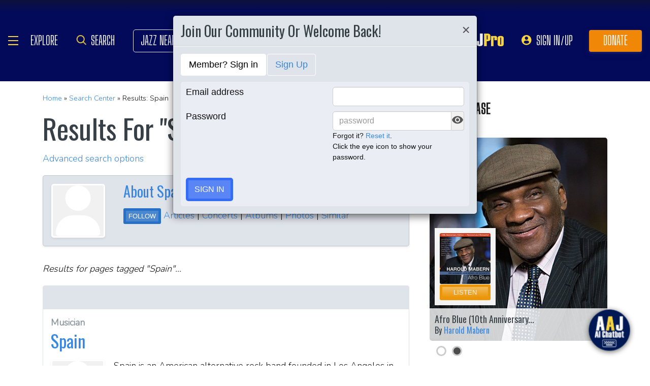

--- FILE ---
content_type: text/html; charset=UTF-8
request_url: https://www.allaboutjazz.com/tag-spain
body_size: 31639
content:
<!doctype html>
<html lang="en" >

<head class="notie">

	<!-- Google Tag Manager -->
	<script>(function(w,d,s,l,i){w[l]=w[l]||[];w[l].push({'gtm.start':
				new Date().getTime(),event:'gtm.js'});var f=d.getElementsByTagName(s)[0],
			j=d.createElement(s),dl=l!='dataLayer'?'&l='+l:'';j.async=true;j.src=
			'https://www.googletagmanager.com/gtm.js?id='+i+dl;f.parentNode.insertBefore(j,f);
		})(window,document,'script','dataLayer','GTM-MDFTM8RC');</script>
	<!-- End Google Tag Manager -->

    			<script type="text/javascript" async="async" data-noptimize="1" data-cfasync="false" src="//scripts.pubnation.com/tags/30fd214c-8862-425e-8301-b3b8d7df54ba.js"></script>
    
    <meta charset="utf-8" />
    <title>Spain at All About Jazz</title>
            <meta name="viewport" content="width=device-width, initial-scale=1" />
    <meta http-equiv="X-UA-Compatible" content="IE=edge" />
    
    <meta name="description" content="View Spain related content at All About Jazz. Use tags to search jazz articles, news and press releases." />
        <meta name="author" content="All About Jazz" />
    <!-- <meta class="viewport" name="viewport" content="width=device-width, user-scalable=no, initial-scale=1.0, minimum-scale=1.0, maximum-scale=1.0" /> -->
    <!-- replaced above with Mozilla recommended viewport code -->
    <meta name='ir-site-verification-token' value='-327466457' /> <!-- for Impact Radius affiliation -->
    <meta name="robots" content="follow,noindex">    <!-- Canonical -->
    <link rel="canonical" href="https://www.allaboutjazz.com/tag-spain">
        <link rel="next" href="https://www.allaboutjazz.com/tag-spain?pg=2">
    
    <!-- FB tags -->
    <meta property="og:title" content="Spain at All About Jazz" />
    <meta property="og:site_name" content="All About Jazz" />
    <meta property="og:description" content="View Spain related content at All About Jazz. Use tags to search jazz articles, news and press releases." />
        <meta property="og:image" content="https://www.allaboutjazz.com/icon/all_about_jazz_logo-300x300.png" />

    <link rel="manifest" href="//www.allaboutjazz.com/manifest.json">

    
    <!-- Favicon -->
    <link rel="shortcut icon" href="https://www.allaboutjazz.com/icon/favicon.ico" />

    <!-- preconnect -->
    <link rel="preconnect" href="https://s3.amazonaws.com">
    <link rel="preconnect" href="https://www.gstatic.com">
    <link rel="preconnect" href="https://fonts.gstatic.com">

        <link rel="preconnect" href="https://ads.adthrive.com">
        <link rel="dns-prefetch" href="http://kit.fontawesome.com">
    <link rel="dns-prefetch" href="http://code.jquery.com">

    <!-- Styles -->
        <style>
	*{-webkit-box-sizing:border-box;-moz-box-sizing:border-box;box-sizing:border-box}:after,:before{-webkit-box-sizing:border-box;-moz-box-sizing:border-box;box-sizing:border-box}a,address,body,caption,code,dd,div,dl,dt,em,fieldset,form,h1,h2,h3,h4,h5,h6,html,ins,legend,li,object,ol,p,pre,small,span,strong,ul,var{margin:0;padding:0}body{font:100 1.1em/1.4 Nunito,Calibri,sans-serif;color:#111;background:#fff}body,html{height:100%}html{position:relative;min-height:100%}.container,section{position:relative}.container{width:72%;padding:20px;margin:0 auto;z-index:10;overflow:hidden}.navbar .container{padding:0;overflow:visible}#content .container{overflow:visible}.main-outer{width:100%;float:right}.main-inner{margin-right:390px}.sidebar{float:right;width:350px;margin-right:-100%}.sidebar .sbar-item{max-width:350px;height:auto!important}.section-color{background-attachment:fixed;background-size:cover;background-position:50% 0;background-color:#700}#top .container{padding:64px 20px 20px}#section-promo .container{padding:40px 20px;overflow:hidden}#section-subscribe .container{padding:60px 20px}.valign-content{position:absolute!important;top:50%;transform:translateY(-50%)}#section-subscribe .valign-content{right:0}.clearfix:after,.clearfix:before,.container:after,.container:before,.content-block:after,.content-block:before,.form-horizontal .form-group:after,.form-horizontal .form-group:before,.modal-footer:after,.modal-footer:before,.modal-header:after,.modal-header:before,.nav:after,.nav:before,.panel-body:after,.panel-body:before,.row:after,.row:before{display:table;content:" "}.clearfix:after,.container:after,.content-block:after,.form-horizontal .form-group:after,.modal-footer:after,.modal-header:after,.nav:after,.panel-body:after,.row:after{clear:both}.flex-wrap{display:-webkit-box;display:-ms-flexbox;display:flex;-ms-flex-wrap:wrap;flex-wrap:wrap}.row{margin-right:-15px;margin-left:-15px}.row-no-gutters{margin-right:0;margin-left:0}.row-sm-gutters{margin-right:-3px;margin-left:-3px}.row-no-gutters [class*=col-]{padding-right:0;padding-left:0}.row-sm-gutters [class*=col-]{padding-right:3px;padding-left:3px}.col-5-custom,.col-lg-12,.col-lg-2,.col-lg-3,.col-lg-4,.col-lg-5,.col-lg-6,.col-lg-7,.col-lg-8,.col-lg-9,.col-md-12,.col-md-2,.col-md-3,.col-md-4,.col-md-5,.col-md-6,.col-md-7,.col-md-8,.col-md-9,.col-sm-12,.col-sm-2,.col-sm-3,.col-sm-4,.col-sm-5,.col-sm-6,.col-sm-7,.col-sm-8,.col-sm-9,.col-xs-12,.col-xs-2,.col-xs-3,.col-xs-4,.col-xs-5,.col-xs-6,.col-xs-7,.col-xs-8,.col-xs-9{position:relative;min-height:1px;padding-right:15px;padding-left:15px}.col-xs-12,.col-xs-2,.col-xs-3,.col-xs-4,.col-xs-5,.col-xs-6,.col-xs-7,.col-xs-8,.col-xs-9{float:left}.col-xs-12{width:100%}.col-xs-9{width:75%}.col-xs-8{width:66.66666667%}.col-xs-7{width:58.33333333%}.col-xs-6{width:50%}.col-xs-5{width:41.66666667%}.col-xs-4{width:33.33333333%}.col-xs-3{width:25%}.col-xs-2{width:16.66666667%}@media (min-width:768px){.col-sm-12,.col-sm-2,.col-sm-3,.col-sm-4,.col-sm-5,.col-sm-6,.col-sm-7,.col-sm-8,.col-sm-9{float:left}.col-sm-12{width:100%}.col-sm-9{width:75%}.col-sm-8{width:66.66666667%}.col-sm-7{width:58.33333333%}.col-sm-6{width:50%}.col-sm-5{width:41.66666667%}.col-sm-4{width:33.33333333%}.col-sm-3{width:25%}.col-sm-2{width:16.66666667%}}@media (min-width:992px){.col-md-12,.col-md-2,.col-md-3,.col-md-4,.col-md-5,.col-md-6,.col-md-7,.col-md-8,.col-md-9{float:left}.col-md-12{width:100%}.col-md-9{width:75%}.col-md-8{width:66.66666667%}.col-md-7{width:58.33333333%}.col-md-6{width:50%}.col-md-5{width:41.66666667%}.col-md-4{width:33.33333333%}.col-md-3{width:25%}.col-md-2{width:16.66666667%}}@media (min-width:1200px){.col-lg-12,.col-lg-2,.col-lg-3,.col-lg-4,.col-lg-5,.col-lg-6,.col-lg-7,.col-lg-8,.col-lg-9{float:left}.col-lg-12{width:100%}.col-lg-9{width:75%}.col-lg-8{width:66.66666667%}.col-lg-7{width:58.33333333%}.col-lg-6{width:50%}.col-lg-5{width:41.66666667%}.col-lg-4{width:33.33333333%}.col-lg-3{width:25%}.col-lg-2{width:16.66666667%}}.col-5-custom{width:20%}@media screen and (max-width:1600px),(max-device-width:1460px){.container{width:90%}}@media screen and (max-width:1199px),(max-device-width:1199px){.col-5-custom{width:33.33333333%}}@media screen and (max-width:1060px),(max-device-width:1060px){.container{width:100%}}@media screen and (max-width:991px),(max-device-width:991px){.main-outer{float:none}.main-inner{margin-right:0}.sidebar{float:none;width:100%;margin:20px 0 0}}@media screen and (max-width:767px),(max-device-width:767px){#section-subscribe .valign-content{position:unset!important;transform:none;margin-top:20px}}

	.margin-0{margin:0!important}.mr-sm{margin-right:1em!important}.mr-md{margin-right:2em!important}.mr-lg{margin-right:4em!important}.mb-xs{margin-bottom:.4em!important}.mb-sm{margin-bottom:1em!important}.mb-md{margin-bottom:2em!important}.mb-lg{margin-bottom:4em!important}.ml-sm{margin-left:1em!important}.ml-md{margin-left:2em!important}.ml-lg{margin-left:4em!important}.pt-sm{padding-top:1em!important}.pt-md{padding-top:2em!important}.pt-lg{padding-top:4em!important}.pb-sm{padding-bottom:1em!important}.pb-md{padding-bottom:2em!important}.pb-lg{padding-bottom:4em!important}.p-sm{padding:1em!important}.p-md{padding:2em!important}.h-100{height:100%!important}.z-100{position:relative;z-index:100}a{text-decoration:none;color:#3787e3}a:active,a:focus,a:hover{text-decoration:none!important}#crumbs,.address,.b-text p,.cal-date-style span,.callout-link,.link-about,.paginator span a,.paginator span strong,.quote-text,.quote-xlg blockquote,.subheading,.table th,h1,h2,h3,h4,h5{font-family:Oswald,sans-serif}h1,h2,h3,h4,ol,p,pre,ul{margin-bottom:20px}.sidebar ol,.sidebar p,.sidebar ul{margin-bottom:0}h5,h6{margin-bottom:5px}h1,h2,h3,h4,h5,h6{text-transform:capitalize;font-weight:500;color:#384047}h1,h2,h3{line-height:1}h1{font-size:calc(28px + (54 - 28) * ((100vw - 320px)/ 920))}h2{font-size:calc(26px + (44 - 26) * ((100vw - 320px)/ 920))}h3{font-size:calc(24px + (34 - 24) * ((100vw - 320px)/ 920))}h4{font-size:calc(22px + (28 - 22) * ((100vw - 320px)/ 920));line-height:1}.panel-heading h1,.panel-heading h2,.panel-heading h3,.panel-heading h4{font-size:calc(22px + (28 - 22) * ((100vw - 320px)/ 920));margin:0}h5{font-size:calc(16px + (20 - 16) * ((100vw - 320px)/ 920))}.subheading{font-size:calc(22px + (26 - 22) * ((100vw - 320px)/ 920))}.panel-heading h3{margin:0}h2 a .fa{color:#fff}.lead{margin-bottom:25px;font-size:18px;font-weight:300;line-height:1.4}@media (min-width:768px){.lead{font-size:22px}}b,strong{font-weight:700}ol{list-style-position:inside}ol li,ul li{list-style:none}.ol-list li,.ul-list li{list-style:outside disc;margin:4px 0 4px 20px;padding:0 0 0 5px}.ol-list li{list-style:outside decimal}.ol-list li li{list-style:outside lower-latin}.ol-list li li li{list-style:outside lower-roman}.ul-list-arrow .fa{margin-right:10px;color:#999}.list-data li{padding:20px}.list-divided li{border-bottom:1px solid #ccc;padding:10px 0;font-size:18px;line-height:22px}.list-divided li:last-child{border-bottom:0}.odd-item{background:#f1f1f1}.panel-nav-list .panel-body{padding:0}.nav-list li a{display:block;padding:6px 20px;border-bottom:1px solid #dfe3ea}.nav-list li:last-child a{border-bottom:0}.nav-list li.active a{background:#f1f1f1;color:#777;cursor:default}.small,small{font-size:80%}.sub_title{line-height:1.4rem;color:#8c989e;font-weight:700;display:block;margin-bottom:.5rem}.text-muted{color:#8c989e}.text-left{text-align:left}.text-align-right{text-align:right}.text-align-left{text-align:left}.text-justify{text-align:justify}.nowrap{white-space:nowrap}.lowercase{text-transform:lowercase}.uppercase{text-transform:uppercase}.capitalize{text-transform:capitalize}address{font-style:normal}.f-none{float:none!important}.sr-only{position:absolute;width:1px;height:1px;padding:0;margin:-1px;overflow:hidden;clip:rect(0,0,0,0);border:0}hr{margin-top:25px;margin-bottom:25px;border:0;border-top:1px solid #eee;-webkit-box-sizing:content-box;-moz-box-sizing:content-box;box-sizing:content-box;height:0}hr.no-line{border:0 none;height:1px}pre{font:normal 1rem/1.2rem Menlo,Monaco,Consolas,"Courier New",monospace;padding:20px!important;text-align:left;color:#333;word-break:break-all;word-wrap:break-word;background-color:#f1f1f1;border:1px solid #ccc;border-radius:5px;overflow:auto}.fancy_hd{display:inline-block;color:#fff;background:#356cf6;text-transform:uppercase;position:relative;padding:6px 10px;border-radius:5px}.fancy_hd a{color:#fff;display:block;line-height:1}.fancy_hd:hover{opacity:.8}.fancy_hd a:hover{text-decoration:none}.fancy_hd .fa-caret-down{position:absolute;left:20px;bottom:-24px;color:#356cf6;font-size:40px}.section-dark .fancy_hd{background:#333}.section-dark .fancy_hd .fa-caret-down{color:#333}.section-dark .fancy_hd a:hover{color:#ccc}h1.fancy_hd,h2.fancy_hd,h3.fancy_hd,h4.fancy_hd{font-size:calc(22px + (28 - 22) * ((100vw - 320px)/ 920));line-height:1}.past_style{background:#c37e58!important}.past_style .fa-caret-down{color:#c37e58!important}.section_title h3{text-transform:uppercase;font-size:calc(22px + (28 - 22) * ((100vw - 320px)/ 920))}.callout-link{color:#384047;display:inline-block;font-style:normal}.b-text p{color:#8c989e;font-size:20px;line-height:26px;margin:0 0 17px}.callout-link:hover,.callout-link:hover .fa{text-decoration:none;color:#1fc198!important}.pattern{display:block;background:url(//www.allaboutjazz.com/icon/overlay-pattern.png) repeat}.card .pattern,.premiummusicianpage .pattern{height:100%}.fade{opacity:0;-webkit-transition:opacity .15s linear;-o-transition:opacity .15s linear;transition:opacity .15s linear}.fade.in{opacity:1}.collapse{display:none}.collapse.in{display:block}.collapsing{position:relative;height:0;overflow:hidden;-webkit-transition-property:height,visibility;-o-transition-property:height,visibility;transition-property:height,visibility;-webkit-transition-duration:.35s;-o-transition-duration:.35s;transition-duration:.35s;-webkit-transition-timing-function:ease;-o-transition-timing-function:ease;transition-timing-function:ease}.animation-opacity{animation:opacity 2s ease-out 0s 1}@keyframes opacity{0%{opacity:0}100%{opacity:1}}@keyframes card_shadow{0%{box-shadow:0 .125rem .25rem rgba(0,0,0,.075)}100%{box-shadow:0 .25rem .5rem rgba(0,0,0,.15)}}.embed-responsive{position:relative;display:block;height:0;padding:0;overflow:hidden}.embed-responsive .embed-responsive-item,.embed-responsive embed,.embed-responsive iframe,.embed-responsive object,.embed-responsive video{position:absolute;top:0;bottom:0;left:0;width:100%;height:100%;border:0}.embed-responsive-16by9{padding-bottom:56.25%}.embed-responsive-4by3{padding-bottom:75%}.embed-responsive-16by9{background:#ecf0f1 url(//www.allaboutjazz.com/images/preloader.jpg) center center no-repeat;background-size:cover}.text-center{text-align:center}.rad-5{border-radius:5px!important}img{height:auto;max-width:100%;vertical-align:middle}.f-right,.pull-right{float:right}img.f-right,img.pull-right{margin:0 0 0 20px}.f-left,.pull-left{float:left}img.f-left,img.pull-left{margin:0 20px 0 0}.hide-575{display:block}.show-575{display:none}@media only screen and (max-width :992px),(max-device-width :992px){.hide-992{display:none!important}}@media only screen and (max-width :767px),(max-device-width :767px){.hide-767{display:none!important}.strip-style-sm .shadow-sm{box-shadow:none}.strip-style-sm .card{border-radius:unset;border:0}}@media screen and (max-width:575px),(max-device-width:575px){.hide-575{display:none}.show-575{display:block}}@media only screen and (max-width :480px),(max-device-width :480px){.hide-480{display:none!important}}@media only screen and (max-width :360px),(max-device-width :360px){.hide-360{display:none!important}}

	#top{overflow:hidden;color:#fff}#top h1,#top h2{color:#fff;text-shadow:1px 1px 10px #000;font-size:calc(42px + (94 - 42) * ((100vw - 320px)/ 920));line-height:1;margin-top:30px}.body-m-premium #top h1,.body-m-premium #top h2{font-size:calc(42px + (80 - 42) * ((100vw - 320px)/ 920));line-height:1em;margin-top:60px}#crumbs{font-size:calc(16px + (20 - 16) * ((100vw - 320px)/ 920));color:#8c989e;text-shadow:1px 1px 3px #000;margin-top:0}#crumbs .events_count{border:2px solid #fff;border-radius:50%;display:inline-block;padding:4px 8px;font-size:14px;line-height:1}#top #crumbs a,#top h1 a,#top h2 a{color:#fff}#top #crumbs a:hover,#top h1 a:hover,#top h2 a:hover{color:#ddd;text-decoration:none}#top .link-about{position:absolute;bottom:0;right:0;font-size:20px;display:block;border-radius:10px 10px 0 0;padding:6px 16px;z-index:850}#top .link-about a{color:#fff!important;text-transform:uppercase}#footer h3,#section-promo h3,#section-subscribe h3{font-size:22px;text-transform:uppercase}#footer h3,#section-subscribe h3{color:#8c989e;margin-bottom:10px}#footer ul li{list-style:none;line-height:1.4}#footer p,#footer ul a{font-size:.9em}#footer a{color:#fff}#footer .social a,#nav_menu .social a{display:inline-block;margin:0 25px;-webkit-transition:all .2s linear;transition:all .2s linear}#footer .social a .fa,#nav_menu .social a .fa{font-size:34px;line-height:60px}#footer .social a:hover,#nav_menu .social a:hover{opacity:.75;-webkit-transition:all .2s linear;transition:all .2s linear}

	#footer,#top{background-repeat:no-repeat!important;background-position:left top!important;background-size:cover!important;}.body-italia #footer,.body-italia #top,.body-jny #footer,.body-www #footer,.body-www #top,.body-italia #nav_menu .modal-dialog,.body-www #nav_menu .modal-dialog{background:#000326;background-image:linear-gradient(45deg,#000326 0,#020f8b 73%,#00032c 100%)}.body-jny #top,.body-jny #nav_menu .modal-dialog{background:#230100;background-image:linear-gradient(45deg,#230100 0,#4f0005 73%,#240200 100%)}.body-musicians #footer,.body-musicians #top,.body-musicians #nav_menu .modal-dialog{background:#161a03;background-image:linear-gradient(45deg,#000326 0,#020f8b 73%,#00032c 100%)}.body-news #footer,.body-news #top,.body-news #nav_menu .modal-dialog{background:#06022b;background-image:linear-gradient(45deg,#000326 0,#020f8b 73%,#00032c 100%)}.body-media #footer,.body-media #top,.body-media #nav_menu .modal-dialog{background:#061510;background-image:linear-gradient(45deg,#000326 0,#020f8b 73%,#00032c 100%)}.body-photos #footer,.body-photos #top,.body-photos #nav_menu .modal-dialog{background:#1c0201;background-image:linear-gradient(45deg,#000326 0,#020f8b 73%,#00032c 100%)}

	.navbar{position:fixed;right:0;left:0;z-index:900;height:64px;border-bottom:1px solid #343a40;background:#000;font:700 16px Arial,sans-serif}.navbar .navbar-toggle{position:relative;margin:9px 10px 0 0;padding:9px 12px;background:#222;border:1px solid #343a40}.navbar-toggle .fa{position:absolute;left:12px;top:9px;color:#999;font-size:28px}.navbar-toggle span{padding-left:33px}.navbar .btn-life{margin:9px 0 0 2px;padding:13px 12px;line-height:1.1}.navbar .btn-life:focus,.navbar .btn-life:hover,.navbar-toggle:focus,.navbar-toggle:hover{background:#555;border-color:#222}.navbar a:hover{text-decoration:none}.nav-user{position:absolute;right:0;top:0;margin:0}.nav-user>li{position:relative;display:block;border-left:1px solid #333;float:left;list-style:none}.nav-user>li.li-first{border-left:1px solid #111}.nav-user>li.li-last{border-right:1px solid #333}.nav-user>li>a{display:block;border-right:1px solid #111;padding:23px 14px 0;-webkit-transition:all .2s linear;transition:all .2s linear;text-transform:uppercase;height:63px}.nav-user>li.li-first a{border-left:1px solid #333}.nav-user>li.li-last a{border-right:1px solid #111}.nav-user>li:hover>a{color:#8c989e;background:#222;-webkit-transition:all .2s linear;transition:all .2s linear}.user-cal .fa,.user-pm .fa{font-size:22px}.nav-search .fa{font-size:24px}.nav-globe .fa{font-size:26px}.user-cal a,.user-pm a{padding:20px 14px 0!important}.nav-globe a{padding:18px 14px 0!important;color:#ffad25}.nav-search a{padding:16px 14px 0!important;color:#ffad25}.pic-23{width:23px;height:23px;overflow:hidden;display:inline-block;background:#ccc;margin:-2px 10px 0 0;border:1px solid #dfe3ea;float:left!important}.pic-23 .fa{font-size:23px}.user-alert{position:absolute;right:5px;top:14px;color:#fff;font-size:11px;line-height:1.2;padding:1px 3px;text-indent:0;border-radius:3px;background:#900;opacity:1}.user-alert .fa{color:#fff;font-size:11px!important}.dropdown-menu{position:absolute;top:100%;left:0;z-index:1000;display:none;float:left;min-width:160px;margin:2px 0 0;font-size:14px;text-align:left;list-style:none;background-color:#fff;-webkit-background-clip:padding-box;background-clip:padding-box;border:1px solid #ccc;border:1px solid rgba(0,0,0,.15);border-radius:4px;-webkit-box-shadow:0 6px 12px rgb(0 0 0 / 18%);box-shadow:0 6px 12px rgb(0 0 0 / 18%)}.open>.dropdown-menu{display:block}.dropdown-menu>li{list-style:none}.dropdown-menu>li>a{display:block;padding:3px 20px;clear:both;font-weight:400;line-height:1.42857143;color:#333;white-space:nowrap}.dropdown:hover>.dropdown-menu{display:block;-webkit-animation:fadeIn .4s;animation:fadeIn .4s}.nav-user .dropdown-menu{background:#555;border-radius:0 0 5px 5px;margin:0}.nav-user .dropdown-menu>li>a{border-bottom:1px solid #777;border-left:0;padding:12px 20px;transition:all .2s linear 0s;color:#fff;text-shadow:0 1px 0 rgba(255,255,255,.25)}.nav-user .dropdown-menu>li.li-first>a,.nav-user .dropdown-menu>li.li-last>a{border:0}.nav-user .dropdown-menu>li>a:hover{background:#222;color:#8c989e}.nav-user .dropdown-menu>li.li-last>a:hover{border-radius:0 0 5px 5px}.nav-user .dropdown-menu>li.li-first>a:hover{background:0}.nav-user .dropdown-menu .fa{margin-right:5px}.nav-user .dropdown-menu img{border:2px solid #fff}@media screen and (max-width:1060px),(max-device-width:1060px){.navbar .navbar-toggle{margin-left:20px}}@media only screen and (max-width:480px),(max-device-width:480px){.nav-user .dropdown-menu{left:auto;right:0}.navbar-toggle .fa{position:unset;line-height:0;vertical-align:sub}}

	.btn{display:inline-block;margin-bottom:0;color:#fff;font-weight:900;text-transform:uppercase;text-align:center;white-space:nowrap;vertical-align:middle;-ms-touch-action:manipulation;touch-action:manipulation;cursor:pointer;border:1px solid transparent;padding:6px 12px;font:16px/1.5 'Arial Black',Arial,sans-serif;border-radius:5px;-webkit-user-select:none;-moz-user-select:none;-ms-user-select:none;user-select:none;-webkit-transition:all .2s linear;transition:all .2s linear;text-shadow:0 .1rem .2rem rgba(0,0,0,.3)!important;box-shadow:0 .1rem .2rem rgba(0,0,0,.2)!important}.btn-xs{padding:1px 5px;font-size:13px;line-height:1.5;border-radius:3px}.btn-sm{padding:5px 10px;font-size:13px;line-height:1.5;border-radius:3px}.btn-lg{padding:20px 35px;font-size:26px;line-height:1.3333333;border-radius:6px}.btn:active,.btn:hover{opacity:.75;-webkit-transition:opacity .2s linear;transition:opacity .2s linear;color:#fff}.btn-blood:active,.btn-blood:hover,.btn-gold:active,.btn-gold:hover,.btn-life:active,.btn-life:hover,.btn-skies:active,.btn-skies:hover{opacity:1}.btn-life{background:#1fc198;border-color:#008a65}.btn-gold{background:#ffc462;border-color:#f79d07}.btn-skies{background:#3787e3;border-color:#2671c7}.btn-blood{background:#900;border-color:maroon}.btn-info{background:#ff6c24;border-color:#ff5b0a}.btn-default{color:#333!important;background-color:#fff;border-color:#ccc}.btn-blood .fa,.btn-edit .fa,.btn-gold .fa,.btn-info .fa,.btn-life .fa,.btn-skies .fa{color:#fff!important}.btn-block{display:block;width:100%}.btn-block+.btn-block{margin-top:5px}input[type=button].btn-block,input[type=reset].btn-block,input[type=submit].btn-block{width:100%}.ico{display:inline-block;transition:all .2s linear;text-shadow:0 .1rem .2rem rgba(0,0,0,.3)!important;color:#fff;border:1px solid #fff;vertical-align:middle;text-align:center;box-shadow:0 .1rem .2rem rgba(0,0,0,.2)!important}.ico:hover{background:#8c989e}.ico-24{height:24px;width:24px;font-size:16px;line-height:1.5}.premium-card .ico-24,.premium-card .ico-24-wrap button,.spotlight-item .ico-24{border:1px solid rgba(0,0,0,.25);border-radius:50px}.btn.active.focus,.btn.active:focus,.btn.focus,.btn:active.focus,.btn:active:focus,.btn:focus{outline:5px auto -webkit-focus-ring-color;outline-offset:-2px}.btn.focus,.btn:focus,.btn:hover{text-decoration:none}.btn.active,.btn:active{background-image:none;outline:0;-webkit-box-shadow:inset 0 3px 5px rgba(0,0,0,.125);box-shadow:inset 0 3px 5px rgba(0,0,0,.125)}.btn.disabled,.btn[disabled],fieldset[disabled] .btn{cursor:not-allowed;opacity:.65;-webkit-box-shadow:none;box-shadow:none}a.btn.disabled,fieldset[disabled] a.btn{pointer-events:none}.btn-life .fa-chevron-left,.btn-life .fa-chevron-right{padding:0 1px}.follow-btn{background:#3787e3}.ico-24-wrap .follow-btn{height:24px;width:24px;font-size:15px;line-height:1.6;border:1px solid #ccc;border-radius:50px;padding:0}.ico-32-wrap .follow-btn{height:32px;width:32px;font-size:18px;line-height:1.8;border:1px solid #fff;border-radius:50px;padding:0}.follow-btn:disabled{background:#8bbcf5;cursor:not-allowed}.uploadCover{position:absolute;right:5px;bottom:-2px;display:block;background:#000;border:1px solid #ccc;opacity:0.25; padding:6px 16px;font:20px 'Oswald',sans-serif;border-radius:10px 10px 0 0;}.uploadCover:hover{opacity: 0.9;}
</style>
        <link rel="preload" href="//www.allaboutjazz.com/css/main_v.8.28.2021.css?ver=1737473555" as="style">
    <link rel="stylesheet"
        href="//www.allaboutjazz.com/css/main_v.8.28.2021.css?ver=1737473555" media="all" />
        <style>
	@media screen and (max-width:1760px),(max-device-width :1760px){#top h2{color:#fff}}@media screen and (max-width:1600px),(max-device-width :1460px){.container{width:90%}}@media only screen and (max-width:1400px),(max-device-width:1400px){.hide-1400{display:none!important}.ad-item img{max-height:600px}}@media only screen and (max-width:1365px),(max-device-width:1365px){.container-fluid>.navbar-collapse,.container-fluid>.navbar-header,.container>.navbar-collapse,.container>.navbar-header{margin-right:7px}.header .navbar-collapse{position:absolute;left:30px;padding:0;width:200px;z-index:919;border:0;top:64px;max-height:352px}.header .navbar-collapse .nav{background:#555;border-radius:0 0 5px 5px;float:none;margin:0}.header .navbar-collapse .nav>li{border:0 none;float:none}.header .navbar-collapse .nav>li>a{border-bottom:1px solid #777;border-right:0 none;padding:12px 20px}.header .navbar-collapse .nav .li-last>a{border-bottom:0}.header .navbar-collapse .nav .li-first>a{border-left:0}.header .navbar-collapse .nav .li-last a:hover{border-radius:0 0 5px 5px}.navbar-default .navbar-nav>.active>a,.navbar-default .navbar-nav>.open>a{background:#444}}@media only screen and (min-width:1240px){body{font-size:18px}.body-m-premium #top h2{font-size:90px}}@media only screen and (max-width:1140px),(max-device-width:1140px){.hide-1140{display:none!important}#featured-musician #discography_ul .col-xs-4,#featured-musician #discography_ul .col-xs-8{width:50%}}@media screen and (max-width:1060px),(max-device-width :1060px){.container{padding:40px 20px;width:100%}.body-m-premium #content .container{padding:20px}.body-m-premium nav .container,nav .container{padding:0 20px}#footer .content{padding:60px 20px}.meta-m-premium{bottom:20px}}@media only screen and (max-width:1024px),(max-device-width:1024px){.hide-1024{display:none!important}.show-1024{display:block}.col-phone{padding:0 5px}#nav_menu .modal-dialog{width:600px;margin:30px auto}.col_aaj,.col_jny{width:50%}}@media screen and (max-width:992px),(max-device-width :992px){.main-outer{float:none}.main-inner{margin-right:0}.sidebar{float:none;width:100%;margin-right:0}.b-number{margin:20px 0}.b-text{padding:0 0 40px!important;text-align:center}.hide-992{display:none!important}.sidebar{margin-top:20px}.col-foot{padding-left:40px}.cal-item-outer{height:auto}.wizard-container .nav-pills li{padding-right:32px}#toolkit .wizard-container .nav-pills li a span,.wizard-container .nav-pills li a{font-size:30px;padding:15px 28px}.wizard-container .nav-pills li i{top:22%;font-size:30px;left:75px}#trending-slider .carousel-inner{width:96%;height:160px;margin:0 auto}#trending-slider .left{left:-25px}#trending-slider .right{right:-25px}.jny-topics .col-md-4{margin:0 0 40px}.jny-topics .b-number{float:left;margin:0}.jny-topics .b-text{padding:0!important;text-align:left;margin:0 0 0 150px}.jny-topics .b-text h3,.jny-topics .b-text h3 a{text-align:left}}@media screen and (max-width:991px),(max-device-width :991px){.hide-991{display:none!important}#radio hr{display:block}}@media screen and (max-width:800px),(max-device-width :800px){.hide-768{display:none}#imgBlock,.body-m-premium #top img{display:none}html .body-m-premium #top{height:auto;background-attachment:unset}.body-m-premium #top .btn-group{position:relative;margin:20px 0 0 10px}.body-m-premium #top .btn-group button{width:46px;height:46px}.body-m-premium #top .btn-group .fa{font-size:20px;padding:12px}}@media only screen and (max-width :768px),(max-device-width:768px){.b-none,.hide-768{display:none!important}.control-label .caption-text{text-align:left}#featured-musician #discography_ul .col-xs-4,#featured-musician #discography_ul .col-xs-8{width:100%}#featured-musician .discography-item{margin:0 0 20px}.cal-item-inner{overflow:hidden}.cal-item-body h5{font-size:16px}.cal-item-body .caption-text{font-size:14px}.cal-item-blank,.entity-item-blank{display:none}.cinema-overlay a.carousel-control span{font-size:30px;width:60px;height:60px;padding-top:15px}.cinema-overlay .carousel-control .glyphicon-chevron-right{padding-left:22px}.cinema-overlay .carousel-control .glyphicon-chevron-left{padding-left:15px}}@media only screen and (max-width :767px),(max-device-width:767px){.hide-767{display:none!important}#nav_menu .modal-dialog{width:320px}.col_aaj,.col_jny{width:100%}#nav_menu .icon{height:30px;width:30px;margin:0 10px 0 0}#nav_menu .icon .fa{font-size:20px;line-height:30px}#section_polls .poll-item p{text-align:center}#section_polls .poll-logo{margin-bottom:20px}.body-m-premium #top{height:auto!important;background-image:none!important}.body-m-premium #top .container{height:auto}.body-m-premium #top h1,.body-m-premium #top h2{margin-top:30px}#newsletter .valign_inner{position:unset;transform:none;margin-top:10px}}@media only screen and (max-height :740px),(max-device-height:740px){#featured-musician #discography_ul .col-xs-12{width:50%}#featured-musician #discography_ul .col-xs-4{width:40%}#featured-musician #discography_ul .col-xs-8{width:60%}}@media only screen and (max-width :740px),(max-device-width:740px){.cloned,.f-link,.hide-740{display:none!important}.musician-item .caption-text{font-size:12px}.col-foot{padding-left:20px}.spotlight-mobi{display:block}#toolkit .wizard-container .nav-pills li,#toolkit .wizard-container .nav-pills li a{float:none}#toolkit .wizard-container .nav-pills li h5{clear:none;line-height:2em;padding-left:40px}#toolkit .wizard-container .nav-pills li a span{font-size:18px;padding:2px 10px}#toolkit .wizard-container .nav-pills li i{display:none}#livestream-promo img{float:none;margin:0 0 20px}}@media only screen and (max-width :640px),(max-device-width :640px){.hide-640,.more{display:none!important}.block-640,.nav .li-livestream{display:block}.form-group .custom-width{width:100%;display:block}.banner-640up{display:none}.banner-640down{display:block}}@media only screen and (max-width :639px),(max-device-width:639px){.hide-639{display:none!important}}@media screen and (max-width:590px),(max-device-width :590px){.container{padding:20px 10px}.meta-right{float:none;display:block}}@media only screen and (max-width :568px),(max-device-width:568px){.hide-568{display:none!important}#featured-musician #discography_ul .col-xs-12{width:100%}}@media only screen and (max-width :480px),(max-device-width :480px){.active-pointer,.hide-480{display:none!important}.block-480{display:block!important}.nav li.hamburger-link-donate{display:block}.entity-item-body .pic-100{display:none}.cal-item-head h4,.entity-item-head h4{font-size:18px}.cal-item-outer,.entity-item-outer{width:100%!important}.cal-item-head,.cal-item-inner,.entity-item-head,.entity-item-inner,.entity-item-outer{height:auto}.entity-item-outer .pic-100{display:none}.jny-topics .col-md-4{padding:0 15px;margin:0 0 20px}.jny-topics .b-number span{width:60px;height:60px}.jny-topics .b-number .fa{font-size:42px;padding:8px 0 0}.jny-topics .b-number .fa-download{font-size:42px;padding:12px 0 0}.jny-topics .b-text{margin:0 0 0 80px;padding:15px 0!important}.jny-topics .b-text p{display:none}.jny-topics .b-text h3{font-size:24px;margin:0}#article_page .img_wrap{float:none;margin:0 0 10px 0;width:200px}.btn-lg{font-size:18px;padding:12px 20px}.discog-item .cover-blank img{width:150px;height:150px}}@media only screen and (max-width :450px),(max-device-width :450px){.hide-450{display:none!important}span.pic-100{width:80px;height:80px}span.pic-100 .fa{font-size:80px}.user-link .dropdown-menu{left:auto;right:-50px}}@media screen and (max-width:420px),(max-device-width :420px){#top .link-about{display:none}#top .text-large{font:14px Nunito,sans-serif;margin:0;text-shadow:none}#featured-slider .col-img img{width:100%!important;}.b-number{margin:10px 0}.b-text{padding:0 0 20px!important}#toolkit .wizard-container .nav-pills li a span,.wizard-container .nav-pills li a{font-size:20px;padding:6px 16px}.wizard-container .nav-pills li i{top:16%;font-size:20px;left:46px}.col-phone{width:100%!important;max-width:100%!important}.col-phone .panel-heading{height:100px}.col-phone .panel-body{height:auto}.col-phone .img-responsive{width:100%}.fullwidth-ad{background:#fff;padding:20px 0}#premium h2{margin-left:0}.premium-block{width:90%;margin-left:auto;margin-right:auto;float:none}.caption-text{font-size:13px}}@media only screen and (max-width :360px),(max-device-width:360px){.hide-360{display:none!important}.show-360{display:block}.no-float-360{float:none!important}#featured-slider .col-img img{width:340px!important;}.body-m-premium #top .text-large{margin:0 0 10px}.body-m-premium #top .text-large a{color:#fff}.body-m-premium #similar .col{width:50%}.discog-item .cover-blank img{width:120px;height:120px}.event_container .panel{margin-bottom:10px}.thumb_placeholder{float:none;margin-left:0}}@media only screen and (max-width :319px),(max-device-width :319px){#user-links .user-mail,.hide-319,.manage-links{display:none!important}}
</style>
    
    <link href="https://fonts.googleapis.com/css?family=Oswald" rel="stylesheet">
    <link href="https://fonts.googleapis.com/css2?family=Nunito:wght@300&display=swap" rel="stylesheet">

	<!-- Font Awesome Icons -->
	<!-- <link rel="stylesheet" href="//www.allaboutjazz.com/css/2016/brands.min.css"> -->
	<!-- <script src="https://kit.fontawesome.com/f7b3e9e8f0.js" crossorigin="anonymous"></script> -->
	<script src="https://kit.fontawesome.com/f7b3e9e8f0.js" crossorigin="anonymous" async></script>

                <script type="text/javascript">
    var ur = '/tag-spain';
    </script>
    <script src="https://code.jquery.com/jquery-3.2.1.min.js" integrity="sha256-hwg4gsxgFZhOsEEamdOYGBf13FyQuiTwlAQgxVSNgt4=" crossorigin="anonymous"></script>

<link rel="stylesheet" href="https://fonts.googleapis.com/icon?family=Material+Icons" />
 
<script src="//www.allaboutjazz.com/js2/jquery.autocomplete-min.js"></script>
<script src="//www.allaboutjazz.com/js2/paginator3000.min.js"></script>
<script src="//www.allaboutjazz.com/js2/aaj_login.js?ver=1762858043"></script>
<script src="//www.allaboutjazz.com/js2/newslettersubscribe.js"></script>
<script src="//www.allaboutjazz.com/js2/contrib_bootstrap.js"></script>
<script src="//www.allaboutjazz.com/js2/bootstrap-show-password.min.js"></script>
<script src="//www.allaboutjazz.com/js2/aaj_search.js?ver=1698135391"></script>

<!-- Chetty.ai / DIG 9000 -->
<script src="https://artificialsuperlatency.blob.core.windows.net/datastore/Chetty/chettyscript_AAJ_button.js"></script>
<button id="chetty-chatbot-button" style="display: none; background-position: center center; background-repeat: no-repeat; background-size: contain; background-color: transparent;" class="pulse"; alt="Hi, I'm the All About Jazz Assistant. Looking for something? Ask me question.	" title="Hi, I'm the All About Jazz Assistant. Looking for something? Ask me question."></button>
<div id="chetty-homepage" data-homepage-url=""></div>
<div id="chetty-buttonColour" chetty-data-colour="RGBA(-12,-5,75,1)"></div>
<iframe id="chetty-chatbot-iframe" allowfullscreen style="display:none;" data-iframe-src="https://chetty.ai/allaboutjazz?customer=allaboutjazz_prod&header=rgba(3%2C%2B10%2C%2B90%2C%2B1)&text=white&colorA=RGBA(3,10,90,0.10)&colorU=RGBA(-12,-5,75,1)&logo=%2F%2F8f59ae7d5afc526bd32fa24f88b4f646.cdn.bubble.io%2Ff1725380327631x349194130552516800%2FAAJyellow.png&aspect=5.82364341085271&texture=https://8f59ae7d5afc526bd32fa24f88b4f646.cdn.bubble.io/f1725380384572x889125713305272200/jazz.webp?_gl=1*1wqr4kh*_gcl_au*OTc2NjM0MTk5LjE3MTg2MDU5MzE.&colourt=RGBA(3,10,90,0.86)&lang=en_us&chetty-subs-id="></iframe>
<link id="chetty-stylesheet-link" rel="stylesheet" type="text/css" data-href="https://artificialsuperlatency.blob.core.windows.net/datastore/Chetty/chettystyles-aaj.css">


    <!-- PWA start -->
    <script>
    if ('serviceWorker' in navigator) {
        navigator.serviceWorker.register('https://www.allaboutjazz.com/service-worker.js', {
            scope: '/'
        }).then((registration) => {
            console.log('Service Worker registered with scope:', registration.scope);
        }).catch((error) => {
            console.error('Service Worker registration failed:', error);
        });
    }
    </script>
    <!-- PWA end -->
</head>
<body class="body-www index_new
 article_page">
	<!-- Google Tag Manager (noscript) -->
	<noscript><iframe src="https://www.googletagmanager.com/ns.html?id=GTM-MDFTM8RC"
					  height="0" width="0" style="display:none;visibility:hidden"></iframe></noscript>
	<!-- End Google Tag Manager (noscript) -->

<!-- New Header start -->

<script>
// JavaScript to handle dropdowns efficiently

// document.addEventListener('DOMContentLoaded', function() {
//     // Helper to handle dropdowns
//     function setupDropdown(dropdownSelector, contentSelector, options = {}) {
//         var dropdown = document.querySelector(dropdownSelector);
//         if (!dropdown) return;

//         var dropdownContent = contentSelector
//             ? dropdown.querySelector(contentSelector) || document.querySelector(contentSelector)
//             : dropdown.querySelector('.' + dropdownSelector.replace('.', '') + '_content') || document.querySelector('.' + dropdownSelector.replace('.', '') + '_content');
//         if (!dropdownContent) return;

//         var trigger = options.trigger || 'click';
//         var toggleClass = options.toggleClass || 'active';
//         var onOpen = options.onOpen || null;

//         if (trigger === 'mouseenter' || trigger === 'mouseleave') {
//             dropdown.addEventListener('mouseenter', function() {
//                 dropdownContent.classList.add(toggleClass);
//                 if (onOpen) onOpen();
//             });
//             dropdown.addEventListener('mouseleave', function() {
//                 dropdownContent.classList.remove(toggleClass);
//             });
//         } else {
//             dropdown.addEventListener(trigger, function(e) {
//                 e.stopPropagation();
//                 dropdownContent.classList.toggle(toggleClass);
//                 if (dropdownContent.classList.contains(toggleClass) && onOpen) onOpen();
//             });
//             // Close dropdown if user clicks outside
//             document.addEventListener('click', function(event) {
//                 if (!dropdown.contains(event.target)) {
//                     dropdownContent.classList.remove(toggleClass);
//                 }
//             });
//         }
//     }
//     // Hamburger menu
//     setupDropdown('.hamburger_menu', '.hamburger_menu_content');
//     // Camera menu
//     setupDropdown('.camera_menu', '.camera_menu_content');
//     // Search menu, with focus on input
//     setupDropdown('.search_menu', '.search_menu_content', {
//         onOpen: function() {
//             var tagSearch = document.getElementById('tag_search_header');
//             if (tagSearch) tagSearch.focus();
//         }
//     });
//     // User menu (mouseenter/mouseleave)
//     setupDropdown('.user_menu', '.user_menu_content', { trigger: 'mouseenter' });
//     setupDropdown('.user_menu', '.user_menu_content', { trigger: 'mouseleave' });
// });

    // JavaScript to handle dropdown toggle
    document.addEventListener('DOMContentLoaded', function() {
        var dropdown = document.querySelector('.hamburger_menu');
        var dropdownContent = document.querySelector('.hamburger_menu_content');

        dropdown.addEventListener('click', function() {
            dropdownContent.classList.toggle('active');
        });

        // Close dropdown if user clicks outside the dropdown
        document.addEventListener('click', function(event) {
            if (!dropdown.contains(event.target)) {
                dropdownContent.classList.remove('active');
            }
        });
    });

    // Camera Menu to handle dropdown toggle
    document.addEventListener('DOMContentLoaded', function() {
        var dropdown = document.querySelector('.camera_menu');
        var dropdownContent = document.querySelector('.camera_menu_content');
        dropdown.addEventListener('click', function() {
            dropdownContent.classList.toggle('active');
        });
    });

    // Search Menu to handle dropdown toggle
    document.addEventListener('DOMContentLoaded', function() {
        var dropdown = document.querySelector('.search_menu');
        var dropdownContent = document.querySelector('.search_menu_content');

        dropdown.addEventListener('click', function() {
            dropdownContent.classList.toggle('active');
            $('#tag_search_header').focus();
        });

    });

    // User Menu to handle dropdown toggle
    document.addEventListener('DOMContentLoaded', function() {
        var dropdown = document.querySelector('.user_menu');
        var dropdownContent = document.querySelector('.user_menu_content');

        dropdown.addEventListener('mouseenter', function() {
            dropdownContent.classList.toggle('active');
        });

        dropdown.addEventListener('mouseleave', function() {
            dropdownContent.classList.toggle('active');
        });

        // Close dropdown if user clicks outside the dropdown
        document.addEventListener('click', function(event) {
            if (!dropdown.contains(event.target)) {
                dropdownContent.classList.remove('active');
            }
        });
    });

    // Added navbar fixed
    window.addEventListener('scroll', function() {
        var navbar = document.getElementById('nav_top');
        if (window.scrollY > 180) {
            navbar.classList.add('fixed_navbar');
        } else {
                        navbar.classList.remove('fixed_navbar');
                    }
    });
</script>

<link rel="preconnect" href="https://fonts.googleapis.com">
<link rel="preconnect" href="https://fonts.gstatic.com" crossorigin>
<link href="https://fonts.googleapis.com/css2?family=Big+Shoulders+Display&family=Barlow&display=swap" rel="stylesheet" media="all">
<link rel="preload" href="//www.allaboutjazz.com/css/2023-navbar.css?1768424224" as="style">
<link rel="stylesheet" href="//www.allaboutjazz.com/css/2023-navbar.css?1768424224" media="all">
<link rel="preload" href="//www.allaboutjazz.com/css/2023-footer.css?1768424224" as="style">
<link rel="stylesheet" href="//www.allaboutjazz.com/css/2023-footer.css?1768424224" media="all">

    <nav class="navbar__top" id="nav_top" >
                <div class="navbar__container">
            <div class="d_flex_container">
                <div class="left__navigation"
                    >
                    <div class="nav__dropdown nav_item hamburger_menu d_flex_container">
                        <a href="#" class="nav_item">
                            <img src="//www.allaboutjazz.com/images/navbar/hamburger.svg" title="AAJ Essentials"
                                alt="AAJ Essentials">
                        </a>
                        <div class="hamburger_menu_content dropdown-content">
                            <div class="dropdown-content-inner">
                                <div class="dropdown-heading">Essential Links</div>
								<a href="//www.allaboutjazz.com/welcome-to-all-about-jazz">About</a>
								<a href="//www.allaboutjazz.com/installing-the-all-about-jazz-app-ios-and-android">Get App</a>
                                <a href="//www.allaboutjazz.com/advertise">Advertise</a>
                                <a href="//www.allaboutjazz.com/reviews/">Album Reviews</a>
                                <a href="//www.allaboutjazz.com/articles/">Articles</a>
                                <a href="//www.allaboutjazz.com/birthdays/">Born Today</a>
                               <!--  <a href="<php echo $G->WEBSITE_URL;?>/giveaways/">Contest Giveaways</a> -->
                                <a href="//www.allaboutjazz.com/musicians/">Musicians</a>
                                <a href="//www.allaboutjazz.com/news/">News</a>
								<a href="//www.allaboutjazz.com/photos/">Photos</a>
                                <a href="//www.allaboutjazz.com/radio/">Radio & Podcasts</a>
                                <a href="//www.allaboutjazz.com/musicians/similar.php">Similar Artists</a>
                                <a href="//www.allaboutjazz.com/media/">Song of the Day</a>
                                <a href="//www.allaboutjazz.com/video-of-the-day/">Videos</a>
                                <a href="//www.allaboutjazz.com/explore" class="more-link">+ More...</a>
                            </div>
                        </div>
                    </div>
                    <a title="Explore the vast grandeur of All About Jazz" href="//www.allaboutjazz.com/explore"
                        class="nav_item cts-ml-4">
                        <span>EXPLORE</span>
                    </a>

                    <div class="nav__dropdown nav_item d_flex_container">
                        <a href="javascript:void(0);" class="nav_item search_menu">
                            <img src="//www.allaboutjazz.com/images/navbar/search.png" alt="search">
                            <span>SEARCH</span>
                        </a>
                        <div class="search_menu_content dropdown-content" style="width:341px; padding: 1.5rem;">
                            <div class="dropdown-content-inner">
                                <div class="input-group mb-3">
	<input id="tag_search_header" type="text" name="tag_new" class="form-control" value="" placeholder="Enter word, select, click GO">
	<input id="tag_searchid_header" type="hidden" name="tag_id" class="form-control" value="">
	<div class="input-group-btn input-group-append">
        <button class="btn btn-life" type="button" id="searchtag_header" style="margin-left: 7px;border-bottom-left-radius:5px;border-top-left-radius:5px;"> GO</button>
    </div>
</div>
<script>
	$("#searchtag_header").click(function(){
		if ($('#tag_searchid_header').val()!=''){
			window.location = "//www.allaboutjazz.com/php/tag.php?id="+$('#tag_searchid_header').val();
		}
		else {
			window.location = "//www.allaboutjazz.com/php/tag.php?name="+$('#tag_search_header').val();
		}
	});

	$('.dropdown-content-inner, #tag_search_header').on('click', function(event) {
    	event.stopPropagation();
	});
	$('#tag_search_header').autocomplete({
		serviceUrl: '//www.allaboutjazz.com/includes/ajax_functions/ac_tag.php?link_count=1',
		minChars: 2,
		delimiter: /(,|;)\s*/,
		maxHeight: 400,
		width: 290,
		zIndex: 9999,
		deferRequestBy: 300,
		onSelect: function(data, value){			
			$('#tag_searchid_header').val(value);
			$('.search_menu_content').addClass('active');
			$('#tag_search_header').focus();
		},
	});
</script>
                                <a href="//www.allaboutjazz.com/search" class="more-link">Advanced Search</a>
                            </div>
                        </div>
                    </div>
					                    <a title="View jazz concerts near you" href="https://www.jazznearyou.com" class="nav_item search-icon d_flex_container border-1 padding-10 rad-5 gray">
						<span>Jazz Near You</span>
                    </a>
                                    </div>
            </div>

            <a href="//www.allaboutjazz.com" title="Welcome to All About Jazz!" class="nav__logo__container">
                <img src="https://www.allaboutjazz.com/images/navbar/AAJyellow.webp" class="nav__logo"
                    alt="Welcome to All About Jazz!">
            </a>

            <div class="right__navigation">
				                <a href="//www.allaboutjazz.com/all-about-jazz-for-professionals" title="All About Jazz Pro"
                    alt="All About Jazz Pro" class="nav_item aaj-pro">
                    <img src="//www.allaboutjazz.com/images/navbar/aajpro.png" title="All About Jazz For Professionals"
                        alt="aaj pro">
                </a>
                                <a onclick="signin(0); return false;" href="javascript:void(0);" data-toggle="modal"
                    data-target="#login-box" class="nav_item">
                    <img src="//www.allaboutjazz.com/images/navbar/profile.svg" alt="profile">
                    <span>
                        Sign In<svg xmlns="http://www.w3.org/2000/svg" class="forward_slash" width="9" height="31"
                            viewBox="0 0 9 31" fill="none">
                            <path d="M0 31L6.49819 0L9 0L2.50181 31L0 31Z" fill="white" />
                        </svg>Up
                    </span>
                </a>
                
                <a href="//www.allaboutjazz.com/donate" title="Support All About Jazz and go ad-free!"
                    alt="Support All About Jazz and go ad-free!" class="nav_item donate__btn">
                    <img src="//www.allaboutjazz.com/images/navbar/heart-icon.svg" alt="heart">
                    <span>Donate</span>
                </a>
            </div>
        </div>
    </nav>
    <div id="aaj_tm_logo" style="display: none; margin-left: auto; margin-right: auto"><img
            src="https://www.allaboutjazz.com/images/nXy69d2A.png"></div>
    <style>
    @media print {

        #footer,
        #nav_top,
        .print-btn {
            display: none;
        }

        #aaj_tm_logo {
            display: block !important;
        }
    }
    </style>
        <!-- New Header end -->
<!--  ((isset($section_stream)) && ($section_stream == 1))  -->

<section id="content">
	<div class="container" >
			<div class="main-outer">
			<div class="main-inner">
	<p>
	<span class="small"	><a title="Click Here to Return to the All About Jazz Home Page" href="//www.allaboutjazz.com">Home</a> &#187;
		<a href="/php/tag_center.php">Search Center</a> &#187; Results: Spain	</span>
</p>

<div itemscope itemtype="http://schema.org/ItemList" class="overflow">
	<h1 itemprop="name">
					Results for "Spain"
			</h1>
	<p><a href="//www.allaboutjazz.com/search/">Advanced search options</a></p>
			<meta itemprop="itemListOrder" content="Descending" />
								<div class="content-block bg-snow">
	<div class="thumb thumb-md f-left mr-md">
		<a id="musician_bar_thumb-166454" href="//www.allaboutjazz.com/musicians/spain" title="View Spain Page at All About Jazz">
					<i class="fa-solid fa-user"></i>
				</a>
	</div>
	<h4><a href="//www.allaboutjazz.com/musicians/spain" title="View Spain Page at All About Jazz">About Spain</a>	</h4>

			<button type="button" mid="166454" class="follow-btn btn btn-skies btn-xs btn-166454" onclick="signin(0); return false;" data-target="#login-box" data-toggle="modal" title="Follow">Follow</button>


	<p class="small" id="musician_bar_instrument-166454" style="display: none;" ><br />Instrument: <span id="musician_bar_instrumentname-166454"><a href="//www.allaboutjazz.com/musicians/?in_instr=" title="Search jazz musicians playing "></a></span></p>
	<a href="//www.allaboutjazz.com/articles/spain" title="Spain - articles and reviews">Articles</a> |
	<a href="//www.jazznearyou.com/world/calendar/spain" title="Spain - calendar of events">Concerts</a> |
	<a href="//www.allaboutjazz.com/musicians/discography/spain" title="View Spain discography">Albums</a> |
	<a href="//www.allaboutjazz.com/photos/index.php?tag=Spain" title="Spain photo gallery">Photos</a> |
	<a href="//www.allaboutjazz.com/musicians/artists-similar-to-spain" title="Artists similar to Spain">Similar</a>
</div>
							<script>
								const canonical = document.querySelector('link[rel="canonical"]');
								if (canonical !== null) {
									canonical.href = 'https://www.allaboutjazz.com/musicians/spain';
								}
							</script>
												<p><em>Results for pages tagged "Spain"...</em></p>
						<div class="panel panel-default" itemprop="itemListElement" itemscope itemtype="http://schema.org/Article">
							<div class="panel-heading clearfix">
																<div class="addthis_toolbox addthis_default_style" addthis:url="//www.allaboutjazz.com/musicians/spain" addthis:title="Spain">
	<p style="white-space: nowrap">
		<span class="hide-640">	
			<a rel="nofollow" class="addthis_button_facebook" title="Share on Facebook"></a>
			<a rel="nofollow" class="addthis_button_twitter"  title="Share on Twitter"></a>
			<a rel="nofollow" class="addthis_button_linkedin" title="Share on LinkedIn"></a>
			<a rel="nofollow" class="addthis_button_google_plusone_share" title="Share on Google"></a>
			<a rel="nofollow" class="addthis_button_email" title="Email to a friend"></a>
		</span>	
		<a class="addthis_button_compact"></a>
	</p>
</div>
<script type="text/javascript" src="//s7.addthis.com/js/300/addthis_widget.js#pubid=ra-4f95330f62b4f870"></script>							</div>
							<div class="panel-body">
								<span class="sub_title">Musician</span>
								<h3 itemprop="headline">
									<a href="//www.allaboutjazz.com/musicians/spain" title="Spain at All About Jazz">Spain</a>
								</h3>
								<a href="//www.allaboutjazz.com/musicians/spain" class="thumb thumb-md f-left mr-sm">
																			<i class="fa fa-user" aria-hidden="true"></i>
																	</a>
								<p>
																	</p>
								<p itemprop="text">Spain is an American alternative rock band founded in Los Angeles in 1993 by singersongwriter and bassist Josh Haden, son of jazz bassist Charlie Haden. Known for their melancholic, atmospheric sound and deeply introspective lyrics, Spain blends elements of jazz, blues, and indie rock to create a signature style often associated with the slowcore movement of the 1990s.

Spain’s debut album, The Blue Moods of Spain, released in 1995, became a defining work of the slowcore genre. The album featured the hauntingly beautiful song “Spiritual”, which was covered by artists such as Johnny Cash and Pat Metheny & Charlie Haden</p>
							</div>
						</div>
														<div class="content-block bg-snow">
	<div class="thumb thumb-md f-left mr-md">
		<a id="musician_bar_thumb-29110" href="//www.allaboutjazz.com/musicians/sant-andreu-jazz-band" title="View Sant Andreu Jazz Band Page at All About Jazz">
					<img src="https://s3.amazonaws.com/allaboutjazz/photos/profile/musician/c55429cf41bec70d970f11d805c21afd.jpg" class="pull-left rad-5 pic-100 bottom-20" alt="Sant Andreu Jazz Band" loading="lazy" />
				</a>
	</div>
	<h4><a href="//www.allaboutjazz.com/musicians/sant-andreu-jazz-band" title="View Sant Andreu Jazz Band Page at All About Jazz">About Sant Andreu Jazz Band</a>	</h4>

			<button type="button" mid="29110" class="follow-btn btn btn-skies btn-xs btn-29110" onclick="signin(0); return false;" data-target="#login-box" data-toggle="modal" title="Follow">Follow</button>


	<p class="small" id="musician_bar_instrument-29110" ><br />Instrument: <span id="musician_bar_instrumentname-29110"><a href="//www.allaboutjazz.com/musicians/?in_instr=122" title="Search jazz musicians playing Band / ensemble / orchestra">Band / ensemble / orchestra</a></span></p>
	<a href="//www.allaboutjazz.com/articles/sant-andreu-jazz-band" title="Sant Andreu Jazz Band - articles and reviews">Articles</a> |
	<a href="//www.jazznearyou.com/world/calendar/sant-andreu-jazz-band" title="Sant Andreu Jazz Band - calendar of events">Concerts</a> |
	<a href="//www.allaboutjazz.com/musicians/discography/sant-andreu-jazz-band" title="View Sant Andreu Jazz Band discography">Albums</a> |
	<a href="//www.allaboutjazz.com/photos/index.php?tag=Sant Andreu Jazz Band" title="Sant Andreu Jazz Band photo gallery">Photos</a> |
	<a href="//www.allaboutjazz.com/musicians/artists-similar-to-sant-andreu-jazz-band" title="Artists similar to Sant Andreu Jazz Band">Similar</a>
</div>
							<script>
								const canonical = document.querySelector('link[rel="canonical"]');
								if (canonical !== null) {
									canonical.href = 'https://www.allaboutjazz.com/musicians/sant-andreu-jazz-band';
								}
							</script>
												<p><em>Results for pages tagged "Spain"...</em></p>
						<div class="panel panel-default" itemprop="itemListElement" itemscope itemtype="http://schema.org/Article">
							<div class="panel-heading clearfix">
																<div class="addthis_toolbox addthis_default_style" addthis:url="//www.allaboutjazz.com/musicians/sant-andreu-jazz-band" addthis:title="Sant Andreu Jazz Band">
	<p style="white-space: nowrap">
		<span class="hide-640">	
			<a rel="nofollow" class="addthis_button_facebook" title="Share on Facebook"></a>
			<a rel="nofollow" class="addthis_button_twitter"  title="Share on Twitter"></a>
			<a rel="nofollow" class="addthis_button_linkedin" title="Share on LinkedIn"></a>
			<a rel="nofollow" class="addthis_button_google_plusone_share" title="Share on Google"></a>
			<a rel="nofollow" class="addthis_button_email" title="Email to a friend"></a>
		</span>	
		<a class="addthis_button_compact"></a>
	</p>
</div>
<script type="text/javascript" src="//s7.addthis.com/js/300/addthis_widget.js#pubid=ra-4f95330f62b4f870"></script>							</div>
							<div class="panel-body">
								<span class="sub_title">Musician</span>
								<h3 itemprop="headline">
									<a href="//www.allaboutjazz.com/musicians/sant-andreu-jazz-band" title="Sant Andreu Jazz Band at All About Jazz">Sant Andreu Jazz Band</a>
								</h3>
								<a href="//www.allaboutjazz.com/musicians/sant-andreu-jazz-band" class="thumb thumb-md f-left mr-sm">
																			<img src="https://s3.amazonaws.com/allaboutjazz/photos/profile/musician/c55429cf41bec70d970f11d805c21afd.jpg" itemprop="thumbnailUrl" />
																	</a>
								<p>
									Active since: 										<time datetime="2006--" itemprop="datePublished"> 2006</time>
																	</p>
								<p itemprop="text"><p>The Sant Andreu Jazz Band is a Barcelona-based orchestra founded in 2006, made up of young musicians between the ages of 6 and 21. Every year, two or three members leave and new ones join. More than 90 young musicians have been part of the SAJB. Most of them are now professional musicians, and some have international careers, such as Andrea Motis, Rita Pay&eacute;s, &Egrave;lia Bastida, Alba Armengou, Joan Mar Saqu&eacute;, among others.</p><p>The organization was founded and is led by <a href="https://www.allaboutjazz.com/musicians/joan-chamorro/">Joan Chamorro</a>. We are a non-profit project where the members of the youth orchestra pay nothing for rehearsals, individual lessons, or the albums we record. We receive no official funding and are able to do what we do thanks to concerts and support from individuals who love our project.</p></p>
							</div>
						</div>
														<div class="panel panel-default" itemprop="itemListElement" itemscope itemtype="http://schema.org/NewsArticle">
							<div class="panel-heading clearfix">
								<span itemprop="UserInteraction">
									<button atype="news" aid="141672" class="rec-but btn btn-gold btn-xs" >
										<i class="fa fa-thumbs-up"></i> <span class="hide-640 rec_container_141672">like</span>
									</button>
																			<span class="small reccount_container_141672">4</span>
																	</span>
								<div class="addthis_toolbox addthis_default_style" addthis:url="//www.allaboutjazz.com/news/amana-melome-announces-new-single-con-calma-featuring-acclaimed-jazz-pianist-deron-johnson" addthis:title="Amana Melomé Announces New Single 'Con C.ALMA,' Featuring Acclaimed Jazz Pianist Deron Johnson">
	<p style="white-space: nowrap">
		<span class="hide-640">	
			<a rel="nofollow" class="addthis_button_facebook" title="Share on Facebook"></a>
			<a rel="nofollow" class="addthis_button_twitter"  title="Share on Twitter"></a>
			<a rel="nofollow" class="addthis_button_linkedin" title="Share on LinkedIn"></a>
			<a rel="nofollow" class="addthis_button_google_plusone_share" title="Share on Google"></a>
			<a rel="nofollow" class="addthis_button_email" title="Email to a friend"></a>
		</span>	
		<a class="addthis_button_compact"></a>
	</p>
</div>
<script type="text/javascript" src="//s7.addthis.com/js/300/addthis_widget.js#pubid=ra-4f95330f62b4f870"></script>							</div>
							<div class="panel-body">
								<span class="sub_title">News: Recording</span>
								<h3 itemprop="headline">
																		<a href="//www.allaboutjazz.com/news/amana-melome-announces-new-single-con-calma-featuring-acclaimed-jazz-pianist-deron-johnson">Amana Melomé Announces New Single 'Con C.ALMA,' Featuring Acclaimed Jazz Pianist Deron Johnson</a>
								</h3>
																	<a href="//www.allaboutjazz.com/news/amana-melome-announces-new-single-con-calma-featuring-acclaimed-jazz-pianist-deron-johnson" class="thumb thumb-md f-left mr-sm"><img src="https://s3.amazonaws.com/allaboutjazz/photos/profile/musician/8f3f3fdc80d6ebc552f8ac5e9abb01f1.jpg" alt="Amana Melom&eacute; Announces New Single 'Con C.ALMA,' Featuring Acclaimed Jazz Pianist Deron Johnson" itemprop="thumbnailUrl" /></a>
																<p class="small"><time datetime="2025-11-22 05:53:13" itemprop="datePublished">November 22, 2025</time>
																	</p>
								<p itemprop="text">
									Euro-Caribbean-American singer songwriter Amana Melomé returns with “Con C.ALMA,” her first release in several years and a luminous new chapter. This brand new single layers Melomé’s global sensibilities with the jazz-rooted soulfulness that defines her lineage, enhanced by a special feature from acclaimed pianist Deron Johnson, much celebrated for his work with Miles Davis, Stanley Clarke, ...								</p>
								<p>
																	<div class="embed-responsive embed-responsive-16by9">
									<iframe width="670" height="382" src="https://www.youtube.com/embed/23xOyWvEENU?si=Rv9zUn3oS84Do__s" allowfullscreen></iframe>								</div>
														</p>
							</div>
						</div>

														<div class="panel panel-default" itemprop="itemListElement" itemscope itemtype="http://schema.org/NewsArticle">
							<div class="panel-heading clearfix">
								<span itemprop="UserInteraction">
									<button atype="news" aid="141616" class="rec-but btn btn-gold btn-xs" >
										<i class="fa fa-thumbs-up"></i> <span class="hide-640 rec_container_141616">like</span>
									</button>
																			<span class="small reccount_container_141616">1</span>
																	</span>
								<div class="addthis_toolbox addthis_default_style" addthis:url="//www.allaboutjazz.com/news/julio-awad-and-patxi-pascual-release-of-the-live-single-from-the-historic-concert-at-auditorio-conde-duque" addthis:title="Julio Awad And Patxi Pascual: Release Of The Live Single From The Historic Concert At Auditorio Conde Duque">
	<p style="white-space: nowrap">
		<span class="hide-640">	
			<a rel="nofollow" class="addthis_button_facebook" title="Share on Facebook"></a>
			<a rel="nofollow" class="addthis_button_twitter"  title="Share on Twitter"></a>
			<a rel="nofollow" class="addthis_button_linkedin" title="Share on LinkedIn"></a>
			<a rel="nofollow" class="addthis_button_google_plusone_share" title="Share on Google"></a>
			<a rel="nofollow" class="addthis_button_email" title="Email to a friend"></a>
		</span>	
		<a class="addthis_button_compact"></a>
	</p>
</div>
<script type="text/javascript" src="//s7.addthis.com/js/300/addthis_widget.js#pubid=ra-4f95330f62b4f870"></script>							</div>
							<div class="panel-body">
								<span class="sub_title">News: Recording</span>
								<h3 itemprop="headline">
																		<a href="//www.allaboutjazz.com/news/julio-awad-and-patxi-pascual-release-of-the-live-single-from-the-historic-concert-at-auditorio-conde-duque">Julio Awad And Patxi Pascual: Release Of The Live Single From The Historic Concert At Auditorio Conde Duque</a>
								</h3>
																	<a href="//www.allaboutjazz.com/news/julio-awad-and-patxi-pascual-release-of-the-live-single-from-the-historic-concert-at-auditorio-conde-duque" class="thumb thumb-md f-left mr-sm"><img src="https://s3.amazonaws.com/allaboutjazz/photos/profile/musician/c35374e911bfd87279c72c5f23d9f297.jpg" alt="Julio Awad And Patxi Pascual: Release Of The Live Single From The Historic Concert At Auditorio Conde Duque" itemprop="thumbnailUrl" /></a>
																<p class="small"><time datetime="2025-11-01 05:54:26" itemprop="datePublished">November 1, 2025</time>
																	</p>
								<p itemprop="text">
									Almost two decades later, a magical night comes back to life: the new live single by Julio Awad and Patxi Pascual is released, recorded during their iconic performance at Auditorio Conde Duque in Madrid in 2006. This release captures a unique moment of live music, where improvisation, sensitivity, and the artists’ deep musical connection shine without ...								</p>
								<p>
																	<div class="embed-responsive embed-responsive-16by9">
									<iframe width="670" height="382" src="https://www.youtube.com/embed/-kONOqrbSb0" allowfullscreen></iframe>								</div>
														</p>
							</div>
						</div>

														<div class="panel panel-default" itemprop="itemListElement" itemscope itemtype="http://schema.org/Article">
							<div class="panel-heading clearfix">
								<span itemprop="UserInteraction">
									<button atype="article" aid="585956" class="rec-but btn btn-gold btn-xs" >
										<i class="fa fa-thumbs-up"></i> <span class="rec_container_585956 hide-640">like</span>
									</button>
																			<span class="cur-num small reccount_container_585956">7</span>
																	</span>
								<div class="addthis_toolbox addthis_default_style" addthis:url="//www.allaboutjazz.com/a-farewell-to-cafe-central" addthis:title="A Farewell to Madrid's Café Central">
	<p style="white-space: nowrap">
		<span class="hide-640">	
			<a rel="nofollow" class="addthis_button_facebook" title="Share on Facebook"></a>
			<a rel="nofollow" class="addthis_button_twitter"  title="Share on Twitter"></a>
			<a rel="nofollow" class="addthis_button_linkedin" title="Share on LinkedIn"></a>
			<a rel="nofollow" class="addthis_button_google_plusone_share" title="Share on Google"></a>
			<a rel="nofollow" class="addthis_button_email" title="Email to a friend"></a>
		</span>	
		<a class="addthis_button_compact"></a>
	</p>
</div>
<script type="text/javascript" src="//s7.addthis.com/js/300/addthis_widget.js#pubid=ra-4f95330f62b4f870"></script>							</div>
							<div class="panel-body">
								<span class="sub_title">Article: The Jazz Life</span>
								<h3 itemprop="headline">
																												<a href="/a-farewell-to-cafe-central" title="Read &quot;A Farewell to Madrid's Café Central&quot;">A Farewell to Madrid's Café Central</a>
																	</h3>
								<a href="/a-farewell-to-cafe-central" title="Read &quot;A Farewell to Madrid's Café Central&quot;" class="thumb thumb-md f-left mr-sm">
									<img src="https://s3.amazonaws.com/allaboutjazz/photos/a_small/6bb44bf9c57bab8e41839998a3514064.jpg" alt="Read &quot;A Farewell to Madrid's Café Central&quot; reviewed by Artur Moral" itemprop="thumbnailUrl" /></a>
								<p>
									<span itemprop="author">by Artur Moral</span><br />
									<span class="small">
										<time datetime="2025-09-24 13:57:00" itemprop="datePublished">September 24, 2025</time>
																			</span>
								</p>
								<p itemprop="text">It happened to Chicago with The London House and The Velvet Lounge; it happened to San Francisco with the Black Hawk Club and the Keystone Corner; and, of course, it happened to New York City with Cafe Society, Sweet Basil, Village Gate and Jazz Standard. It has also happened in many other places and cities around ...</p>
							</div>
						</div>
														<div class="content-block bg-snow">
	<div class="thumb thumb-md f-left mr-md">
		<a id="musician_bar_thumb-165869" href="//www.allaboutjazz.com/musicians/fabbio-alonso" title="View Fabbio Alonso Page at All About Jazz">
					<img src="https://s3.amazonaws.com/allaboutjazz/photos/profile/musician/86201cbfdfed04e327e0ccb14eec855c.jpg" class="pull-left rad-5 pic-100 bottom-20" alt="Fabbio Alonso" loading="lazy" />
				</a>
	</div>
	<h4><a href="//www.allaboutjazz.com/musicians/fabbio-alonso" title="View Fabbio Alonso Page at All About Jazz">About Fabbio Alonso</a>	</h4>

			<button type="button" mid="165869" class="follow-btn btn btn-skies btn-xs btn-165869" onclick="signin(0); return false;" data-target="#login-box" data-toggle="modal" title="Follow">Follow</button>


	<p class="small" id="musician_bar_instrument-165869" ><br />Instrument: <span id="musician_bar_instrumentname-165869"><a href="//www.allaboutjazz.com/musicians/?in_instr=4" title="Search jazz musicians playing Bass">Bass</a></span></p>
	<a href="//www.allaboutjazz.com/articles/fabbio-alonso" title="Fabbio Alonso - articles and reviews">Articles</a> |
	<a href="//www.jazznearyou.com/world/calendar/fabbio-alonso" title="Fabbio Alonso - calendar of events">Concerts</a> |
	<a href="//www.allaboutjazz.com/musicians/discography/fabbio-alonso" title="View Fabbio Alonso discography">Albums</a> |
	<a href="//www.allaboutjazz.com/photos/index.php?tag=Fabbio Alonso" title="Fabbio Alonso photo gallery">Photos</a> |
	<a href="//www.allaboutjazz.com/musicians/artists-similar-to-fabbio-alonso" title="Artists similar to Fabbio Alonso">Similar</a>
</div>
							<script>
								const canonical = document.querySelector('link[rel="canonical"]');
								if (canonical !== null) {
									canonical.href = 'https://www.allaboutjazz.com/musicians/fabbio-alonso';
								}
							</script>
												<p><em>Results for pages tagged "Spain"...</em></p>
						<div class="panel panel-default" itemprop="itemListElement" itemscope itemtype="http://schema.org/Article">
							<div class="panel-heading clearfix">
																<div class="addthis_toolbox addthis_default_style" addthis:url="//www.allaboutjazz.com/musicians/fabbio-alonso" addthis:title="Fabbio Alonso">
	<p style="white-space: nowrap">
		<span class="hide-640">	
			<a rel="nofollow" class="addthis_button_facebook" title="Share on Facebook"></a>
			<a rel="nofollow" class="addthis_button_twitter"  title="Share on Twitter"></a>
			<a rel="nofollow" class="addthis_button_linkedin" title="Share on LinkedIn"></a>
			<a rel="nofollow" class="addthis_button_google_plusone_share" title="Share on Google"></a>
			<a rel="nofollow" class="addthis_button_email" title="Email to a friend"></a>
		</span>	
		<a class="addthis_button_compact"></a>
	</p>
</div>
<script type="text/javascript" src="//s7.addthis.com/js/300/addthis_widget.js#pubid=ra-4f95330f62b4f870"></script>							</div>
							<div class="panel-body">
								<span class="sub_title">Musician</span>
								<h3 itemprop="headline">
									<a href="//www.allaboutjazz.com/musicians/fabbio-alonso" title="Fabbio Alonso at All About Jazz">Fabbio Alonso</a>
								</h3>
								<a href="//www.allaboutjazz.com/musicians/fabbio-alonso" class="thumb thumb-md f-left mr-sm">
																			<img src="https://s3.amazonaws.com/allaboutjazz/photos/profile/musician/86201cbfdfed04e327e0ccb14eec855c.jpg" itemprop="thumbnailUrl" />
																	</a>
								<p>
									Born: 										<time datetime="1986-3-27" itemprop="datePublished"> March 27, 1986</time>
																	</p>
								<p itemprop="text"><p>Emerging from the instrumental music scene in the second decade of the 21st century, Fabbio Alonso (electric bass / double bass) is a Brazilian musician based in Madrid, Spain. An active instrumentalist since 2006, his music blends the harmonic and rhythmic elements of his Brazilian roots with aspects of post-bop jazz, progressive rock, and the European impressionist tradition.</p></p>
							</div>
						</div>
														<div class="panel panel-default" itemprop="itemListElement" itemscope itemtype="http://schema.org/Article">
							<div class="panel-heading clearfix">
								<span itemprop="UserInteraction">
									<button atype="article" aid="585696" class="rec-but btn btn-gold btn-xs" >
										<i class="fa fa-thumbs-up"></i> <span class="rec_container_585696 hide-640">like</span>
									</button>
																			<span class="cur-num small reccount_container_585696">1</span>
																	</span>
								<div class="addthis_toolbox addthis_default_style" addthis:url="//www.allaboutjazz.com/canarias-jazz-y-mas-2025-jazz-festival-alba-festival-review" addthis:title="Canarias Jazz Y Más 2025 Jazz Festival">
	<p style="white-space: nowrap">
		<span class="hide-640">	
			<a rel="nofollow" class="addthis_button_facebook" title="Share on Facebook"></a>
			<a rel="nofollow" class="addthis_button_twitter"  title="Share on Twitter"></a>
			<a rel="nofollow" class="addthis_button_linkedin" title="Share on LinkedIn"></a>
			<a rel="nofollow" class="addthis_button_google_plusone_share" title="Share on Google"></a>
			<a rel="nofollow" class="addthis_button_email" title="Email to a friend"></a>
		</span>	
		<a class="addthis_button_compact"></a>
	</p>
</div>
<script type="text/javascript" src="//s7.addthis.com/js/300/addthis_widget.js#pubid=ra-4f95330f62b4f870"></script>							</div>
							<div class="panel-body">
								<span class="sub_title">Article: Live Review</span>
								<h3 itemprop="headline">
																												<a href="/canarias-jazz-y-mas-2025-jazz-festival-alba-festival-review" title="Read &quot;Canarias Jazz Y Más 2025 Jazz Festival&quot;">Canarias Jazz Y Más 2025 Jazz Festival</a>
																	</h3>
								<a href="/canarias-jazz-y-mas-2025-jazz-festival-alba-festival-review" title="Read &quot;Canarias Jazz Y Más 2025 Jazz Festival&quot;" class="thumb thumb-md f-left mr-sm">
									<img src="https://s3.amazonaws.com/allaboutjazz/photos/a_small/323537c8c4c2c94a2724b47f5cd65281.jpg" alt="Read &quot;Canarias Jazz Y Más 2025 Jazz Festival&quot; reviewed by Larry Pryce" itemprop="thumbnailUrl" /></a>
								<p>
									<span itemprop="author">by Larry Pryce</span><br />
									<span class="small">
										<time datetime="2025-08-26 23:59:00" itemprop="datePublished">August 26, 2025</time>
																			</span>
								</p>
								<p itemprop="text">Canarias Jazz Y Mas 2025 Jazz Festival   Plaza Santa Ana and Lago Martianaz  Gran Canaria & Tenerife, Spain  July 4-26, 2025 The 34th edition of Canarias Jazz Y Más arrived in July as innovative and well organised as ever. With 59 concerts set over all eight islands of ...</p>
							</div>
						</div>
														<div class="panel panel-default" itemprop="itemListElement" itemscope itemtype="http://schema.org/Article">
							<div class="panel-heading clearfix">
								<span itemprop="UserInteraction">
									<button atype="article" aid="584845" class="rec-but btn btn-gold btn-xs" >
										<i class="fa fa-thumbs-up"></i> <span class="rec_container_584845 hide-640">like</span>
									</button>
																			<span class="cur-num small reccount_container_584845">5</span>
																	</span>
								<div class="addthis_toolbox addthis_default_style" addthis:url="//www.allaboutjazz.com/sergi-sirvent-smooth-trio-at-jamboree-barcelona-concert-review" addthis:title="Sergi Sirvent Smooth Trio At Jamboree">
	<p style="white-space: nowrap">
		<span class="hide-640">	
			<a rel="nofollow" class="addthis_button_facebook" title="Share on Facebook"></a>
			<a rel="nofollow" class="addthis_button_twitter"  title="Share on Twitter"></a>
			<a rel="nofollow" class="addthis_button_linkedin" title="Share on LinkedIn"></a>
			<a rel="nofollow" class="addthis_button_google_plusone_share" title="Share on Google"></a>
			<a rel="nofollow" class="addthis_button_email" title="Email to a friend"></a>
		</span>	
		<a class="addthis_button_compact"></a>
	</p>
</div>
<script type="text/javascript" src="//s7.addthis.com/js/300/addthis_widget.js#pubid=ra-4f95330f62b4f870"></script>							</div>
							<div class="panel-body">
								<span class="sub_title">Article: Live Review</span>
								<h3 itemprop="headline">
																												<a href="/sergi-sirvent-smooth-trio-at-jamboree-barcelona-concert-review" title="Read &quot;Sergi Sirvent Smooth Trio At Jamboree&quot;">Sergi Sirvent Smooth Trio At Jamboree</a>
																	</h3>
								<a href="/sergi-sirvent-smooth-trio-at-jamboree-barcelona-concert-review" title="Read &quot;Sergi Sirvent Smooth Trio At Jamboree&quot;" class="thumb thumb-md f-left mr-sm">
									<img src="https://s3.amazonaws.com/allaboutjazz/photos/a_small/52a959bdcac7fd0c0ed62e99d560a4ca.jpg" alt="Read &quot;Sergi Sirvent Smooth Trio At Jamboree&quot; reviewed by Artur Moral" itemprop="thumbnailUrl" /></a>
								<p>
									<span itemprop="author">by Artur Moral</span><br />
									<span class="small">
										<time datetime="2025-06-02 07:42:00" itemprop="datePublished">June 2, 2025</time>
																			</span>
								</p>
								<p itemprop="text">Sergi Sirvent Smooth Trio Jamboree Barcelona, Spain May 24, 2025 The media and popular impact of different musical areas and their players is often a challenging mystery to unravel. Many authors suffer from a significant imbalance between their media exposure and audience reception, compared to the intrinsic quality of their work. ...</p>
							</div>
						</div>
														<div class="panel panel-default" itemprop="itemListElement" itemscope itemtype="http://schema.org/Article">
							<div class="panel-heading clearfix">
								<span itemprop="UserInteraction">
									<button atype="article" aid="584787" class="rec-but btn btn-gold btn-xs" >
										<i class="fa fa-thumbs-up"></i> <span class="rec_container_584787 hide-640">like</span>
									</button>
																			<span class="cur-num small reccount_container_584787">7</span>
																	</span>
								<div class="addthis_toolbox addthis_default_style" addthis:url="//www.allaboutjazz.com/shai-maestro-at-barcelona-el-molino" addthis:title="Shai Maestro At Barcelona El Molino">
	<p style="white-space: nowrap">
		<span class="hide-640">	
			<a rel="nofollow" class="addthis_button_facebook" title="Share on Facebook"></a>
			<a rel="nofollow" class="addthis_button_twitter"  title="Share on Twitter"></a>
			<a rel="nofollow" class="addthis_button_linkedin" title="Share on LinkedIn"></a>
			<a rel="nofollow" class="addthis_button_google_plusone_share" title="Share on Google"></a>
			<a rel="nofollow" class="addthis_button_email" title="Email to a friend"></a>
		</span>	
		<a class="addthis_button_compact"></a>
	</p>
</div>
<script type="text/javascript" src="//s7.addthis.com/js/300/addthis_widget.js#pubid=ra-4f95330f62b4f870"></script>							</div>
							<div class="panel-body">
								<span class="sub_title">Article: Live Review</span>
								<h3 itemprop="headline">
																												<a href="/shai-maestro-at-barcelona-el-molino" title="Read &quot;Shai Maestro At Barcelona El Molino&quot;">Shai Maestro At Barcelona El Molino</a>
																	</h3>
								<a href="/shai-maestro-at-barcelona-el-molino" title="Read &quot;Shai Maestro At Barcelona El Molino&quot;" class="thumb thumb-md f-left mr-sm">
									<img src="https://s3.amazonaws.com/allaboutjazz/photos/a_small/a8dddd2a87ce2702154e1200047aa959.jpg" alt="Read &quot;Shai Maestro At Barcelona El Molino&quot; reviewed by Artur Moral" itemprop="thumbnailUrl" /></a>
								<p>
									<span itemprop="author">by Artur Moral</span><br />
									<span class="small">
										<time datetime="2025-05-23 07:42:00" itemprop="datePublished">May 23, 2025</time>
																			</span>
								</p>
								<p itemprop="text">Shai Maestro El Molino Barcelona, Spain May 16, 2025 The Barcelöna Concert?The intense crimson decor of El Molino, once a café-concert hall devoted to revue and cabaret, now a splendidly renovated space dedicated to all genres of music--with a special emphasis on contemporary jazz--hosted a special night with Shai Maestro. This ...</p>
							</div>
						</div>
														<div class="content-block bg-snow">
	<div class="thumb thumb-md f-left mr-md">
		<a id="musician_bar_thumb-161294" href="//www.allaboutjazz.com/musicians/ester-andujar-rico" title="View Ester Andújar Rico Page at All About Jazz">
					<img src="https://s3.amazonaws.com/allaboutjazz/photos/profile/musician/92ad9454123783af13e7b1ba203da571.jpg" class="pull-left rad-5 pic-100 bottom-20" alt="Ester Andújar Rico" loading="lazy" />
				</a>
	</div>
	<h4><a href="//www.allaboutjazz.com/musicians/ester-andujar-rico" title="View Ester Andújar Rico Page at All About Jazz">About Ester Andújar Rico</a>	</h4>

			<button type="button" mid="161294" class="follow-btn btn btn-skies btn-xs btn-161294" onclick="signin(0); return false;" data-target="#login-box" data-toggle="modal" title="Follow">Follow</button>


	<p class="small" id="musician_bar_instrument-161294" ><br />Instrument: <span id="musician_bar_instrumentname-161294"><a href="//www.allaboutjazz.com/musicians/?in_instr=99" title="Search jazz musicians playing Vocals">Vocals</a></span></p>
	<a href="//www.allaboutjazz.com/articles/ester-andujar-rico" title="Ester Andújar Rico - articles and reviews">Articles</a> |
	<a href="//www.jazznearyou.com/world/calendar/ester-andujar-rico" title="Ester Andújar Rico - calendar of events">Concerts</a> |
	<a href="//www.allaboutjazz.com/musicians/discography/ester-andujar-rico" title="View Ester Andújar Rico discography">Albums</a> |
	<a href="//www.allaboutjazz.com/photos/index.php?tag=Ester Andújar Rico" title="Ester Andújar Rico photo gallery">Photos</a> |
	<a href="//www.allaboutjazz.com/musicians/artists-similar-to-ester-andujar-rico" title="Artists similar to Ester Andújar Rico">Similar</a>
</div>
							<script>
								const canonical = document.querySelector('link[rel="canonical"]');
								if (canonical !== null) {
									canonical.href = 'https://www.allaboutjazz.com/musicians/ester-andujar-rico';
								}
							</script>
												<p><em>Results for pages tagged "Spain"...</em></p>
						<div class="panel panel-default" itemprop="itemListElement" itemscope itemtype="http://schema.org/Article">
							<div class="panel-heading clearfix">
																<div class="addthis_toolbox addthis_default_style" addthis:url="//www.allaboutjazz.com/musicians/ester-andujar-rico" addthis:title="Ester Andújar Rico">
	<p style="white-space: nowrap">
		<span class="hide-640">	
			<a rel="nofollow" class="addthis_button_facebook" title="Share on Facebook"></a>
			<a rel="nofollow" class="addthis_button_twitter"  title="Share on Twitter"></a>
			<a rel="nofollow" class="addthis_button_linkedin" title="Share on LinkedIn"></a>
			<a rel="nofollow" class="addthis_button_google_plusone_share" title="Share on Google"></a>
			<a rel="nofollow" class="addthis_button_email" title="Email to a friend"></a>
		</span>	
		<a class="addthis_button_compact"></a>
	</p>
</div>
<script type="text/javascript" src="//s7.addthis.com/js/300/addthis_widget.js#pubid=ra-4f95330f62b4f870"></script>							</div>
							<div class="panel-body">
								<span class="sub_title">Musician</span>
								<h3 itemprop="headline">
									<a href="//www.allaboutjazz.com/musicians/ester-andujar-rico" title="Ester Andújar Rico at All About Jazz">Ester Andújar Rico</a>
								</h3>
								<a href="//www.allaboutjazz.com/musicians/ester-andujar-rico" class="thumb thumb-md f-left mr-sm">
																			<img src="https://s3.amazonaws.com/allaboutjazz/photos/profile/musician/92ad9454123783af13e7b1ba203da571.jpg" itemprop="thumbnailUrl" />
																	</a>
								<p>
									Born: 										<time datetime="1976-6-29" itemprop="datePublished"> June 29, 1976</time>
																	</p>
								<p itemprop="text"><p>singer, composer, arranger, teacher Ester holds a Master in Music Performance and Research by the VIU (International University of Valencia) and a Degree in Jazz Performance from the Conservatory of Navarra. Courses of different vocal techniques (Estil Voice Training, The complete vocal technique).Jazz singing lessons with Sheila Jordan, Miles Griffith (Manhattan School of Music), Bob Stoloff, Carme Canela, among others. In December 1995 she began singing in Valencian clubs, that same year she won the award for &ldquo;Best Vocalist&rdquo; in the Valencia Jazz Club contest &ldquo;Black Note &#39;95&rdquo;. She has attended seminars and master-classes with Mike Mossman, Astrid Krone, Carme Canela, Mario Rossi, Kurt Rossenwinkwel, etc? In 1996 she decided to dedicate herself professionally to music, performing all over Spain with her own group &ldquo;Ester Andujar Group&rdquo; or with outstanding groups and soloists such as: Dr. Lonnie Smith, Idris Muhamad, Jorge Pardo, Ximo Tebar, Sam Yahel, Carles Benavent, Dennis Rowland, Ram&oacute;n Cardo, Sedav&iacute; Big Band, etc. In 1998 he began to work with Ximo Tebar&#39;s band, performing in the most important jazz clubs and festivals in the country, such as the Barcelona Jazz Festival, Madrid Jazz Festival, Valencia July Fair, Seville Jazz Festival, Jamboree Jazz Club, Clamores, etc. In 1999 he toured Spain as a quartet with New York organist Sam Yahel, and also collaborated in the recording of the new albums of the Nova Dixieland Band and the Sedajazz Latin Jazz Big Band. In 2000 she toured Latin America performing at the International Festivals of Havana (Cuba) and La Plata (Argentina). Also in 2000 she was elected President of the Valencian Association of Jazz Musicians (PROMUSICS). In 2001 she returned to the city of Buenos Aires for a concert tour and to give a series of intensive courses in interpretative singing at the UEM school in La Plata. He won the &ldquo;Best Voice 2001&rdquo; award from the Valencian Association of Jazz and Creative Music (PROM&Uacute;SICS). In November 2001, Branford Marsallis invited her to sing on his tour in Spain while she was working as his tour manager. In 2002, she attended the International Jazz Seminar in Zarautz where she studied vocal improvisation techniques with Bob Stoloff (Berkley School of Music) and participated in Benny Golson&#39;s Master Class, performing in the closing concert with Albert Bover and I&ntilde;aki Salvador. In November 2002 she released her first album as a leader entitled &ldquo;Tristeza de Amar&rdquo; (Omix Records). In this recording she is accompanied by Albert Sanz, Pere Loewe and Esteve Pi and counts with the collaborations as soloists of Joan Soler, Carlos Mart&iacute;n and Ximo Tebar. Tristeza de Amar has been highlighted by the magazine Todas las Novedades as one of the five best Spanish jazz albums of 2002, nominated for &ldquo;Best Album&rdquo; in the II Edition of the Valencian Jazz Awards Promusics 2002 and highlighted in the magazine &ldquo;Cuadernos de Jazz&rdquo; with a rating of four stars. In this edition of the Promusics Awards he has received the BEST VOICE Award 2002. He has participated in records of &ldquo;La Nova Dixieland&rdquo;. In 2003 she teaches in several Valencian schools and records an album with the group &ldquo;Dona&#39;m Jazz&rdquo;. In 2005 he released his second solo album, &ldquo;Celebrating Cole Porter&rdquo;, recorded in NY with musicians such as Ben Street, Helen Sung, Rob Bargad, Peter Bernstein, J.D. Walter, Adam Cruz and Ximo T&eacute;bar and arrangers such as Jorge Pardo, Polo Ort&iacute; and Ricardo Belda. That same year she was a finalist in the 7th International Soloist Competition in Monaco, organized by the &ldquo;Academie de Musique Fondation Prince Rainier III&rdquo;, being also the first singer in the history of the competition. Participates in the &ldquo;Shure Montreux Jazz Voice Competition&rdquo;, within the framework of the Montreux Jazz Festival, where she was FINALIST AND SPECIAL PRIZE OF THE PRESIDENT OF THE JURY (President of the Jury: BARBARA HENDRICKS, Member of Honor: RANDY CRAWFORD) (07/05). She participated in the annual conference of the IAJE (International Association of Jazz Educators) in New York, in January 2006, presenting in concert her new album, &ldquo;Celebrating Cole Porter&rdquo;, accompanied by Ricardo Belda, C&eacute;sar Giner and Donald Edwards. Also this year, she has presented her album in Argentina, starting her tour in Buenos Aires, within the Jazzology Cycle (Centro Cultural General San Mart&iacute;n) and continuing in La Plata and Mar del Plata Jazz Festival. She has filled the Teatro &ldquo;El Musical&rdquo; in Valencia with the presentation of her album and received numerous applause from critics and audiences with her album and live performance. She has been selected semi-finalist for the second consecutive year in the &ldquo;Montreux Jazz Voice Competition&rdquo; and chosen as representative of her generation by the magazine &ldquo;Intervi&uacute;&rdquo; for the celebration of her 30th birthday in the article &ldquo;Triunfadores a los 30&rdquo;. In 2007, she has collaborated in the albums of Ricardo Belda (El Principio) and Jerez Texas (Patchwork), and has been invited by the Europa Jazz Festival, in Bucharest, where she toured presenting Celebrating Cole Porter. In May 2007, she attended the Europa Jazz Festival in Bucharest, where she was invited for the second consecutive year, this year to play with her trio format, &ldquo;Tres por el Jazz&rdquo;. In December 2008 she released her third album, &uml;P&aacute;ginas Preciosas&uml;, based on her own compositions sung in Spanish and Valencian, where all her musical influences converge, from Brazilian music to jazz, soul or funk, together with Donald Edwards (drums), C&eacute;sar Giner (bass), Ximo T&eacute;bar (guitars), Edmundo Carneiro (percussion) and Stephan Braun (cello). She studied for a semester at the Berklee School of Music in Boston between 2009-2010, with a scholarship from this institution and the SGAE. She has presented her latest album in Spain, Lebanon, Jordan, Morocco and other parts of the world, invited by the Cervantes Institute to present &uml;P&aacute;ginas Preciosas&uml;.</p></p>
							</div>
						</div>
											<br class="cc" />
			<script src="//s7.addthis.com/js/300/addthis_widget.js#pubid=ra-4f95330f62b4f870"></script>

							<div class="paginator" id="paginator_example"></div>
				<script>
					paginator_example = new Paginator(
						"paginator_example",
						12,
						10,
						1,
						"tag-spain?pg="
					);
				</script>
					</div>
			</div>
		</div>
		<div id="sidebar" class="sidebar">
			<h4 class="fancy_hd"><a href="https://www.allaboutjazz.com/showcase" title="About New Album Showcase">Showcase</a></h4>
	<div id="showcase-slider" class="carousel slide carousel-fade" data-ride="carousel">
			<ol class="carousel-indicators">
					<li data-target="#showcase-slider" data-slide-to="0" class="active"></li>
					<li data-target="#showcase-slider" data-slide-to="1"></li>
				</ol>
			<div class="carousel-inner" role="listbox">
							<div class="item active">
					<img class="rad-5" src="https://s3.amazonaws.com/allaboutjazz/images/ads/showcase/orderitem-14833-318517836.jpg" width="350" height="400" alt="Afro Blue (10th Anniversary Edition)" />
					<div class="showcase-slider-album">
						<a href="https://MabernAfroBlue.lnk.to/SIx04sAJ" title="Order Afro Blue (10th Anniversary Edition) by Harold Mabern">
							<img src="https://s3.amazonaws.com/allaboutjazz/coverart/large/9aded4dfc21ea125dac1e0497b1ec9ae.jpg" width="100" height="100" alt="Afro Blue (10th Anniversary Edition) - new album by Harold Mabern" /></a>
						<a href="https://MabernAfroBlue.lnk.to/SIx04sAJ" class="btn btn-gold btn-xs btn-block" title="Order Afro Blue (10th Anniversary Edition) by Harold Mabern">Listen</a>
					</div>
					<h4><span>Afro Blue (10th Anniversary...</span> by <a href="//www.allaboutjazz.com/musicians/harold-mabern">Harold Mabern</a></h4>
				</div>
							<div class="item">
					<img class="rad-5" src="https://s3.amazonaws.com/allaboutjazz/images/ads/showcase/orderitem-14986-2003733842.jpg" width="350" height="400" alt="Storias Too" loading="lazy" />
					<div class="showcase-slider-album">
						<a href="https://www.amazon.com/s?k=Pierre+Veniot&i=popular&camp=1789&creative=9325&linkCode=ur2&linkId=EZN45YDKAWVXZF2I&tag=alabja00-20" title="Order Storias Too by Pierre Veniot">
							<img src="https://s3.amazonaws.com/allaboutjazz/coverart/large/655f4a21546749de81f6aa153aa116f5.jpg" width="100" height="100" alt="Storias Too - new album by Pierre Veniot" loading="lazy" /></a>
						<a href="https://www.amazon.com/s?k=Pierre+Veniot&i=popular&camp=1789&creative=9325&linkCode=ur2&linkId=EZN45YDKAWVXZF2I&tag=alabja00-20" class="btn btn-gold btn-xs btn-block" title="Order Storias Too by Pierre Veniot">Listen</a>
					</div>
					<h4><span>Storias Too</span> by <a href="//www.allaboutjazz.com/musicians/pierre-veniot">Pierre Veniot</a></h4>
				</div>
					</div>
	</div>
<div class="hide-992 bottom-40">

	<h4 class="fancy_hd"><a href="//www.allaboutjazz.com/media">Song of the Day</a></h4>
	<div class="card thumb-card sbar-item mb-md">
		<div class="card-up"></div>
		<div class="thumb thumb-xl">
			<a href="//www.allaboutjazz.com/media/track-spirit-of-summer-by-ithamara-koorax" target="_blank">
				<img src="https://s3.amazonaws.com/allaboutjazz/coverart/large/88914e556cde5f5082a74b7ae6b6bd4f.jpg" width="200" height="200" alt="Spirit of Summer" />
			</a>
		</div>
		<div class="card-body">
			<h5><a class="aaj" href="//www.allaboutjazz.com/media/track-spirit-of-summer-by-ithamara-koorax" target="_blank">Spirit of Summer</a></h5>
			From <em>Spirit Of Summer (Featuring Eumir Deodato)</a></em>
							<br />by <a class="aaj" href="//www.allaboutjazz.com/musicians/ithamara-koorax" target="_blank">Ithamara Koorax</a>
					</div>
		<div class="card-footer">
							<a href="https://music.apple.com/gb/album/spirit-of-summer-single/1798338087" target="_blank" title="Buy album Spirit Of Summer (Featuring Eumir Deodato)" class="btn btn-gold">buy</a>
					</div>
	</div>
</div>
<div class="mb-md hide-992">
	<h4 class="fancy_hd"><a href="//www.allaboutjazz.com/trending-articles/?t=read">Popular</a></h4>
	<div class="cards-h cards-h-100 card-group border-0">
					<div class="card thumb-card">
						<div class="thumb">
													<a href="//www.allaboutjazz.com/top-ten-christmas-jazz-recordings-of-all-time-by-ken-hohman" title="Best Jazz Christmas Songs Of All-Time">
								<img src="//s3.amazonaws.com/allaboutjazz/coverart/medium/vinceguaraldi_acharliebrownchristmas.jpg" alt="Best Jazz Christmas Songs Of All-Time" loading="lazy">
							</a>
												</div>
						<div class="card-body">
							<span class="sub_title">Top Ten List</span>
							<h5><a href="//www.allaboutjazz.com/top-ten-christmas-jazz-recordings-of-all-time-by-ken-hohman" title="Best Jazz Christmas Songs Of All-Time">Best Jazz Christmas Songs Of All-Time</a></h5>
						</div>
					</div>
									<div class="card thumb-card odd-item">
						<div class="thumb">
													<a href="//www.allaboutjazz.com/the-top-ten-christmas-jazz-albums-of-all-time-eddie-higgins-by-peter-hoetjes" title="The Ten Best  Jazz Christmas Albums Of All Time">
								<img src="https://s3.amazonaws.com/allaboutjazz/photos/a_small/0c18a69013492f7e29797877208bc7d3.jpg" alt="The Ten Best  Jazz Christmas Albums Of All Time" loading="lazy">
							</a>
												</div>
						<div class="card-body">
							<span class="sub_title">Top Ten List</span>
							<h5><a href="//www.allaboutjazz.com/the-top-ten-christmas-jazz-albums-of-all-time-eddie-higgins-by-peter-hoetjes" title="The Ten Best  Jazz Christmas Albums Of All Time">The Ten Best  Jazz Christmas Albums Of All Time</a></h5>
						</div>
					</div>
									<div class="card thumb-card">
						<div class="thumb">
													<a href="//www.allaboutjazz.com/vince-guaraldis-christmas-sauce-adding-spice-to-charlie-brown-vanilla-vince-guaraldi" title="Vince Guaraldi&rsquo;s Christmas Sauce: Adding Spice to Charlie Brown Vanilla">
								<img src="https://s3.amazonaws.com/allaboutjazz/photos/a_small/c2f162bbe128704983060a99c129a46c.jpg" alt="Vince Guaraldi&rsquo;s Christmas Sauce: Adding Spice to Charlie Brown Vanilla" loading="lazy">
							</a>
												</div>
						<div class="card-body">
							<span class="sub_title">History of Jazz</span>
							<h5><a href="//www.allaboutjazz.com/vince-guaraldis-christmas-sauce-adding-spice-to-charlie-brown-vanilla-vince-guaraldi" title="Vince Guaraldi&rsquo;s Christmas Sauce: Adding Spice to Charlie Brown Vanilla">Vince Guaraldi’s Christmas Sauce: Adding Spice to Charlie...</a></h5>
						</div>
					</div>
									<div class="card thumb-card odd-item">
						<div class="thumb">
													<a href="//www.allaboutjazz.com/interruptions-on-a-christmas-eve-tony-bennett" title="Interruptions On A Christmas Eve">
								<img src="https://s3.amazonaws.com/allaboutjazz/photos/2010/f1e7fd4aab66e20c2ddbe1bfc7ef7a5e.jpg" alt="Interruptions On A Christmas Eve" loading="lazy">
							</a>
												</div>
						<div class="card-body">
							<span class="sub_title">Jazz Fiction</span>
							<h5><a href="//www.allaboutjazz.com/interruptions-on-a-christmas-eve-tony-bennett" title="Interruptions On A Christmas Eve">Interruptions On A Christmas Eve</a></h5>
						</div>
					</div>
									<div class="card thumb-card">
						<div class="thumb">
													<a href="//www.allaboutjazz.com/have-a-holly-jazzy-christmas-broadways-children-reunited-under-the-yuletide-tree" title="Have A Holly, Jazzy Christmas">
								<img src="https://s3.amazonaws.com/allaboutjazz/photos/a_small/3736b188dfee1c831b1d1ea0d5f62496.jpg" alt="Have A Holly, Jazzy Christmas" loading="lazy">
							</a>
												</div>
						<div class="card-body">
							<span class="sub_title">Jazz in Long Form</span>
							<h5><a href="//www.allaboutjazz.com/have-a-holly-jazzy-christmas-broadways-children-reunited-under-the-yuletide-tree" title="Have A Holly, Jazzy Christmas">Have A Holly, Jazzy Christmas</a></h5>
						</div>
					</div>
									<div class="card thumb-card odd-item">
						<div class="thumb">
													<a href="//www.allaboutjazz.com/jack-bowerss-best-jazz-albums-of-2025" title="Jack Bowers&#039; Best Jazz Albums Of 2025">
								<img src="https://s3.amazonaws.com/allaboutjazz/coverart/large/bede9b630cccfdfb1ebd55ee362ef647.jpg" alt="Jack Bowers&#039; Best Jazz Albums Of 2025" loading="lazy">
							</a>
												</div>
						<div class="card-body">
							<span class="sub_title">Year in Review</span>
							<h5><a href="//www.allaboutjazz.com/jack-bowerss-best-jazz-albums-of-2025" title="Jack Bowers&#039; Best Jazz Albums Of 2025">Jack Bowers' Best Jazz Albums Of 2025</a></h5>
						</div>
					</div>
									<div class="card thumb-card">
						<div class="thumb">
													<a href="//www.allaboutjazz.com/ludovico-granvassu-garden-of-jazzy-delights-2025" title="Ludovico Granvassu&#039;s Garden Of Jazzy Delights 2025">
								<img src="https://s3.amazonaws.com/allaboutjazz/photos/a_small/11708e4e6486bad7e4cf6fe2f92146fe.jpg" alt="Ludovico Granvassu&#039;s Garden Of Jazzy Delights 2025" loading="lazy">
							</a>
												</div>
						<div class="card-body">
							<span class="sub_title">Year in Review</span>
							<h5><a href="//www.allaboutjazz.com/ludovico-granvassu-garden-of-jazzy-delights-2025" title="Ludovico Granvassu&#039;s Garden Of Jazzy Delights 2025">Ludovico Granvassu's Garden Of Jazzy Delights 2025</a></h5>
						</div>
					</div>
					</div>
</div>
	<h4 class="fancy_hd"><a href="//www.allaboutjazz.com/all-about-jazz-song-of-the-week-playlists">Playlist</a></h4>
	<div class="bottom-40">
		<iframe style="border-radius:12px" src="https://open.spotify.com/embed/playlist/3MjfMq3alL0NlPRvDwgrPx?utm_source=generator" width="100%" height="600" frameBorder="0" allowtransparency="true" allow="encrypted-media"></iframe>	</div>
	<h4 class="fancy_hd"><a title="Premium Musician Page Promotional Service" href="//www.allaboutjazz.com/about-premium-musician-page">Premium</a></h4> <button class="pic-round btn btn-life f-right" id="refresh_sbar_pm" title="Refresh the musicians below"><i class="fa-solid fa-shuffle" aria-hidden="true"></i></button>

	<div id="sbar_pm_content" class="card premium-card mb-md" style="background-image: url(https://s3.amazonaws.com/allaboutjazz/photos/profile/thumb_img_lg/_116037_200x200_1211433499.jpg);">
		<div class="pattern">
			<div class="card-body">
<h5><a  href="//www.allaboutjazz.com/musicians/angela-verbrugge" title="Angela Verbrugge">Angela Verbrugge</a></h5>
<p class="mb-sm">
vocals</p>
<div class="nowrap ico-24-wrap">
			<a rel="nofollow" class="icon-website ico-24 ico" href="https://angelasjazz.com/" target="_blank" title="Angela Verbrugge website"><i class="fa fa-home"></i></a>
			<a rel="nofollow" class="icon-facebook ico-24 ico" href="https://www.facebook.com/angelasjazz" target="_blank" title="Angela Verbrugge Facebook page"><i class="fa fa-facebook"></i></a>
			<a rel="nofollow" class="icon-linkedin ico-24 ico" href="https://www.linkedin.com/in/angela-verbrugge-a439a?utm_source=share&utm_campaign=share_via&utm_content=profile&utm_medium=ios_app" target="_blank" title="Angela Verbrugge follow on LinkedIn"><i class="fa fa-linkedin"></i></a>
			<a rel="nofollow" class="icon-instagram ico-24 ico" href="https://instagram.com/angelaverbrugge" target="_blank" title="Angela Verbrugge Instagram"><i class="fa fa-instagram"></i></a>
			<a rel="nofollow" class="icon-bandcamp ico-24 ico" href="https://angelaverbrugge.bandcamp.com/" target="_blank"><i class="m-band"><u>////</u>bc</i></a>
			<button type="button" mid="116037" class="follow-btn ico btn-116037" onclick="signin(0); return false;" data-target="#login-box" data-toggle="modal" title="Follow Angela Verbrugge at All About Jazz"><i class="fa fa-heart"></i></button>
</div>
			</div>
		</div>
	</div>

<script type="text/javascript">
	$('#refresh_sbar_pm').click(function() {
        var ajaxurl = '//www.allaboutjazz.com/includes/ajax_functions/getrand_premiummusicians.php?limit=1';
		var pmbcontent="";
		$.ajax({
			url:    ajaxurl,
			dataType : "json",
			success: function (data, textStatus) {
				$.each(data, function(i, val) {
					$('#sbar_pm_content').css('background-image', 'url(' + val.thumb_img_lg + ')');
					pmbcontent = pmbcontent + "<div class=\"pattern rad-5\"><div class=\"card-body\"><h5><a href=\"https://www.allaboutjazz.com/"+val.seoname+"\" title=\""+val.name+"\">"+val.name+"</a></h5><p class=\"mb-sm\">";
					if (val.instrument_name){
						pmbcontent = pmbcontent + val.instrument_name;
					}
					pmbcontent = pmbcontent + "</p><div class=\"nowrap ico-24-wrap\">";
					if (val.home_url){
						pmbcontent = pmbcontent + "<a rel=\"nofollow\" class=\"icon-website ico-24 ico\" href=\""+val.home_url+"\" target=\"_blank\" title=\""+val.htmlentitiesname+" website\"><i class=\"fa fa-home\"></i></a> ";
					}
					if (val.facebook_url) {
						pmbcontent = pmbcontent + "<a rel=\"nofollow\" class=\"icon-facebook ico-24 ico\" href=\""+val.facebook_url+"\" target=\"_blank\" title=\""+val.htmlentitiesname+" Facebook page\"><i class=\"fa fa-facebook\"></i></a> ";
					}
					if (val.linkedin_url){
						pmbcontent = pmbcontent + "<a rel=\"nofollow\" class=\"icon-linkedin ico-24 ico\" href=\""+val.linkedin_url+"\" target=\"_blank\" title=\""+val.htmlentitiesname+" follow on LinkedIn\"><i class=\"fa fa-linkedin\"></i></a> ";
					}
					if (val.instagram_url){
						pmbcontent = pmbcontent + "<a rel=\"nofollow\" class=\"icon-instagram ico-24 ico\" href=\""+val.instagram_url+"\" target=\"_blank\" title=\""+val.htmlentitiesname+" Instagram\"><i class=\"fa fa-instagram\"></i></a> ";
					}
					if (val.soundcloud_url){
						pmbcontent = pmbcontent + "<a rel=\"nofollow\" class=\"icon-soundcloud ico-24 ico\" href=\""+val.soundcloud_url+"\" target=\"_blank\"><i class=\"fa fa-soundcloud\"></i></a> ";
					}
					if (val.bandcamp_url){
						pmbcontent = pmbcontent + "<a rel=\"nofollow\" class=\"icon-bandcamp ico-24 ico\" href=\""+val.bandcamp_url+"\" target=\"_blank\"><i class=\"m-band\"><u>////</u>bc</i></a> ";
					}
										pmbcontent = pmbcontent + "</div></div></div>";
				});
				$("#sbar_pm_content").html(pmbcontent);
			}
		});
	});
</script>

        <div class="mb-md">
            <h4 class="fancy_hd">Weekly newsletter</h4>
            <div class="mb-sm">
                    <div class="input-group">
        <input type="text" class="form-control a87f3cc9" value="" placeholder="Enter your email address" autocomplete="off">
        <span class="input-group-btn input-group-append">
            <button class="btn btn-life subscribe_news_button" id="a87f3cc9" type="button">SIGN ME UP!</button>
        </span>
    </div>
    <span class="error form-validation a87f3cc9" style="display:none"></span>
            </div>
            <h5>Get more of a good thing</h5>
            Our weekly newsletter highlights our top stories and includes your local jazz events calendar.
        </div>
    		</div>
		</div>
</section> <!-- end of content section -->
<section>
    <div class="container">
        <h2 class="fancy_hd">Engage</h2>
        <div class="row-sm-gutters flex-wrap">
			<div class="col-xs-12 col-sm-4 mb-xs">
					<div class="card thumb-card">
		<div class="card-up"></div>
		<div class="thumb thumb-xl">
						<a href="//www.allaboutjazz.com/jazz-fiction-wanted-by-michael-ricci" title="Publisher's Desk: Jazz Fiction Wanted">
				<img src="https://s3.amazonaws.com/allaboutjazz/media/thumb/625285a4cd1db3ff6c0edab367fe7fc1.jpg" loading="lazy" alt="Publisher's Desk: Jazz Fiction Wanted">
			</a>
					</div>
		<div class="card-body">
			<h5><a href="//www.allaboutjazz.com/community-center?type=5" title="Publisher's Desk">Publisher's Desk</a></h5>
			Jazz Fiction Wanted <br /> <a href="//www.allaboutjazz.com/jazz-fiction-wanted-by-michael-ricci">Read on</a>...
		</div>
		<div class="card-footer">
			<span class="small"><a href="//www.allaboutjazz.com/community-center">All Blog Posts</a> | <a href="https://www.jazznearyou.com/world/newsletter_sample.php" target="_blank">Latest Newsletter</a></span>
		</div>
	</div>
			</div>
            <div class="col-xs-12 col-sm-4 mb-xs">
				
	<div class="card thumb-card">
		<div class="card-up"></div>
		<div class="thumb thumb-xl">
			<a rel="nofollow" href="//www.allaboutjazz.com/giveaways/" title="Enter All About Jazz contests giveaways">
				<img alt="Enter All About Jazz contest giveaways" src="https://s3.amazonaws.com/allaboutjazz/photos/2010/877ee34c5b4bd7a32b88132d5b30b91a.jpg" loading="lazy">
			</a>
		</div>
		<div class="card-body">
			<h5><a href="//www.allaboutjazz.com/giveaways/" title="Enter All About Jazz latest contest giveaway">Contest Giveaways</a></h5>
			One sec... We'll be back with another contest giveaway soon.
		</div>
		<div class="card-footer">
			<span class="small"><a href="//www.allaboutjazz.com/contest-giveaway-faq">Contest Guidelines</a></span>
		</div>
	</div>

				            </div>
            <div class="col-xs-12 col-sm-4 mb-xs">
					<div class="card thumb-card">
		<div class="card-up"></div>
		<div class="thumb thumb-xl">
			<a href="//www.allaboutjazz.com/surveys" title="Participate today!">
				<img alt="The place for jazz polls and surveys" src="https://s3.amazonaws.com/allaboutjazz/photos/2010/bd9d5b7e093e9fc4ad2ce1f2d26c252f.jpg" loading="lazy">
			</a>
		</div>
		<div class="card-body">
			<h5><a href="//www.allaboutjazz.com/surveys" title="Partipidate in our surveys">Surveys</a> & <a href="//www.allaboutjazz.com/php/polls.php" title="Partipidate in our polls">Polls</a></h5>
			<a href="https://www.allaboutjazz.com/php/survey_form.php?id=19">Have You Used Bandcamp's Listening Party Service?</a>
		</div>
		<div class="card-footer">
			<span class="small"><a href="//www.allaboutjazz.com/surveys">All Surveys</a> | <a href="//www.allaboutjazz.com/php/polls.php">All Polls</a></span>
		</div>
	</div>
            </div>
		</div>
    </div>
</section>

<section id="section-subscribe" class="section-dark">
    <div class="container">
		<i class="fa fa-envelope img-watermark" aria-hidden="true"></i>
		<div class="z-100">
			<div class="row">
				<div class="col-xs-12 col-sm-6 col-md-8">
					<h3>Get more of a good thing!</h3>
					<span>Our weekly newsletter highlights our top stories, our special offers, and upcoming jazz events near you.</span>
				</div>
				<div class="col-xs-12 col-sm-6 col-md-4 valign-content">
					    <div class="input-group">
        <input type="text" class="form-control b5730d54" value="" placeholder="Enter your email address" autocomplete="off">
        <span class="input-group-btn input-group-append">
            <button class="btn btn-life subscribe_news_button" id="b5730d54" type="button">SIGN ME UP!</button>
        </span>
    </div>
    <span class="error form-validation b5730d54" style="display:none"></span>
				</div>
			</div>
		</div>
    </div>
</section>
<div id="footer">
    <div class="pattern">
        <div class="container pt-md">
            <div class="row mb-md">
                <div class="col-xs-6 col-sm-3 text-center">
                    <br />
                    <div class="bottom-20">
                        <img
                            src="https://s3.amazonaws.com/allaboutjazz/photos/2010/54fea723532450e028b77f0301843128.jpg"
                            width="100" height="100" loading="lazy"
                            class="pic-round pic-100 thumb-md thumb" alt="Connect"></div>
                    <h3 class="bottom-10">Connect</h3>
                    <ul>
						<li class="bottom-10"><a
								href="//www.allaboutjazz.com/promote-with-all-about-jazz">About</a></li>
                        <li class="bottom-10"><a
                                href="//www.allaboutjazz.com/welcome-to-all-about-jazz">Welcome</a></li>
                        <li class="bottom-10"><a href="//www.allaboutjazz.com/staff-and-contributors/">Our
                                Staff</a></li>
                        <li><a href="//www.allaboutjazz.com/content-wanted-contribute-to-all-about-jazz">Join
                                Us</a></li>
                    </ul>
                </div>
                <div class="col-xs-6 col-sm-3 text-center">
                    <br />
                    <div class="bottom-20"><img
                            src="https://s3.amazonaws.com/allaboutjazz/photos/2010/4f7ac776c5f2ba41d169307a2efc4f59.jpg"
                            width="100" height="100" loading="lazy"
                            class="pic-round pic-100 thumb-md thumb" alt="More Access"></div>
                    <h3 class="bottom-10">More Access</h3>
                    <ul>
						<li class="bottom-10"><a href="//www.allaboutjazz.com/installing-the-all-about-jazz-app-ios-and-android" target="_blank">Get Apps</a></li>
                        <li class="bottom-10"><a href="//www.allaboutjazz.com/weekly-newsletter" target="_blank">Newsletter</a></li>
                        <li class="bottom-10"><a href="//www.allaboutjazz.com/plug-ins">Content Plug-Ins</a></li>
                        <li><a href="//www.allaboutjazz.com/jazz-rss-feeds">RSS Feeds</a></li>
                    </ul>
                </div>
                <div class="col-xs-6 col-sm-3 text-center">
                    <br />
                    <div class="bottom-20"><img
                            src="https://s3.amazonaws.com/allaboutjazz/photos/2010/598646e153085a14b57f368868677468.jpg"
                            width="100" height="100" loading="lazy"
                            class="pic-round pic-100 thumb-md thumb" alt="For Musicians"></div>
                    <h3 class="bottom-10">For Musicians</h3>
                    <ul>
						<li class="bottom-10"><a href="//www.allaboutjazz.com/a-guide-to-getting-your-music-reviewed-at-all-about-jazz"
												 target="_blank">Get Reviewed</a></li>
                        <li class="bottom-10"><a href="//www.allaboutjazz.com/how-to-create-your-musician-page"
                                target="_blank">Primer</a></li>
                        <li class="bottom-10"><a href="//www.allaboutjazz.com/musician-toolkit"
                                target="_blank">Toolkit</a></li>
                        <li><a href="https://www.allaboutjazz.com/jazz/musician_start.php" target="_blank">Dashboard</a>
                        </li>
                    </ul>
                </div>
                <div class="col-xs-6 col-sm-3 text-center">
                    <br />
                    <div class="bottom-20"><img
                            src="https://s3.amazonaws.com/allaboutjazz/photos/news/megaphoneman2015b.jpg"
                            width="100" height="100" loading="lazy"
                            class="pic-round pic-100 thumb-md thumb" alt="Advertise"></div>
                    <h3 class="bottom-10">Advertise</h3>
                    <ul>
						<li class="bottom-10"><a
								href="//www.allaboutjazz.com/about-the-all-about-jazz-platform">The Platform</a></li>
						<li class="bottom-10"><a
								href="//www.allaboutjazz.com/preparing-to-advertise-follow-these-steps">Advertising
								Tips</a></li>
                        <li class="bottom-10"><a href="//www.allaboutjazz.com/advertise">Rates and Options</a>
                        </li>
                        <li><a href="//www.allaboutjazz.com/php/order.php" target="_blank">Place Order</a></li>
                    </ul>
                </div>
            </div>
            <!-- Social Icons -->
            <div class="row mb-md text-center">
                <div class="social">
                    <a class="icon" role="button" href="//www.allaboutjazz.com/jazz-rss-feeds" target="_blank"
                        title="All About Jazz RSS"><i class="fa fa-rss"></i></a>
                    <a class="icon" role="button" href="//www.allaboutjazz.com/plug-ins" target="_blank"
                        title="All About Jazz Plug-Ins"><i class="fa fa-cog"></i></a>
					<a class="icon" role="button" href="https://www.instagram.com/allaboutjazznearyou/" target="_blank"
					   title="All About Jazz on Instagram"><i class="fa fa-instagram"></i></a>
                    <a class="icon"><button id="installBtn" style="background-color: transparent; border: none" type="button" title="Install the All About Jazz and/or Jazz Near You apps on your mobile devices" alt="Install the All About Jazz and/or Jazz Near You apps on your mobile devices"><i class="fa fa-download"></i></button></a>
                    <a class="icon"><button id="openNotificationModal" style="background-color: transparent; border: none" type="button" title="Allow push notification"><i class="fa fa-bell"></i></button></a>
                </div>
            </div>
             <!-- Copyright -->
            <p class="text-center">
                <i class="fa-regular fa-copyright"></i> 2026                <a href="https://www.allaboutjazz.com">All About Jazz</a>. All rights reserved.
                <br/><a href="//www.allaboutjazz.com/privacy-policy">Privacy Policy</a>
            </p>
        </div>
    </div>
</div>

<div id="installModal">
    <div id="installModalContent">
        <h2>Install All About Jazz</h2>
        <p><strong>iOS Instructions:</strong></p>
        <p>To install this app, follow these steps:</p>
        <ul>
            <li>Tap the share button (the square icon with the up arrow) in the tab bar below.</li>
            <li>Scroll down and tap <strong>Add to Home Screen</strong>.</li>
        </ul>
        <button id="closeModal">Close</button>
    </div>
</div>

<div id="notificationModal">
    <div id="notificationModalContent">
        <h4 style="color: #fff; text-align: start;">
            All About Jazz would like to send you
            notifications</h4>
        <p>Notifications include timely alerts to content of interest, such as articles, reviews, new features, and
            more. These can be configured in Settings.</p>
        <div class="notification-btn-container">
            <button id="acceptModal">Accept</button>
            <button id="closeNotificationModal">Close</button>
        </div>
    </div>
</div>
<script type="application/ld+json">
	{
		"@context": "https://schema.org/",
		"@type": "Organization",
		"@id": "/#Organization",
		"url": "https://www.allaboutjazz.com/",
		"legalName": "All About Jazz",
		"name": "All About Jazz",
		"ownershipFundingInfo": {"url": "https://www.allaboutjazz.com/promote-with-all-about-jazz" },
		"naics": "519130",
		"award": "2014 JJA Jazz Awards for Journalism and Media: Website of The Year.",
		"description": "All About Jazz (AAJ) is a leading global platform, reaching over 300,000 readers monthly. Together with Jazz Near You, it stands as one of the most influential and widely recognized jazz music websites worldwide.",
		"image": "https://s3.amazonaws.com/allaboutjazz/photos/2010/aaj_logo_twitter.png",
		"logo": "https://www.allaboutjazz.com/images/logo/aajyellow.webp",
		"foundingDate" : "1995-08-15",
		"sameAs": [
			"https://en.wikipedia.org/wiki/All_About_Jazz",
			"https://jjajazzawards.blogspot.com/2014/04/2014-jja-jazz-awards-winners-music.html",
			"https://web.archive.org/web/20210110191556/http://www.talkingnewmedia.com/2014/01/22/online-music-resource-all-about-jazz-launches-its-own-magazine/",
			"https://www.tandfonline.com/doi/pdf/10.1080/10588167.2013.839296",
			""
		],
		"location": {
			"@type": "Place",
			"address": {
				"@type": "PostalAddress",
				"addressLocality": "Landsdale",
				"addressRegion": "PA",
				"addressCountry": "US"
			}
		},
		"founder":{
			"@type": "person",
			"name" : "Michael Ricci",
			"knowsAbout": ["https://en.wikipedia.org/wiki/Jazz", "https://www.wikidata.org/wiki/Q8341"],
			"sameAs": ["http://www.tickettoentertainment.com/blog/2016/06/01/lansdale-area-man-to-be-honored-with-jazz-bridge-jazz-ambassador-award/",
				"https://www.accessnewswire.com/newsroom/en/business-and-professional-services/the-recording-industrys-music-performance-trust-fund-projects-gra-991528",
				"https://muckrack.com/michael-ricci",
				"https://www.allmusic.com/artist/michael-ricci-mn0003058299",
				"https://montco.today/2016/06/lansdale-allaboutjazz-com/",
				"https://internationalmusician.org/mptfs-jazz-across-america-brings-jazz-to-all-during-jazz-appreciation-month/",
				"https://www.tandfonline.com/doi/pdf/10.1080/10588167.2013.839296",
				"https://www.allaboutjazz.com/member-michael-ricci"]
		},
		"subOrganization":{
			"name": "Jazz Near You",
			"url": "https://www.jazznearyou.com",
			"naics": ["541810", "541800"]
		},
		"hasMemberProgram": {
			"url": "https://www.allaboutjazz.com/content-wanted-contribute-to-all-about-jazz",
			"name": "Contribute to All About Jazz",
			"description": "Become a writer / contributor to All About Jazz"
		},
		"hasOfferCatalog": {
			"@type": "OfferCatalog",
			"name":"Promotional Opportunities For All Budgets",
			"url":"https://www.allaboutjazz.com/advertise"
		}
	}
</script>
<script>
// function requestNotificationPermission() {
//     if ('Notification' in window && Notification.permission !== 'granted') {
//         Notification.requestPermission().then(permission => {
//             if (permission !== 'granted') {
//                 console.log('Notification permission denied');
//             }
//         });
//     }
// }
document.addEventListener("DOMContentLoaded", () => {
    const openModalButton = document.getElementById("openNotificationModal");
    const modal = document.getElementById("notificationModal");
    const asseptModalButton = document.getElementById("acceptModal");
    const closeModalButton = document.getElementById("closeNotificationModal");

    openModalButton.addEventListener("click", () => {
        modal.style.display = "block";
    });

    asseptModalButton.addEventListener("click", () => {
        modal.style.display = "none";

        if ("Notification" in window && Notification.permission !== "granted") {
            Notification.requestPermission().then((permission) => {
                if (permission !== "granted") {
                    console.log("Notification permission denied");
                }
            });
        }
    });

    closeModalButton.addEventListener("click", () => {
        modal.style.display = "none";
    });

    let deferredPrompt;
    const installBtn = document.getElementById('installBtn');
    const installModal = document.getElementById('installModal');
    const closeModal = document.getElementById('closeModal');

    function isIOS() {
        return /iPad|iPhone|iPod/.test(navigator.userAgent) && !window.MSStream;
    }

    function showInstallModal() {
        installModal.style.display = 'block';
    }

    closeModal.addEventListener('click', () => {
        installModal.style.display = 'none';
    });

    if (!isIOS()) {
        window.addEventListener('beforeinstallprompt', (event) => {
            event.preventDefault();
            deferredPrompt = event;
            installBtn.style.display = 'inline-block';
            installBtn.addEventListener('click', () => {
                deferredPrompt.prompt();
                deferredPrompt.userChoice.then((choiceResult) => {
                    if (choiceResult.outcome === 'accepted') {
                        console.log('User accepted the install prompt');
                        installBtn.style.display = 'none';
                    } else {
                        console.log('User dismissed the install prompt');
                    }
                    deferredPrompt = null;
                });
            });
        });
    } else {
        installBtn.addEventListener('click', () => {
            showInstallModal();
        });
    }

    window.addEventListener("appinstalled", async () => {

        if (localStorage.getItem("pwa_installed")) {
            console.log("Installation tracking already done. Skipping...");
            return;
        }

        try {
            const type = window.location.hostname.includes("jazznearyou") ? "jny" : "aaj";

            const url = type === "jny" ?
                "https://www.allaboutjazz.com/includes/appinstall_count.php?t=zcRC6xa7hjj" :
                "https://www.allaboutjazz.com/includes/appinstall_count.php?t=gjxfnjr8jnb";

            const data = {
                type,
                timestamp: Date.now(),
                source: "PWA Installation",
            };

            const response = await fetch(url, {
                method: "POST",
                headers: {
                    "Content-Type": "application/json"
                },
                body: JSON.stringify(data),
            });

            if (!response.ok) {
                throw new Error(`Failed to track installation: ${response.status}`);
            }

            console.log("Installation tracked successfully");

            // Mark as tracked so it doesn't run again
            localStorage.setItem("pwa_installed", "true");

        } catch (error) {
            console.error("Error during installation tracking:", error);
        }
    });
});
</script>
<!-- Modal -->
<div class="modal fade" id="login-box" tabindex="-1" role="dialog">
  <div class="modal-dialog" role="document">
    <div class="modal-content">
      <div class="modal-header">
        <button id="sign_button" type="button" class="close" data-dismiss="modal" aria-label="Close"><span aria-hidden="true">&times;</span></button>
		<h4 class="modal-title">Join Our Community or Welcome Back!</h4>
      </div>
      <div class="modal-body">
        <ul class="nav nav-pills mb-2" role="tablist" id="login_ul">
            <li id="signinli" role="presentation" class="active"><a id="a_signin" href="#signinli_tab" aria-controls="signinli_tab" role="tab" data-toggle="pill">Member? Sign in</a></li>
            <li id="signupli" role="presentation"><a href="//www.allaboutjazz.com/php/signup.php" role="tab">Sign Up</a></li>
        </ul>
        <div class="tab-content" id="panes">
            <div id="signinli_tab" role="tabpanel" class="tab-pane fade in active">
				<form method="POST" action="#" id="authForm" class="container-fluid">
<div class="row">
  <label for="login_email" class="col-xs-12 col-sm-6 control-label">Email address
	<span class="error form-validation" id="email_err"></span>
  </label>
  <div class="col-xs-12 col-sm-6">
	<input id="login_email" type="TEXT" name="email" class="form-control" value="" />
  </div>
</div>
<div class="row">
  <label for="login_pswd" class="col-xs-12 col-sm-6 control-label">Password
	<span class="error form-validation" id="pswd_err"></span>
  </label>
  <div class="col-xs-12 col-sm-6">
	<!-- <input type="PASSWORD" id="login_pswd" name="pswd" class="form-control" value="" /> -->
      <input  id="login_pswd" name="pswd"
             data-toggle="password"
             data-placement="after"
             class="form-control"
             type="password"
             value=""
             placeholder="password"
             data-eye-class="material-icons"
             data-eye-open-class="visibility"
             data-eye-close-class="visibility_off"
             data-eye-class-position-inside="true">

      <p class="small">Forgot it? <a id="a_reset" href="#3">Reset it</a>.<br />Click the eye icon to show your password.</p>
  </div>
</div>
<button class="btn btn-life" type="submit" id="bsubmit">Sign in</button>

				</form>
			</div>
            <div id="signupli_tab" role="tabpanel" class="tab-pane fade">
			</div>
			<div id="resetdiv" style="display:none;">
				<form method="POST" action="#" id="resetPass" class="container-fluid">
<div class="row">
  <label for="email_found" class="col-xs-12 col-sm-6 control-label">Email address
	<span class="error form-validation" id="emailfound_err"></span>
  </label>
  <div class="col-xs-12 col-sm-6">
	<input id="email_found" type="TEXT" name="email" class="form-control" value="" />
  </div>
</div>
<button class="btn btn-life" type="button" onclick="resetpass();">Reset Password Now</button>
				</form>
			</div>
		</div>
      </div>
    </div>
  </div>
</div>

<!-- Modal -->
<div class="modal fade" id="loggedin" tabindex="-1" role="dialog">
	<div class="modal-dialog" role="document">
		<div class="modal-content">
			<div class="modal-header">
				<button type="button" class="close" data-dismiss="modal" aria-label="Close"><span aria-hidden="true">&times;</span></button>
				<h4 class="modal-title" id="msg_txt"></h4>
			</div>
			<div class="modal-body">
				One moment, you will be redirected shortly.
			</div>
		</div>
	</div>
</div>

<div class="modal fade" id="signuped" tabindex="-1" role="dialog">
	<div class="modal-dialog" role="document">
		<div class="modal-content">
			<div class="modal-header">
				<button type="button" class="close" data-dismiss="modal" aria-label="Close"><span aria-hidden="true">&times;</span></button>
				<h4 class="modal-title">Welcome to All About Jazz!</h4>
			</div>
			<div class="modal-body">
				We sent a confirmation message to <span id="newperson_email"></span>. Look for it, then click the link to activate your account. If you don’t see the email in your inbox, check your spam, bulk or promotions folder.<br/><br/>
				Thanks for joining the All About Jazz community!
			</div>
		</div>
	</div>
</div>
<div class="modal fade" id="message_overlay" role="dialog" aria-labelledby="myModalLabel">
    <div class="modal-dialog" role="document">
        <div class="modal-content">
            <div class="modal-header">
                <button type="button" class="close" data-dismiss="modal" aria-label="Close"><span aria-hidden="true">&times;</span></button>
                <h4 class="modal-title" id="overlay_message_title"></h4>
            </div>
            <div class="modal-body">
                <p id="overlay_message_text"></p>
            </div>
        </div>
    </div>
</div><!-- Modal -->
<div class="modal fade" id="notification_overlay" tabindex="-1" role="dialog">
    <div class="modal-dialog" role="document">
        <div class="modal-content">
            <div class="modal-header">
                <button type="button" class="close" data-dismiss="modal" aria-label="Close"><span
                        aria-hidden="true">&times;</span></button>
                <h4 class="modal-title"><span id="notification_type"></span>Notification</h4>
            </div>
            <div class="modal-body">
                <div class="panel-body">
                    <span id="notification_img"></span>
                    <p id="notification_text"></p>
                </div>
            </div>
        </div>
    </div>
</div>

<script type="text/javascript">
function n_cc(nid) {
        $.ajax({
        url: '//www.allaboutjazz.com/includes/ajax_functions/notification_clickcount.php',
        type: "POST",
        data: {
            'id': nid
        },
        dataType: "json",
        success: function(data, textStatus) {}
    });
}

function show_notification_background() {
    if (navigator.serviceWorker && navigator.serviceWorker.controller) {
        navigator.serviceWorker.controller.postMessage({
            type: 'SHOW_NOTIFICATION',
            payload: {
                title: 'Test Notification',
                body: 'This is text notifications for just testing the PWA notifications',
                icon: '//www.allaboutjazz.com/icon/pwa/icon-48x48.png',
                url: '//www.allaboutjazz.com',
            },
        });
    }
}

function get_notification() {
        $.getJSON("//www.allaboutjazz.com/includes/ajax_functions/get_notification.php?rand=" + Math.random() + "&callback=?",
        function(data) {
            if (data != null) {

                if (navigator.serviceWorker && navigator.serviceWorker.controller) {
                    navigator.serviceWorker.controller.postMessage({
                        type: 'SHOW_NOTIFICATION',
                        payload: {
                            title: data.typename,
                            body: data.headline,
                            icon: data.image_url ||
                                '//www.allaboutjazz.com/icon/pwa/icon-48x48.png',
                            url: data.url || '',
                        },
                    });
                }

                var notification_img = '';
                var notification_text = '';
                if (data.image_url != null && data.image_url != '') {
                    notification_img = '<img src="' + data.image_url + '" itemprop="thumbnailUrl" />';
                    if (data.url != null && data.url != '') {
                        notification_img = '<a target="_blank" onclick="n_cc(' + data.id + ');" href="' + data.url +
                            '" class="thumb thumb-sm f-left mr-sm" title="Read more">' + notification_img + '</a>';
                    }
                }
                $("#notification_img").html(notification_img);
                $("#notification_type").html(data.typename + ' ');
                notification_text = data.headline;
                if (data.url != null && data.url != '') {
                    notification_text = '<a target="_blank" onclick="n_cc(' + data.id + ');" href="' + data.url +
                        '" title="Read more">' + notification_text + '</a>';
                }
                $("#notification_text").html(notification_text);
                $('#notification_overlay').modal('show');
                $.ajax({
                    url: '//www.allaboutjazz.com/includes/ajax_functions/notification_count.php',
                    type: "POST",
                    data: {
                        'id': data.id
                    },
                    dataType: "json",
                    success: function(data, textStatus) {}
                });
            }
        }
    );
}

// Request permission and start polling
get_notification();
setInterval(get_notification, 60000);
// setInterval(show_notification_background, 300000);
</script><script type="text/javascript">
$(function(){
	$('#login-box').modal('show');
	$.getJSON("//www.allaboutjazz.com/includes/ajax_functions/show_login.php?callback=?",
		function(data){
	});
});
</script>		<script>
	var is_jny = false;
</script>
<script defer src="//www.allaboutjazz.com/js2/follow.js?ver=1633967394"></script>
    <script defer src="//www.allaboutjazz.com/js2/rec-btn.js?ver=1633967394"></script>

<script src="//www.allaboutjazz.com/js2/bootstrap.min.js"></script>

<script>
    isTouchDevice = navigator.userAgent.match(/(iPhone|iPod|iPad|Android|BlackBerry|Windows Phone)/);
    //Touch device
    if(isTouchDevice)
        $('body').addClass('touch-device');

    //Bootstrap Elements
    $('[data-toggle="tooltip"], .tooltip-link').tooltip();
    $('[data-toggle="popover"]').popover();
    $('.disabled, fieldset[disabled] .selectBox').click(function () { return false; });

    // Scroll to Top
    $('#footer .up').click(function() {
        $('html, body').animate({
            scrollTop: $('body').offset().top
        }, 500);
        return false;
    });

    //JS loaded
    $('body').addClass('loaded');

    function jump(fe){
        var opt_key = fe.selectedIndex;
        var uri_val = fe.options[opt_key].value;
        window.open(uri_val,'_self');
        return true;
    }
</script>

    <div id="amzn-assoc-ad-861809e9-d0c0-42d9-8808-3aaa15febaa8"></div>
    <script defer src="//z-na.amazon-adsystem.com/widgets/onejs?MarketPlace=US&adInstanceId=861809e9-d0c0-42d9-8808-3aaa15febaa8"></script>
<script type="text/javascript">
	$(function(){
		$('a.link_tracking').click(function() {
			var ahref = $(this).attr('href');
			$.ajax({
				url:  '//www.allaboutjazz.com/includes/ajax_functions/link_tracking.php',
				type: "POST",
				data: {'h': ahref},
				dataType : "json",
				success: function (data, textStatus) {
				}
			});

		});
	})
</script>
<!-- Google search -->
<script>
  (function() {
    var cx = '005595936876858408448:smj9t3-43fm';
    var gcse = document.createElement('script'); gcse.type = 'text/javascript'; gcse.async = true;
    gcse.src = (document.location.protocol == 'https:' ? 'https:' : 'http:') +
        '//www.google.com/cse/cse.js?cx=' + cx;
    var s = document.getElementsByTagName('script')[0]; s.parentNode.insertBefore(gcse, s);
  })(); 
</script><script defer src='https://www.google.com/recaptcha/api.js?onload=onloadCallback&render=explicit'></script>
<script>(function(){function c(){var b=a.contentDocument||a.contentWindow.document;if(b){var d=b.createElement('script');d.innerHTML="window.__CF$cv$params={r:'9be00b2beb2e13f8',t:'MTc2ODQyNDIyNA=='};var a=document.createElement('script');a.src='/cdn-cgi/challenge-platform/scripts/jsd/main.js';document.getElementsByTagName('head')[0].appendChild(a);";b.getElementsByTagName('head')[0].appendChild(d)}}if(document.body){var a=document.createElement('iframe');a.height=1;a.width=1;a.style.position='absolute';a.style.top=0;a.style.left=0;a.style.border='none';a.style.visibility='hidden';document.body.appendChild(a);if('loading'!==document.readyState)c();else if(window.addEventListener)document.addEventListener('DOMContentLoaded',c);else{var e=document.onreadystatechange||function(){};document.onreadystatechange=function(b){e(b);'loading'!==document.readyState&&(document.onreadystatechange=e,c())}}}})();</script><script defer src="https://static.cloudflareinsights.com/beacon.min.js/vcd15cbe7772f49c399c6a5babf22c1241717689176015" integrity="sha512-ZpsOmlRQV6y907TI0dKBHq9Md29nnaEIPlkf84rnaERnq6zvWvPUqr2ft8M1aS28oN72PdrCzSjY4U6VaAw1EQ==" data-cf-beacon='{"version":"2024.11.0","token":"921ed5b166ba4de48b00a364dc7d1589","server_timing":{"name":{"cfCacheStatus":true,"cfEdge":true,"cfExtPri":true,"cfL4":true,"cfOrigin":true,"cfSpeedBrain":true},"location_startswith":null}}' crossorigin="anonymous"></script>
</body>
</html>

	</html>


--- FILE ---
content_type: text/html; charset=utf-8
request_url: https://scripts.pubnation.com/creativeBlocks
body_size: -553
content:
{"24947":true,"7916366":true,"7916407":true,"7988411":true,"8106424":true,"8106425":true,"8157947":true,"8172860":true,"8172862":true,"8172863":true,"8172865":true,"8172867":true,"8172868":true,"37956876":true,"2179:585349823661426833":true,"2662_193864_T24043706":true,"2662_193864_T24659489":true,"2662_193864_T24659560":true,"2662_193864_T25561415":true,"2662_193864_T26001827":true,"2662_193864_T26097593":true,"2662_193864_T26327526":true,"4771_148133_1610185652":true,"5091308581683460020":true,"576644189011541366":true,"580012232881327750":true,"580855293391788744":true,"581089799440425833":true,"583056777585300115":true,"583589289973473728":true,"584112603163123979":true,"584550554735621322":true,"585714899982434915":true,"586311556825419730":true,"8858624413255693176":true,"cr-g7s03jzqvft":true,"pswkc5na":true}

--- FILE ---
content_type: application/javascript
request_url: https://eu-us-cdn.consentmanager.net/delivery/js/cmp_final.min.js?t=2026-1-14
body_size: -595
content:
window.cmpccsversionbuild="2025-12-19.9.45";if(!("cmp_unq" in window)){window.cmp_unq=function(a){return a.filter(function(c,d,b){return b&&b.indexOf(c)===d})}}if(!("cmp_rpl" in window)){window.cmp_rpl=function(c,a,b){return typeof(c)=="string"?c.split(a).join(b):c}}if(!("cmp_fnd" in window)){window.cmp_fnd=function(a,c){var d=a;c=String(c);for(var b=0;b<d.length;b++){if(String(d[b])==c){return b}}return -1}}window.cmpccsversion=20220717;(function(){var b="ABCDEFGHIJKLMNOPQRSTUVWXYZabcdefghijklmnopqrstuvwxyz0123456789+/=",a=/^(?:[A-Za-z\d+\/]{4})*?(?:[A-Za-z\d+\/]{2}(?:==)?|[A-Za-z\d+\/]{3}=?)?$/;window.btoa2=function(g){g=String(g);var k,f,e,l,d="",h=0,j=g.length%3;for(;h<g.length;){if((f=g.charCodeAt(h++))>255||(e=g.charCodeAt(h++))>255||(l=g.charCodeAt(h++))>255){throw new TypeError("Failed to execute 'btoa' on 'Window': The string to be encoded contains characters outside of the Latin1 range.")}k=(f<<16)|(e<<8)|l;d+=b.charAt(k>>18&63)+b.charAt(k>>12&63)+b.charAt(k>>6&63)+b.charAt(k&63)}return j?d.slice(0,j-3)+"===".substring(j):d};window.atob2=function(f){f=String(f).replace(/[\t\n\f\r ]+/g,"");if(!a.test(f)){throw new TypeError("Failed to execute 'atob' on 'Window': The string to be decoded is not correctly encoded.")}f+="==".slice(2-(f.length&3));var h,c="",e,d,g=0;for(;g<f.length;){h=b.indexOf(f.charAt(g++))<<18|b.indexOf(f.charAt(g++))<<12|(e=b.indexOf(f.charAt(g++)))<<6|(d=b.indexOf(f.charAt(g++)));c+=e===64?String.fromCharCode(h>>16&255):d===64?String.fromCharCode(h>>16&255,h>>8&255):String.fromCharCode(h>>16&255,h>>8&255,h&255)}return c}})();window.cmp_loadconsole=function(){if("cmp_console" in window){return}var c="";if("cmp_cdn" in window&&window.cmp_cdn!=""){c=window.cmp_cdn}else{if("cmpmngr" in window&&"cdn" in window.cmpmngr&&window.cmpmngr.cdn!=""){c=window.cmpmngr.cdn}else{if("cmpblocker" in window&&"cdn" in window.cmpblocker&&window.cmpblocker.cdn!=""){c=window.cmpblocker.cdn}}}if(c!=""){var a=document.createElement("script");a.setAttribute("data-cmp-ab","1");var e=("cmp_proto" in window)?window.cmp_proto:"https:";if(e!="http:"&&e!="https:"){e="https:"}a.src=e+"//"+c+"/delivery/js/console.min.js";a.type="text/javascript";a.async=true;if(document.body){document.body.appendChild(a)}else{if(document.currentScript&&document.currentScript.parentElement){document.currentScript.parentElement.appendChild(a)}else{var d=document.getElementsByTagName("script");d=d[d.length-1];d.parentElement.appendChild(a)}}}else{window.setTimeout(window.cmp_loadconsole,100)}};if(location.hash.indexOf("cmpconsole")!=-1||location.search.indexOf("cmpconsole")!=-1){window.cmp_loadconsole()}if(!("cmp_dataLayer" in window)){window.cmp_dataLayer=[]}if(!("cmp_gtag" in window)){window.cmp_gtag=function(){window.cmp_dataLayer.push(arguments)}}function cmp_utillities(){this.shadow=null;this.prependChild=function(d){var c=null;var a=null;if(document.body){a=document.body}else{if(document.getElementsByTagName("body").length>0){a=document.getElementsByTagName("body")[0]}else{if(document.documentElement){a=document.documentElement}}}if(a===null){return this.appendChild(d)}if(a.firstChild){c=a.firstChild}else{if(a.children&&a.children.length>0){c=a.firstElementChild}else{if(a.firstElementChild){c=a.firstElementChild}}}if(a.insertBefore){a.insertBefore(d,c);return true}else{return this.appendChild(d)}};this.appendChild=function(b){if(document.body){document.body.appendChild(b)}else{if(document.currentScript&&document.currentScript.parentElement){document.currentScript.parentElement.appendChild(b)}else{var a=document.getElementsByTagName("script");a=a[a.length-1];a.parentElement.appendChild(b)}}return true};this.unnull=function(a){if(a===null){a=""}return a};this.beautyname=function(b,a){if(typeof(a)!="boolean"){a=false}if(typeof(b)!="string"){b=b+""}if(("cmp_fullcookiename" in window&&window.cmp_fullcookiename)||a){return b}b=cmp_rpl(b,"&","&amp;");b=cmp_rpl(b,"<","&lt;");b=cmp_rpl(b,">","&gt;");if(b.length>30){b=b.substr(0,30)+"..."}return b};this.attach=function(c,b,a){if(c.addEventListener){c.addEventListener(b,a,false)}else{if(c.attachEvent){c.attachEvent("on"+b,a)}}};this.detach=function(c,b,a){if(c.removeEventListener){c.removeEventListener(b,a,false)}else{if(c.detachEvent){c.detachEvent("on"+b,a)}}};this.getElementsByClassName=function(b,l,h){var k=[];if(typeof(h)!=="boolean"){h=false}if((typeof(l)==="undefined"||l===undefined||l===null||typeof(l)!=="object")&&!h){l=document;if(document.body&&document.body.attachShadow){var e=Array.from(l.querySelectorAll("*")).filter(function(a){return a.shadowRoot!==null});for(var g=0;g<e.length;g++){k=k.concat(this.getElementsByClassName(b,e[g].shadowRoot,true))}}}if(typeof(l)!="object"||l===null){l=document}try{if(!h&&l&&l.getElementsByClassName){return k.concat(Array.from(l.getElementsByClassName(b)))}if(l&&l.querySelectorAll){return k.concat(Array.from(l.querySelectorAll("."+b)))}if(l&&l.getElementsByTagName){var m=new RegExp("(^| )"+b+"( |$)");var f=l.getElementsByTagName("*");for(var g=0,d=f.length;g<d;g++){if(m.test(f[g].className)){k.push(f[g])}}}}catch(c){}return k};this.hasAttribute=function(d,a){if(d===null||d===undefined){return false}else{if(typeof(d.hasAttribute)==="function"){return d.hasAttribute(a)}else{try{var b="attributes" in d&&a in d.attributes}catch(c){var b=false}return b}}}}window.cmp_utls=new cmp_utillities();function cmp_gppmanifest(b,c,a){if(typeof(a)!=="boolean"){a=false}this.sectionID=b;this.apiPrefix=c;this.isCustomFormat=a;this.subsectionDelimiter=".";this.fieldDefinition=[];this.input="";this.disabledCommands=[];this.fieldTypes={bool:{read:"readBool",write:"writeBool",jstype:"boolean"},"int":{read:"readInt",write:"writeInt",jstype:"number",requireLength:true},fibo:{read:"readIntFibo",write:"writeIntFibo",jstype:"number"},date:{read:"readDate",write:"writeDate",jstype:"Date"},datetime:{read:"readDate",write:"writeDate",jstype:"Date"},lang:{read:"readLang",write:"writeLang",jstype:"string"},string:{read:"readString",write:"writeString",jstype:"string",requireLength:true},bits:{read:"readBitField",write:"writeBitField",jstype:"number[]",requireLength:true},varbits:{read:"readVarBitField",write:"writeVarBitField",jstype:"number[]"},nbits:{read:"readNBitField",write:"writeNBitField",jstype:"number[]",requireLength:true,requireSize:true},range:{read:"readRange",write:"writeRange",jstype:"number[]"},rangefibo:{read:"readRangeFibo",write:"writeRangeFibo",jstype:"number[]"},optimizedrange:{read:"readOptimizedRange",write:"writeOptimizedRange",jstype:"number[]"},optimizedintrange:{read:"readOptimizedIntRange",write:"writeOptimizedIntRange",jstype:"number[]"},arrayrange:{read:"readArrayOfRanges",write:"writeArrayOfRanges",jstype:"ranges"},narrayrange:{read:"readNArrayOfRanges",write:"writeNArrayOfRanges",jstype:"ranges",requireLength:true,requireSize:true}};this.clone=function(){var d=new cmp_gppmanifest(this.sectionID,this.apiPrefix,this.isCustomFormat);d.fieldDefinition=JSON.parse(JSON.stringify(this.fieldDefinition));d.input=this.input;d.disabledCommands=JSON.parse(JSON.stringify(this.disabledCommands));return d};this.addField=function(g,j,d,f,h,i,e){if(typeof(d)!="number"){d=0}if(typeof(f)!="number"){f=0}if(typeof(h)!="number"){h=0}if(typeof(i)!="boolean"){i=false}if(typeof(e)==="undefined"||e===null||!i){e=false}if(j in this.fieldTypes){this.fieldDefinition.push({name:g,definitiontype:j,length:d,size:h,subsectionIndex:f,value:null,hasfixedvalue:i,fixedvalue:e,read:this.fieldTypes[j].read,write:this.fieldTypes[j].write,jstype:this.fieldTypes[j].jstype})}return this};this.disableAPICommand=function(d){this.disabledCommands.push(d);return this};this.read=function(k){this.input=k;if(this.isCustomFormat){return false}var h=k.split(this.subsectionDelimiter);for(var g=0;g<h.length;g++){var d=new cmp_reader(h[g]);for(var f=0;f<this.fieldDefinition.length;f++){if(this.fieldDefinition[f].subsectionIndex==g){var e=this.fieldTypes[this.fieldDefinition[f].definitiontype];this.fieldDefinition[f].value=this.sanitizeType(d[e.read](this.fieldDefinition[f].length,this.fieldDefinition[f].size),e.jstype)}}}};this.write=function(){if(this.isCustomFormat){return this.input}var k=[];for(var f=0;f<this.fieldDefinition.length;f++){if(!(this.fieldDefinition[f].subsectionIndex in k)){k[this.fieldDefinition[f].subsectionIndex]=new cmp_writer()}var e=this.fieldTypes[this.fieldDefinition[f].definitiontype];var l=this.fieldDefinition[f].value;if(this.fieldDefinition[f].hasfixedvalue){l=this.fieldDefinition[f].fixedvalue}var d=this.fieldDefinition[f].length;var h=this.fieldDefinition[f].size;k[this.fieldDefinition[f].subsectionIndex][e.write](this.sanitizeType(l,e.jstype),d,h)}for(var g=0;g<k.length;g++){k[g]=k[g].getBase64CS()}this.input=k.join(this.subsectionDelimiter);return this.input};this.sanitizeType=function(f,d){if(d.substring(d.length-2)=="[]"){d=d.substring(0,d.length-2);if(!Array.isArray(f)){f=[]}for(var e=0;e<f.length;e++){f[e]=this.sanitizeType(f[e],d)}return f}switch(d){case"ranges":if(!Array.isArray(f)){f=[]}for(var e=0;e<f.length;e++){f[e]={key:this.sanitizeType("key" in f[e]?f[e].key:0,"int"),type:this.sanitizeType("type" in f[e]?f[e].type:0,"int"),ids:this.sanitizeType("ids" in f[e]?f[e].ids:0,"number[]")}}return f;break;case"boolean":case"bool":return f===true||f===1;break;case"number":case"int":return isNaN(parseInt(f))?0:parseInt(f);break;case"float":return isNaN(parseFloat(f))?0:parseFloat(f);break;case"string":return typeof(f)=="string"?f:(typeof(f)=="number"?f+"":"");break;case"Date":case"date":case"datetime":return"cmp_debug_overridetime" in window?window.cmp_debug_overridetime:((f instanceof Date&&!isNaN(f))?f:(typeof(f)=="number"?new Date(f):new Date()));break}return null};this.setValue=function(h,g){var f=false;for(var e=0;e<this.fieldDefinition.length;e++){if(this.fieldDefinition[e].name==h){var d=this.fieldTypes[this.fieldDefinition[e].definitiontype];this.fieldDefinition[e].value=this.sanitizeType(g,d.jstype);f=true;break}}return f};this.getValue=function(g){for(var e=0;e<this.fieldDefinition.length;e++){if(this.fieldDefinition[e].name==g){var d=this.fieldTypes[this.fieldDefinition[e].definitiontype];var f=this.fieldDefinition[e].value;if(this.fieldDefinition[e].hasfixedvalue){f=this.fieldDefinition[e].fixedvalue}return this.sanitizeType(f,d.jstype)}}return null};this.toObject=function(){var h=[];var k=0;var f={};var i=true;for(var e=0;e<this.fieldDefinition.length;e++){var d=this.fieldTypes[this.fieldDefinition[e].definitiontype];if(this.fieldDefinition[e].subsectionIndex!=k){if(!i){h.push(f)}f={};i=true;k=this.fieldDefinition[e].subsectionIndex}var g=this.fieldDefinition[e].value;if(this.fieldDefinition[e].hasfixedvalue){g=this.fieldDefinition[e].fixedvalue}f[this.fieldDefinition[e].name]=this.sanitizeType(g,d.jstype);i=false}if(!i){h.push(f)}return h}}window.cmp_getGPPManifests=function(){var a=[];a.push((new cmp_gppmanifest(5,"tcfcav1")).addField("Version","int",6,0,0,true,1).addField("Created","datetime").addField("LastUpdated","datetime").addField("CmpId","int",12).addField("CmpVersion","int",12).addField("ConsentScreen","int",6).addField("ConsentLanguage","string",2).addField("VendorListVersion","int",12).addField("TcfPolicyVersion","int",6).addField("UseNonStandardStacks","bool").addField("SpecialFeatureExpressConsent","bits",12).addField("PurposesExpressConsent","bits",24).addField("PurposesImpliedConsent","bits",24).addField("VendorExpressConsent","optimizedrange").addField("VendorImpliedConsent","optimizedrange").addField("PubRestrictions","narrayrange",6,0,2).addField("SubsectionType","int",3,1,0,true,1).addField("DisclosedVendors","optimizedrange",0,1));a.push((new cmp_gppmanifest(2,"tcfeuv2")).addField("Version","int",6,0,0,true,3).addField("Created","datetime").addField("LastUpdated","datetime").addField("CmpId","int",12).addField("CmpVersion","int",12).addField("ConsentScreen","int",6).addField("ConsentLanguage","string",2).addField("VendorListVersion","int",12).addField("TcfPolicyVersion","int",6).addField("IsServiceSpecific","bool").addField("UseNonStandardStacks","bool").addField("SpecialFeatureOptIns","bits",12).addField("PurposeConsent","bits",24).addField("PurposesLITransparency","bits",24).addField("PurposeOneTreatment","bool").addField("PublisherCC","string",2).addField("VendorConsent","optimizedintrange").addField("VendorLegitimateInterest","optimizedintrange").disableAPICommand("getSection"));a.push((new cmp_gppmanifest(8,"usca")).addField("Version","int",6,0,0,true,1).addField("SaleOptOutNotice","int",2).addField("SharingOptOutNotice","int",2).addField("SensitiveDataLimitUseNotice","int",2).addField("SaleOptOut","int",2).addField("SharingOptOut","int",2).addField("SensitiveDataProcessing","nbits",9,0,2).addField("KnownChildSensitiveDataConsents","nbits",2,0,2).addField("PersonalDataConsents","int",2).addField("MspaCoveredTransaction","int",2).addField("MspaOptOutOptionMode","int",2).addField("MspaServiceProviderMode","int",2).addField("SubsectionType","int",2,1,0,true,1).addField("Gpc","bool",1,1));a.push((new cmp_gppmanifest(10,"usco")).addField("Version","int",6,0,0,true,1).addField("SharingNotice","int",2).addField("SaleOptOutNotice","int",2).addField("TargetedAdvertisingOptOutNotice","int",2).addField("SaleOptOut","int",2).addField("TargetedAdvertisingOptOut","int",2).addField("SensitiveDataProcessing","nbits",7,0,2).addField("KnownChildSensitiveDataConsents","int",2).addField("MspaCoveredTransaction","int",2).addField("MspaOptOutOptionMode","int",2).addField("MspaServiceProviderMode","int",2).addField("SubsectionType","int",2,1,0,true,1).addField("Gpc","bool",1,1));a.push((new cmp_gppmanifest(12,"usct")).addField("Version","int",6,0,0,true,1).addField("SharingNotice","int",2).addField("SaleOptOutNotice","int",2).addField("TargetedAdvertisingOptOutNotice","int",2).addField("SaleOptOut","int",2).addField("TargetedAdvertisingOptOut","int",2).addField("SensitiveDataProcessing","nbits",8,0,2).addField("KnownChildSensitiveDataConsents","nbits",3,0,2).addField("MspaCoveredTransaction","int",2).addField("MspaOptOutOptionMode","int",2).addField("MspaServiceProviderMode","int",2).addField("SubsectionType","int",2,1,0,true,1).addField("Gpc","bool",1,1));a.push((new cmp_gppmanifest(17,"usde")).addField("Version","int",6,0,0,true,1).addField("ProcessingNotice","int",2).addField("SaleOptOutNotice","int",2).addField("TargetedAdvertisingOptOutNotice","int",2).addField("SaleOptOut","int",2).addField("TargetedAdvertisingOptOut","int",2).addField("SensitiveDataProcessing","nbits",9,0,2).addField("KnownChildSensitiveDataConsents","nbits",5,0,2).addField("AdditionalDataProcessingConsent","int",2).addField("MspaCoveredTransaction","int",2).addField("MspaOptOutOptionMode","int",2).addField("MspaServiceProviderMode","int",2).addField("SubsectionType","int",2,1,0,true,1).addField("Gpc","bool",1,1));a.push((new cmp_gppmanifest(13,"usfl")).addField("Version","int",6,0,0,true,1).addField("ProcessingNotice","int",2).addField("SaleOptOutNotice","int",2).addField("TargetedAdvertisingOptOutNotice","int",2).addField("SaleOptOut","int",2).addField("TargetedAdvertisingOptOut","int",2).addField("SensitiveDataProcessing","nbits",8,0,2).addField("KnownChildSensitiveDataConsents","nbits",3,0,2).addField("AdditionalDataProcessingConsent","int",2).addField("MspaCoveredTransaction","int",2).addField("MspaOptOutOptionMode","int",2).addField("MspaServiceProviderMode","int",2));a.push((new cmp_gppmanifest(18,"usia")).addField("Version","int",6,0,0,true,1).addField("ProcessingNotice","int",2).addField("SaleOptOutNotice","int",2).addField("SaleOptOut","int",2).addField("TargetedAdvertisingOptOut","int",2).addField("SensitiveDataProcessing","nbits",8,0,2).addField("KnownChildSensitiveDataConsents","int",2).addField("MspaCoveredTransaction","int",2).addField("MspaOptOutOptionMode","int",2).addField("MspaServiceProviderMode","int",2).addField("SubsectionType","int",2,1,0,true,1).addField("Gpc","bool",1,1));a.push((new cmp_gppmanifest(23,"usmn")).addField("Version","int",6,0,0,true,1).addField("ProcessingNotice","int",2).addField("SaleOptOutNotice","int",2).addField("TargetedAdvertisingOptOutNotice","int",2).addField("SaleOptOut","int",2).addField("TargetedAdvertisingOptOut","int",2).addField("SensitiveDataProcessing","nbits",8,0,2).addField("KnownChildSensitiveDataConsents","int",2).addField("AdditionalDataProcessingConsent","int",2).addField("MspaCoveredTransaction","int",2).addField("MspaOptOutOptionMode","int",2).addField("MspaServiceProviderMode","int",2).addField("SubsectionType","int",2,1,0,true,1).addField("Gpc","bool",1,1));a.push((new cmp_gppmanifest(14,"usmt")).addField("Version","int",6,0,0,true,1).addField("SharingNotice","int",2).addField("SaleOptOutNotice","int",2).addField("TargetedAdvertisingOptOutNotice","int",2).addField("SaleOptOut","int",2).addField("TargetedAdvertisingOptOut","int",2).addField("SensitiveDataProcessing","nbits",8,0,2).addField("KnownChildSensitiveDataConsents","nbits",3,0,2).addField("AdditionalDataProcessingConsent","int",2).addField("MspaCoveredTransaction","int",2).addField("MspaOptOutOptionMode","int",2).addField("MspaServiceProviderMode","int",2).addField("SubsectionType","int",2,1,0,true,1).addField("Gpc","bool",1,1));a.push((("cmp_gc" in window&&window.cmp_gc("gppuspversion")==1)?((new cmp_gppmanifest(7,"usnat")).addField("Version","int",6,0,0,true,1).addField("SharingNotice","int",2).addField("SaleOptOutNotice","int",2).addField("SharingOptOutNotice","int",2).addField("TargetedAdvertisingOptOutNotice","int",2).addField("SensitiveDataProcessingOptOutNotice","int",2).addField("SensitiveDataLimitUseNotice","int",2).addField("SaleOptOut","int",2).addField("SharingOptOut","int",2).addField("TargetedAdvertisingOptOut","int",2).addField("SensitiveDataProcessing","nbits",12,0,2).addField("KnownChildSensitiveDataConsents","nbits",2,0,2).addField("PersonalDataConsents","int",2).addField("MspaCoveredTransaction","int",2).addField("MspaOptOutOptionMode","int",2).addField("MspaServiceProviderMode","int",2).addField("SubsectionType","int",2,1,0,true,1).addField("Gpc","bool",1,1)):((new cmp_gppmanifest(7,"usnat")).addField("Version","int",6,0,0,true,2).addField("SharingNotice","int",2).addField("SaleOptOutNotice","int",2).addField("SharingOptOutNotice","int",2).addField("TargetedAdvertisingOptOutNotice","int",2).addField("SensitiveDataProcessingOptOutNotice","int",2).addField("SensitiveDataLimitUseNotice","int",2).addField("SaleOptOut","int",2).addField("SharingOptOut","int",2).addField("TargetedAdvertisingOptOut","int",2).addField("SensitiveDataProcessing","nbits",16,0,2).addField("KnownChildSensitiveDataConsents","nbits",3,0,2).addField("PersonalDataConsents","int",2).addField("MspaCoveredTransaction","int",2).addField("MspaOptOutOptionMode","int",2).addField("MspaServiceProviderMode","int",2).addField("SubsectionType","int",2,1,0,true,1).addField("Gpc","bool",1,1))));a.push((new cmp_gppmanifest(19,"usne")).addField("Version","int",6,0,0,true,1).addField("ProcessingNotice","int",2).addField("SaleOptOutNotice","int",2).addField("TargetedAdvertisingOptOutNotice","int",2).addField("SaleOptOut","int",2).addField("TargetedAdvertisingOptOut","int",2).addField("SensitiveDataProcessing","nbits",8,0,2).addField("KnownChildSensitiveDataConsents","int",2).addField("AdditionalDataProcessingConsent","int",2).addField("MspaCoveredTransaction","int",2).addField("MspaOptOutOptionMode","int",2).addField("MspaServiceProviderMode","int",2).addField("SubsectionType","int",2,1,0,true,1).addField("Gpc","bool",1,1));a.push((new cmp_gppmanifest(20,"usnh")).addField("Version","int",6,0,0,true,1).addField("ProcessingNotice","int",2).addField("SaleOptOutNotice","int",2).addField("TargetedAdvertisingOptOutNotice","int",2).addField("SaleOptOut","int",2).addField("TargetedAdvertisingOptOut","int",2).addField("SensitiveDataProcessing","nbits",8,0,2).addField("KnownChildSensitiveDataConsents","nbits",3,0,2).addField("AdditionalDataProcessingConsent","int",2).addField("MspaCoveredTransaction","int",2).addField("MspaOptOutOptionMode","int",2).addField("MspaServiceProviderMode","int",2).addField("SubsectionType","int",2,1,0,true,1).addField("Gpc","bool",1,1));a.push((new cmp_gppmanifest(21,"usnj")).addField("Version","int",6,0,0,true,1).addField("ProcessingNotice","int",2).addField("SaleOptOutNotice","int",2).addField("TargetedAdvertisingOptOutNotice","int",2).addField("SaleOptOut","int",2).addField("TargetedAdvertisingOptOut","int",2).addField("SensitiveDataProcessing","nbits",10,0,2).addField("KnownChildSensitiveDataConsents","nbits",5,0,2).addField("AdditionalDataProcessingConsent","int",2).addField("MspaCoveredTransaction","int",2).addField("MspaOptOutOptionMode","int",2).addField("MspaServiceProviderMode","int",2).addField("SubsectionType","int",2,1,0,true,1).addField("Gpc","bool",1,1));a.push((new cmp_gppmanifest(15,"usor")).addField("Version","int",6,0,0,true,1).addField("ProcessingNotice","int",2).addField("SaleOptOutNotice","int",2).addField("TargetedAdvertisingOptOutNotice","int",2).addField("SaleOptOut","int",2).addField("TargetedAdvertisingOptOut","int",2).addField("SensitiveDataProcessing","nbits",11,0,2).addField("KnownChildSensitiveDataConsents","nbits",3,0,2).addField("AdditionalDataProcessingConsent","int",2).addField("MspaCoveredTransaction","int",2).addField("MspaOptOutOptionMode","int",2).addField("MspaServiceProviderMode","int",2).addField("SubsectionType","int",2,1,0,true,1).addField("Gpc","bool",1,1));a.push((new cmp_gppmanifest(6,"usp",true)));a.push((new cmp_gppmanifest(22,"ustn")).addField("Version","int",6,0,0,true,1).addField("ProcessingNotice","int",2).addField("SaleOptOutNotice","int",2).addField("TargetedAdvertisingOptOutNotice","int",2).addField("SaleOptOut","int",2).addField("TargetedAdvertisingOptOut","int",2).addField("SensitiveDataProcessing","nbits",8,0,2).addField("KnownChildSensitiveDataConsents","int",2).addField("AdditionalDataProcessingConsent","int",2).addField("MspaCoveredTransaction","int",2).addField("MspaOptOutOptionMode","int",2).addField("MspaServiceProviderMode","int",2).addField("SubsectionType","int",2,1,0,true,1).addField("Gpc","bool",1,1));a.push((new cmp_gppmanifest(16,"ustx")).addField("Version","int",6,0,0,true,1).addField("ProcessingNotice","int",2).addField("SaleOptOutNotice","int",2).addField("TargetedAdvertisingOptOutNotice","int",2).addField("SaleOptOut","int",2).addField("TargetedAdvertisingOptOut","int",2).addField("SensitiveDataProcessing","nbits",8,0,2).addField("KnownChildSensitiveDataConsents","int",2).addField("AdditionalDataProcessingConsent","int",2).addField("MspaCoveredTransaction","int",2).addField("MspaOptOutOptionMode","int",2).addField("MspaServiceProviderMode","int",2).addField("SubsectionType","int",2,1,0,true,1).addField("Gpc","bool",1,1));a.push((new cmp_gppmanifest(11,"usut")).addField("Version","int",6,0,0,true,1).addField("SharingNotice","int",2).addField("SaleOptOutNotice","int",2).addField("TargetedAdvertisingOptOutNotice","int",2).addField("SensitiveDataProcessingOptOutNotice","int",2).addField("SaleOptOut","int",2).addField("TargetedAdvertisingOptOut","int",2).addField("SensitiveDataProcessing","nbits",8,0,2).addField("KnownChildSensitiveDataConsents","int",2).addField("MspaCoveredTransaction","int",2).addField("MspaOptOutOptionMode","int",2).addField("MspaServiceProviderMode","int",2));a.push((new cmp_gppmanifest(9,"usva")).addField("Version","int",6,0,0,true,1).addField("SharingNotice","int",2).addField("SaleOptOutNotice","int",2).addField("TargetedAdvertisingOptOutNotice","int",2).addField("SaleOptOut","int",2).addField("TargetedAdvertisingOptOut","int",2).addField("SensitiveDataProcessing","nbits",8,0,2).addField("KnownChildSensitiveDataConsents","int",2).addField("MspaCoveredTransaction","int",2).addField("MspaOptOutOptionMode","int",2).addField("MspaServiceProviderMode","int",2));return a};function cmp_fibo(){this.ncache=[0,1,1,2,3,5,8,13,21,34,55,89,144,233,377,610,987];this.ecache=[];this.maxfibo=30;this.fibo=function(k){if(k in this.ncache){return this.ncache[k]}var h=k-1;var g=k-2;if(h in this.ncache&&g in this.ncache){this.ncache[k]=this.ncache[h]+this.ncache[g];return this.ncache[k]}var e=0;var d=1;var j=0;for(var f=0;f<k;f++){j=e;e=d;d+=j}this.ncache[k]=e;return e};this.largeOrEqual=function(d){var a=0;var c=0;for(var b=1;b<this.maxfibo;b++){c=this.fibo(b);if(c<=d){a=b}else{break}}return a};this.encode=function(f){if(f<=0){return""}if(f in this.ecache){return this.ecache[f]}var e=f;var c=this.largeOrEqual(f);var a=[];for(var d=0;d<c+3;d++){a[d]=0}var d=c;var b=0;while(f>0&&b<=this.maxfibo&&d>=0){b++;a[d]="1";f=f-this.fibo(d);d--;while(d>=0&&this.ncache[d]>f){a[d]="0";d--}}a[c+1]="1";a=a.slice(0,c+2);a=a.slice(2);this.ecache[e]=a.join("");return this.ecache[e]};this.decode=function(e){if(e==""){return 0}e=e.substring(0,e.length-1);var b=e.length;var a=0;for(var c=0;c<=b;c++){var d=e.substring(c,c+1);if(d=="1"){a+=this.fibo(c+2)}}return a}}function cmp_reader(a,b){this.rpl=function(e,c,d){return e.split(c).join(d)};this.repeat=function(d){var e="";for(var c=0;c<d;c++){e+="0"}return e};this.padLeft=function(c,d){return this.repeat(Math.max(0,d))+c};this.base64toBits=function(h){h=this.rpl(h,"%2B","+");h=this.rpl(h,"%2F","/");h=this.rpl(h,"-","+");h=this.rpl(h,"_","/");h=this.rpl(h," ","+");h=this.rpl(h,"%2B","+");while(h.length%4!==0){h+="="}var c;try{c=window.atob2(h)}catch(j){try{c=window.atob(h)}catch(k){c=""}}var d="";for(var g=0;g<c.length;g++){var e=c.charCodeAt(g).toString(2);d+=this.padLeft(e,8-e.length)}return d};this.read=function(c){var d=this.cs.substring(0,c);this.cs=this.cs.substring(c,99999999);return d};this.readInt=function(c){return parseInt(this.read(c),2)};this.readIntFibo=function(){var c=this.cs.substring(0,this.cs.indexOf("11")+2);if(c!=""){this.cs=this.cs.substring(c.length);return this.fibo.decode(c)}else{return""}};this.readDate=function(){return new Date(this.readInt(36)*100)};this.readLang=function(){return this.readString(2).toLowerCase()};this.readString=function(c){var e="";for(var d=0;d<c;d++){e+=String.fromCharCode(this.readInt(6)+65)}return e};this.readBool=function(){return parseInt(this.read(1),2)===1};this.readBitField=function(c){var f=this.read(c);if(f===""){return[]}f=f.split("");var d=[];for(var e=0;e<c;e++){if(parseInt(f[e])===1){if(d.indexOf(e+1)===-1){d.push(e+1)}}}return d};this.readNBitField=function(e,d){var c=[];for(var f=1;f<=e;f++){c.push(this.readInt(d))}return c};this.readVarBitField=function(){var c=this.readInt(16);return this.readBitField(c)};this.readRange=function(){var f=this.readInt(12);var l=[];var h=0;var k=0;for(var g=0;g<f;g++){if(this.readBool()){h=this.readInt(16);k=this.readInt(16)}else{h=this.readInt(16);k=h}for(var d=h;d<=k;d++){if(d<1){continue}l.push(d)}}return l};this.readRangeFibo=function(){var g=this.readInt(12);var m=[];var k=0;var l=0;var d=0;for(var h=0;h<g;h++){if(this.readBool()){k=this.readIntFibo()+d;l=k+this.readIntFibo()}else{k=this.readIntFibo()+d;l=k}d=l;for(var f=k;f<=l;f++){if(f<1){continue}m.push(f)}}return m};this.readOptimizedRange=function(){var c=this.readBool();if(c===true){return this.readRangeFibo()}else{return this.readVarBitField()}};this.readOptimizedIntRange=function(){var c=this.readInt(16);var d=this.readBool();if(d===true){return this.readRange()}else{return this.readBitField(c)}};this.readArrayOfRanges=function(){var d=this.readInt(12);var c=[];for(var f=0;f<d;f++){var e=this.readInt(6);var h=this.readInt(2);var g=this.readOptimizedIntRange();c.push({key:e,type:h,ids:g})}return c};this.readNArrayOfRanges=function(c,k){var e=this.readInt(12);var d=[];for(var g=0;g<e;g++){var f=this.readInt(c);var j=this.readInt(k);var h=this.readOptimizedRange();d.push({key:f,type:j,ids:h})}return d};if(typeof(b)==="string"&&b!==""){this.cs=b}else{this.cs=this.base64toBits(a)}this.fibo=new cmp_fibo()}function cmp_writer(){this.cs="";this.fibo=new cmp_fibo();this.clear=function(){this.cs=""};this.getCS=function(){return this.cs};this.setCS=function(a){this.cs=a};this.getBase64CS=function(){return this.bitsToBase64(this.cs)};this.rpl=function(c,a,b){return c.split(a).join(b)};this.repeat=function(b){var c="";for(var a=0;a<b;a++){c+="0"}return c};this.padRight=function(a,b){return a+this.repeat(Math.max(0,b))};this.bitsToBase64=function(h){if(h){h=this.padRight(h,7-(((h.length)+7)%8));var a="";for(var c=0;c<h.length;c+=8){a+=String.fromCharCode(parseInt(h.substring(c,c+8),2))}var g=a;try{a=window.btoa2(g)}catch(j){try{a=window.btoa(g)}catch(d){a=""}}a=this.rpl(a,"+","-");a=this.rpl(a,"/","_");a=this.rpl(a," ","+");a=a.replace(/=+$/,"");return a}return null};this.padLeft=function(a,b){return this.repeat(Math.max(0,b))+a};this.repeat=function(b){var c="";for(var a=0;a<b;a++){c+="0"}return c};this.getMaxId=function(c){var a=0;for(var b=0;b<c.length;b++){if(a<c[b]){a=c[b]}}return a};this.write=function(a){this.cs+=a};this.writeBool=function(a){this.writeInt(a===true||a===1?1:0,1)};this.writeInt=function(b,a){var c;c=parseInt(b,10).toString(2);if(a>=(c.length)){c=this.padLeft(c,a-(c.length))}if(c.length>a){c=c.substring(0,a)}this.write(c)};this.writeDate=function(a){if(a instanceof Date){this.writeInt(a.getTime()/100,36)}else{this.writeInt(a,36)}};this.writeString=function(c,a){c=c.substring(c,a);while(c.length<a){c+=" "}for(var b=0;b<c.length;b++){this.writeInt(c.substring(b,b+1).toUpperCase().charCodeAt(0)-65,6)}};this.writeLang=function(a){this.writeString(a.substring(0,2),2)};this.writeBitField=function(b,a){for(var c=1;c<=a;c++){this.writeBool(cmp_fnd(b,c)!==-1)}};this.writeNBitField=function(b,c,a){for(var d=0;d<c;d++){this.writeInt(d in b?parseInt(b[d]):0,a)}};this.writeVarBitField=function(b){var a=this.getMaxId(b);this.writeInt(a,16);this.writeBitField(b,a)};this.ids2range=function(h){h.sort(function(e,c){if(parseInt(e)<parseInt(c)){return -1}if(parseInt(e)>parseInt(c)){return 1}return 0});while(h.length>0&&h[0]===0){h.shift()}var b=[];var g=0;var j=0;var k=0;var f=0;for(var d=0;d<h.length;d++){k=parseInt(h[d]);if(d===0){g=k;j=k}if((j<k-1)){f=j;b.push({s:g,e:j});g=k}j=k}if(g>0&&f!=j){b.push({s:g,e:j})}return b};this.writeRange=function(d){var b=this.ids2range(d);this.writeInt(b.length,12);for(var c=0;c<b.length;c++){if(b[c]["s"]<b[c]["e"]){this.writeBool(true);this.writeInt(b[c]["s"],16);this.writeInt(b[c]["e"],16)}else{this.writeBool(false);this.writeInt(b[c]["s"],16)}}};this.writeBitFieldOrRange=function(d){var c=this.getMaxId(d);this.writeInt(c,16);var e=this.cs;this.cs="";this.writeBool(false);this.writeBitField(d,c);var b=this.cs;this.cs="";this.writeBool(true);this.writeRange(d);var a=this.cs;if(b.length>a.length){e+=a}else{e+=b}this.cs=e};this.writeIntFibo=function(a){this.cs+=this.fibo.encode(a)};this.writeRangeFibo=function(f){var b=this.ids2range(f);var e=b.length;this.writeInt(e,12);var c=0;for(var d=0;d<e;d++){if(b[d]["s"]<b[d]["e"]){this.writeBool(true);this.writeIntFibo(b[d]["s"]-c);this.writeIntFibo(b[d]["e"]-b[d]["s"]);c=b[d]["e"]}else{this.writeBool(false);this.writeIntFibo(b[d]["s"]-c);c=b[d]["s"]}}};this.writeOptimizedRange=function(a){var b=this.cs;this.cs=b;this.writeBool(0);this.writeVarBitField(a);var d=this.cs;this.cs=b;this.writeBool(1);this.writeRangeFibo(a);var c=this.cs;this.cs=(d.length<=c.length)?d:c};this.writeOptimizedIntRange=function(b){var a=this.getMaxId(b);var c=this.cs;this.cs=c;this.writeInt(a,16);this.writeBool(0);this.writeBitField(b,a);var e=this.cs;this.cs=c;this.writeInt(a,16);this.writeBool(1);this.writeRange(b);var d=this.cs;this.cs=(e.length<=d.length)?e:d};this.writeArrayOfRanges=function(a){this.writeInt(a.length,12);for(var b in a){if(typeof(b)=="object"&&b!==null){this.writeInt("key" in b?b.key:0,6);this.writeInt("type" in b?b.type:0,2);this.writeOptimizedIntRange("ids" in ids?b.ids:[])}}};this.writeNArrayOfRanges=function(b,a,d){this.writeInt(b.length,12);for(var c in b){if(typeof(c)=="object"&&c!==null){this.writeInt("key" in c?c.key:0,a);this.writeInt("type" in c?c.type:0,d);this.writeOptimizedRange("ids" in ids?c.ids:[])}}}}function cmp_cs(a){this.Version=2;this.SubVersions=[];this.Created="cmp_debug_overridetime" in window?window.cmp_debug_overridetime:new Date(1);this.LastUpdated="cmp_debug_overridetime" in window?window.cmp_debug_overridetime:new Date(1);this.CmpId=0;this.CmpVersion=0;this.ConsentScreen=0;this.ConsentLanguage="en";this.VendorListVersion=44;this.PurposesAllowed=[];this.VendorsAllowed=[];this.TcfPolicyVersion=5;this.IsServiceSpecific=1;this.UseNonStandardStacks=0;this.SpecialFeatureOptIns=[];this.PurposesLI=[];this.PurposeOneTreatment=0;this.PublisherCC="";this.VendorsLI=[];this.PublisherRestrictions=[];this.hasDisclosedVendors=false;this.DisclosedVendors=[];this.hasAllowedVendors=false;this.AllowedVendors=[];this.hasPublisherTC=false;this.PubPurposesConsent=[];this.PubPurposesLI=[];this.CustomPurposesConsent=[];this.CustomPurposesLI=[];this.hasUserChoice=false;this.CustomVendorsAllowed=[];this.pauseChoice=false;this.pauseChoiceUntil=0;this.gppManifests=cmp_getGPPManifests();this.gppVersion=1;this.gppSectionIds=[];this.gppSections=[];this.newFromManifest=function(c){for(var b=0;b<this.gppManifests.length;b++){if(this.gppManifests[b].sectionID==c){return this.gppManifests[b].clone()}}};this.fromString=function(p){if(p.substring(0,1)=="B"){var b=new cmp_reader(p);this.Version=b.readInt(6);this.SubVersions=[1];this.Created=b.readDate();this.LastUpdated=b.readDate();this.CmpId=b.readInt(12);this.CmpVersion=b.readInt(12);this.ConsentScreen=b.readInt(6);this.ConsentLanguage=b.readLang();this.VendorListVersion=b.readInt(12);this.PurposesAllowed=b.readBitField(24);var n=b.readInt(16);if(b.readBool()){b.readBool();this.VendorsAllowed=b.readRange()}else{this.VendorsAllowed=b.readBitField(n)}}else{if(p.substring(0,1)=="C"){var r=p.split(".");p=r[0];var b=new cmp_reader(p);this.Version=b.readInt(6);this.SubVersions=[2];this.Created=b.readDate();this.LastUpdated=b.readDate();this.CmpId=b.readInt(12);this.CmpVersion=b.readInt(12);this.ConsentScreen=b.readInt(6);this.ConsentLanguage=b.readLang();this.VendorListVersion=b.readInt(12);this.TcfPolicyVersion=b.readInt(6);this.IsServiceSpecific=b.readBool();this.UseNonStandardStacks=b.readBool();this.SpecialFeatureOptIns=b.readBitField(12);this.PurposesAllowed=b.readBitField(24);this.PurposesLI=b.readBitField(24);this.PurposeOneTreatment=b.readBool();this.PublisherCC=b.readLang();var n=b.readInt(16);if(b.readBool()){this.VendorsAllowed=b.readRange()}else{this.VendorsAllowed=b.readBitField(n)}var n=b.readInt(16);if(b.readBool()){this.VendorsLI=b.readRange()}else{this.VendorsLI=b.readBitField(n)}if(this.IsServiceSpecific){this.PublisherRestrictions=[];var o=b.readInt(12);for(var v=0;v<o;v++){var l=b.readInt(6);var k=b.readInt(2);var g=b.readRange();this.PublisherRestrictions.push({purposeID:l,type:k,vendors:g})}}this.hasDisclosedVendors=false;this.hasAllowedVendors=false;this.hasPublisherTC=false;for(var v=1;v<r.length;v++){var b=new cmp_reader(r[v]);var m=b.readInt(3);if(m==1){this.hasDisclosedVendors=true;var n=b.readInt(16);if(b.readBool()){this.DisclosedVendors=b.readRange()}else{this.DisclosedVendors=b.readBitField(n)}}else{if(m==2){this.hasAllowedVendors=true;var n=b.readInt(16);if(b.readBool()){this.AllowedVendors=b.readRange()}else{this.AllowedVendors=b.readBitField(n)}}else{if(m==3){this.hasPublisherTC=true;this.PubPurposesConsent=b.readBitField(24);this.PubPurposesLI=b.readBitField(24);var f=b.readInt(6);this.CustomPurposesConsent=b.readBitField(f);this.CustomPurposesLI=b.readBitField(f)}}}}}else{if(p.substring(0,1)=="D"){var r=p.split("~");var u=r[0];var b=new cmp_reader("",this.fromB64ws(u));this.Version=b.readInt(6);this.SubVersions=[];this.gppVersion=b.readInt(6);this.gppSectionIds=b.readRangeFibo();this.gppSections=[];for(var v=1;v<r.length;v++){var e=this.gppSectionIds.length>=v?this.gppSectionIds[v-1]:0;var c=r[v];var h=false;var q=null;for(var t=0;t<this.gppManifests.length;t++){if(this.gppManifests[t].sectionID==e){q=this.gppManifests[t].clone();break}}if(q==null){q=new cmp_gppmanifest(e,"",true)}q.read(c);if(e==2){var d=new cmp_cs(c);this.SubVersions.push(2);this.Created="cmp_debug_overridetime" in window?window.cmp_debug_overridetime:d.Created;this.LastUpdated="cmp_debug_overridetime" in window?window.cmp_debug_overridetime:d.LastUpdated;this.CmpId=d.CmpId;this.CmpVersion=d.CmpVersion;this.ConsentScreen=d.ConsentScreen;this.ConsentLanguage=d.ConsentLanguage;this.VendorListVersion=d.VendorListVersion;this.PurposesAllowed=d.PurposesAllowed;this.VendorsAllowed=d.VendorsAllowed;this.TcfPolicyVersion=d.TcfPolicyVersion;this.IsServiceSpecific=d.IsServiceSpecific;this.UseNonStandardStacks=d.UseNonStandardStacks;this.SpecialFeatureOptIns=d.SpecialFeatureOptIns;this.PurposesLI=d.PurposesLI;this.PurposeOneTreatment=d.PurposeOneTreatment;this.PublisherCC=d.PublisherCC;this.VendorsLI=d.VendorsLI;this.PublisherRestrictions=d.PublisherRestrictions}this.addGppSection(q)}}else{if(p.substring(0,1)=="a"){var b=new cmp_reader(p);b.readInt(6);this.Version=b.readInt(6);this.SubVersions=[99];if(this.Version==1){this.Created=b.readDate();this.hasUserChoice=b.readBool();this.PurposesAllowed=b.readRange();this.VendorsAllowed=b.readRange();this.CustomVendorsAllowed=b.readRange();this.pauseChoice=b.readBool();if(this.pauseChoice){this.pauseChoiceUntil=b.readDate()}}else{if(this.Version==2){this.Created=b.readDate();this.hasUserChoice=b.readBool();this.PurposesAllowed=b.readRangeFibo();this.VendorsAllowed=b.readRangeFibo();this.CustomVendorsAllowed=b.readRangeFibo();this.pauseChoice=b.readBool();if(this.pauseChoice){this.pauseChoiceUntil=b.readDate()}}}}}}}};this.toString=function(u){if(typeof(u)!=="boolean"){u=true}if(u){if(this.Version<=1){var g=0;for(var m=0;m<this.VendorsAllowed.length;m++){if(g<this.VendorsAllowed[m]){g=this.VendorsAllowed[m]}}var l=new cmp_writer();l.writeInt(1,6);l.writeDate("cmp_debug_overridetime" in window?window.cmp_debug_overridetime:this.Created);l.writeDate("cmp_debug_overridetime" in window?window.cmp_debug_overridetime:this.LastUpdated);l.writeInt(this.CmpId,12);l.writeInt(this.CmpVersion,12);l.writeInt(this.ConsentScreen,6);l.writeLang(this.ConsentLanguage);l.writeInt("cmp_debug_gvlversion" in window?window.cmp_debug_gvlversion:this.VendorListVersion,12);l.writeBitField(this.PurposesAllowed,24);l.writeInt(g,16);var f=l.getCS();l.clear();l.writeBool(false);l.writeBitField(this.VendorsAllowed,g);var p=f+l.getCS();l.clear();l.writeBool(true);l.writeBool(false);l.writeRange(this.VendorsAllowed);var o=f+l.getCS();if(p.length>o.length){l.setCS(o)}else{l.setCS(p)}return l.getBase64CS()}else{if(this.Version==2){var l=new cmp_writer();l.writeInt(2,6);this.LastUpdated.setHours(0);this.LastUpdated.setMinutes(0);this.LastUpdated.setSeconds(0);this.LastUpdated.setMilliseconds(0);l.writeDate("cmp_debug_overridetime" in window?window.cmp_debug_overridetime:this.LastUpdated);l.writeDate("cmp_debug_overridetime" in window?window.cmp_debug_overridetime:this.LastUpdated);l.writeInt(this.CmpId,12);l.writeInt(this.CmpVersion,12);l.writeInt(this.ConsentScreen,6);l.writeLang(this.ConsentLanguage);l.writeInt("cmp_debug_gvlversion" in window?window.cmp_debug_gvlversion:this.VendorListVersion,12);l.writeInt(this.TcfPolicyVersion,6);l.writeBool(true);l.writeBool(this.UseNonStandardStacks);l.writeBitField(this.SpecialFeatureOptIns,12);l.writeBitField(this.PurposesAllowed,24);l.writeBitField(this.PurposesLI,24);l.writeBool(this.PurposeOneTreatment);if(this.PublisherCC.length!=2){this.PublisherCC="EU"}l.writeLang(this.PublisherCC);l.writeBitFieldOrRange(this.VendorsAllowed);l.writeBitFieldOrRange(this.VendorsLI);if(this.IsServiceSpecific){l.writeInt(this.PublisherRestrictions.length,12);for(var m=0;m<this.PublisherRestrictions.length;m++){var j=this.PublisherRestrictions[m];l.writeInt(j.purposeID,6);l.writeInt(j.type,2);l.writeRange(j.vendors)}}else{l.writeInt(0,12)}var n=l.getBase64CS();var b="";var k="";var e="";if(this.hasDisclosedVendors){l=new cmp_writer();l.writeInt(1,3);l.writeBitFieldOrRange(this.DisclosedVendors);b=l.getBase64CS()}if(this.hasAllowedVendors){l=new cmp_writer();l.writeInt(2,3);l.writeBitFieldOrRange(this.AllowedVendors);k=l.getBase64CS()}if(this.hasPublisherTC){l=new cmp_writer();l.writeInt(3,3);l.writeBitField(this.PubPurposesConsent,24);l.writeBitField(this.PubPurposesLI,24);var v=0;for(var m=0;m<this.CustomPurposesConsent.length;m++){if(this.CustomPurposesConsent[m]>v){v=this.CustomPurposesConsent[m]}}for(var m=0;m<this.CustomPurposesLI.length;m++){if(this.CustomPurposesLI[m]>v){v=this.CustomPurposesLI[m]}}l.writeInt(v,6);l.writeBitField(this.CustomPurposesConsent,v);l.writeBitField(this.CustomPurposesLI,v);e=l.getBase64CS()}return n+(b.length>0?".":"")+b+(k.length>0?".":"")+k+(e.length>0?".":"")+e}else{if(this.Version==3){for(var m=0;m<this.SubVersions.length;m++){if(this.SubVersions[m]==2){var c=new cmp_cs("");c.Version=2;c.Created="cmp_debug_overridetime" in window?window.cmp_debug_overridetime:this.Created;c.LastUpdated="cmp_debug_overridetime" in window?window.cmp_debug_overridetime:this.LastUpdated;c.Created="cmp_debug_overridetime" in window?window.cmp_debug_overridetime:this.Created;c.LastUpdated="cmp_debug_overridetime" in window?window.cmp_debug_overridetime:this.LastUpdated;c.CmpId=this.CmpId;c.CmpVersion=this.CmpVersion;c.ConsentScreen=this.ConsentScreen;c.ConsentLanguage=this.ConsentLanguage;c.VendorListVersion="cmp_debug_gvlversion" in window?window.cmp_debug_gvlversion:this.VendorListVersion;c.PurposesAllowed=this.PurposesAllowed;c.VendorsAllowed=this.VendorsAllowed;c.TcfPolicyVersion=this.TcfPolicyVersion;c.IsServiceSpecific=this.IsServiceSpecific;c.UseNonStandardStacks=this.UseNonStandardStacks;c.SpecialFeatureOptIns=this.SpecialFeatureOptIns;c.PurposesLI=this.PurposesLI;c.PurposeOneTreatment=this.PurposeOneTreatment;c.PublisherCC=this.PublisherCC;c.VendorsLI=this.VendorsLI;c.PublisherRestrictions=this.PublisherRestrictions;var d=c.toString();var h=this.newFromManifest(2);h.isCustomFormat=true;h.read(d);this.addGppSection(h)}}var l=new cmp_writer();l.writeInt(3,6);l.writeInt(this.gppVersion,6);var q=[];var t=[];this.gppSections.sort(function(r,i){if(parseInt(r.sectionID)<parseInt(i.sectionID)){return -1}if(parseInt(r.sectionID)>parseInt(i.sectionID)){return 1}return 0});for(var m=0;m<this.gppSections.length;m++){if(q.indexOf(this.gppSections[m].sectionID)==-1){q.push(this.gppSections[m].sectionID);t.push(this.gppSections[m].write())}}this.gppSectionIds=q;l.writeRangeFibo(q);t.unshift(this.toB64ws(l.getCS()));return t.join("~")}}}}else{if(this.Version<=1){var l=new cmp_writer();l.writeInt(26,6);l.writeInt(1,6);l.writeDate("cmp_debug_overridetime" in window?window.cmp_debug_overridetime:this.Created);l.writeBool(this.hasUserChoice);l.writeRange(this.PurposesAllowed);l.writeRange(this.VendorsAllowed);l.writeRange(this.CustomVendorsAllowed);l.writeBool(this.pauseChoice);if(this.pauseChoice){l.writeDate(this.pauseChoiceUntil)}return l.getBase64CS()}else{if(this.Version==2){var l=new cmp_writer();l.writeInt(26,6);l.writeInt(2,6);l.writeDate("cmp_debug_overridetime" in window?window.cmp_debug_overridetime:this.Created);l.writeBool(this.hasUserChoice);l.writeRangeFibo(this.PurposesAllowed);l.writeRangeFibo(this.VendorsAllowed);l.writeRangeFibo(this.CustomVendorsAllowed);l.writeBool(this.pauseChoice);if(this.pauseChoice){l.writeDate(this.pauseChoiceUntil)}return l.getBase64CS()}}}};this.isApiMatch=function(b,c){if(b===c||c==="*"){return true}else{if(c.substring(c.length-1)==="*"){c=c.substring(0,c.length-1);if(b.substring(0,c.length)==c){return true}else{return false}}else{return false}}};this.addGppSection=function(c){var b=c.sectionID;if(this.gppSectionIds.indexOf(b)==-1){this.gppSections.push(c);this.gppSectionIds.push(b)}else{this.gppSections[this.gppSectionIds.indexOf(b)]=c}};this.setGppField=function(f,j,g){var h=[];var e=false;for(var d=0;d<this.gppSections.length;d++){if(this.isApiMatch(this.gppSections[d].apiPrefix,f)){h.push(d)}}if(h.length==0){for(var d=0;d<this.gppManifests.length;d++){if(this.isApiMatch(this.gppManifests[d].apiPrefix,f)){this.addGppSection(this.gppManifests[d].clone());var c=this.gppSections.length-1;if(this.gppSections[c]){this.gppSections[c].setValue(j,g);e=true}}}}else{for(var d=0;d<h.length;d++){var b=h[d];if(this.gppSections[b]){this.gppSections[b].setValue(j,g);e=true}}}return e};this.getGppField=function(c,e){var d=-1;for(var b=0;b<this.gppSections.length;b++){if(this.gppSections[b].apiPrefix==c){d=b}}if(this.gppSections[d]){return this.gppSections[d].getValue(e)}else{return null}};this.hasGppField=function(b,c){return this.getGppField(b,c)===null};this.b64wschars="ABCDEFGHIJKLMNOPQRSTUVWXYZabcdefghijklmnopqrstuvwxyz0123456789-_";this.toB64ws=function(f){var d="";while(f.length%6!=0){f+="0"}for(var c=0;c<f.length;c+=6){var e=f.substring(c,c+6);var b=parseInt(e,2);d+=this.b64wschars.substring(b,b+1)}return d};this.fromB64ws=function(b){var f="";for(var e=0;e<b.length;e++){var h=b.charAt(e);var d=this.b64wschars.indexOf(h);if(d==-1){break}var g=d.toString(2);while(g.length<6){g="0"+g}f+=g}return f};if(typeof(a)=="string"&&a!=""){this.fromString(a)}}function cmp_lang(){this.langset="";this.websitename="";this.overridden={};this.fulload=[];this.getLangVersion=function(){var a=cmp_getlang();if(a in this.overridden){if("version" in this.overridden[a]){return this.overridden[a].version}}if(a in this){if("version" in this[a]){return this[a].version}}return 0};this.hasTranslation=function(f,b){var e=false;var a=cmp_getlang();var d=this[a];var c=this.overridden[a];if(b==undefined||typeof(b)=="undefined"){b="EN"}if(c&&c[f]){e=true}else{if(d&&d[f]){e=true}else{if(b!=""&&b!=a){if(this.overridden[b]&&this.overridden[b][f]){e=true}else{if(this[b]&&this[b][f]){e=true}}}}}return e};this.isLangLoaded=function(d){if(this.fulload.indexOf(d.toUpperCase())!=-1){return true}if(this.isCustomLang(d)){var c=cmp_getsupportedLangs();var a=d.substring(0,2);if(a!=d&&!this.isCustomLang(a)&&c.indexOf(a.toUpperCase())!=-1){d=a}else{d="EN"}}var b=this[d];return(b&&("cc" in b||"btn_yes" in b))};this.isCustomLang=function(b){var b=b.toUpperCase();if("cmp_customlanguages" in window){for(var a=0;a<window.cmp_customlanguages.length;a++){if(window.cmp_customlanguages[a].l.toUpperCase()==b){return true}}}return false};this.isSupportedLang=function(b){var a=cmp_getsupportedLangs();return(a.indexOf(b.toUpperCase())!=-1)};this.get=function(h,d,c,a){if(typeof(a)!=="boolean"){a=true}var g;var b=cmp_getlang();if(!this.isCustomLang(b)){var f=this[b]}else{if(b in this){var f=this[b]}else{if(this.isSupportedLang(b.substr(0,2))){var f=this[b.substr(0,2)]}else{var f=this[b]}}}var e=this.overridden[b];if(d==undefined||typeof(d)=="undefined"){d="EN"}if(c==undefined||typeof(c)=="undefined"){c=""}g=c;if(e&&e[h]){g=e[h]}else{if(f&&f[h]){g=f[h]}else{if(d!=""&&d!=b){if(a&&this.overridden[d]&&this.overridden[d][h]){g=this.overridden[d][h]}else{if(this[d]&&this[d][h]){g=this[d][h]}}}}}g=cmp_rpl(g,"\n"," ");g=cmp_rpl(g,"\r"," ");g=cmp_rpl(g,"\t"," ");while(g.substr(0,1)==" "){g=g.substr(1,9999)}return g};this.setLang=function(b,l,m,h){if(typeof(b)!=="string"){return false}b=b.toUpperCase();if(b===""||b.substr(0,1)==","||b.substr(0,1)==";"){b=""}else{if(b.indexOf(",")!=-1||b.indexOf(";")!=-1){if(b.indexOf(",")!=-1){b=b.split(",")}else{if(b.indexOf(";")!=-1){b=b.split(";")}}var n=cmp_getlang(false);if(b.indexOf(n)!=-1){b=n}else{if(typeof(cmp_getlang.defaultlang)=="string"&&cmp_getlang.defaultlang!==""&&b.indexOf(cmp_getlang.defaultlang)!=-1){b=cmp_getlang.defaultlang}else{b=b[0]}}}}cmp_getlang.usedlang=b;if(this.langset==b){return b}this.langset=b;if(!("cmp_loadedLangs" in window)){window.cmp_loadedLangs=[]}if(!("cmp_loadedLangsstarted" in window)){window.cmp_loadedLangsstarted=[]}var c=b;var a=window.cmp_loadedLangs.indexOf(b)!=-1||window.cmp_loadedLangsstarted.indexOf(b)!=-1;a=a||this.fulload.indexOf(b)!=-1;if((!(b in this))&&typeof(l)=="string"&&l!=""&&!a){window.cmp_loadedLangsstarted.push(b);var i="m_"+cmp_gc("mndt",0)+".w_"+cmp_gc("intID",0)+".r_"+window.cmpmngr.getRegulationKey();i+=".l_"+b.toLowerCase();i+=".d_"+cmp_gc("dbgdesignid",0)+".x_"+cmp_gc("intDesignVersion",0);i+=".p.v";i+=".t_"+cmp_gc("dbgdesignid",0)+".xt_"+cmp_gc("intVersion",0);if(cmp_gc("orgdesignid",0)>0){i+=".o_"+cmp_gc("orgdesignid",0)+".prv"}if(cmp_gc("rid",0)>0&&cmp_gc("seperateDomain",0)>0){i+=".do_"+cmp_gc("rid",0)}if(cmp_gc("livedata",0)>0){i+=".prv"}try{var k=window.btoa2(i)}catch(g){try{var k=window.btoa(i)}catch(d){var k="err"}}while(k.substring(k.length-1)=="="){k=k.substring(0,k.length-1)}if(window.__cmp_langs_loaded.indexOf(k)==-1){window.__cmp_langs_loaded=[k];var j=window.cmp_proto+"//"+l+"/delivery/customdata/"+k+".js";if(m){window.cmpmngr.display.showContent(new cmp_html("div",{"class":"cmpload"},window.cmpmngr.display.getSpinnerCode()),false,"cmpboxLoadLanguage");this.loadScript(j,window.cmpmngr.showWelcomeWrapper,b)}else{this.loadScript(j,null,b)}}else{if(m){window.cmpmngr.showWelcome()}}}else{if(m){window.cmpmngr.showWelcome()}}return c};this.loadScript=function(c,e,d){if(typeof(d)!="string"){d=""}this.fulload=[];var a=document.createElement("script");a.setAttribute("data-cmp-ab","1");a.src=c;a.type="text/javascript";a.async=true;a.onload=function(){if(d!=""){var b=window.cmp_loadedLangsstarted.indexOf(d);if(b!=-1){window.cmp_loadedLangsstarted[b]="finished: "+window.cmp_loadedLangsstarted[b]}}window.cmpmngr.patchLanguage();if(typeof(e)=="function"){e()}};this.appendChild(a)};this.appendChild=function(b){if(document.body){document.body.appendChild(b)}else{if(document.currentScript&&document.currentScript.parentElement){document.currentScript.parentElement.appendChild(b)}else{var a=document.getElementsByTagName("script");a=a[a.length-1];a.parentElement.appendChild(b)}}return true};this.setText=function(c,a,d,b){c=c.toUpperCase();if(a=="__fullload"){if(this.fulload.indexOf(c)==-1){this.fulload.push(c)}window.cmp_loadedLangs=[c];return}if(!(c in this.overridden)){this.overridden[c]={}}if(c in this.overridden){this.overridden[c][a]=d;if(!("version" in this.overridden[c])||this.overridden[c].version<b){this.overridden[c].version=b}}};this.setName=function(a){if(a!==null&&typeof(a)==="string"){this.websitename=a}};this.domain=function(){var f=location.hostname;var c=f;var b=["co.uk","azurewebsites.net","com.tr","co.il","com.br","com.au","com.ar","com.eg","com.hr","com.my","com.pl","com.sa","com.sv","co.ee","co.nz","com.sg","co.at","gov.sg"];if(f!=null){var e=f.split(".").reverse();if(e!=null&&e.length>1){c=e[1]+"."+e[0];var d=false;for(var a=0;a<b.length;a++){if(f.toLowerCase().indexOf("."+b[a])!=-1){d=true;break}}if(d&&e.length>2){c=e[2]+"."+c}}}return c};if(!("__cmp_langs_loaded" in window)){window.__cmp_langs_loaded=[]}}window.cmp_regulations=function(){return{GDPR:{layer_logic:0,recall_icon:1,legal_bases:[{logic:1},{logic:1},{logic:3},{logic:3},{logic:3},{logic:3},{logic:2},{logic:3},{logic:4},{logic:5},{logic:6},{logic:999},{logic:1},{logic:2},{logic:3},{logic:4},{logic:5},{logic:6}]},GDPRUK:{layer_logic:0,recall_icon:1,legal_bases:[{logic:1},{logic:1},{logic:3},{logic:3},{logic:3},{logic:3},{logic:2},{logic:3},{logic:4},{logic:5},{logic:6},{logic:999},{logic:1},{logic:2},{logic:3},{logic:4},{logic:5},{logic:6}]},DSGLPD:{layer_logic:0,recall_icon:1,legal_bases:[{logic:2},{logic:1},{logic:2},{logic:3},{logic:4},{logic:999},{logic:1},{logic:2},{logic:3},{logic:4},{logic:5},{logic:6}]},CCPA:{layer_logic:1,recall_icon:0,legal_bases:[{logic:2},{logic:2},{logic:1},{logic:3},{logic:999},{logic:1},{logic:2},{logic:3},{logic:4},{logic:5},{logic:6}]},USCPA:{layer_logic:1,recall_icon:0,legal_bases:[{logic:2},{logic:1},{logic:2},{logic:3},{logic:4},{logic:5},{logic:6},{logic:999},{logic:1},{logic:2},{logic:3},{logic:4},{logic:5},{logic:6}]},USCAPDP:{layer_logic:1,recall_icon:0,legal_bases:[{logic:2},{logic:1},{logic:2},{logic:3},{logic:4},{logic:5},{logic:6},{logic:999},{logic:1},{logic:2},{logic:3},{logic:4},{logic:5},{logic:6}]},USFDBR:{layer_logic:1,recall_icon:0,legal_bases:[{logic:2},{logic:1},{logic:2},{logic:3},{logic:4},{logic:5},{logic:6},{logic:999},{logic:1},{logic:2},{logic:3},{logic:4},{logic:5},{logic:6}]},USDPDPA:{layer_logic:1,recall_icon:0,legal_bases:[{logic:2},{logic:1},{logic:2},{logic:3},{logic:4},{logic:5},{logic:6},{logic:999},{logic:1},{logic:2},{logic:3},{logic:4},{logic:5},{logic:6}]},USICDPA:{layer_logic:1,recall_icon:0,legal_bases:[{logic:2},{logic:1},{logic:2},{logic:3},{logic:4},{logic:5},{logic:6},{logic:999},{logic:1},{logic:2},{logic:3},{logic:4},{logic:5},{logic:6}]},USMTCDPA:{layer_logic:1,recall_icon:0,legal_bases:[{logic:2},{logic:1},{logic:2},{logic:3},{logic:4},{logic:5},{logic:6},{logic:999},{logic:1},{logic:2},{logic:3},{logic:4},{logic:5},{logic:6}]},USNEDPA:{layer_logic:1,recall_icon:0,legal_bases:[{logic:2},{logic:1},{logic:2},{logic:3},{logic:4},{logic:5},{logic:6},{logic:999},{logic:1},{logic:2},{logic:3},{logic:4},{logic:5},{logic:6}]},USNHPA:{layer_logic:1,recall_icon:0,legal_bases:[{logic:2},{logic:1},{logic:2},{logic:3},{logic:4},{logic:5},{logic:6},{logic:999},{logic:1},{logic:2},{logic:3},{logic:4},{logic:5},{logic:6}]},USNJDPA:{layer_logic:1,recall_icon:0,legal_bases:[{logic:2},{logic:1},{logic:2},{logic:3},{logic:4},{logic:5},{logic:6},{logic:999},{logic:1},{logic:2},{logic:3},{logic:4},{logic:5},{logic:6}]},USOCDPA:{layer_logic:1,recall_icon:0,legal_bases:[{logic:2},{logic:1},{logic:2},{logic:3},{logic:4},{logic:5},{logic:6},{logic:999},{logic:1},{logic:2},{logic:3},{logic:4},{logic:5},{logic:6}]},USTIPA:{layer_logic:1,recall_icon:0,legal_bases:[{logic:2},{logic:1},{logic:2},{logic:3},{logic:4},{logic:5},{logic:6},{logic:999},{logic:1},{logic:2},{logic:3},{logic:4},{logic:5},{logic:6}]},USTDPSA:{layer_logic:1,recall_icon:0,legal_bases:[{logic:2},{logic:1},{logic:2},{logic:3},{logic:4},{logic:5},{logic:6},{logic:999},{logic:1},{logic:2},{logic:3},{logic:4},{logic:5},{logic:6}]},USUCPA:{layer_logic:1,recall_icon:0,legal_bases:[{logic:2},{logic:1},{logic:2},{logic:3},{logic:4},{logic:5},{logic:6},{logic:999},{logic:1},{logic:2},{logic:3},{logic:4},{logic:5},{logic:6}]},USVCDPA:{layer_logic:1,recall_icon:0,legal_bases:[{logic:2},{logic:1},{logic:2},{logic:3},{logic:4},{logic:5},{logic:6},{logic:999},{logic:1},{logic:2},{logic:3},{logic:4},{logic:5},{logic:6}]},USWADA:{layer_logic:1,recall_icon:0,legal_bases:[{logic:2},{logic:1},{logic:2},{logic:3},{logic:4},{logic:5},{logic:6},{logic:999},{logic:1},{logic:2},{logic:3},{logic:4},{logic:5},{logic:6}]},PIPEDA:{layer_logic:0,recall_icon:1,legal_bases:[{logic:1},{logic:1},{logic:2},{logic:4},{logic:3},{logic:3},{logic:3},{logic:999},{logic:1},{logic:2},{logic:3},{logic:4},{logic:5},{logic:6}]},LGPD:{layer_logic:0,recall_icon:1,legal_bases:[{logic:1},{logic:1},{logic:4},{logic:3},{logic:3},{logic:3},{logic:3},{logic:3},{logic:3},{logic:3},{logic:2},{logic:3},{logic:2},{logic:999},{logic:1},{logic:2},{logic:3},{logic:4},{logic:5},{logic:6}]},LFPDPPP:{layer_logic:0,recall_icon:1,legal_bases:[{logic:1},{logic:1},{logic:3},{logic:3},{logic:3},{logic:3},{logic:3},{logic:3},{logic:3},{logic:3},{logic:999},{logic:1},{logic:2},{logic:3},{logic:4},{logic:5},{logic:6}]},PDPA:{layer_logic:0,recall_icon:1,legal_bases:[{logic:1},{logic:1},{logic:3},{logic:3},{logic:3},{logic:3},{logic:3},{logic:999},{logic:1},{logic:2},{logic:3},{logic:4},{logic:5},{logic:6}]},NDPR:{layer_logic:0,recall_icon:1,legal_bases:[{logic:1},{logic:1},{logic:3},{logic:3},{logic:3},{logic:3},{logic:2},{logic:3},{logic:999},{logic:1},{logic:2},{logic:3},{logic:4},{logic:5},{logic:6}]},POPIA:{layer_logic:0,recall_icon:1,legal_bases:[{logic:1},{logic:1},{logic:3},{logic:3},{logic:3},{logic:3},{logic:2},{logic:3},{logic:999},{logic:1},{logic:2},{logic:3},{logic:4},{logic:5},{logic:6}]},PIPA:{layer_logic:0,recall_icon:1,legal_bases:[{logic:1},{logic:1},{logic:3},{logic:3},{logic:3},{logic:3},{logic:2},{logic:3},{logic:999},{logic:1},{logic:2},{logic:3},{logic:4},{logic:5},{logic:6}]},PDPL:{layer_logic:0,recall_icon:1,legal_bases:[{logic:1},{logic:1},{logic:3},{logic:3},{logic:3},{logic:3},{logic:2},{logic:3},{logic:2},{logic:3},{logic:999},{logic:1},{logic:2},{logic:3},{logic:4},{logic:5},{logic:6}]},PPA:{layer_logic:0,recall_icon:1,legal_bases:[{logic:1},{logic:1},{logic:2},{logic:3},{logic:4},{logic:999},{logic:1},{logic:2},{logic:3},{logic:4},{logic:5},{logic:6}]},RPDL:{layer_logic:0,recall_icon:1,legal_bases:[{logic:2},{logic:1},{logic:2},{logic:3},{logic:3},{logic:3},{logic:1},{logic:3},{logic:2},{logic:2},{logic:2},{logic:3},{logic:2},{logic:3},{logic:999},{logic:1},{logic:2},{logic:3},{logic:4},{logic:5},{logic:6}]},PIPL:{layer_logic:0,recall_icon:1,legal_bases:[{logic:1},{logic:1},{logic:3},{logic:3},{logic:3},{logic:3},{logic:3},{logic:3},{logic:3},{logic:999},{logic:1},{logic:2},{logic:3},{logic:4},{logic:5},{logic:6}]},APPI:{layer_logic:0,recall_icon:1,legal_bases:[{logic:1},{logic:1},{logic:3},{logic:1},{logic:2},{logic:3},{logic:4},{logic:5},{logic:6},{logic:999},{logic:1},{logic:2},{logic:3},{logic:4},{logic:5},{logic:6}]},PDPAT:{layer_logic:0,recall_icon:1,legal_bases:[{logic:1},{logic:1},{logic:3},{logic:3},{logic:3},{logic:3},{logic:2},{logic:3},{logic:999},{logic:1},{logic:2},{logic:3},{logic:4},{logic:5},{logic:6}]},DPDPA:{layer_logic:0,recall_icon:1,legal_bases:[{logic:1},{logic:1},{logic:2},{logic:3},{logic:3},{logic:3},{logic:3},{logic:3},{logic:3},{logic:3},{logic:3},{logic:3},{logic:3},{logic:999},{logic:1},{logic:2},{logic:3},{logic:4},{logic:5},{logic:6}]},PDPLSA:{layer_logic:0,recall_icon:1,legal_bases:[{logic:1},{logic:1},{logic:3},{logic:3},{logic:3},{logic:3},{logic:3},{logic:999},{logic:1},{logic:2},{logic:3},{logic:4},{logic:5},{logic:6}]},ROW:{layer_logic:3,recall_icon:0,legal_bases:[{logic:3},{logic:1},{logic:2},{logic:3},{logic:4},{logic:999},{logic:1},{logic:2},{logic:3},{logic:4},{logic:5},{logic:6}]}}};window.cmp_getregulation=function(c,b){var a=window.cmp_regulations();if(c!=""&&c in a){return a[c]}else{if(b in a){return a[b]}else{return{}}}};window.cmp_getsupportedLangs=function(){var b=["DE","EN","FR","IT","NO","DA","FI","ES","PT","RO","BG","ET","EL","GA","HR","LV","LT","MT","NL","PL","SV","SK","SL","CS","HU","RU","SR","ZH","TR","UK","AR","BS","JA","CY"];if("cmp_customlanguages" in window){for(var a=0;a<window.cmp_customlanguages.length;a++){b.push(window.cmp_customlanguages[a].l.toUpperCase())}}return b};window.cmp_getRTLLangs=function(){var a=["AR"];if("cmp_customlanguages" in window){for(var b=0;b<window.cmp_customlanguages.length;b++){if("r" in window.cmp_customlanguages[b]&&window.cmp_customlanguages[b].r){a.push(window.cmp_customlanguages[b].l)}}}return a};window.cmp_getlang=function(a){if(typeof(a)!="boolean"){a=true}if(a&&typeof(cmp_getlang.usedlang)=="string"&&cmp_getlang.usedlang!==""){return cmp_getlang.usedlang}return window.cmp_getlangs()[0]};window.cmp_extractlang=function(a){if(a.indexOf("cmplang=")!=-1){a=a.substr(a.indexOf("cmplang=")+8,2).toUpperCase();if(a.indexOf("&")!=-1){a=a.substr(0,a.indexOf("&"))}}else{a=""}return a};window.cmp_getlangs=function(){var h=window.cmp_getsupportedLangs();var g=[];var a=location.hash;var f=location.search;var e="cmp_params" in window?window.cmp_params:"";if(cmp_extractlang(a)!=""){g.push(cmp_extractlang(a))}else{if(cmp_extractlang(f)!=""){g.push(cmp_extractlang(f))}else{if(cmp_extractlang(e)!=""){g.push(cmp_extractlang(e))}else{if("cmp_setlang" in window&&window.cmp_setlang!=""){g.push(window.cmp_setlang.toUpperCase())}else{if("cmp_langdetect" in window&&window.cmp_langdetect==1){g.push(window.cmp_getPageLang())}else{g=window.cmp_getBrowserLangs()}}}}}var c=[];for(var d=0;d<g.length;d++){var b=g[d].toUpperCase();if(b.length<2){continue}if(h.indexOf(b)!=-1){c.push(b)}else{if(b.indexOf("-")!=-1){b=b.substr(0,2)}if(h.indexOf(b)!=-1){c.push(b)}}}if(c.length==0&&typeof(cmp_getlang.defaultlang)=="string"&&cmp_getlang.defaultlang!==""){return[cmp_getlang.defaultlang.toUpperCase()]}else{return c.length>0?c:["EN"]}};window.cmp_getPageLangs=function(){var a=window.cmp_getXMLLang();if(a!=""){a=[a.toUpperCase()]}else{a=[]}a=a.concat(window.cmp_getLangsFromURL());return a.length>0?a:["EN"]};window.cmp_getPageLang=function(){var a=window.cmp_getPageLangs();return a.length>0?a[0]:""};window.cmp_getLangsFromURL=function(){var c=window.cmp_getsupportedLangs();var b=location;var m="toUpperCase";var g=b.hostname[m]()+".";var a="/"+b.pathname[m]()+"/";a=a.split("_").join("-");a=a.split("//").join("/");a=a.split("//").join("/");var f=[];for(var e=0;e<c.length;e++){var j=a.substring(0,c[e].length+2);if(g.substring(0,c[e].length+1)==c[e]+"."){f.push(c[e][m]())}else{if(c[e].length==5){var k=c[e].substring(3,5)+"-"+c[e].substring(0,2);if(g.substring(0,k.length+1)==k+"."){f.push(c[e][m]())}}else{if(j=="/"+c[e]+"/"||j=="/"+c[e]+"-"){f.push(c[e][m]())}else{if(j=="/"+c[e].replace("-","/")+"/"||j=="/"+c[e].replace("-","/")+"/"){f.push(c[e][m]())}else{if(c[e].length==5){var k=c[e].substring(3,5)+"-"+c[e].substring(0,2);var h=a.substring(0,k.length+1);if(h=="/"+k+"/"||h=="/"+k.replace("-","/")+"/"){f.push(c[e][m]())}}}}}}}return f};window.cmp_getXMLLang=function(){var c=document.getElementsByTagName("html");if(c.length>0){c=c[0]}else{c=document.documentElement}if(c&&c.getAttribute){var a=c.getAttribute("xml:lang");if(typeof(a)!="string"||a==""){a=c.getAttribute("lang")}if(typeof(a)=="string"&&a!=""){a=a.split("_").join("-").toUpperCase();var b=window.cmp_getsupportedLangs();return b.indexOf(a)!=-1||b.indexOf(a.substr(0,2))!=-1?a:""}else{return""}}};window.cmp_getBrowserLangs=function(){var c="languages" in navigator?navigator.languages:[];var b=[];if(c.length>0){for(var a=0;a<c.length;a++){b.push(c[a])}}if("language" in navigator){b.push(navigator.language)}if("userLanguage" in navigator){b.push(navigator.userLanguage)}return b};window.cmp_affiliatedomains=function(){var a=[];a.push(".zanox.com");a.push(".webmasterplan.com");a.push(".webgains.com");a.push(".awin1.com");a.push(".zenaps.com");a.push(".financeads.net");a.push(".prf.hn");a.push(".belboon.de");a.push(".tradedoubler.com");a.push(".adcell.de");a.push(".tradetracker.net");a.push(".ds1.nl");a.push(".neqty.net");a.push(".trackmytarget.com");a.push(".metaffiliation.com");a.push(".rover.ebay.com");a.push(".zanox-affiliate.de");a.push(".amazon.com");a.push(".digidip.net");a.push(".dgdp.net");a.push(".digidip.it");a.push(".at19.net");a.push(".dt51.net");a.push(".fr135.net");a.push(".jf79.net");a.push(".lt45.net");a.push(".ndt5.net");a.push(".adspirit.net");a.push(".adspirit.de");return a};window.cmp_awindomains=function(){var a=[];a.push(".awin1.com");a.push(".zenaps.com");return a};function cmp_purpose(f,e,b,a){this.id="id" in f?f.id:"";this.nameTrans="nt" in f?(window.cmpmngr.isJsonParsable(f.nt)?JSON.parse(f.nt):f.nt):"";this.descrTrans="dt" in f?(window.cmpmngr.isJsonParsable(f.dt)?JSON.parse(f.dt):f.dt):"";this.illustration1="il1" in f?(window.cmpmngr.isJsonParsable(f.il1)?JSON.parse(f.il1):f.il1):"";this.illustration2="il2" in f?(window.cmpmngr.isJsonParsable(f.il2)?JSON.parse(f.il2):f.il2):"";this.buttontype=parseInt("t" in f?f.t:0);this.ico="i" in f?parseInt(f.i):0;this.compatibility="co" in f?f.co:"";this.type=parseInt("v" in f?f.v:0);this.connect="cp" in f?f.cp:"";this.unconnect="up" in f?f.up:"";this.gppFields=("gpp" in f?f.gpp:"").split(",");this.legalBasis=parseInt("leg" in f?f.leg:0);this.defaultLegalBasis=this.legalBasis;if(b!=""){var d="leg"+b;this.legalBasis=parseInt(d in f?f[d]:this.legalBasis)}this.consentStatus=-1;this.liStatus=-1;this.consentSetViaLI=false;if(this.legalBasis==99){return}this.toggleLogic=0;this.toggleLogicFromDefault=false;if(typeof(a)=="undefined"){a=window.cmp_getregulation(b,"GDPR")}this.alignButtonTypeToToggleLogic=function(){if(this.toggleLogic==1){this.buttontype=0}else{if(this.toggleLogic==2){this.buttontype=0}else{if(this.toggleLogic==3){this.buttontype=2}else{if(this.toggleLogic==4){this.buttontype=0}else{if(this.toggleLogic==5){this.buttontype=0}else{if(this.toggleLogic==6){if(window.cmpmngr.isInlineBox===true){this.buttontype=0}else{this.buttontype=1}}else{if(this.toggleLogic==98){this.buttontype=3}else{if(this.toggleLogic==99){this.buttontype=1}}}}}}}}};if(this.legalBasis>0&&"legal_bases" in a&&a.legal_bases.length>this.legalBasis){this.toggleLogic=a.legal_bases[this.legalBasis].logic;this.alignButtonTypeToToggleLogic()}else{if(this.buttontype==2){this.toggleLogic=3}else{if(this.buttontype==1){this.toggleLogic=99}else{if(this.buttontype==4){this.toggleLogic=99}else{if(this.legalBasis==0&&"default_legal_basis" in a){this.legalBasis=a.default_legal_basis;this.toggleLogic=a.legal_bases[this.legalBasis].logic;this.toggleLogicFromDefault=true}}}}this.alignButtonTypeToToggleLogic()}this.isTCFConsentOnlyPurpose=function(){if(window.cmpmngr.tcfversion>0&&((this.type==2&&(this.id==1||this.id==3||this.id==4||this.id==5||this.id==6))||(this.type==4))){return true}else{return false}};if(this.toggleLogic!=999&&this.isTCFConsentOnlyPurpose()){this.legalBasis=1;this.buttontype=0;this.toggleLogic=1}if(this.toggleLogic!=999&&this.type==3){this.legalBasis=7;this.buttontype=2;this.toggleLogic=3}this.stacks=[];for(var c=0;c<e.length;c++){if(this.type==0&&e[c].purposes.indexOf("c"+this.id)!=-1){this.stacks.push(e[c].id)}else{if(this.type==2&&cmp_fnd(e[c].purposes,this.id)!=-1){this.stacks.push(e[c].id)}else{if(this.type==4&&(cmp_fnd(e[c].specialfeatures,this.id)!=-1||cmp_fnd(e[c].purposes,"r"+this.id)!=-1)){this.stacks.push(e[c].id)}}}}if(this.type==0){this.id="c"+this.id}if(this.type==1){}else{if(this.type==3){this.id="s"+this.id}else{if(this.type==4){this.id="r"+this.id}}}this.isIABPurpose=function(){return this.type==2||this.type==3||this.type==4};this.canHaveConsent=function(){if(this.type==0){if(this.toggleLogic==2||this.toggleLogic==3||this.toggleLogic==5||this.toggleLogic==6){return false}}else{if(this.type==2){if(this.toggleLogic==2||this.toggleLogic==3||this.toggleLogic==5||this.toggleLogic==6){return false}}else{if(this.type==3){return false}}}return true};this.canHaveLI=function(){if(this.type==0){if(this.toggleLogic==1||this.toggleLogic==4){return false}}else{if(this.type==2){if(!this.toggleLogicFromDefault&&(this.toggleLogic==1||this.toggleLogic==4)){return false}if(this.isTCFConsentOnlyPurpose()){return false}}else{if(this.type==4){return false}}}return true};this.isAlwaysOn=function(){return this.isAlwaysOnConsent()||this.isAlwaysOnLI()};this.isAlwaysOff=function(){return this.buttontype==3||this.toggleLogic==98};this.isAlwaysOnConsent=function(){if(!this.canHaveConsent()){return false}return(this.buttontype==2&&this.type==0)};this.setAlwaysOff=function(){this.buttontype=3;this.liStatus=0;this.consentStatus=0;this.toggleLogic=98};this.setHidden=function(){this.buttontype=4;this.toggleLogic=99;this.liStatus=0;this.consentStatus=0};this.isHidden=function(){return this.toggleLogic==99};this.isAlwaysOnLI=function(){if(!this.canHaveLI()){return false}return this.type==3||((this.type==0||this.type==1)&&this.toggleLogic==3)};this.getName=function(){var i;var j=this.id;if((j+" ").substr(0,1)=="c"||(j+" ").substr(0,1)=="s"||(j+" ").substr(0,1)=="r"){j=parseInt(j.substr(1,999))}var g=false;if(window.cmpmngr.getStringByLang(this.nameTrans,false,true)!==""){i=window.cmpmngr.getStringByLang(this.nameTrans,false,true)}else{i="";g=true}if(j>50&&this.type==0){var h=j-50;if(g&&window.cmpmngr.lang.hasTranslation("cookietype_"+h,"")){i=window.cmpmngr.lang.get("cookietype_"+h,"")}}return i};this.getDescr=function(h){var g;if(window.cmpmngr.getStringByLang(this.descrTrans,false,true)!==""){g=window.cmpmngr.getStringByLang(this.descrTrans,false,true)}else{g=""}return g};this.getDescrLegal=function(k){var h="";if(window.cmpmngr.getStringByLang(this.illustration1,false,true)!==""){h+="* "+window.cmpmngr.getStringByLang(this.illustration1,false,true)+"\n"}if(window.cmpmngr.getStringByLang(this.illustration2,false,true)!==""){h+="* "+window.cmpmngr.getStringByLang(this.illustration2,false,true)+"\n"}if(h!=""){var g=h.split("\n");h="";var l=false;for(var j=0;j<g.length;j++){if(g[j].trim().substr(0,1)=="*"){if(!l){h+="<ul>";l=true}h+="<li>"+g[j].trim().substr(1,99999).trim()+"</li>"}else{if(l){h+="</ul>";l=false}h+=g[j]+"<br>"}}if(l){h+="</ul>"}}return h};this.hasConsent=function(){return this.consentStatus==1};this.hasLI=function(){return this.canHaveLI()&&this.liStatus==1};this.getIcon=function(){var h=cmp_gc("purposeicon"+this.ico,"");if(h.toLowerCase().substr(0,8)=="cmp_svg_"&&typeof(window[h])=="function"){var g=window[h]();g.getMainElement().setAttribute("class","cmppurposeicon");g.getMainElement().setAttribute("role","none");return g}return null}}function cmp_feature(a){this.id="id" in a?a.id:"";this.nameTrans="nt" in a?(window.cmpmngr.isJsonParsable(a.nt)?JSON.parse(a.nt):a.nt):"";this.descrTrans="dt" in a?(window.cmpmngr.isJsonParsable(a.dt)?JSON.parse(a.dt):a.dt):"";this.illustration1="il1" in a?(window.cmpmngr.isJsonParsable(a.il1)?JSON.parse(a.il1):a.il1):"";this.illustration2="il2" in a?(window.cmpmngr.isJsonParsable(a.il2)?JSON.parse(a.il2):a.il2):"";this.ico="i" in a?parseInt(a.i):0;this.getName=function(){var d;var e=this.id;if((e+" ").substr(0,1)=="c"||(e+" ").substr(0,1)=="s"||(e+" ").substr(0,1)=="r"){e=parseInt(e.substr(1,999))}var b=false;if(window.cmpmngr.getStringByLang(this.nameTrans,false,true)!==""){d=window.cmpmngr.getStringByLang(this.nameTrans,false,true)}else{d="";b=true}if(e>50&&this.type==0){var c=e-50;if(b&&window.cmpmngr.lang.hasTranslation("cookietype_"+c,"")){d=window.cmpmngr.lang.get("cookietype_"+c,"")}}return d};this.getDescr=function(c){var b;if(window.cmpmngr.getStringByLang(this.descrTrans,false,true)!==""){b=window.cmpmngr.getStringByLang(this.descrTrans,false,true)}else{b=""}return b};this.getDescrLegal=function(e){var c="";if(window.cmpmngr.getStringByLang(this.illustration1,false,true)!==""){c+="* "+window.cmpmngr.getStringByLang(this.illustration1,false,true)+"\n"}if(window.cmpmngr.getStringByLang(this.illustration2,false,true)!==""){c+="* "+window.cmpmngr.getStringByLang(this.illustration2,false,true)+"\n"}if(c!=""){var b=c.split("\n");c="";var f=false;for(var d=0;d<b.length;d++){if(b[d].trim().substr(0,1)=="*"){if(!f){c+="<ul>";f=true}c+="<li>"+b[d].trim().substr(1,99999).trim()+"</li>"}else{if(f){c+="</ul>";f=false}c+=b[d]+"<br>"}}if(f){c+="</ul>"}}return c};this.hasLI=function(){return this.canHaveLI()&&this.liStatus==1};this.getIcon=function(){var c=cmp_gc("purposeicon"+this.ico,"");if(c.toLowerCase().substr(0,8)=="cmp_svg_"&&typeof(window[c])=="function"){var b=window[c]();b.getMainElement().setAttribute("class","cmppurposeicon");b.getMainElement().setAttribute("role","none");return b}return null}}function cmp_stack(a){this.id="id" in a?a.id:"";this.type=parseInt("st" in a?a.st:"0");this.purposes="p" in a?a.p:"";this.purposes=this.purposes==""?[]:this.purposes.split(";").join(",").split(",");this.specialfeatures="sf" in a?a.sf:"";this.specialfeatures=this.specialfeatures==""?[]:this.specialfeatures.split(";").join(",").split(",");this.name="n" in a&&typeof(a.n)=="string"?a.n:"";this.descr="d" in a&&typeof(a.d)=="string"?a.d:"";this.ico="i" in a?parseInt(a.i):0;if(isNaN(this.ico)){this.ico=0}if(this.name.substr(0,1)=="{"||this.name.substr(0,1)=="["){this.name=JSON.parse(this.name)}if(this.descr.substr(0,1)=="{"||this.descr.substr(0,1)=="["){this.descr=JSON.parse(this.descr)}this.isIABStack=function(){return this.type==2};this.hasPurpose=function(b){if(cmp_fnd(this.purposes,b)!=-1){return true}if((b+"").substr(0,1)=="r"&&cmp_fnd(this.specialfeatures,(b+"").substr(1,999))!=-1){return true}return false};this.getName=function(){return window.cmpmngr.getStringByLang(this.name)};this.getDescr=function(){return window.cmpmngr.getStringByLang(this.descr)};this.getIcon=function(){var c=cmp_gc("purposeicon"+this.ico,"");if(c.toLowerCase().substr(0,8)=="cmp_svg_"&&typeof(window[c])=="function"){var b=window[c]();b.getMainElement().setAttribute("class","cmppurposeicon");b.getMainElement().setAttribute("role","none");return b}return null}}function cmp_vendor(a,h,g){this.id="id" in a?a.id:"";this.systemid=this.id;this.name="n" in a?a.n:"";this.logo="l" in a?a.l:"";this.purposeSelection=String("ps" in a?a.ps:"");if(window.cmpmngr.tcfcaversion>0&&window.cmpmngr.tcfversion<1){this.purposes2="cpca" in a?a.cpca:"";this.lipurposes2="lpca" in a?a.lpca:"";this.specialfeatures2="sfca" in a?a.sfca:"";this.specialpurposes2="spca" in a?a.spca:"";this.flexiblepurposes2="fpca" in a?a.fpca:""}else{this.purposes2="cp" in a?a.cp:"";this.lipurposes2="lp" in a?a.lp:"";this.specialfeatures2="sf" in a?a.sf:"";this.specialpurposes2="sp" in a?a.sp:"";this.flexiblepurposes2="fp" in a?a.fp:""}this.iab3id=parseInt("i3id" in a?a.i3id:0);this.iabcaid=parseInt("icaid" in a?a.icaid:0);this.googleid=parseInt("gid" in a?a.gid:0);this.facebook="fb" in a?a.fb:false;this.activatevendors="av" in a?a.av:"";this.deactivatevendors="dv" in a?a.dv:"";this.legalBasis=parseInt("leg" in a?a.leg:0);this.defaultLegalBasis=this.legalBasis;this.compatibility="co" in a?a.co:"";if(h!=""){var f="leg"+h;this.legalBasis=parseInt(f in a?a[f]:this.legalBasis)}this.getIABVendorID=function(){if(this.iab3id>0){return this.iab3id}else{if(this.iabcaid>0&&window.cmpmngr.tcfcaversion>0){return this.iabcaid}else{return 0}}};this.getIABCAVendorID=function(){if(this.iabcaid>0&&window.cmpmngr.tcfcaversion>0){return this.iabcaid}else{return 0}};var j=(this.activatevendors+","+this.deactivatevendors).split(",").filter(function(i){return i&&(i+"").replace(" ","")});this.showSubservice=j&&parseInt("sv" in a?a.sv:0)>0;this.boolIsPublisher=parseInt("pv" in a?a.pv:0)>0;this.toggleLogic=0;if(typeof(g)=="undefined"){g=window.cmp_getregulation(h,"GDPR")}if(this.legalBasis>0&&"legal_bases" in g&&g.legal_bases.length>this.legalBasis){this.toggleLogic=g.legal_bases[this.legalBasis].logic}this.type=0;this.nonEUDatatansfer=parseInt("noneu" in a?a.noneu:0);this.purposes2=this.purposes2==""?[]:this.purposes2.split(",");this.purposes2org=this.purposes2;this.lipurposes2=this.lipurposes2==""?[]:this.lipurposes2.split(",");this.lipurposes2org=this.lipurposes2;this.specialfeatures2=this.specialfeatures2==""?[]:this.specialfeatures2.split(",");this.flexiblepurposes2=this.flexiblepurposes2==""?[]:this.flexiblepurposes2.split(",");this.specialpurposes2=this.specialpurposes2==""?[]:this.specialpurposes2.split(",");if(this.legalBasis>0&&this.toggleLogic==1&&h=="GDPR"){var b=this.flexiblepurposes2;var e=this.lipurposes2.filter(function(i){return cmp_fnd(b,i)!==-1});for(var d=0;d<e.length;d++){if(cmp_fnd(this.purposes2,e[d])==-1){this.purposes2.push(e[d])}}this.lipurposes2=[]}else{if(this.legalBasis>0&&(this.toggleLogic==2||this.toggleLogic==3||this.toggleLogic==5||this.toggleLogic==6)&&h=="GDPR"){var b=this.flexiblepurposes2;var c=this.purposes2.filter(function(i){return cmp_fnd(b,i)!==-1});for(var d=0;d<c.length;d++){if(cmp_fnd(this.lipurposes2,c[d])==-1){this.lipurposes2.push(c[d])}}this.purposes2=[]}}this.consentStatus=-1;this.liStatus=-1;this.consentSetViaLI=false;if(this.getIABVendorID()>0){this.id=this.getIABVendorID();this.type=2}this.hasConsentPurposes=function(){return this.purposes2.length>0||this.specialfeatures2.length>0||(this.toggleLogic==1||this.toggleLogic==4)||this.purposeSelection!=""};this.hasLIPurposes=function(){return this.lipurposes2.length>0||this.toggleLogic==2||this.toggleLogic==5||this.toggleLogic==6};this.isAlwaysOff=function(){return this.toggleLogic==98};this.isHidden=function(){return this.toggleLogic==99};this.setHidden=function(){this.consentStatus=0;this.liStatus=0;this.toggleLogic=99};this.setAlwaysOff=function(){this.consentStatus=0;this.liStatus=0;this.toggleLogic=98};this.isAlwaysOn=function(){return this.isAlwaysOnConsent()||this.isAlwaysOnLI()};this.isAlwaysOnConsent=function(){if(this.toggleLogic==3){return true}return false};this.isAlwaysOnLI=function(){if(this.toggleLogic==3){return true}return false};this.hasConsent=function(i){if(typeof(i)!=="boolean"){i=true}if(this.legalBasis==0){var k=cmp_gc("separateli",0)==1;if(i&&this.consentStatus==0&&(window.cmpmngr.tcfversion>0||window.cmpmngr.tcfcaversion==1)&&(this.getIABVendorID()>0)&&k){if(this.lipurposes2.length>0||this.specialpurposes2.length>0){return this.liStatus==1}}return this.consentStatus==1}else{if(this.toggleLogic==1){return this.consentStatus==1&&!this.consentSetViaLI}else{if(this.toggleLogic==3){return true}else{if(this.toggleLogic==2||this.toggleLogic==5||this.toggleLogic==6){return this.consentStatus==1}}}}return this.consentStatus==1&&!this.consentSetViaLI};this.hasLI=function(){return this.hasLIPurposes()&&(this.liStatus==1||(this.liStatus==-1&&this.consentStatus==1))};this.hasPurpose=function(m,l){m=m+"";if(typeof(l)!="boolean"){l=true}var k=false;if(m.substr(0,1)=="s"&&l){k=cmp_fnd(this.specialpurposes2,m.substr(1,999))!=-1}if(m.substr(0,1)=="r"&&l){k=cmp_fnd(this.specialfeatures2,m.substr(1,999))!=-1}if(!k){if((this.getIABVendorID()>0)&&(window.cmpmngr.tcfversion>0||window.cmpmngr.tcfcaversion==1)){k=cmp_fnd(this.purposes2,m)!=-1||cmp_fnd(this.lipurposes2,m)!=-1||this.hasPurposeAssigned(m)}else{var i=cmp_gc("showvendorswithoutpurposeinallpurposes",0)>0;k=(this.purposeSelection==""&&i)||this.hasPurposeAssigned(m)}}return k};this.hasTCFGVLLIPurpose=function(i){if((this.getIABVendorID()>0)&&(window.cmpmngr.tcfversion>0||window.cmpmngr.tcfcaversion==1)){return cmp_fnd(this.lipurposes2org,i)!=-1}return false};this.hasTCFGVLConsentPurpose=function(i){if((this.getIABVendorID()>0)&&(window.cmpmngr.tcfversion>0||window.cmpmngr.tcfcaversion==1)){return cmp_fnd(this.purposes2org,i)!=-1}return false};this.hasPurposeAssigned=function(i){return(","+this.purposeSelection+",").indexOf(","+i+",")!=-1};this.getPurposes=function(l){if(typeof(l)!=="boolean"){l=true}var m=[];if((this.getIABVendorID()>0)&&(window.cmpmngr.tcfversion>0||window.cmpmngr.tcfcaversion==1)){m=m.concat(this.purposes2);m=m.concat(this.lipurposes2);if(l){for(var k=0;k<this.specialpurposes2.length;k++){m.push("s"+this.specialpurposes2[k])}for(var k=0;k<this.specialfeatures2.length;k++){m.push("r"+this.specialfeatures2[k])}}}else{if(this.purposeSelection!=""){var n=this.purposeSelection.split(",");m=m.concat(n)}}return m};this.canHaveLI=function(){return true}}function cmp_snapshot(){this.hasSettingsSnapshot=false;this.consentstring="";this.consentdata=new cmp_cs();this.uspsString="1---";this.hasExistingChoice=false;this.hasExistingUserChoice=false;this.hasExistingUserChoiceType=0;this.pauseChoice=false;this.pauseChoiceUntil=0;this.vendors_consentStatus={};this.vendors_liStatus={};this.vendors_consentSetViaLI={};this.purposes_consentStatus={};this.purposes_liStatus={};this.purposes_consentSetViaLI={};this.takeSettingsSnapshot=function(){this.hasSettingsSnapshot=true;this.consentstring=window.cmpmngr.consentstring;this.consentdata=window.cmpmngr.consentdata;this.uspsString=window.cmpmngr.uspsString;this.hasExistingChoice=window.cmpmngr.hasExistingChoice;this.hasExistingUserChoice=window.cmpmngr.hasExistingUserChoice;this.hasExistingUserChoiceType=window.cmpmngr.hasExistingUserChoiceType;this.pauseChoice=window.cmpmngr.pauseChoice;this.pauseChoiceUntil=window.cmpmngr.pauseChoiceUntil;this.vendors_consentStatus={};this.vendors_liStatus={};this.vendors_consentSetViaLI={};for(var b=0;b<window.cmpmngr.vendors.length;b++){var a=window.cmpmngr.vendors[b];this.vendors_consentStatus[a.id]=a.consentStatus;this.vendors_liStatus[a.id]=a.liStatus;this.vendors_consentSetViaLI[a.id]=a.consentSetViaLI}this.purposes_consentStatus={};this.purposes_liStatus={};this.purposes_consentSetViaLI={};for(var b=0;b<window.cmpmngr.purposes.length;b++){var c=window.cmpmngr.purposes[b];this.purposes_consentStatus[c.id]=c.consentStatus;this.purposes_liStatus[c.id]=c.liStatus;this.purposes_consentSetViaLI[c.id]=c.consentSetViaLI}};this.resetSettingsToSnapshot=function(){if(!this.hasSettingsSnapshot){return false}window.cmpmngr.consentstring=this.consentstring;window.cmpmngr.consentdata=this.consentdata;window.cmpmngr.uspsString=this.uspsString;window.cmpmngr.hasExistingChoice=this.hasExistingChoice;window.cmpmngr.hasExistingUserChoice=this.hasExistingUserChoice;window.cmpmngr.hasExistingUserChoiceType=this.hasExistingUserChoiceType;window.cmpmngr.pauseChoice=this.pauseChoice;window.cmpmngr.pauseChoiceUntil=this.pauseChoiceUntil;for(var b=0;b<window.cmpmngr.vendors.length;b++){var a=window.cmpmngr.vendors[b];if(!(a.id in this.vendors_consentStatus)){continue}window.cmpmngr.vendors[b].consentStatus=this.vendors_consentStatus[a.id];window.cmpmngr.vendors[b].liStatus=this.vendors_liStatus[a.id];window.cmpmngr.vendors[b].consentSetViaLI=this.vendors_consentSetViaLI[a.id]}for(var b=0;b<window.cmpmngr.purposes.length;b++){var c=window.cmpmngr.purposes[b];if(!(c.id in this.purposes_consentStatus)){continue}window.cmpmngr.purposes[b].consentStatus=this.purposes_consentStatus[c.id];window.cmpmngr.purposes[b].liStatus=this.purposes_liStatus[c.id];window.cmpmngr.purposes[b].consentSetViaLI=this.purposes_consentSetViaLI[c.id]}window.cmpmngr.refreshGPPData()}}function cmp_storage(a,d,b,c){this.cookiescope=a;this.consentscope=c;this.storeCookie=d;this.storeLS=b;this.getDomainForScope=function(){var g=location.hostname.toLowerCase();if(this.cookiescope==0){var e=["co.uk","azurewebsites.net","com.tr","co.il","com.br","com.au","com.ar","com.eg","com.hr","com.my","com.pl","com.sa","com.sv","co.ee","co.nz","com.sg","co.at","gov.sg"];var f=g.split(".");if(f.length>=2&&f[f.length-1].replace(/[0-9]/g,"")!=""){g=f[f.length-2]+"."+f[f.length-1];if(f.length>2&&cmp_fnd(e,g)!=-1){g=f[f.length-3]+"."+g}g="."+g}else{g=""}}return g};this.getStorageCookieNames=function(g,j,i,k,e,h){var f={};if(i==1||i==0){f.name="__cmpconsent"+g;f.cvc="__cmpcvcu"+g;f.cpc="__cmpcpcu"+g;f.ccc="__cmpcccu"+g;f.wel="__cmpwelu"+g;f.altiab="__cmpiabu"+g;f.altiabc="__cmpiabcu"+g;f.altiabli="__cmpiabliu"+g;f.altiabcli="__cmpiabcliu"+g}else{if(i==2){f.name="__cmpconsentx"+j;f.cvc="__cmpcvcx"+j;f.cpc="__cmpcpcx"+j;f.ccc="__cmpcccx"+j;f.wel="__cmpwelx"+j;f.altiab="__cmpiabx"+j;f.altiabc="__cmpiabcx"+j;f.altiabli="__cmpiablix"+j;f.altiabcli="__cmpiabclix"+j}else{if(i==3){f.name="__cmpconsentx"+j;f.cvc="__cmpcvcx"+j;f.cpc="__cmpcpcx"+j;f.ccc="__cmpcccx"+j;f.wel="__cmpwelx"+j;f.altiab="__cmpiabx"+j;f.altiabc="__cmpiabcx"+j;f.altiabli="__cmpiablix"+j;f.altiabcli="__cmpiabclix"+j}else{if(i==4){f.name="__cmpconsents"+k;f.cvc="__cmpcvcs"+k;f.cpc="__cmpcpcs"+k;f.ccc="__cmpcccs"+k;f.wel="__cmpwels"+k;f.altiab="__cmpiabs"+k;f.altiabc="__cmpiabcs"+k;f.altiabli="__cmpiablis"+k;f.altiabcli="__cmpiabclis"+k}else{if(i==5){f.name="__cmpconsentx"+j;f.cvc="__cmpcvcx"+j;f.cpc="__cmpcpcx"+j;f.ccc="__cmpcccx"+j;f.wel="__cmpwelx"+j;f.altiab="__cmpiab"+j;f.altiabc="__cmpiabc"+j;f.altiabli="__cmpiabli"+j;f.altiabcli="__cmpiabcli"+j}else{f.name="__cmpconsentx"+j;f.cvc="__cmpcvcx"+j;f.cpc="__cmpcpcx"+j;f.ccc="__cmpcccx"+j;f.wel="__cmpwelx"+j;f.altiab="__cmpiabx"+j;f.altiabc="__cmpiabcx"+j;f.altiabli="__cmpiablix"+j;f.altiabcli="__cmpiabclix"+j}}}}}if(e>0){f.alt=h?"euconsent-v2":"nc_euconsent-v2"}else{f.alt=h?"euconsent":"nc_euconsent"}f.altcpc="__cmpcpc";f.altcvc="__cmpcvc";f.altccc="__cmpccc";f.altwel="__cmpwel";f.iab="__cmpiab";f.iabc="__cmpiabc";f.iabli="__cmpiabli";f.iabcli="__cmpiabcli";f.altcvc="__cmpcvc";f.altccc="__cmpccc";if("cmp_storage_name_default" in window){f.name=window.cmp_storage_name_default;f.alt=window.cmp_storage_name_default}if("cmp_storage_name_cpc" in window){f.cpc=window.cmp_storage_name_cpc;f.altcpc=window.cmp_storage_name_cpc}if("cmp_storage_name_cvc" in window){f.cvc=window.cmp_storage_name_cvc;f.altcvc=window.cmp_storage_name_cvc}if("cmp_storage_name_ccc" in window){f.ccc=window.cmp_storage_name_ccc;f.altccc=window.cmp_storage_name_ccc}if("cmp_storage_name_wel" in window){f.wel=window.cmp_storage_name_wel;f.altwel=window.cmp_storage_name_wel}if("cmp_storage_name_altcpc" in window){f.altcpc=window.cmp_storage_name_altcpc}if("cmp_storage_name_altcvc" in window){f.altcvc=window.cmp_storage_name_altcvc}if("cmp_storage_name_altccc" in window){f.altccc=window.cmp_storage_name_altccc}if("cmp_storage_name_altwel" in window){f.altwel=window.cmp_storage_name_altwel}return f};this.writeData=function(k,f,j){if(this.cookiescope==2){return}if(this.storeLS){var h=this.getDomainForScope();if(j<=0){try{localStorage.removeItem(n_+"_"+h);localStorage.removeItem(k+"_expire_"+h);if((this.consentscope==1||this.consentscope==2||this.consentscope==4)&&window.frames.__cmpcdframe){window.frames.__cmpcdframe.postMessage("cmpcd:rem:"+k,"*");window.frames.__cmpcdframe.postMessage("cmpcd:rem:"+k+"_expire","*")}}catch(i){}}else{try{localStorage.setItem(k+"_"+h,f);var g=(new Date()).getTime()+j*86400*1000;localStorage.setItem(k+"_expire_"+h,g+"");if((this.consentscope==1||this.consentscope==2||this.consentscope==4)&&window.frames.__cmpcdframe){window.frames.__cmpcdframe.postMessage("cmpcd:set:"+k+"="+f,"*");window.frames.__cmpcdframe.postMessage("cmpcd:set:"+k+"_expire="+g,"*")}}catch(i){}}}if(this.storeCookie){this.writeCookie(k,f,j)}};this.writeCookie=function(f,k,h,o,l){if(typeof(o)=="boolean"&&o===true){}else{if(this.cookiescope==2){return}}var j=new Date();j=new Date(j.getTime()+h*86400*1000);var i=this.getDomainForScope();if(typeof(l)=="boolean"&&l===true){i=""}var m=("cmp_cookie_path" in window)?window.cmp_cookie_path:"/";try{var g=window==top?"None":"Lax";document.cookie=f+"="+k+";expires="+j.toUTCString()+";path="+m+(i!=""?";domain="+i:"")+(location.protocol=="https:"?";SameSite="+g+";Secure":";SameSite=Lax")}catch(h){}};this.readData=function(l){var f=null;if(this.storeLS){var g=this.getDomainForScope();try{if((this.consentscope==1||this.consentscope==2||this.consentscope==4)&&window.frames.__cmpcdframe){window.frames.__cmpcdframe.postMessage("cmpcd:req:"+l+"_expire","*");window.frames.__cmpcdframe.postMessage("cmpcd:req:"+l,"*")}var j=localStorage.getItem(l+"_expire_"+g);if(j!==null&&j>=(new Date()).getTime()){f=localStorage.getItem(l+"_"+g)}if((this.consentscope==1||this.consentscope==2||this.consentscope==4)&&window.frames.__cmpcdframe){var i=this.getCrossDomain(l+"_expire",false);if(i!==false&&i!==null&&i>=(new Date()).getTime()){var k=this.getCrossDomain(l,false);if(k!==false&&k!=""){f=k}}}}catch(h){}}if(f==null&&(this.storeCookie)){f=this.readCookie(l)}if(f==null){f=""}return f};this.getDocCookie=function(){var g="";try{g=document.cookie}catch(f){}return g};this.readCookie=function(l){var e=this.getDocCookie();var j="";var g=0;while(e!=""&&g<100){g++;while(e.substr(0,1)==" "){e=e.substr(1,e.length)}var k=e.substring(0,e.indexOf("="));if(e.indexOf(";")!=-1){var f=e.substring(e.indexOf("=")+1,e.indexOf(";"))}else{var f=e.substr(e.indexOf("=")+1,e.length)}if(l==k){j=f}var h=e.indexOf(";")+1;if(h==0){h=e.length}e=e.substring(h,e.length)}return(j)};this.readCookies=function(){var e=this.getDocCookie();var j=[];var g=0;while(e!=""&&g<100){g++;while(e.substr(0,1)==" "){e=e.substr(1,e.length)}var k=e.substring(0,e.indexOf("="));if(e.indexOf(";")!=-1){var f=e.substring(e.indexOf("=")+1,e.indexOf(";"))}else{var f=e.substr(e.indexOf("=")+1,e.length)}j.push({n:k,v:f});var h=e.indexOf(";")+1;if(h==0){h=e.length}e=e.substring(h,e.length)}return j};this.hasData=function(j){if(this.storeLS){var f=this.getDomainForScope();try{var i=localStorage.getItem(j+"_expire_"+f);if(i!==null&&i>=(new Date()).getTime()&&localStorage.getItem(j+"_"+f)!==null){return true}if((this.consentscope==1||this.consentscope==2||this.consentscope==4)&&window.frames.__cmpcdframe){var h=this.getCrossDomain(j+"_expire",false);if(h!==false&&h!==null&&h>=(new Date()).getTime()){return true}}}catch(g){}}if(this.storeCookie){return this.hasCookie(j)}return false};this.hasCookie=function(k){var e=this.getDocCookie();var h=false;var f=0;while(e!=""&&f<100){f++;while(e.substr(0,1)==" "){e=e.substr(1,e.length)}var j=e.substring(0,e.indexOf("="));if(k==j){h=true;break}var g=e.indexOf(";")+1;if(g==0){g=e.length}e=e.substring(g,e.length)}return(h)};this.readCookieAlternative=function(g,i,h){var f=this.readData(g);if(window.cmpmngr){window.cmpmngr.log("Read cookie: "+g+" = "+f)}var e=false;if(f==""&&!this.hasData(g)){if("cmp_disablealtcookie" in window&&window.cmp_disablealtcookie===true){e=true}else{f=this.readData(i);if(window.cmpmngr){window.cmpmngr.log("Read cookie: "+i+" = "+f)}if(f==""&&!this.hasData(i)){e=true}}}if(e){f=h;if(window.cmpmngr){window.cmpmngr.log("Cookie not found, using alternative:"+f)}}return f};this.clearCookies=function(){if(cmp_gc("deletecookies",0)>0){var t="."+location.hostname.toLowerCase();var q=cmp_gc("deletecookiesinfo",[]);var f=window.cmpmngr.getCookieNames();q.push({n:f.name,d:t,v:0,t:2,l:0});q.push({n:f.name,d:t,v:0,t:2,l:1});q.push({n:f.cvc,d:t,v:0,t:2,l:0});q.push({n:f.cvc,d:t,v:0,t:2,l:1});q.push({n:f.cpc,d:t,v:0,t:2,l:0});q.push({n:f.cpc,d:t,v:0,t:2,l:1});q.push({n:f.ccc,d:t,v:0,t:2,l:0});q.push({n:f.ccc,d:t,v:0,t:2,l:1});q.push({n:"__cmp*",d:t,v:0,t:2,l:0});q.push({n:"__cmp*",d:t,v:0,t:2,l:1});for(var o=0;o<q.length;o++){q[o]["n"]=q[o]["n"].replace("*","(.*)");q[o]["d"]=q[o]["d"].replace("*","").toLowerCase();if(q[o]["d"].substr(0,1)!="."){q[o]["d"]="."+q[o]["d"]}}var v=this.readCookies();for(var p=0;p<v.length;p++){var k=cmp_gc("deletecookies",0)==1;var u=this.findCookieInfo(q,v[p]["n"],0);var g=false;if(u!=-1){if(q[u]["t"]==2){k=false}if(q[u]["t"]==1){k=true}if(q[u]["v"]!="0"){g=window.cmpmngr.getVendorConsent(q[u]["v"])}}if(!g&&k){window.cmpmngr.log("Deleting cookie: "+v[p]["n"]);try{document.cookie=v[p]["n"]+"=;expires=Thu, 01 Jan 1970 00:00:00 GMT;";document.cookie=v[p]["n"]+"=;expires=Thu, 01 Jan 1970 00:00:00 GMT;domain=";document.cookie=v[p]["n"]+"=;expires=Thu, 01 Jan 1970 00:00:00 GMT;path=/;domain=";document.cookie=v[p]["n"]+"=;expires=Thu, 01 Jan 1970 00:00:00 GMT;path="+location.pathname+";domain="}catch(r){}var m=t.split(".");for(var o=0;o<m.length-1;o++){var l=m.slice(o).join(".");try{document.cookie=v[p]["n"]+"=;expires=Thu, 01 Jan 1970 00:00:00 GMT;path=/;domain=."+l;document.cookie=v[p]["n"]+"=;expires=Thu, 01 Jan 1970 00:00:00 GMT;path="+location.pathname+";domain=."+l;document.cookie=v[p]["n"]+"=;expires=Thu, 01 Jan 1970 00:00:00 GMT;path=/;domain="+l;document.cookie=v[p]["n"]+"=;expires=Thu, 01 Jan 1970 00:00:00 GMT;path="+location.pathname+";domain="+l}catch(r){}}}else{window.cmpmngr.log("Keeping cookie: "+v[p]["n"])}}try{for(var p=0;p<localStorage.length;p++){var k=cmp_gc("deletecookies",0)==1;var u=this.findCookieInfo(q,localStorage.key(p),1);var g=false;if(u!=-1){if(q[u]["t"]==2){k=false}if(q[u]["t"]==1){k=true}if(q[u]["v"]!="0"){g=window.cmpmngr.getVendorConsent(q[u]["v"])}}if(!g&&k){window.cmpmngr.log("Deleting localStorage: "+localStorage.key(p));localStorage.removeItem(localStorage.key(p))}else{window.cmpmngr.log("Keeping localStorage: "+localStorage.key(p))}}}catch(h){}}};this.findCookieInfo=function(g,k,e){var h="."+location.hostname.toLowerCase();for(var f=0;f<g.length;f++){if(g[f]["l"]!=e){continue}if(k==g[f]["n"]||(g[f]["n"].indexOf("*")!=-1&&k.match(new RegExp(g[f]["n"],"i")))){var i=h.length-g[f]["d"].length;if(i<0){i=0}if(h==g[f]["d"]||(h.substr(i,999)==g[f]["d"])){return f}}}return -1};this.crossDomainData={};this.clearCrossDomain=function(){this.crossDomainData={}};this.getCrossDomain=function(f,e){return f in this.crossDomainData?this.crossDomainData[f]:e};this.crossDomainRcv=function(f){var i=typeof f.data==="string"?f.data:"";if(i.substring(0,6)=="cmpcd:"){}if(i.substring(0,11)=="cmpcd:resp:"){var e=i.substring(11,9999);var g=e.indexOf("=");if(g>0){var h=e.substring(g+1,99999);e=e.substring(0,g);if("cmpmngr" in window){window.cmpmngr.storage.crossDomainData[e]=h}}}else{if(i=="cmpcd:load:done"){window.cmp_waitforcrossdomain=1}}}}function cmp_gpp_helper(){this.getMatchedGPPFieldIndex=function(f,k){var b=f+"."+k;for(var e=0;e<window.cmpmngr.purposes.length;e++){if(window.cmpmngr.purposes[e].gppFields.indexOf(b)!=-1){return e}for(var d=0;d<window.cmpmngr.purposes[e].gppFields.length;d++){var c=window.cmpmngr.purposes[e].gppFields[d];var a=c.indexOf("*.");if(a!=-1){var g=c.substring(0,a);var h=c.substring(a+2);if(h==k&&(g===""||f.substring(0,g.length)==g)){return e}}}}return -1};this.getFieldArrayLength=function(a,c){for(var b=0;b<c.length;b++){if(c[b].name==a){if("length" in c[b]){return c[b].length}}}return 1};this.getFieldAliasIndex=function(d,e,g){var c=-1;if(e.length>0){for(var b=0;b<e.length;b++){c=this.getMatchedGPPFieldIndex(d,e[b]);if(c!=-1){break}var f=this.getFieldArrayLength(e[b],g);if(f>1){for(var a=1;a<=f;a++){c=this.getMatchedGPPFieldIndex(d,e[b]+a);if(c!=-1){break}}if(c!=-1){break}}}}return c};this.getFieldValue=function(c,a,e,d,g){var f=0;var b=this.getMatchedGPPFieldIndex(c,a);if(b==-1){b=this.getFieldAliasIndex(c,d,g)}if(e=="notice"){f=b==-1?0:(window.cmpmngr.hasExistingChoice?1:2)}else{if(e=="opt-out"){f=b==-1?0:(window.cmpmngr.getPurposeConsentByIndex(b)?2:1)}else{if(e=="opt-in"){f=b==-1?0:(window.cmpmngr.getPurposeConsentByIndex(b)?1:2)}}}return f};this.applyFieldConnections=function(e,b,g){for(var c=0;c<g.length;c++){var d=g[c];var f=0;if("length" in d&&d.length>1){f=[];for(var a=1;a<=d.length;a++){f.push(this.getFieldValue(b,d.name+""+a,d.type,"alias" in d?d.alias:[],g))}}else{f=this.getFieldValue(b,d.name,d.type,"alias" in d?d.alias:[],g)}e.setGppField(b,d.name,f)}return e};this.applyTCFCA=function(l){var r=window.cmpmngr;var k="tcfcav1";l.SubVersions.push(5);l.setGppField(k,"Version",1);l.setGppField(k,"Created","cmp_debug_overridetime" in window?window.cmp_debug_overridetime:new Date());l.setGppField(k,"LastUpdated","cmp_debug_overridetime" in window?window.cmp_debug_overridetime:new Date());l.setGppField(k,"CmpId",r.iabid);l.setGppField(k,"CmpVersion",r.wsid%2000);l.setGppField(k,"ConsentScreen",r.design);l.setGppField(k,"ConsentLanguage",cmp_getlang().toLowerCase());l.setGppField(k,"VendorListVersion","cmp_debug_gvlversion" in window?window.cmp_debug_gvlversion:cmp_gc("verGVLvca2",44));l.setGppField(k,"TcfPolicyVersion",2);var m=false;l.setGppField(k,"UseNonStandardStacks",m);var a=cmp_gc("separateli",0)==1;var h=[];var q=[];var p=[];for(var g=0;g<r.purposes.length;g++){if(r.purposes[g].consentStatus==1&&(a||!r.purposes[g].consentSetViaLI)){if(r.purposes[g].type==1||r.purposes[g].type==2){var o=parseInt(r.purposes[g].id);q.push(o)}else{if(r.purposes[g].type==4){var o=parseInt(r.purposes[g].id.substr(1,999));h.push(o)}}}if((!a&&r.purposes[g].consentStatus==1)||(a&&r.purposes[g].liStatus==1)){if(r.purposes[g].type==2){var o=parseInt(r.purposes[g].id);if(r.purposes[g].canHaveLI()){p.push(o)}}}}l.setGppField(k,"SpecialFeatureExpressConsent",h);l.setGppField(k,"PurposesExpressConsent",q);l.setGppField(k,"PurposesImpliedConsent",p);var f=[];var b=[];for(var g=0;g<r.vendors.length;g++){if(r.vendors[g].consentStatus==1&&(a||!r.vendors[g].consentSetViaLI)){var t=r.vendors[g].getIABVendorID();if(t>0){f.push(parseInt(t))}}if((!a&&r.vendors[g].consentStatus==1)||(a&&r.vendors[g].liStatus==1)){var t=r.vendors[g].getIABVendorID();if(t>0){if(r.vendors[g].hasLIPurposes()){b.push(parseInt(t))}}}}l.setGppField(k,"VendorExpressConsent",f);l.setGppField(k,"VendorImpliedConsent",b);var n=[];for(var g=0;g<r.purposes.length;g++){if(r.purposes[g].type!=2){continue}var e=[];var c=[];for(var d=0;d<r.vendors.length;d++){if(r.vendors[d].getIABCAVendorID()<1){continue}if(r.vendors[d].isHidden()||r.vendors[d].isAlwaysOff()){continue}if(!r.vendors[d].hasPurpose(r.purposes[g].id)){continue}if(r.vendors[d].toggleLogic==2||r.vendors[d].toggleLogic==5||r.vendors[d].toggleLogic==6||r.vendors[d].toggleLogic==3){if(!r.vendors[d].hasTCFGVLConsentPurpose(r.purposes[g].id)){}else{c.push(r.vendors[d].getIABCAVendorID())}}else{if(r.vendors[d].toggleLogic==1||r.vendors[d].toggleLogic==4){if(!r.vendors[d].hasTCFGVLLIPurpose(r.purposes[g].id)){}else{e.push(r.vendors[d].getIABCAVendorID())}}}}if(e.length>0){if(r.purposes[g].id==1||r.purposes[g].id==3||r.purposes[g].id==4||r.purposes[g].id==5||r.purposes[g].id==6){}else{n.push({key:r.purposes[g].id,type:1,ids:e})}}if(c.length>0){if(r.purposes[g].id==1||r.purposes[g].id==3||r.purposes[g].id==4||r.purposes[g].id==5||r.purposes[g].id==6){}else{n.push({key:r.purposes[g].id,type:2,ids:c})}}}l.setGppField(k,"PubRestrictions",n);return l};this.getGPPObject=function(){var e=window.cmpmngr.gpp_versions;if(typeof(Object.assign)=="function"){var g=Object.assign(new cmp_cs(),window.cmpmngr.consentdata)}else{var g=new cmp_cs()}g.Version=3;g.SubVersions=[];var f=window.cmp_getGPPManifests();for(var d=0;d<e.length;d++){var c=e[d];for(var b=0;b<f.length;b++){if(f[b].apiPrefix==c){g.SubVersions.push(f[b].sectionID);break}}}for(var d=0;d<e.length;d++){var c=e[d];if(c.substring(0,2)!="us"){continue}var h=[];h.push({name:"SharingNotice",alias:["ProcessingNotice","SharingOptOutNotice","SharingOptOut"],type:"notice"});h.push({name:"SharingOptOutNotice",alias:["SharingOptOut"],type:"notice"});h.push({name:"SharingOptOut",alias:[],type:"opt-out"});h.push({name:"SaleOptOutNotice",alias:["SaleOptOut"],type:"notice"});h.push({name:"SaleOptOut",alias:[],type:"opt-out"});h.push({name:"TargetedAdvertisingOptOutNotice",alias:["TargetedAdvertisingOptOut"],type:"notice"});h.push({name:"TargetedAdvertisingOptOut",alias:[],type:"opt-out"});h.push({name:"SensitiveDataProcessingOptOutNotice",alias:["SensitiveDataLimitUseNotice","SensitiveDataProcessing"],type:"notice"});h.push({name:"SensitiveDataLimitUseNotice",alias:["SensitiveDataProcessingOptOutNotice","SensitiveDataProcessing"],type:"notice"});h.push({name:"SensitiveDataProcessing",alias:[],type:"opt-in",length:16});h.push({name:"KnownChildSensitiveDataConsents",alias:[],type:"opt-in",length:3});h.push({name:"PersonalDataConsents",alias:[],type:"opt-in"});g=this.applyFieldConnections(g,c,h);if(cmp_hc("gpc_optout")){g.setGppField(c,"Gpc",1)}g.setGppField(c,"MspaCoveredTransaction",window.cmpmngr.gppMspaCoveredTransaction);if(window.cmpmngr.gppMspaCoveredTransaction===1){g.setGppField(c,"MspaOptOutOptionMode",window.cmpmngr.gppMspaOptOutOptionMode);g.setGppField(c,"MspaServiceProviderMode",window.cmpmngr.gppMspaServiceProviderMode)}else{g.setGppField(c,"MspaOptOutOptionMode",0);g.setGppField(c,"MspaServiceProviderMode",0)}}if(window.cmpmngr.hasExistingUserChoice&&window.cmpmngr.tcfversion>0){var a=window.cmpmngr;g.SubVersions.push(2);g.VendorListVersion="cmp_debug_gvlversion" in window?window.cmp_debug_gvlversion:cmp_gc("verGVLv3",44);g.TcfPolicyVersion=5;g.CmpId=a.iabid;g.CmpVersion=a.wsid%2000;g.ConsentScreen=a.design;g.ConsentLanguage=cmp_getlang().toLowerCase()}else{if(window.cmpmngr.hasExistingUserChoice&&window.cmpmngr.tcfcaversion==1){g=this.applyTCFCA(g)}}return g}}function cmp_api(){this.events=[];this.eventcounter=0;this.lastTCF2Event="loading";this.lastEvent="loading";this.ageCallBack=false;this.cmdlist=[];this.lastButtonEvent=0;this.cb=function(e,d,a){try{if(typeof(e)=="function"){e(d,a)}}catch(b){a=false}return a};this.emptyResponse=function(a,b){this.cb(b,{},false);return false};this.defaultCB=function(b,d){var a=null;this.cb(d,null,false);return a};this.addEventListener=function(e,f,d,g,b){window.cmpmngr.log("addEventListener "+e,g);if(typeof(b)=="undefined"){b=""}this.eventcounter++;this.events.push({type:e,listener:f,capture:d,id:this.eventcounter,externalID:b});if(e=="tcfv2"){var a=this.getTCData();a.listenerId=this.eventcounter;return this.cb(g,a,true)}else{if(e=="gpp"){return this.eventcounter}else{return this.cb(g,true,true)}}};this.removeEventListenerById=function(e,d,a){var b=this.removeEventListenerById_(e,a);return this.cb(d,b,b)};this.removeEventListenerById_=function(d,a){window.cmpmngr.log("removeEventListenerById "+d);var c=false;for(var b=0;b<this.events.length;b++){if(this.events[b].id==d||(this.events[b].externalID!=""&&this.events[b].externalID==d)){this.events.splice(b,1);c=true;break}}return c};this.removeEventListener=function(f,g,b,h,a){window.cmpmngr.log("removeEventListener "+f,h);if(typeof(a)=="undefined"){a=""}var e=false;for(var d=0;d<this.events.length;d++){if(this.events[d].type===f&&((this.events[d].listener===g&&this.events[d].capture===b)||(a!=""&&this.events[d].externalID==a))){this.events.splice(d,1);e=true;break}}return this.cb(h,e,e)};this.fireEvent=function(j,f,b){if(typeof(f)!=="string"){f=""}window.cmpmngr.log("fireEvent "+j+" "+f);if((j=="tcfv2"&&window.cmpmngr.tcfversion>0)){this.lastTCF2Event=f}else{if(j=="gpp"&&(f+".").substring(0,8)=="tcfcav1."&&window.cmpmngr.tcfcaversion==1){this.lastTCF2Event=f.substring(8,9999)}else{if(j=="gpp"&&(f+".").substring(0,10)=="cmpStatus."){this.lastEvent=f.substring(10,9999)}else{if(j=="gpp"&&(f+".").substring(0,13)=="signalStatus."){this.lastEvent=f.substring(13,9999)}else{if(j=="gpp"&&(f+".").substring(0,17)=="cmpDisplayStatus."){this.lastEvent=f.substring(17,9999)}else{if(f!=""){this.lastEvent=f}}}}}}if(j=="consentapproved"){this.lastButtonEvent=1}else{if(j=="consentrejected"){this.lastButtonEvent=2}else{if(j=="consentcustom"){this.lastButtonEvent=3}}}if(j=="tcfv2"){var l=this.getTCData()}else{var l={}}var m=f;var h=window.cmpmngr.api.events.slice();for(var e=0;e<h.length;e++){f=m;if(h[e].type===j){var c=false;var g=h[e].capture;if(typeof(h[e].listener)==="function"){try{if(j=="tcfv2"){if(window.cmpmngr.tcfversion>0){l.listenerId=h[e].id;l.eventStatus=f;this.lastTCF2Event=f;c=h[e].listener(l,true)}}else{if(j=="gpp"){var a=f;if(f.indexOf(".")!=-1){a=a.substring(0,a.indexOf("."));f=f.substring(f.indexOf(".")+1,9999)}else{f=""}var k={};if(a=="cmpStatus"){k.data=f}else{if(a=="cmpDisplayStatus"){k.data=f}else{if(a=="error"){k.data=f}else{if(a=="sectionChange"){k.data=f}else{if(a=="signalStatus"){k.data=f}else{if(a=="tcfeuv2"&&window.cmpmngr.tcfversion>0){k.data=this.getTCData()}else{if(a=="tcfcav1"&&window.cmpmngr.tcfcaversion==1){k.data=f}}}}}}}k.eventName=a;k.listenerId=h[e].id;k.pingData=this.gpp_ping();c=h[e].listener(k,true)}else{c=h[e].listener(j,window.cmpmngr,f)}}}catch(d){}}if(g&&c===true){break}}}if(window.dispatchEvent){if(typeof(b)=="undefined"){b=this.getCMPData()}try{window.dispatchEvent(new CustomEvent("cmpEvent",{detail:{type:j,subtype:f,data:b}}))}catch(d){}try{window.dispatchEvent(new CustomEvent("cmpEvent_"+j,{detail:{type:j,subtype:f,data:b}}))}catch(d){}}};this.removeTCFEventListener=function(){var f=window.cmpmngr.api.events.slice();for(var b=0;b<f.length;b++){if(f[b].type==="tcfv2"){if(typeof(f[b].listener)==="function"){try{var a=this.getTCData();a.listenerId=f[b].id;a.eventStatus="tcloaded";var d=f[b].listener(a,true);this.events.splice(b,1)}catch(c){}}}}};this.getVendorConsents=function(b,e){var d=window.cmpmngr.getAllowedGoogleVendors();var a={metadata:window.cmpmngr.consentstring,gdprApplies:window.cmpmngr.gdprApplies,hasGlobalScope:false,purposeConsents:(window.cmpmngr.getIABPurposesAllowed(true)),customPurposeConsents:(window.cmpmngr.getCustomPurposesAllowed(true)),vendorConsents:typeof(b)=="object"&&b!==null&&b.length>0?this.convertIDArrayToAssoc(this.filterIDs(window.cmpmngr.getIABVendorsAllowed(),b)):window.cmpmngr.getIABVendorsAllowed(true),customVendorConsents:typeof(b)=="object"&&b!==null&&b.length>0?this.convertIDArrayToAssoc(this.filterIDs(window.cmpmngr.getCustomVendorsAllowed(),b)):window.cmpmngr.getCustomVendorsAllowed(true),googleVendorConsents:this.convertIDArrayToAssoc(typeof(b)=="object"&&b!==null&&b.length>0?this.filterIDs(d,b):d)};this.cb(e,a,true);return a};this.getCMPData=function(g,j){var f=[];for(var d=0;d<window.cmpmngr.vendors.length;d++){var a=window.cmpmngr.vendors[d];f.push({id:a.id,iabid:a.getIABVendorID(),systemid:a.systemid,googleid:a.googleid,name:a.name,purposes:a.getPurposes()})}var e=[];for(var d=0;d<window.cmpmngr.purposes.length;d++){var g=window.cmpmngr.purposes[d];e.push({id:g.id,name:g.getName()})}var h=window.cmpmngr.getAllowedGoogleVendors();var b={cmpDataObject:true,consentstring:window.cmpmngr.consentstring,uspstring:"",gdprApplies:window.cmpmngr.gdprApplies,hasGlobalScope:false,tcfversion:window.cmpmngr.tcfversion,tcfcaversion:window.cmpmngr.tcfcaversion,gppversions:window.cmpmngr.gpp_versions,gppdata:this.gpp_ping(),gppmanifests:window.cmpmngr.gppconsentdata.gppManifests,tcfcompliant:window.cmpmngr.tcfcompliant,regulation:window.cmpmngr.getRegulation(),regulationKey:window.cmpmngr.getRegulationKey(),purposeConsents:(window.cmpmngr.getAllPurposesConsent(true)),vendorConsents:(window.cmpmngr.getAllVendorsConsent(true)),purposeLI:(window.cmpmngr.getAllPurposesLI(true)),vendorLI:(window.cmpmngr.getAllVendorsLI(true)),googleVendorConsents:this.convertIDArrayToAssoc(h),vendorsList:f,publisherCC:cmp_gc("pubcc","EU").substr(0,2).toLowerCase(),addtlConsent:window.cmpmngr.getGoogleACString(),purposesList:e,purModeActive:window.cmpmngr.isPURModel,purModeLoggedIn:window.cmpmngr.isPURLoggedIn,purModeLogic:window.cmpmngr.purMode,consentExists:window.cmpmngr.hasExistingChoice,userChoiceExists:window.cmpmngr.hasExistingUserChoice,pauseChoice:window.cmpmngr.pauseChoice,pauseChoiceUntil:window.cmpmngr.pauseChoiceUntil,lastButtonEvent:this.lastButtonEvent,dataLayerCounter:this.dataLayerCounter,choiceType:window.cmpmngr.getConsentStatus(),consentCreated:this.getConsentUnixTimestamp("created"),consentUpdated:this.getConsentUnixTimestamp("updated")};this.cb(j,b,true);return b};this.getConsentData=function(b,e){var d=(typeof(b)=="string"&&b!=""&&b!=window.cmpmngr.consentdata.Version)?null:window.cmpmngr.consentstring;var a={consentData:d,gdprApplies:window.cmpmngr.gdprApplies,hasGlobalScope:false};this.cb(e,a,true);return a};this.getTCData=function(b,l){var u=window.cmpmngr;var a=u.getAllowedGoogleVendors();var d={};var n=false;var h=5;var m=-1;var e=false;var t=false;var k={tcString:u.consentstring,tcfPolicyVersion:h,cmpId:u.iabid,cmpVersion:u.wsid%2000,gdprApplies:u.gdprApplies,eventStatus:this.lastTCF2Event,cmpStatus:u.getCMPStatus(),listenerId:undefined,isServiceSpecific:true,useNonStandardStacks:false,publisherCC:cmp_gc("pubcc","EU").substr(0,2).toLowerCase(),purposeOneTreatment:false,purpose:{consents:(u.getIAB2PurposesAllowed(true)),legitimateInterests:(u.getIAB2PurposesAllowedLI(true))},vendor:{consents:typeof(b)=="object"&&b!==null&&b.length>0?this.convertIDArrayToAssoc(this.filterIDs(u.getIAB2VendorsAllowed(),b)):u.getIAB2VendorsAllowed(true),legitimateInterests:typeof(b)=="object"&&b!==null&&b.length>0?this.convertIDArrayToAssoc(this.filterIDs(u.getIAB2VendorsAllowedLI(),b)):u.getIAB2VendorsAllowedLI(true)},specialFeatureOptins:(u.getIAB2SpecialFeaturesAllowed(true)),customPurposeConsents:(u.getCustomPurposesAllowed(true)),customVendorConsents:typeof(l)=="object"&&l!==null&&l.length>0?this.convertIDArrayToAssoc(this.filterIDs(u.getCustomVendorsAllowed(),l)):u.getCustomVendorsAllowed(true),googleVendorConsents:this.convertIDArrayToAssoc(typeof(l)=="object"&&l!==null&&l.length>0?this.filterIDs(a,l):a),addtlConsent:u.getGoogleACString()};if(cmp_gc("gm_tcf",1)>0){for(var g=0;g<u.vendors.length;g++){if(u.vendors[g].getIABVendorID()==755){k.enableAdvertiserConsentMode=true;break}}}for(var g=0;g<u.vendors.length;g++){var r=u.vendors[g];if(r.boolIsPublisher){m=g;e=r.hasConsent();t=r.hasLI()}if(r.getIABVendorID()>0&&r.legalBasis>0){for(var f=0;f<r.purposes2.length;f++){var q=r.purposes2[f];var o=this.legalBasis2IABRestriction(r.legalBasis);if(o==-1||o==1||cmp_fnd(r.flexiblepurposes2,q)==-1){continue}if(!(q in d)){d[q]={}}d[q][r.getIABVendorID()]=o;n=true}for(var f=0;f<r.lipurposes2.length;f++){var o=this.legalBasis2IABRestriction(r.legalBasis);if(o==-1||o==2||cmp_fnd(r.flexiblepurposes2,q)==-1){continue}var q=r.lipurposes2[f];if(!(q in d)){d[q]={}}d[q][r.getIABVendorID()]=o;n=true}}}k.publisher={};k.publisher["consents"]={};k.publisher["legitimateInterests"]={};k.publisher["customPurpose"]={};k.publisher["customPurpose"]["consents"]={};k.publisher["customPurpose"]["legitimateInterests"]={};k.publisher["restrictions"]=d;if(m!=-1){if(e){k.publisher["consents"]=k.purpose["consents"]}if(t){k.publisher["legitimateInterests"]=k.purpose["legitimateInterests"]}k.publisher["customPurpose"]["consents"]=u.getCustomPurposesAllowed(true)}this.cb(l,k,true);return k};this.checkConsent=function(a,o){if(!o||typeof o!=="function"){return}var r=window.cmpmngr;var d=a||{};var n=d.data||[];var f=d.perVendor===true;var b=d.recheckConsentOnChange===true;var t={consent:false,vendors:{}};if(n&&typeof n==="object"&&!Array.isArray(n)){n=[n]}if(!n||n.length===0){var h=window.__cmp("getCMPData");t.consent=h&&h.consentstring&&h.consentstring.length>0;this.cb(o,t,true);return t}var e=true;var m=false;for(var g=0;g<n.length;g++){var l=n[g];var q=l.vendorId||l.id||l;if(q===null||q===undefined){continue}m=true;var k=r.getVendorConsent(q,true);if(f){t.vendors[q]={vendorId:q,consent:k}}if(!k){e=false}}t.consent=e&&m;if(b&&"cmpmngr" in window){var j=this;if(!this._checkConsentListener){this._checkConsentListener=function(){j.checkConsent(a,o)};window.cmpmngr.addEventListener("consent",this._checkConsentListener)}}this.cb(o,t,true);return t};this.getFullTCData=function(d,f){var a=window.cmpmngr;var e=a.getAllowedGoogleVendors();var b={tcString:a.consentstring,tcfPolicyVersion:5,cmpId:a.iabid,cmpVersion:a.wsid%2000,gdprApplies:a.gdprApplies,eventStatus:this.lastTCF2Event,cmpStatus:a.getCMPStatus(),listenerId:undefined,isServiceSpecific:true,useNonStandardStacks:false,publisherCC:cmp_gc("pubcc","EU").substr(0,2).toLowerCase(),purposeOneTreatment:false,purpose:{consents:a.getIAB2PurposesAllowed(true),legitimateInterests:a.getIAB2PurposesAllowedLI(true)},vendor:{consents:typeof(d)=="object"&&d!==null&&d.length>0?this.convertIDArrayToAssoc(this.filterIDs(a.getIAB2VendorsAllowed(),d)):a.getIAB2VendorsAllowed(true),legitimateInterests:typeof(d)=="object"&&d!==null&&d.length>0?this.convertIDArrayToAssoc(this.filterIDs(a.getIAB2VendorsAllowedLI(),d)):a.getIAB2VendorsAllowedLI(true)},specialFeatureOptins:a.getIAB2SpecialFeaturesAllowed(true),customPurposeConsents:a.getCustomPurposesAllowed(true),customVendorConsents:a.getCustomVendorsAllowed(true),googleVendorConsents:this.convertIDArrayToAssoc(e),addtlConsent:a.getGoogleACString()};this.cb(f,b,true);return b};this.ping=function(d,e,a){if(a==2&&(window.cmpmngr.tcfversion>0||window.cmpmngr.status<2)){var b={gdprApplies:window.cmpmngr.gdprApplies,cmpLoaded:true,cmpStatus:window.cmpmngr.getCMPStatus(),displayStatus:window.cmpmngr.getCMPDisplayStatus(),apiVersion:"2.3",cmpVersion:window.cmpmngr.wsid%2000,cmpId:window.cmpmngr.iabid,gvlVersion:cmp_gc("verGVLv3",1),tcfPolicyVersion:5}}else{var b=false}this.cb(e,b,true);return b};this.getVendorList=function(b,d){var a={};this.cb(d,a,true);return a};this.consentStatus=function(b,d){var a={consentExists:window.cmpmngr.hasExistingChoice,userChoiceExists:window.cmpmngr.hasExistingUserChoice,consentData:window.cmpmngr.consentstring,version:"2.3"};this.cb(d,a,true);return a};this.exportConsent=function(g,h){var e=window.cmpmngr.consentstring+"#"+window.cmpmngr.getCPC()+"#"+window.cmpmngr.getCVC()+"#"+window.cmpmngr.uspsString+"#";try{var a=window.btoa2(e)}catch(b){try{var a=window.btoa(e)}catch(d){a=""}}a=cmp_rpl(a,"+","-");a=cmp_rpl(a,"/","_");a=a.replace(/=+$/,"");a=cmp_rpl(a," ","+");this.cb(h,a,true);return a};this.importConsent=function(g,h){var b=g;b=cmp_rpl(b,"%2B","+");b=cmp_rpl(b,"%2F","/");b=cmp_rpl(b,"-","+");b=cmp_rpl(b,"_","/");b=cmp_rpl(b," ","+");b=cmp_rpl(b,"%2B","+");while(b.length%4!==0){b+="="}try{var a=window.atob2(b)}catch(d){try{var a=window.atob(b)}catch(e){var a=""}}a=a.split("#");if(a.length>=4){window.cmpmngr.log("Import consent:  "+a);window.cmpmngr.loadCS(a[0],a[3],a[1],a[2],"");window.cmpmngr.hasExistingChoice=true;window.cmpmngr.consentType=16;window.cmpmngr.storeConsent(a[0],30,a[2],a[1],a[3],"_"+window.cmpmngr.getIABVendorsAllowed().join("_")+"_","_"+(window.cmpmngr.tcfversion>0||window.cmpmngr.tcfcaversion==1?window.cmpmngr.getIAB2PurposesAllowed().join("_"):window.cmpmngr.getIABPurposesAllowed().join("_"))+"_","_"+window.cmpmngr.getIABVendorsAllowedLI().join("_")+"_","_"+(window.cmpmngr.tcfversion>0||window.cmpmngr.tcfcaversion==1?window.cmpmngr.getIAB2PurposesAllowedLI().join("_"):window.cmpmngr.getIABPurposesAllowedLI().join("_"))+"_",window.cmpmngr.getCCC());window.cmpmngr.fireConsent(3,true,16);this.__cmprunall();this.refreshDataLayer("consent");this.fireEvent("consentcustom","consent-loaded");this.fireEvent("consent","consent-loaded");this.fireEvent("tcfv2","tcloaded");window.cmp_contentblocker.applyPreviews();if(location.search.indexOf("cmpscreen")==-1&&location.hash.indexOf("cmpscreen")==-1){window.cmpmngr.display.hideContent()}}this.cb(h,true,true);return true};this.getImportString=function(b){var a="";if(b.indexOf("cmpimport=")!=-1){a=b.substr(b.indexOf("cmpimport=")+10,999999);if(a.indexOf("&")!=-1){a=a.substr(0,a.indexOf("&"))}if(a.indexOf("%")!=-1){a=a.substr(0,a.indexOf("%"))}}return a};this.hasPendingImportCall=function(){var a=false;for(var b=0;b<this.cmdlist.length;b++){if(this.cmdlist[b].command=="importConsent"){a=true}}return a};this.performPendingImport=function(){var a=false;for(var b=0;b<this.cmdlist.length;b++){if("command" in this.cmdlist[b]&&this.cmdlist[b].command=="importConsent"){this.cmdlist[b].command="#";this.importConsent(this.cmdlist[b].param,this.cmdlist[b].callback);a=true}}if(!a){var c=this.getImportString(location.hash);if(c==""){c=this.getImportString(location.search)}if(c!=""){this.importConsent(c,null);a=true}}if("cmp_importconsent" in window){var c=window.cmp_importconsent;if(c!==""){this.importConsent(c,null);a=true}}return a};this.checkBlocking=function(a,b){window.cmp_contentblocker.applyPreviews();this.cb(b,true,true);return true};this.getUserID=function(b,d){var a={external:window.cmpmngr.externalUID,external2:window.cmpmngr.externalUID2,external3:window.cmpmngr.externalUID3,internal:window.cmpmngr.internalUID};this.cb(d,a,true);return a};this.setUserID=function(a,b){window.cmpmngr.externalUID=a;return this.getUserID(a,b)};this.setUserID2=function(a,b){window.cmpmngr.externalUID2=a;return this.getUserID(a,b)};this.setUserID3=function(a,b){window.cmpmngr.externalUID3=a;return this.getUserID(a,b)};this.setAgeCallback=function(a,b){this.ageCallBack=a;return true};this.showScreen=function(a,b){window.cmpmngr.force=1;window.cmpmngr.dontshow=0;if(window.cmpmngr.status==2||window.cmpmngr.status==4||window.cmpmngr.status==5||window.cmpmngr.status==6){window.cmpmngr.showWelcome()}this.cb(b,true,true);return true};this.showScreenAdvanced=function(b,d,a){if(typeof(a)!="string"){a=""}window.cmpmngr.force=1;window.cmpmngr.dontshow=0;window.cmpmngr.display.showBackBtn=false;if(window.cmpmngr.status==2||window.cmpmngr.status==4||window.cmpmngr.status==5||window.cmpmngr.status==6){if(typeof(b)!="undefined"&&a==""){a=b}window.cmpmngr.showCustomChoices(a)}this.cb(d,true,true);return true};this.setConsentCMP=function(a,b){window.cmpmngr.setConsent_(a);this.cb(b,true,true);return true};this.setVendorConsent=function(h,i,b){if(!Array.isArray(h)||h.length!=2){return false}if(typeof(b)!=="boolean"){b=false}var d=h[1];var f=false;if(d==0||d==1){f=true}else{if(d==2){d=0;f=false}else{if(d==3){d=1;f=false}else{if(d>3){d=0;f=false}}}}var e=h[0];if(!Array.isArray(e)){e=[e]}for(var g=0;g<e.length;g++){var a=e[g];window.cmpmngr.setVendor(a,d,b)}if(f){window.cmpmngr.setConsent_(3)}this.cb(i,true,true);return true};this.setPurposeConsent=function(g,j){if(!Array.isArray(g)||(g.length!=2&&g.length!==3)){return false}if(g.length!==3||typeof(g[2])!=="boolean"){g[2]=false}var b=g[0];var e=g[1];var a=g[2];if(!Array.isArray(b)){b=[b]}for(var f=0;f<b.length;f++){var h=b[f];window.cmpmngr.setPurpose(h,e);if(a){for(var d=0;d<window.cmpmngr.vendors.length;d++){if(window.cmpmngr.vendors[d].hasPurpose(h)){window.cmpmngr.setVendor(window.cmpmngr.vendors[d].id,e)}}}}window.cmpmngr.setConsent_(3);this.cb(j,true,true);return true};this.temporaryConsent=function(b,a){window.cmpmngr.setVendor(b,1);window.cmp_contentblocker.applyPreviews();this.cb(a,true,true);return true};this.convertIDArrayToAssoc=function(c){var e={};for(var d=0;d<c.length;d++){var b=(c[d]);if(b===undefined){continue}if((b+" ").substr(0,1)=="s"||(b+" ").substr(0,1)=="c"||(b+" ").substr(0,1)=="r"||b===""){}else{b=parseInt(b)}if(b===""){continue}e[b]=true}return e};this.filterIDs=function(g,e){var d=[];for(var b in g){var f=parseInt(g[b]);if(cmp_fnd(e,f)!=-1){d.push(f)}}for(var c=0;c<e.length;c++){var a=e[c];if(!(a in d)){d[a]=false}}return d};this.legalBasis2IABRestriction=function(a){switch(a){case 7:return 0;case 1:return 1;case 2:case 3:case 4:case 5:case 6:return 2}return -1};this.__cmprun=function(g,f,i,a){try{var d=JSON.stringify(f);if(typeof(d)==="string"&&d.indexOf("<")!==-1){return}}catch(c){}switch(g){case"getCMPData":return this.getCMPData(f,i);break;case"addEventListener":if(a===2){return this.addEventListener("tcfv2",i,false,i)}else{if(typeof(f)=="object"&&f!==null&&Array.isArray(f)&&f.length==3){return this.addEventListener(f[0],f[1],f[2],i)}else{return this.defaultCB(f,i)}}break;case"removeEventListener":if(a===2){return this.removeEventListenerById(f,i,f)}else{if(Array.isArray(f)&&f.length==3){return this.removeEventListener(f[0],f[1],f[2],i)}else{return this.defaultCB(f,i)}}break;case"getVendorConsents":return this.emptyResponse(f,i);break;case"noncompliant_getVendorConsents":return this.getVendorConsents(f,i);break;case"getConsentData":return this.emptyResponse(f,i);break;case"noncompliant_getConsentData":return this.emptyResponse(f,i);break;case"getTCData":if(window.cmpmngr.tcfcompliant&&a==2){return this.getTCData(f,i)}else{return this.emptyResponse(f,i)}break;case"noncompliant_getTCData":return this.getTCData(f,i);break;case"ping":return this.ping(f,i,a);break;case"getVendorList":return this.getVendorList(f,i);break;case"gpp.ping":var b=this.gpp_ping();this.cb(i,b,true);return b;break;case"gpp.addEventListener":var h=this.addEventListener("gpp",i,false,i);var b={eventName:"listenerRegistered",listenerId:h,data:true,pingData:this.gpp_ping()};this.cb(i,b,true);return b;break;case"gpp.removeEventListener":var b=this.removeEventListenerById_(f,f);this.cb(i,b,true);return b;break;case"gpp.hasSection":var b=this.gpp_hasSection(f);this.cb(i,b,true);return b;break;case"gpp.getSection":var b=this.gpp_getSection(f);this.cb(i,b,true);return b;break;case"gpp.getField":var b=this.gpp_getField(f);this.cb(i,b,true);return b;break;case"gpp.setMspaCoveredTransaction":var b=this.gpp_setMspaCoveredTransaction(f);this.cb(i,b,true);return b;break;case"gpp.setMspaOptOutOptionMode":var b=this.gpp_setMspaOptOutOptionMode(f);this.cb(i,b,true);return b;break;case"gpp.setMspaServiceProviderMode":var b=this.gpp_setMspaServiceProviderMode(f);this.cb(i,b,true);return b;break;case"consentStatus":return this.consentStatus(f,i);break;case"setConsent":return this.setConsentCMP(f,i);break;case"temporaryConsent":return this.temporaryConsent(f,i);break;case"setVendorConsent":return this.setVendorConsent(f,i,true);break;case"setPurposeConsent":return this.setPurposeConsent(f,i);break;case"exportConsent":return this.exportConsent(f,i);break;case"importConsent":return this.importConsent(f,i);break;case"cancelwait":window.cmpmngr.importWaitCancelled=true;return true;break;case"checkBlocking":return this.checkBlocking(f,i);break;case"checkShowScreen":return window.cmpmngr.handleSPANavigate();break;case"showScreen":return this.showScreen(f,i);break;case"showCCPAScreen":window.cmp_regulation=2;window.cmpmngr.cnf.regulation=2;return this.showScreen(f,i);break;case"showGDPRScreen":window.cmp_regulation=1;window.cmpmngr.cnf.regulation=1;return this.showScreen(f,i);break;case"showScreenAdvanced":return this.showScreenAdvanced(f,i);break;case"showGDPRScreenAdvanced":window.cmp_regulation=1;window.cmpmngr.cnf.regulation=1;return this.showScreenAdvanced(f,i);break;case"showGDPRScreenVendors":window.cmpmngr.eventwrapper.showGDPRScreenVendorsWrapper();return true;break;case"showVendorDetails":window.cmpmngr.eventwrapper.showVendorWrapper(f);return true;break;case"showCCPAScreenAdvanced":window.cmp_regulation=2;window.cmpmngr.cnf.regulation=2;return this.showScreenAdvanced(f,i);break;case"showCookies":window.cmpmngr.eventwrapper.showCookiesWrapper();return true;break;case"showAllVendors":window.cmpmngr.eventwrapper.showAllVendorsWrapper();return true;break;case"showWelect":return window.cmpmngr.display.welect.showWelect();break;case"expandText":return window.cmpmngr.display.expandText(f);break;case"privacyLink":window.cmpmngr.eventwrapper.showPrivacyPolicyLinkWrapper();return;break;case"tacLink":window.cmpmngr.eventwrapper.showTACWrapper();return;break;case"imprintLink":window.cmpmngr.eventwrapper.showImprintWrapper();return;break;case"hide":case"close":window.cmpmngr.display.hideContent();break;case"setAgeCallback":return this.setAgeCallback(f,i);break;case"setUserID":return this.setUserID(f,i);break;case"setUserID2":return this.setUserID2(f,i);break;case"setUserID3":return this.setUserID3(f,i);break;case"getUserID":return this.getUserID(f,i);break;case"dsa.collect":return this.dsa_Collect(f,i);break;case"dsa.display":return this.dsa_Display(f,i);break;case"checkConsent":return this.checkConsent(f,i);break;case"getFullTCData":return this.getFullTCData(f,i);break;default:return this.defaultCB(f,i)}return false};this.__tcfapi=function(b,a,d,c){if(typeof(a)==="undefined"||a===null){a=2}window.cmpmngr.log("TCF API call:  "+b);return this.__api(b,c,d,a)};this.__cmp=function(c,d,e,a,b){return this.__api(c,d,e,1,a,b)};this.__gpp=function(b,d,c,a){window.cmpmngr.log("GPP API call:  "+b);if(typeof(a)==="undefined"||a===null){a=1}b="gpp."+b;return this.__api(b,c,d,a,false,true)};this.__dsa=function(b,d,c,a){window.cmpmngr.log("DSA API call:  "+b);if(typeof(a)==="undefined"||a===null){a=1}b="dsa."+b;return this.__api(b,c,d,a,false,true)};this.__api=function(f,e,g,b,c,d){if(typeof(c)!="boolean"||c!==false){c=true}if(typeof(g)==="undefined"||g===null){c=false}if(typeof(d)==="undefined"||d===null){d=true}if(f.substr(0,8)=="gpp.dsa."){f=f.substr(4,999)}var a=["ping","addEventListener","removeEventListener","getVendorList","consentStatus","setUserID","setUserID2","setUserID3","getUserID","setAgeCallback","setConsent","showScreen","showScreenAdvanced","showCCPAScreen","showCCPAScreenAdvanced","hide","close","getTCData","getCMPData","gpp.ping","gpp.addEventListener","gpp.removeEventListener","gpp.hasSection","gpp.getSection","gpp.getField","gpp.getGPPData","dsa.collect","checkConsent","getFullTCData"];if(d&&(a.indexOf(f)!=-1||window.cmpmngr.hasExistingChoice||!c)){if(typeof(window.cmpmngr.api.__cmprun)==="function"){return window.cmpmngr.api.__cmprun(f,e,g,b)}}else{if(!("cmdlist" in window.cmpmngr.api)){window.cmpmngr.api.cmdlist=[]}window.cmpmngr.api.cmdlist.push({command:f,param:e,callback:g,version:b})}return null};this.__cmprunall=function(){if(!window.cmpmngr.hasExistingChoice){return}var a={};while(a=this.cmdlist.shift()){this.__cmprun(a.command,a.param,a.callback,a.version)}};this.refreshDataLayer=function(a){var f=window.cmpmngr.api.getDataLayer(true,a);for(var c in f){if(c=="event"){continue}window[c]=f[c]}if(window.cmpmngr.hasExistingChoice){var f=window.cmpmngr.api.getDataLayer(false,a);window.cmpmngr.log("Refresh dataLayer",f);window.cmpmngr.api.setDataLayerGoogle(f);window.cmpmngr.api.setDataLayerTealium(f);window.cmpmngr.api.setDataLayerFacebook();window.cmpmngr.api.setAffiliateLinks();try{if("cmp_converter" in window){var e=window.cmp_converter.getDataLayerObject(a);var b="cmp_datalayername" in window&&window.cmp_datalayername!=""?window.cmp_datalayername:"dataLayer";if(!(b in window)){window[b]=[]}if(typeof(window[b].push)=="function"){for(var c=0;c<e.length;c++){window[b].push(e[c])}}}}catch(d){}window.cmpmngr.takeOverCMPDataLayer()}};this.setAffiliateLinks=function(){if(cmp_gc("tcfappend",0)<1&&!cmp_hc("awinappend")){return}var m=window.cmp_affiliatedomains();var b=window.cmp_awindomains();var e=window.cmpmngr.consentstring;var a=cmp_hc("awinappend")?window.cmpmngr.getVendorConsent(cmp_gc("awinappend","s0")):0;var k=false;for(var g=0;g<document.links.length;g++){if(document.links[g]&&document.links[g].className&&document.links[g].className.indexOf("cmpignorelink")!=-1){continue}k=false;var l=(document.links[g].protocol=="http:"||document.links[g].protocol=="https:")?document.links[g].hostname:"";if(cmp_gc("tcfappend",0)==1){k=true}else{if(cmp_gc("tcfappend",0)==2){if(l!=""){l="."+l;for(var f=0;f<m.length;f++){if(m[f]==l||"."+m[f]==l||m[f]=="."+l||l.substr((m[f].length)*-1,999)==m[f]){k=true;break}}}}}var c=false;if(cmp_hc("awinappend")){if(l!=""){l="."+l;for(var f=0;f<b.length;f++){if(b[f]==l||"."+b[f]==l||b[f]=="."+l||l.substr((b[f].length)*-1,999)==b[f]){c=true;break}}}}if(k){this.fixLinkSearch(document.links[g],"gdpr_consent",e)}if(c){this.fixLinkSearch(document.links[g],"cons",a)}}};this.fixLinkSearch=function(d,g,e){var c=d.search;if(c==""||c.indexOf(g+"=")==-1){d.search+="&"+g+"="+e}else{while(c.substr(0,1)=="?"){c=c.substr(1,999999)}while(c.substr(0,1)=="&"){c=c.substr(1,999999)}var f=c.indexOf(g+"=");var b=c.substr(0,f);var a=c.substr(f+1,999999);if(a.indexOf("&")!=-1){a=a.substr(a.indexOf("&")+1,99999999)}else{a=""}c=b+"&"+a+"&"+g+"="+e;while(c.indexOf("&&")!=-1){c=c.replace("&&","&")}d.search=c}};this.getDataLayer=function(c,b){if(typeof(c)!="boolean"){c=false}if(typeof(b)!="string"){b="loading"}if(window.cmpmngr.hasExistingChoice||c){var d="unknown";if(window.cmpmngr.hasExistingUserChoiceType==1){d="useraction"}else{if(window.cmpmngr.hasExistingUserChoiceType==2){d="loaded"}else{if(window.cmpmngr.hasExistingUserChoiceType==3){d="automatic"}}}var a="unknown";if(window.cmpmngr.hasExistingUserChoiceStatus==1){a="loaded"}else{if(window.cmpmngr.hasExistingUserChoiceStatus==2){a="changed"}else{if(window.cmpmngr.hasExistingUserChoiceStatus==3){a="new"}else{if(window.cmpmngr.hasExistingUserChoiceStatus==4){a="unchanged"}else{if(window.cmpmngr.hasExistingUserChoiceStatus==5){a="loaded"}}}}}var e=window.cmpmngr.getAllowedGoogleVendors();return{cmpGDPR:window.cmpmngr.gdprApplies?1:0,cmpCCPA:window.cmpmngr.getRegulationKey()=="CCPA"?1:0,cmpRegulation:window.cmpmngr.getRegulationKey(),cmpConsentString:window.cmpmngr.consentstring,cmpCurrentStatus:b,cmpLastStatus:this.lastEvent,cmpLastTCFStatus:this.lastTCF2Event,cmpLoadingStatus:window.cmpmngr.getCMPStatus(),cmpDisplayStatus:window.cmpmngr.getCMPDisplayStatus(),cmpVendorsConsent:","+window.cmpmngr.getIAB2VendorsAllowed().join(",")+",",cmpCustomVendorsConsent:","+window.cmpmngr.getCustomVendorsAllowed().join(",")+",",cmpGoogleVendorsConsent:","+e.join(",")+",",cmpPurposesConsent:","+window.cmpmngr.getIAB2PurposesAllowed().join(",")+",",cmpCustomPurposeConsent:","+window.cmpmngr.getCustomPurposesAllowed().join(",")+",",cmpConsentVendors:","+window.cmpmngr.getAllVendorsConsent().join(",")+",",cmpConsentPurposes:","+window.cmpmngr.getAllPurposesConsent().join(",")+",",cmpLIVendors:","+window.cmpmngr.getAllVendorsLI().join(",")+",",cmpLIPurposes:","+window.cmpmngr.getAllPurposesLI().join(",")+",",cmpIABUSP:"",cmpDesignId:cmp_gc("dbgdesignid",0),consentExists:window.cmpmngr.hasExistingChoice,userChoiceExists:window.cmpmngr.hasExistingUserChoice,userChoiceType:d,userChoiceStatus:a,pauseChoice:window.cmpmngr.pauseChoice,pauseChoiceUntil:window.cmpmngr.pauseChoiceUntil,event:"cmpEvent",cmpUserCountry:cmp_gc("usr_cc",""),cmpUserRegion:cmp_gc("usr_regio","")}}else{return false}};this.dataLayerCounter=0;this.setDataLayerGoogle=function(c){if("cmp_nogam" in window&&window.cmp_nogam===true){return false}if(c===false){c=this.getDataLayer(false,"unknown")}if(c===false){return}if(cmp_hc("googleconsentads")||cmp_hc("googleconsentanalytics")){this.sendGtagUpdate()}var h=cmp_gc("googlelimitedads",[]);if(h.length>0){var q=true;for(var k=0;k<h.length;k++){if(window.cmpmngr.getVendorConsent(h[k])){q=false;break}}this.sendLimitedAds(q)}var j="cmp_datalayername" in window&&window.cmp_datalayername!=""?window.cmp_datalayername:"dataLayer";if(!(j in window)){window[j]=[]}if(typeof(window[j].push)=="function"){try{window[j].push(c)}catch(g){}}this.dataLayerCounter++;if(cmp_hc("etracker")&&window.cmpmngr.hasExistingUserChoice){var m=cmp_gc("etracker",[]);var p=false;for(var k=0;k<m.length;k++){if(window.cmpmngr.getVendorConsent(m[k])){this.sendEtrackerEnableCookies();p=true;break}}if(!p){this.sendEtrackerDisableCookies()}}if(cmp_hc("adobe_aa")||cmp_hc("adobe_aam")||cmp_hc("adobe_target")||cmp_hc("adobe_ecid")){var f=false;var l=cmp_gc("adobe_aa",[]);for(var k=0;k<l.length;k++){if(window.cmpmngr.getVendorConsent(l[k])){f=true;break}}this.sendAdobeSatTrack(f);var r=false;var e=cmp_gc("adobe_aam",[]);for(var k=0;k<e.length;k++){if(window.cmpmngr.getVendorConsent(e[k])){r=true;break}}var a=false;var n=cmp_gc("adobe_target",[]);for(var k=0;k<n.length;k++){if(window.cmpmngr.getVendorConsent(n[k])){a=true;break}}var b=false;var d=cmp_gc("adobe_ecid",[]);for(var k=0;k<d.length;k++){if(window.cmpmngr.getVendorConsent(d[k])){b=true;break}}this.sendAdobeConsentMode(f,r,b,a)}this.sendShopifyTracking();this.sendPianoTracking();if(cmp_hc("piwik")){this.sendPiwikTracking()}if(cmp_hc("matomo")){this.sendMatomoTracking()}if(cmp_hc("hubspot")){this.sendHubspotConsent()}if(cmp_hc("giosg")){this.sendGiosgTracking()}if(cmp_hc("awin")){this.sendAWINTracking()}if(cmp_hc("salesforce")){this.sendSalesforceTracking()}if(cmp_hc("ecwid")){this.sendEcwidTracking()}if(cmp_hc("microsoftclarity")){this.sendMicrosoftClarityTracking()}if(cmp_hc("microsoftuet")){this.sendMicrosoftUETTracking()}if(cmp_hc("xandr")){this.sendXandrTracking()}if(cmp_hc("wordpress_fn")){this.sendWordpressTracking()}if(window.dispatchEvent){try{window.dispatchEvent(new CustomEvent("cmpEventDataLayer",{detail:{type:"cmpEventDataLayer",dataLayer:c}}))}catch(g){}}};this.sendDataLayerEvent=function(a){var d={event:a};var b="cmp_datalayername" in window&&window.cmp_datalayername!=""?window.cmp_datalayername:"dataLayer";if(!(b in window)){window[b]=[]}if(typeof(window[b].push)=="function"){try{window[b].push(d)}catch(c){}}this.dataLayerCounter++};this.sendEtrackerDisableCookies=function(){try{window._etrackerOnReady=typeof window._etrackerOnReady==="undefined"?[]:window._etrackerOnReady;window._etrackerOnReady.push(function(){window._etracker.disableCookies(location.hostname)})}catch(a){}};this.sendEtrackerEnableCookies=function(){if(cmp_hc("etracker")){try{window._etrackerOnReady=typeof window._etrackerOnReady==="undefined"?[]:window._etrackerOnReady;window._etrackerOnReady.push(function(){window._etracker.enableCookies(location.hostname)})}catch(a){}}};this.initGtag=function(){var a="cmp_datalayername" in window&&window.cmp_datalayername!=""?window.cmp_datalayername:"dataLayer";if(!(a in window)){window[a]=[]}if(!("gtag" in window)){window.gtag=function(){var b="cmp_datalayername" in window&&window.cmp_datalayername!=""?window.cmp_datalayername:"dataLayer";if(typeof(window[b].push)=="function"){window[b].push(arguments)}}}if(typeof(window.gtag)=="function"){window.gtag("set","developer_id.dMzk4MW",true)}};this.sendGtagDefaultDenied=function(){this.initGtag();if("cmp_consentmode_disabled" in window&&window.cmp_consentmode_disabled===true){return}var b="cmp_datalayername" in window&&window.cmp_datalayername!=""?window.cmp_datalayername:"dataLayer";var k=cmp_hc("googleconsentads");var h=cmp_hc("googleconsentanalytics");var g="cmp_consentmode_timeout" in window?window.cmp_consentmode_timeout:cmp_gc("gm_defaultwait",500);var f={wait_for_update:g};if(k){f.ad_storage="denied";f.ad_user_data="denied";f.ad_personalization="denied"}if(h){f.analytics_storage="denied"}var a=cmp_gc("googleconsentads",[]);for(var c=0;c<a.length;c++){var j=window.cmpmngr.getVendorIndex(a[c]);if(j>=0&&window.cmpmngr.vendors[j].isAlwaysOn()){f.ad_storage="granted";f.ad_user_data="granted";f.ad_personalization="granted";break}}var d=cmp_gc("googleconsentanalytics",[]);for(var c=0;c<d.length;c++){var j=window.cmpmngr.getVendorIndex(d[c]);if(j>=0&&window.cmpmngr.vendors[j].isAlwaysOn()){f.analytics_storage="granted";break}}for(var c=0;c<window.cmpmngr.vendors.length;c++){f["cmp_"+window.cmpmngr.vendors[c].id]=window.cmpmngr.vendors[c].isAlwaysOn()?"granted":"denied"}for(var c=0;c<window.cmpmngr.purposes.length;c++){f["cmp_purpose_"+window.cmpmngr.purposes[c].id]=window.cmpmngr.purposes[c].isAlwaysOn()?"granted":"denied";var e=cmp_gc("consentmode_"+window.cmpmngr.purposes[c].id,"");if(e!==""){f[e]=window.cmpmngr.purposes[c].isAlwaysOn()?"granted":"denied"}}if(typeof(window.gtag)=="function"){window.gtag("consent","default",f);if(cmp_gc("gm_urlpass",0)>0){window.gtag("set","url_passthrough",cmp_gc("gm_urlpass",0)==1)}if(cmp_gc("gm_datared",0)>0){window.gtag("set","ads_data_redaction",cmp_gc("gm_datared",0)==1)}}if(typeof(window[b].push)=="function"){window[b].push({event:"default_consent"})}};this.sendGtagUpdate=function(){if(!window.cmpmngr.hasExistingUserChoice){return false}this.initGtag();if("cmp_consentmode_disabled" in window&&window.cmp_consentmode_disabled===true){return}var c={ad_storage:"denied",analytics_storage:"denied",ad_user_data:"denied",ad_personalization:"denied"};var a=cmp_gc("googleconsentads",[]);for(var b=0;b<a.length;b++){if(window.cmpmngr.getVendorConsent(a[b],false)){c.ad_storage="granted";c.ad_user_data="granted";c.ad_personalization="granted";break}}var g=cmp_gc("googleconsentanalytics",[]);for(var b=0;b<g.length;b++){if(window.cmpmngr.getVendorConsent(g[b],false)){c.analytics_storage="granted";break}}var d=window.cmpmngr.vendors;for(var b=0;b<d.length;b++){c["cmp_"+d[b].id]=d[b].hasConsent(false)?"granted":"denied"}var f=window.cmpmngr.purposes;for(var b=0;b<f.length;b++){c["cmp_purpose_"+f[b].id]=f[b].hasConsent()?"granted":"denied";var e=cmp_gc("consentmode_"+window.cmpmngr.purposes[b].id,"");if(e!==""){c[e]=f[b].hasConsent()?"granted":"denied"}}if(typeof(window.gtag)=="function"){window.gtag("consent","update",c)}};this.sendLimitedAds=function(b){try{window.googletag=window.googletag||{cmd:[]};if(!("cmd" in window.googletag)){window.googletag.cmd=[]}if(b){if(typeof(window.googletag.cmd.push)=="function"){window.googletag.cmd.push(function(){window.googletag.pubads().setPrivacySettings({limitedAds:true})})}}else{if(typeof(window.googletag.cmd.push)=="function"){window.googletag.cmd.push(function(){window.googletag.pubads().setPrivacySettings({limitedAds:false})})}}}catch(a){}};this.setDataLayerTealium=function(b){if("cmp_notealium" in window&&window.cmp_notealium===true){return false}if(b===false){b=window.cmpmngr.api.getDataLayer(false,"unknown")}if(b===false){return}window.utag_data=window.utag_data||{};for(var a in b){if(a!="event"){window.utag_data[a]=b[a]}}if("utag" in window&&"link" in window.utag&&typeof(window.utag.link)=="function"){b.tealium_event=b.event;window.utag.link(b)}else{if("page_type" in window.utag_data){window.setTimeout(window.cmpmngr.api.setDataLayerTealium,300,b)}}};this.fbTimeout=0;this.setDataLayerFacebook=function(){if("cmp_nofacebook" in window&&window.cmp_nofacebook===true){return false}if(cmp_gc("fbid","")!=""){if(typeof(fbq)=="function"){var d=false;var b=window.cmpmngr.vendors;for(var a=0;a<b.length;a++){if(b[a].facebook){d=b[a].consentStatus==1;break}}try{fbq("consent",d?"grant":"revoke");if(!d){window.setTimeout(window.cmpmngr.api.setDataLayerFacebook,500)}}catch(c){}}else{window.clearTimeout(window.cmpmngr.api.fbTimeout);window.cmpmngr.api.fbTimeout=window.setTimeout(window.cmpmngr.api.setDataLayerFacebook,1000)}}};this.sendAdobeSatTrack=function(a){window.cmpmngr.storage.writeCookie("sat_track",a?"true":"false",30,true,true)};this.sendAdobeConsentMode=function(d,c,a,b){window.cmp_adobe_consent='{"aa":'+(d?"true":"false")+',"aam":'+(c?"true":"false")+',"ecid":'+(a?"true":"false")+',"target":'+(b?"true":"false")+"}";if("adobe" in window&&"optIn" in window.adobe){try{if(d){adobe.optIn.approve("aa",true)}else{adobe.optIn.deny("aa",true)}if(c){adobe.optIn.approve("aam",true)}else{adobe.optIn.deny("aam",true)}if(a){adobe.optIn.approve("ecid",true)}else{adobe.optIn.deny("ecid",true)}if(b){adobe.optIn.approve("target",true)}else{adobe.optIn.deny("target",true)}adobe.optIn.complete()}catch(e){}}};this.sendShopifyTracking=function(){if(("Shopify" in window&&window.Shopify&&window.Shopify.loadFeatures)&&(cmp_hc("shopify_aa")||cmp_hc("shopify_ma")||cmp_hc("shopify_pr")||cmp_hc("shopify_sd"))){var h=false;var d=cmp_gc("shopify_aa",[]);for(var c=0;c<d.length;c++){if(window.cmpmngr.getVendorConsent(d[c])){h=true;break}}var g=false;var b=cmp_gc("shopify_ma",[]);for(var c=0;c<b.length;c++){if(window.cmpmngr.getVendorConsent(b[c])){g=true;break}}var j=false;var f=cmp_gc("shopify_pr",[]);for(var c=0;c<f.length;c++){if(window.cmpmngr.getVendorConsent(f[c])){j=true;break}}var e=false;var a=cmp_gc("shopify_sd",[]);for(var c=0;c<a.length;c++){if(window.cmpmngr.getVendorConsent(a[c])){e=true;break}}window.Shopify.loadFeatures([{name:"consent-tracking-api",version:"0.1"}],function(n){if(n){}if("customerPrivacy" in window.Shopify&&window.Shopify.customerPrivacy){var o=window.Shopify.customerPrivacy.currentVisitorConsent();var k="analytics" in o&&o.analytics=="yes";var m="marketing" in o&&o.marketing=="yes";var l="preferences" in o&&o.preferences=="yes";var i="sale_of_data" in o&&o.sale_of_data=="yes";if(k!=h||m!=g||l!=j||i!=e){window.Shopify.customerPrivacy.setTrackingConsent({analytics:h,marketing:g,preferences:j,sale_of_data:e},function(){window.cmpmngr.log("Set Shopify Analytics: "+h);window.cmpmngr.log("Set Shopify Marketing: "+g);window.cmpmngr.log("Set Shopify Preferences: "+j);window.cmpmngr.log("Set Shopify Sale Of Data: "+e)})}}})}};this.sendPiwikTracking=function(){if(cmp_hc("piwik")&&"_paq" in window){try{var a=window.cmpmngr.getVendorConsent(cmp_gc("piwik","s0"));if(a){window._paq.push(["deanonymizeUser"])}else{window._paq.push(["setUserIsAnonymous",true])}}catch(b){}}};this.sendMatomoTracking=function(){if(cmp_hc("matomo")&&"_paq" in window){try{var a=window.cmpmngr.getVendorConsent(cmp_gc("matomo","s0"));if(a){window._paq.push(["setConsentGiven"])}else{window._paq.push(["requireCookieConsent"])}}catch(b){}}};this.sendPianoTracking=function(){if(window.cmpmngr.hasExistingUserChoice&&cmp_hc("piano")&&typeof window.pa!=="undefined"&&typeof window.pa.consent!=="undefined"){try{if(cmp_hc("piano_am")||cmp_hc("piano_cp")||cmp_hc("piano_ad")||cmp_hc("piano_pr")){var j=["am","cp","ad","pr"];var k={am:"AM",cp:"CP",ad:"AD",pr:"PR"};var l=false;for(var d=0;d<j.length;d++){var a=j[d];var m="piano_"+a;var n=cmp_gc(m,[]);var f=false;for(var c=0;c<n.length;c++){if(window.cmpmngr.getVendorConsent(n[c])){f=true;l=true;break}}if(typeof window.pa.consent.setByPurpose==="function"){window.pa.consent.setByPurpose(k[a],f?"opt-in":"opt-out")}}if(typeof window.pa.consent.setByPurpose==="function"){window.pa.consent.setByPurpose("DL",l?"opt-in":"opt-out")}}else{var b=window.cmpmngr.getVendorConsent(cmp_gc("piano","s0"));if("setMode" in window.pa.consent){window.pa.consent.setMode(b?"opt-in":"opt-out")}if("setAllPurposes" in window.pa.consent){window.pa.consent.setAllPurposes(b?"opt-in":"opt-out")}}}catch(h){}}};this.sendHubspotConsent=function(){if(cmp_hc("hubspot")){try{if(!("_hsp" in window)){window._hsp=[]}if(!("_hsq" in window)){window._hsq=[]}var a=window.cmpmngr.getVendorConsent(cmp_gc("hubspot","s0"));if(a){window._hsq.push(["doNotTrack",{track:true}])}else{window._hsp.push(["revokeCookieConsent"]);window._hsq.push(["doNotTrack"])}}catch(b){}}};this.sendGiosgTracking=function(){if(cmp_hc("giosg")&&"giosgTCApi" in window&&window.giosgTCApi&&typeof(window.giosgTCApi.setVisitorConsent)==="function"&&typeof(window.giosgTCApi.getRequiredTC)==="function"){try{var b=window.giosgTCApi.getRequiredTC();var a=window.cmpmngr.getVendorConsent(cmp_gc("giosg","s0"));b.vendor=a;for(var d in b.purpose.consents){b.purpose.consents[d]=a}window.giosgTCApi.setVisitorConsent(b)}catch(c){}}};this.sendAWINTracking=function(){if(cmp_hc("awin")){try{if(!("AWIN" in window)){window.AWIN={}}if(!("Tracking" in window.AWIN)){window.AWIN.Tracking={}}var a=window.cmpmngr.getVendorConsent(cmp_gc("awin","s0"));if("Consent" in AWIN.Tracking&&"setAdvertiserConsentStatus" in AWIN.Tracking.Consent&&typeof(AWIN.Tracking.Consent.setAdvertiserConsentStatus)=="function"){AWIN.Tracking.Consent.setAdvertiserConsentStatus(a>0)}}catch(b){}}};this.sendSalesforceTracking=function(){if(cmp_hc("salesforce")&&"pdt" in window){try{var a=window.cmpmngr.getVendorConsent(cmp_gc("salesforce","s0"));if(a){window.pdt("setOptIn",true)}else{window.pdt("revokeConsent")}}catch(b){}}};this.sendEcwidTracking=function(){if(cmp_hc("ecwid")&&("Ecwid" in window)){try{var a=window.cmpmngr.getVendorConsent(cmp_gc("ecwid","s0"));if("setTrackingConsent" in Ecwid&&typeof(window.Ecwid.setTrackingConsent)=="function"){window.Ecwid.setTrackingConsent(a>0?"ACCEPT":"DECLINE")}}catch(b){}}};this.sendMicrosoftClarityTracking=function(){if(cmp_hc("microsoftclarity")&&"clarity" in window&&window.cmpmngr.hasExistingUserChoice){try{var a=window.cmpmngr.getVendorConsent(cmp_gc("microsoftclarity","s0"));if(a){window.clarity("consent")}else{window.clarity("consent",false)}}catch(b){}}};this.msUETDefaultSent=false;this.sendMicrosoftUETTracking=function(){if(cmp_hc("microsoftuet")){if(!("uetq" in window)){window.uetq=[]}try{var b=window.cmpmngr.getVendorConsent(cmp_gc("microsoftuet","s0"))||window.cmpmngr.getVendorConsent(cmp_gc("microsoftuet2","s0"));var a=this.msUETDefaultSent?"default":"update";if(b){window.uetq.push("consent",a,{ad_storage:"granted"})}else{window.uetq.push("consent",a,{ad_storage:"denied"})}}catch(c){}}};this.sendXandrTracking=function(){if(cmp_hc("xandr")&&"pixie" in window){try{var a=window.cmpmngr.getVendorConsent(cmp_gc("xandr","s0"));window.pixie("consent","update",{ad_storage:a?"granted":"denied"})}catch(b){}}};this.sendWordpressTracking=function(){if("wp_set_consent" in window&&typeof window.wp_set_consent==="function"){var f={functional:"wordpress_fn",preferences:"wordpress_pr",statistics:"wordpress_st","statistics-anonymous":"wordpress_sta",marketing:"wordpress_ma"};for(var b in f){var c=f[b];if(cmp_hc(c)){try{var a=window.cmpmngr.getVendorConsent(cmp_gc(c,"s0"));window.wp_set_consent(b,a===true?"allow":"deny")}catch(d){}}}}};this.disablePurposesByExternalAPIOptOut=function(d,c){var a=","+d+",";for(var b=0;b<window.cmpmngr.purposes.length;b++){if(window.cmpmngr.purposes[b].isAlwaysOn()){continue}if(a==",*,"||a.indexOf(","+window.cmpmngr.purposes[b].id+",")!=-1){window.cmpmngr.purposes[b].setAlwaysOff();if(c){window.cmpmngr.purposes[b].setHidden()}}}};this.getADPCsupport=function(){return(("dataProtectionControl" in navigator)&&typeof(navigator.dataProtectionControl.request)==="function")};this.getADPCPurposesList=function(){var a=","+cmp_gc("adpc_optout","")+",";var c=[];for(var b=0;b<window.cmpmngr.purposes.length;b++){if(window.cmpmngr.purposes[b].isAlwaysOn()){continue}if(a==",*,"||a.indexOf(","+window.cmpmngr.purposes[b].id+",")!=-1){var g=window.cmpmngr.purposes[b].getName();var f=window.cmpmngr.purposes[b].getDescr();if(g==""){continue}var e=g+(f!=""?" - ":"")+f;c.push({id:window.cmpmngr.purposes[b].id,text:e})}}return c};this.updateADPCconsents=function(d){if(d!==null&&Array.isArray(d)){d=d.join(" ")}d=" "+d+" ";window.cmpmngr.setAllPurposes(0);var c=window.cmpmngr.api.getADPCPurposesList();var b=[];for(var a=0;a<c.length;a++){if(d.indexOf(" "+c[a].id+" ")!=-1){window.cmpmngr.setPurpose(c[a].id,1);b=b.concat(window.cmpmngr.enableVendorsByPurpose(c[a].id))}}window.cmpmngr.fixVendorsConnection(b,0);window.cmpmngr.setConsent_(2)};this.updateADPCdecision=function(b){if(!window.cmpmngr.api.getADPCsupport()){return 0}if(typeof(b)==="boolean"&&b===false){return 0}if(typeof(b)==="object"&&b!==null&&typeof(b.then)==="function"){return 2}else{if(typeof(b)==="object"&&b!==null){window.cmpmngr.api.updateADPCconsents("consent" in b?b.consent:"");return 1}else{if(typeof(b)==="string"){var a="";if(b.indexOf('consent="')!=-1){a=b.substr(b.indexOf('consent="')+9);a=a.substr(0,a.indexOf('"'))}window.cmpmngr.api.updateADPCconsents(a);return 1}else{return 0}}}};this.getADPCdecisions=function(){if(!window.cmpmngr.api.getADPCsupport()){return false}var a="";try{var c=window.cmpmngr.api.getADPCPurposesList();a=navigator.dataProtectionControl.request(c).then(function(d){window.cmpmngr.api.updateADPCdecision(d)})}catch(b){}return a};this.setupADPCevents=function(){if(!window.cmpmngr.api.getADPCsupport()){return false}try{navigator.dataProtectionControl.addEventListener("decisionchange",function(b){window.cmpmngr.api.updateADPCdecision(b.userDecisions)})}catch(a){}};this.welectPostback=function(d){if(window.cmpmngr.display.displayType==0){return}if(d.indexOf("&")!=-1){d=d.substring(0,d.indexOf("&"))}if(d==window.cmpmngr.display.welect.postback){var b=window.cmpmngr.getCookieNames();var a=("cmp_welect_minutes" in window)?window.cmp_welect_minutes:30;var c=((new Date()).getTime()+a*60000);window.cmpmngr.storage.writeData(b.wel,c,Math.ceil(a/1440));window.cmpmngr.eventwrapper.setConsentViaBtnWrapper0({type:"click"})}else{window.cmpmngr.showWelcome()}};this.gpp_ping=function(){var d=window.cmpmngr.getCMPStatus();var e=window.cmpmngr.getCMPGPPDisplayStatus();var h="not ready";if(d=="loaded"&&e!="visible"&&[1,2,3].indexOf(window.cmpmngr.hasExistingUserChoiceType)!=-1){h="ready"}var a={};var g=[];if("gppconsentdata" in window.cmpmngr){if(window.cmpmngr.tcfversion>0){g.push(2)}if(window.cmpmngr.tcfcaversion>0){g.push(5)}var j=new cmp_getGPPManifests();for(var b=0;b<j.length;b++){var f=j[b];if(window.cmpmngr.gpp_versions.indexOf(f.apiPrefix)!=-1){if(g.indexOf(f.sectionID)==-1){g.push(f.sectionID)}}}if(g.length==0){g.push(-1)}else{if(g.length>2){g=g.slice(0,2)}}if(h=="not ready"){g=[0]}var c=window.cmpmngr.gppconsentdata.gppSections;for(var b=0;b<c.length;b++){a[c[b].apiPrefix]=c[b].toObject()}}return{gppVersion:"1.1",cmpStatus:d,cmpDisplayStatus:e,signalStatus:h,supportedAPIs:["2:tcfeuv2","5:tcfcav1","7:usnat","8:usca","9:usva","10:usco","11:usut","12:usct","13:usfl","14:usmt","15:usor","16:ustx","17:usde","18:usia","19:usne","20:usnh","21:usnj","22:ustn","23:usmn"],cmpId:window.cmpmngr.iabid,sectionList:"gppSectionIds" in window.cmpmngr.gppconsentdata?window.cmpmngr.gppconsentdata.gppSectionIds:[],applicableSections:g,gppString:window.cmpmngr.gppstring,parsedSections:a}};this.gpp_hasSection=function(b){if("gppconsentdata" in window.cmpmngr){for(var a=0;a<window.cmpmngr.gppconsentdata.gppSections.length;a++){if(window.cmpmngr.gppconsentdata.gppSections[a].apiPrefix==b){return true}}return false}return null};this.gpp_getSection=function(b){if("gppconsentdata" in window.cmpmngr){for(var a=0;a<window.cmpmngr.gppconsentdata.gppSections.length;a++){if(window.cmpmngr.gppconsentdata.gppSections[a].apiPrefix==b){return window.cmpmngr.gppconsentdata.gppSections[a].toObject()}}return null}return null};this.gpp_getField=function(c){if("gppconsentdata" in window.cmpmngr){var b=c.substring(c.indexOf(".")+1);c=c.substring(0,c.indexOf("."));for(var a=0;a<window.cmpmngr.gppconsentdata.gppSections.length;a++){if(window.cmpmngr.gppconsentdata.gppSections[a].apiPrefix==c){return window.cmpmngr.gppconsentdata.gppSections[a].getValue(b)}}return null}return null};this.gpp_setMspaCoveredTransaction=function(a){a=parseInt(a);if(a===1||a===2){window.cmpmngr.gppMspaCoveredTransaction=a}};this.gpp_setMspaOptOutOptionMode=function(a){a=parseInt(a);if(a===0||a===1||a===2){window.cmpmngr.gppMspaOptOutOptionMode=parseInt(a)}};this.gpp_setMspaServiceProviderMode=function(a){a=parseInt(a);if(a===0||a===1||a===2){window.cmpmngr.gppMspaServiceProviderMode=parseInt(a)}};this.dsa_Collect=function(e,f){if(e&&"ad" in e&&("dsa" in e||"dsaurl" in e)){window.cmpmngr.log("Collect DSA Info:",e);var a="adid" in e.ad?e.ad.adid:"";if(a!=""){var d=false;for(var b=0;b<window.cmpmngr.dsa_collection.length;b++){if(window.cmpmngr.dsa_collection[b].ad.adid==a){d=true;window.cmpmngr.dsa_collection[b]=e;break}}if(!d){window.cmpmngr.dsa_collection.push(e)}}}this.cb(f,true,true);return true};this.dsa_Display=function(a,b){window.cmpmngr.log("Display DSA Info:",a);window.cmpmngr.loadModule("display.dsa",function(){if(window.cmpmngr.display.dsa.show(a)){}});this.cb(b,true,true);return true};this.getConsentUnixTimestamp=function(d){var c=(d==="updated")?window.cmpmngr.consentdata.LastUpdated:window.cmpmngr.consentdata.Created;var a=new Date("December 31, 2020, 23:59:59");if(c<a){return""}else{return Math.floor(c.getTime()/1000)}}}function cmp_contentblocking(){this.init=function(){if(!("cmpmngr" in window)){window.setTimeout(window.cmp_contentblocker,10);return}window.addEventListener("load",window.cmp_contentblocker.startPreviewTimer,false);window.addEventListener("load",window.cmp_contentblocker.applyPreviews,false);window.cmp_contentblocker.startPreviewTimer()};this.startPreviewTimer=function(){window.setTimeout(window.cmp_contentblocker.applyPreviews,100)};this.checkAndShowPreview=function(a){if(window.cmp_utls.hasAttribute(a,"data-cmp-hide")){this.setAttributeIfNotExists(a,"data-cmp-hide-display",a.style.display);a.style.display="none"}else{this.showPreview(a)}};this.setAttributeIfNotExists=function(b,a,c){if(!window.cmp_utls.hasAttribute(b,a)){b.setAttribute(a,c)}};this.applyPreviews=function(m){if(typeof(m)!=="boolean"){m=true}if(window.cmpmngr.vendors.length==0){window.cmp_contentblocker.startPreviewTimer();return}var a=cmp_gc("iscrawler",0)==1;if(cmp_gc("iscrawler",0)==2){return false}if("cmp_converter" in window){window.cmp_converter.fixBlockedElements()}var c=false;var b=window.cmpmngr.helper_getPurposeResult()==1&&window.cmpmngr.helper_getVendorResult()==1;if(window.cmpmngr.layerLogic==3){a=true}else{if(window.cmpmngr.layerLogic==1||window.cmpmngr.layerLogic==2||window.cmpmngr.layerLogic==5||window.cmpmngr.layerLogic==6){if(window.cmpmngr.uspsString=="1---"||window.cmpmngr.uspsString==""){a=true}else{if(!window.cmpmngr.hasCCPAOptedOut()){if(window.cmpmngr.consentstring==""){a=true}}}}}for(var g=0;g<window.cmpmngr.purposes.length;g++){if(window.cmpmngr.purposes[g].hasConsent()){c=true;break}}if(!c){for(var g=0;g<window.cmpmngr.vendors.length;g++){if(window.cmpmngr.vendors[g].hasConsent()){c=true;break}}}var f=0;var h=false;var p=window.cmp_utls.getElementsByClassName("cmplazyload");for(var g=0;g<p.length;g++){if(window.cmp_utls.hasAttribute(p[g],"data-cmp-fnab")){h=true;continue}if(window.cmp_utls.hasAttribute(p[g],"data-cmp-block")&&p[g].getAttribute("data-cmp-block")=="contentpass"&&cmp_gc("contentpass",0)>0&&"cmp_contentpass_status" in window&&window.cmp_contentpass_status===1){continue}if(window.cmp_utls.hasAttribute(p[g],"data-cmp-block")&&p[g].getAttribute("data-cmp-block")=="purmodel"&&window.cmpmngr.isPURModel&&window.cmpmngr.isPURLoggedIn){continue}if(window.cmp_utls.hasAttribute(p[g],"data-cmp-block")&&p[g].getAttribute("data-cmp-block")=="textblocking"&&!b){if(cmp_gc("contentpass",0)>0&&"cmp_contentpass_status" in window&&window.cmp_contentpass_status===1){continue}if(window.cmpmngr.isPURModel&&window.cmpmngr.isPURLoggedIn){continue}if(!window.cmp_utls.hasAttribute(p[g],"data-cmp-vendor")){p[g].setAttribute("data-cmp-vendor","*")}if(!window.cmp_utls.hasAttribute(p[g],"data-cmp-purpose")){p[g].setAttribute("data-cmp-purpose","*")}window.cmp_contentblocker.showPreview(p[g]);continue}if(window.cmp_utls.hasAttribute(p[g],"data-cmp-done")){continue}f++;var l=window.cmp_utls.hasAttribute(p[g],"data-cmp-vendor");var n=false;if(l){n=p[g].getAttribute("data-cmp-vendor").split(",");var d=true;for(var e=0;e<n.length;e++){if(n[e]=="*"){if(window.cmpmngr.helper_getVendorResult()!=1){d=false;break}}else{if(!window.cmpmngr.getVendorConsent(n[e])){d=false;break}}}n=d}if(l&&!n&&!a){window.cmp_contentblocker.checkAndShowPreview(p[g]);continue}var k=window.cmp_utls.hasAttribute(p[g],"data-cmp-purpose");var o=false;if(k){o=p[g].getAttribute("data-cmp-purpose").split(",");var d=true;for(var e=0;e<o.length;e++){if(o[e]=="*"){if(window.cmpmngr.helper_getPurposeResult()!=1){d=false;break}}else{if(!window.cmpmngr.getPurposeConsent(o[e])){d=false;break}}}o=d}if(k&&!o&&!a){window.cmp_contentblocker.checkAndShowPreview(p[g]);continue}var q=window.cmp_utls.hasAttribute(p[g],"data-cmp-preview-mode")&&p[g].getAttribute("data-cmp-preview-mode")==1;if((!l&&!k&&!c&&!a)||q||!m){window.cmp_contentblocker.showPreview(p[g]);continue}if(m){window.cmp_contentblocker.removePreview(p[g])}}if(h){if("cmpblocker" in window){window.cmpblocker.prepareUnblocking()}}};this.removePreview=function(j,c){var b=window.cmp_utls.hasAttribute;var l="cmp_log" in window?window.cmp_log:window.cmpmngr.log;if(typeof(c)!=="number"){c=0}if(!j){return false}if(b(j,"data-cmp-done")){return false}var a=null;l("Unblocking element",j);j.setAttribute("data-cmp-done",1);j.setAttribute("data-cmp-ab",1);if(b(j,"data-cmp-hide")||b(j,"data-cmp-hide-display")){j.style.display=b(j,"data-cmp-hide-display")?j.getAttribute("data-cmp-hide-display"):""}if(b(j,"data-cmp-hide-h")){j.style.height=j.getAttribute("data-cmp-hide-h")}if(b(j,"data-cmp-hide-overflowy")){j.style.overflowY=j.getAttribute("data-cmp-hide-overflowy")}if(b(j,"data-cmp-hide-position")){j.style.position=j.getAttribute("data-cmp-hide-position")}var h=!b(j,"data-cmp-type")?"text/javascript":j.getAttribute("data-cmp-type");if(h===""||h==="text/plain"||!h){h="text/javascript"}if(j.nodeName.toLowerCase()=="iframe"&&b(j,"data-cmp-src")){if(b(j,"data-cmp-hide")||b(j,"data-cmp-hide-display")){j.style.display=b(j,"data-cmp-hide-display")?j.getAttribute("data-cmp-hide-display"):""}if(b(j,"data-cmp-onload")){j.setAttribute("onload",j.getAttribute("data-cmp-onload"))}j.src=j.getAttribute("data-cmp-src")}else{if(j.nodeName.toLowerCase()=="script"&&b(j,"data-cmp-src")){a=document.createElement("script");this.copyScript(j,a);a.setAttribute("data-cmp-ab","1");a.type=h;a.async=true;a.src=j.getAttribute("data-cmp-src");j.parentElement.insertBefore(a,j)}else{if(j.nodeName.toLowerCase()=="script"&&!b(j,"data-cmp-src")&&b(j,"src")&&j.getAttribute("type")=="text/plain"){a=document.createElement("script");this.copyScript(j,a);a.setAttribute("data-cmp-ab","1");a.type=h;a.async=true;a.src=j.src;j.parentElement.insertBefore(a,j)}else{if((j.nodeName.toLowerCase()=="img"||j.nodeName.toLowerCase()=="video"||j.nodeName.toLowerCase()=="audio"||j.nodeName.toLowerCase()=="embed"||j.nodeName.toLowerCase()=="object")&&b(j,"data-cmp-src")){j.style.display=b(j,"data-cmp-hide-display")?j.getAttribute("data-cmp-hide-display"):"inline-block";if(b(j,"data-cmp-onload")){j.setAttribute("onload",j.getAttribute("data-cmp-onload"))}j.src=j.getAttribute("data-cmp-src")}else{if(b(j,"data-cmp-src")){j.src=j.getAttribute("data-cmp-src")}else{if(b(j,"data-cmp-href")){j.href=j.getAttribute("data-cmp-href")}else{if(b(j,"data-cmp-data")){j.data=j.getAttribute("data-cmp-data")}else{if(b(j,"data-cmp-srcset")){j.srcset=j.getAttribute("data-cmp-srcset")}else{if(j.nodeName.toLowerCase()=="script"&&!b(j,"data-cmp-src")&&!b(j,"src")&&j.getAttribute("type")=="text/plain"){a=document.createElement("script");this.copyScript(j,a);a.setAttribute("data-cmp-ab","1");a.type=h;a.async=true;a.text=j.text;j.parentElement.insertBefore(a,j)}}}}}}}}}if(b(j,"data-cmp-preview-id")){var g=j.getAttribute("data-cmp-preview-id");g=g.split(",");for(var f=0;f<g.length;f++){var k=document;if("cmpmngr" in window&&window.cmpmngr.display.isWCAG()){if(document.getElementById("cmppreviewroot"+g[f])&&document.getElementById("cmppreviewroot"+g[f]).shadowRoot){k=document.getElementById("cmppreviewroot"+g[f]).shadowRoot}}if(k.getElementById(g[f])){k.getElementById(g[f]).style.display="none"}}}j.setAttribute("data-cmp-activated","1");if(j.nodeName.toLowerCase()=="source"&&j.parentNode&&j.parentNode.parentNode&&(j.parentNode.nodeName.toLowerCase()=="video"||j.parentNode.nodeName.toLowerCase()=="audio"||j.parentNode.nodeName.toLowerCase()=="picture")){j.parentNode.style.display=b(j,"data-cmp-hide-display")?j.getAttribute("data-cmp-hide-display"):"";if(j.parentNode.load){j.parentNode.load()}}if(b(j,"data-cmp-preview-connect")&&c<10){var n=j.getAttribute("data-cmp-preview-connect");var m=window.cmp_utls.getElementsByClassName(n);l("Unblocking connected elements with class "+n);for(var f=0;f<m.length;f++){this.removePreview(m[f],c+1)}}};this.showPreviews=function(){var b=window.cmp_utls.getElementsByClassName("cmplazyload");for(var a=0;a<b.length;a++){this.showPreview(b[a])}};this.elementNeedsPreview=function(h){if(!h){return false}if(window.cmp_utls.hasAttribute(h,"data-cmp-done")){return false}if(window.cmp_utls.hasAttribute(h,"data-cmp-haspreview")){return false}if("cmp_disable_previews" in window){return false}if(window.cmp_utls.hasAttribute(h,"data-cmp-preview")){return true}if(window.cmp_utls.hasAttribute(h,"data-cmp-block")&&h.getAttribute("data-cmp-block")=="textblocking"){return true}var d=300;var l=300;if("cmp_preview_minwidth" in window){d=window.cmp_preview_minwidth}if("cmp_preview_minheight" in window){l=window.cmp_preview_minheight}var g="";if(window.cmp_utls.hasAttribute(h,"data-cmp-vendor")){g=h.getAttribute("data-cmp-vendor")}if(g!=""&&("cmp_preview_vendor_"+g in window)&&!window.cmp_utls.hasAttribute(h,"data-cmp-preview")){h.setAttribute("data-cmp-preview",window["cmp_preview_vendor_"+g])}var k=["s34","s30","s77","s1104","s14","s2536"];if(k.indexOf(g)!=-1){return true}var a=["iframe","img","video","audio","picture","source","embed","object"];if(a.indexOf(h.nodeName.toLowerCase())!=-1){if(h.offsetWidth&&parseInt(h.offsetWidth)>=d&&parseInt(h.offsetHeight)>=l){return true}}var c=h.parentNode;var a=["video","audio","picture"];if(h.nodeName.toLowerCase()=="source"&&h.parentNode&&a.indexOf(h.parentNode.nodeName.toLowerCase())!=-1){if(h.parentNode.offsetWidth&&parseInt(h.parentNode.offsetWidth)>=d&&parseInt(h.parentNode.offsetHeight)>=l){return true}}if(g!=""&&("cmp_preview_vendor_"+g in window)){return true}var b="";if(window.cmp_utls.hasAttribute(h,"data-cmp-src")){b=h.getAttribute("data-cmp-src")}else{if(window.cmp_utls.hasAttribute(h,"data-cmp-href")){b=h.getAttribute("data-cmp-href")}else{if(window.cmp_utls.hasAttribute(h,"src")){b=h.getAttribute("src")}else{if(window.cmp_utls.hasAttribute(h,"href")){b=h.getAttribute("href")}}}}if(b!=""&&"cmp_preview_urlmatching" in window){b=b.toLowerCase();for(var f=0;f<window.cmp_preview_urlmatching.length;f++){var j=window.cmp_preview_urlmatching[f];if("match" in j&&"preview" in j&&b.indexOf(j.match.toLowerCase())!=-1){h.setAttribute("data-cmp-preview",j.preview);return true}}}return false};this.showPreview=function(J){if(!this.elementNeedsPreview(J)){return}var a=J;var G=(document.body&&document.body.attachShadow&&a instanceof ShadowRoot);var C=0;while(a.parentNode&&C<1000){C++;a=a.parentNode;if(document.body&&document.body.attachShadow&&a instanceof ShadowRoot){G=true;break}}if(G){return}window.cmpmngr.log("Prepare lazyloading for element",J);var E=window.cmpmngr.lang.get("unknown_vendor",window.cmpmngr.display.defaultLang(),"unknown vendor");var l="";if(window.cmp_utls.hasAttribute(J,"data-cmp-vendor")){l=J.getAttribute("data-cmp-vendor");if(l!=""){if(l=="*"){E=window.cmpmngr.display.trans("all_vendors")}else{E=window.cmpmngr.helper_vendorname(l,E)}}}try{var F=window.getComputedStyle(J,null).getPropertyValue("height");var v=window.getComputedStyle(J,null).getPropertyValue("width");if(J.nodeName.toLowerCase()=="source"&&J.parentNode&&J.parentNode.parentNode&&(J.parentNode.nodeName.toLowerCase()=="video"||J.parentNode.nodeName.toLowerCase()=="audio"||J.parentNode.nodeName.toLowerCase()=="picture")){var F=window.getComputedStyle(J.parentNode,null).getPropertyValue("height");var v=window.getComputedStyle(J.parentNode,null).getPropertyValue("width")}}catch(p){var F=J.currentStyle.height;var v=J.currentStyle.width}if((F===0||F==="0px")&&"clientHeight" in J&&J.clientHeight>0){F=J.clientHeight+"px"}if((v===0||v==="0px")&&"clientWidth" in J&&J.clientWidth>0){v=J.clientWidth+"px"}var x=false;var L=false;if(window.cmp_utls.hasAttribute(J,"data-cmp-block")&&J.getAttribute("data-cmp-block")=="textblocking"){F="500px";x=true;L=true}if(l=="s34"){v="500px";F="700px"}if(l=="s14"){v="540px";F="621px"}if(l=="s2536"){v="605px";F="722px"}if(window.cmp_utls.hasAttribute(J,"data-cmp-preview")){var r=J.getAttribute("data-cmp-preview").split("x");if(parseInt(r[0])>0&&parseInt(r[1])>0){if(r[0].indexOf("%")==-1&&r[0].indexOf("px")==-1){r[0]+="px"}if(r[1].indexOf("%")==-1&&r[1].indexOf("px")==-1){r[1]+="px"}v=(r[0]);F=(r[1])}}var q="black";if(x){q="white"}if(window.cmp_utls.hasAttribute(J,"data-cmp-preview-bgcolor")){q=J.getAttribute("data-cmp-preview-bgcolor")}else{if("cmp_preview_vendor_"+l+"_bgcolor" in window){q=window["cmp_preview_vendor_"+l+"_bgcolor"]}}var t="";if(window.cmp_utls.hasAttribute(J,"data-cmp-src")){t=J.getAttribute("data-cmp-src")}var A="";if(window.cmp_utls.hasAttribute(J,"data-cmp-preview-image")){A=J.getAttribute("data-cmp-preview-image")}else{if("cmp_preview_vendor_"+l+"_image" in window){A=window["cmp_preview_vendor_"+l+"_image"]}else{if(l=="s30"){if(t.indexOf("/embed/")!=-1){A=t.substr(t.indexOf("/embed/")+7,99999);if(A.indexOf("/")!=-1){A=A.substr(0,A.indexOf("/"))}if(A.indexOf("#")!=-1){A=A.substr(0,A.indexOf("#"))}if(A.indexOf("?")!=-1){A=A.substr(0,A.indexOf("?"))}A=window.cmpmngr.proto+"//"+window.cmpmngr.cdn+"/delivery/cache/youtube/"+A+""}else{if(t.indexOf("/watch")!=-1){A=t.substr(t.indexOf("/watch")+6,99999);if(A.indexOf("/")!=-1){A=A.substr(0,A.indexOf("/"))}if(A.indexOf("#")!=-1){A=A.substr(0,A.indexOf("#"))}if(A.indexOf("&")!=-1){A=A.substr(0,A.indexOf("&"))}A=decodeURIComponent(A);if(A.substr(0,1)=="?"){A=A.substr(1,999)}if(A.indexOf("?")!=-1){A=A.substr(0,A.indexOf("?"))}A=window.cmpmngr.proto+"//"+window.cmpmngr.cdn+"/delivery/cache/youtube/"+A+""}}}if(l=="s77"){A=t.substr(t.indexOf("/video/")+7,99999);if(A.indexOf("/")!=-1){A=A.substr(0,A.indexOf("/"))}if(A.indexOf("#")!=-1){A=A.substr(0,A.indexOf("#"))}if(A.indexOf("?")!=-1){A=A.substr(0,A.indexOf("?"))}A=window.cmpmngr.proto+"//"+window.cmpmngr.cdn+"/delivery/cache/vimeo/"+A+""}if(l=="s1104"){if(t.indexOf("/maps/embed?")!=-1){A=t.substr(t.indexOf("/maps/embed?")+12,99999);A+="&size="+v+"x"+F;try{var c=window.btoa2(A)}catch(p){try{var c=window.btoa(A)}catch(H){var c=""}}c=cmp_rpl(c,"+","-");c=cmp_rpl(c,"/","_");c=c.replace(/=+$/,"");c=cmp_rpl(c," ","+");A=window.cmpmngr.proto+"//"+window.cmpmngr.cdn+"/delivery/cache/googlemaps/"+encodeURIComponent(c)+""}}}}var j=[J];var o=true;if(l=="s34"&&!window.cmp_utls.hasAttribute(J,"data-cmp-preview-own")){j=[];var n=document.querySelectorAll("blockquote.twitter-tweet,a.twitter-timeline");for(var D=0;D<n.length;D++){if(!window.cmp_utls.hasAttribute(n[D],"data-cmp-preview-attached")){n[D].classList.add("cmplazyload");n[D].setAttribute("data-cmp-hide","1");n[D].setAttribute("data-cmp-preview-attached","1");n[D].setAttribute("data-cmp-vendor","s34");j.push(n[D]);o=false}}}if(l=="s14"&&!window.cmp_utls.hasAttribute(J,"data-cmp-preview-own")){j=[];var n=document.querySelectorAll("blockquote.instagram-media");for(var D=0;D<n.length;D++){if(!window.cmp_utls.hasAttribute(n[D],"data-cmp-preview-attached")){n[D].classList.add("cmplazyload");n[D].setAttribute("data-cmp-hide","1");n[D].setAttribute("data-cmp-preview-attached","1");n[D].setAttribute("data-cmp-vendor","s14");j.push(n[D]);o=false}}}if(l=="s2536"&&!window.cmp_utls.hasAttribute(J,"data-cmp-preview-own")){j=[];var n=document.querySelectorAll("blockquote.tiktok-embed");for(var D=0;D<n.length;D++){if(!window.cmp_utls.hasAttribute(n[D],"data-cmp-preview-attached")){n[D].classList.add("cmplazyload");n[D].setAttribute("data-cmp-preview-attached","1");n[D].setAttribute("data-cmp-vendor","s2536");j.push(n[D]);o=false}}}var B=false;if(window.cmp_utls.hasAttribute(J,"data-cmp-preview-class")){var n=document.querySelectorAll(J.getAttribute("data-cmp-preview-class"));if(n!==null&&n.length>0){j=n;o=false}}else{if("cmp_preview_vendor_"+l+"_class" in window){var n=document.querySelectorAll(window["cmp_preview_vendor_"+l+"_class"]);if(n!==null&&n.length>0){j=n;o=false;B=true}}}if(o&&j.length==0){j.push(J)}var k=window.cmpmngr.lang.get("hl_preview",window.cmpmngr.display.defaultLang(),"We need your approval");var y=window.cmpmngr.lang.get("txt_preview",window.cmpmngr.display.defaultLang(),"This content is provided by [vendorname]. By enabling this content, your personal data may be processed by the vendor and cookies may be set.");var u=window.cmpmngr.lang.get("btn_preview",window.cmpmngr.display.defaultLang(),"Accept");var z=window.cmpmngr.lang.get("cb_preview",window.cmpmngr.display.defaultLang(),"Always accept [vendorname]");if(window.cmp_utls.hasAttribute(J,"data-cmp-preview-headline")){k=J.getAttribute("data-cmp-preview-headline")}if(window.cmp_utls.hasAttribute(J,"data-cmp-preview-text")){y=J.getAttribute("data-cmp-preview-text")}if(window.cmp_utls.hasAttribute(J,"data-cmp-preview-btn")){u=J.getAttribute("data-cmp-preview-btn")}if(window.cmp_utls.hasAttribute(J,"data-cmp-preview-checkbox")){z=J.getAttribute("data-cmp-preview-checkbox")}k=cmp_rpl(k,"[vendorname]",E);k=window.cmpmngr.display.replaceMacrosInText(k,l);y=cmp_rpl(y,"[vendorname]",E);y=window.cmpmngr.display.replaceMacrosInText(y,l);u=cmp_rpl(u,"[vendorname]",E);u=window.cmpmngr.display.replaceMacrosInText(u,l);z=cmp_rpl(z,"[vendorname]",E);z=window.cmpmngr.display.replaceMacrosInText(z,l);if(L){var m="cmpr"+Math.round(Math.random()*99999);J.setAttribute("data-cmp-preview-id",m);var K=this.getPreviewBox(J.style,v,F,L,q,x,A,l,m,k,y,u,z);J.appendChild(K);this.setAttributeIfNotExists(J,"data-cmp-hide-display",J.style.display);J.setAttribute("data-cmp-hide-h",J.style.height);J.setAttribute("data-cmp-hide-overflowy",J.style.overflowY);J.setAttribute("data-cmp-hide-position",J.style.position);J.style.height=F;J.style.overflowY="hidden";J.style.position="relative"}else{var g="cmp_prev_con_"+Math.round(Math.random()*999999);if(B){J.setAttribute("data-cmp-preview-connect",g)}for(var D=0;D<j.length;D++){var b=j[D];var m="cmpr"+Math.round(Math.random()*99999)+"_"+D;var I=window.cmp_utls.hasAttribute(J,"data-cmp-preview-id")?J.getAttribute("data-cmp-preview-id")+",":"";J.setAttribute("data-cmp-preview-id",I+m);var K=this.getPreviewBox(J.style,v,F,L,q,x,A,l,m,k,y,u,z);if(b.nodeName.toLowerCase()=="source"&&b.parentNode&&b.parentNode.parentNode&&(b.parentNode.nodeName.toLowerCase()=="video"||b.parentNode.nodeName.toLowerCase()=="audio"||b.parentNode.nodeName.toLowerCase()=="picture")){b.parentNode.parentNode.insertBefore(K,b.parentNode);this.setAttributeIfNotExists(b,"data-cmp-hide-display",b.parentNode.style.display);b.parentNode.style.display="none"}else{b.parentNode.insertBefore(K,b);this.setAttributeIfNotExists(b,"data-cmp-hide-display",b.style.display);b.style.display="none"}if(B){b.classList.add(g)}b.setAttribute("data-cmp-haspreview",1)}}J.setAttribute("data-cmp-haspreview",1)};this.getPreviewBox=function(k,l,A,E,g,m,r,c,e,a,p,j,t){var C=document.createElement("div");var o=new cmp_html("div",{"class":"cmplazypreviewmsginner"});for(var z in k){try{C.style[z]=k[z]}catch(f){}}C.style.display="inline-block";C.style.width=l;C.style.height=A;if(E){C.style.position="absolute";C.style.top="0px";C.style.left="0px";C.style.display="block"}if(m){C.style.backgroundImage="linear-gradient(to bottom, transparent, "+g+")"}else{C.style.backgroundColor=g}if(r!=""){C.style.backgroundImage='url("'+r+'")'}C.className+=" cmplazypreviewiframe";C.id=e;C.setAttribute("data-cmp-vendor",c);if(a!==null&&(typeof(a)!="string"||(a!=""&&a!=" "))){o.child("div",{"class":"cmplazyhl"}).getLast().html(a)}if(p!==null&&(typeof(p)!="string"||(p!=""&&p!=" "))){o.child("div",{"class":"cmplazytxt"}).getLast().html(p)}var D=o.child("div",{"class":"cmplazybtn",role:"button",tabindex:0,"data-cmp-cmpreviewid":e,onclick:window.cmpmngr.eventwrapper.acceptContentWrapper}).getLast();D.child("span",{"class":"cmplazybtnlink cmpboxbtn cmpboxbtnyes"}).getLast().html(j);if(t!==null&&((!("cmp_preview_accept" in window)||!window.cmp_preview_accept)&&(typeof(t)!="string"||(t!=""&&t!=" ")))){var q=o.child("div",{"class":"cmplazycb"}).getLast();var B=q.child("label").getLast();B.child("input",{"class":"cmpcheckboxpreview",type:"checkbox",id:"cmpsavemychoicecb"+e,value:c});B.html(t)}if(window.cmpmngr.display.isWCAG()){var y=(cmp_gc("disableCSS",0)>0?"":window.cmp_getcss())+"\n\n\n"+cmp_gc("strCustomCSS","");if(document.body.attachShadow){var u=document.createElement("div");u.className="cmppreviewroot";u.id="cmppreviewroot"+e;var x=u.attachShadow({mode:"open"});var v=document.createElement("style");v.type="text/css";if(v.styleSheet){v.styleSheet.cssText=y}else{v.appendChild(document.createTextNode(y))}x.appendChild(v);var n=new cmp_html().setRoot(C).clear().child("div",{"class":"cmplazypreviewmsg "+window.cmpmngr.display.getClass("cmpstyleroot")}).getLast();x.appendChild(C);C=u}else{var n=new cmp_html().setRoot(C).clear().child("div",{"class":"cmplazypreviewmsg "+window.cmpmngr.display.getClass("cmpstyleroot")}).getLast()}n.append(o);n.append(window.cmpmngr.display.poweredby())}else{var n=new cmp_html().setRoot(C).clear().child("div",{"class":"cmplazypreviewmsg "+window.cmpmngr.display.getClass("cmpstyleroot")}).getLast();n.append(o);n.append(window.cmpmngr.display.poweredby())}return C};this.copyScript=function(e,p){var q=[];for(var h=0;h<e.attributes.length;h++){var l=e.attributes[h];if(!("name" in l)){continue}var c=l.name.toLowerCase();if(c=="data-cmp-onload"){c="onload"}var k=false;var o="cmp_unblock_attributes" in window?window.cmp_unblock_attributes:[];for(var g=0;g<o.length;g++){var d=o[g].toLowerCase();if(d==c){k=true;break}else{if(d.substring(d.length-1,d.length)=="*"){if(c.substring(0,d.length-1)+"*"==d){k=true;break}}}}if(c!="id"&&c!="charset"&&c!="class"&&c!="onload"&&c!="crossorigin"&&c.substr(0,5)!="data-"&&!k){continue}if(c.substr(0,8)=="data-cmp"){continue}try{p.setAttribute(c,l.value);q.push(l.name)}catch(f){}}for(var h=0;h<q.length;h++){e.removeAttribute(q[h])}try{if(typeof(e.nonce)=="string"&&e.nonce!=""){p.nonce=e.nonce}}catch(f){}var b=Math.round(Math.random()*9999999);e.setAttribute("data-cmp-orgid",b);p.setAttribute("data-cmp-newid",b);e.classList.add("cmporgscript");if("cmpmngr" in window){var a=["load","error"];for(var h=0;h<a.length;h++){p.addEventListener(a[h],window.cmp_contentblocker.eventBridge)}}};this.eventBridge=function(b){var c=window.cmp_utls.hasAttribute;b=b||window.event;var e=b.target;if(!e){return}if(c(e,"data-cmp-newid")){var a=e.getAttribute("data-cmp-newid");if(a==""){return}var g=window.cmp_utls.getElementsByClassName("cmporgscript");for(var d=0;d<g.length;d++){if(c(g[d],"data-cmp-orgid")&&g[d].getAttribute("data-cmp-orgid")==a){try{g[d].dispatchEvent(new UIEvent(b.type))}catch(f){}return}}}};this.acceptContent=function(a){var m=window.cmp_utls.getElementsByClassName("cmplazyload");var h=document;if(window.cmpmngr.display.isWCAG()){if(document.getElementById("cmppreviewroot"+a)&&document.getElementById("cmppreviewroot"+a).shadowRoot){h=document.getElementById("cmppreviewroot"+a).shadowRoot}}for(var e=0;e<m.length;e++){if(window.cmp_utls.hasAttribute(m[e],"data-cmp-preview-id")&&(","+m[e].getAttribute("data-cmp-preview-id")+",").indexOf(","+a+",")!=-1){var k=false;var n=false;if(window.cmp_utls.hasAttribute(m[e],"data-cmp-vendor")){var f=m[e].getAttribute("data-cmp-vendor").split(",");for(var c=0;c<f.length;c++){if(f[c]=="*"){k=true;for(var b=0;b<window.cmpmngr.vendors.length;b++){window.cmpmngr.setVendor(window.cmpmngr.vendors[b].id,1)}}else{window.cmpmngr.setVendor(f[c],1)}}}if(window.cmp_utls.hasAttribute(m[e],"data-cmp-purpose")){var l=m[e].getAttribute("data-cmp-purpose").split(",");for(var c=0;c<l.length;c++){if(l[c]=="*"){n=true;for(var b=0;b<window.cmpmngr.purposes.length;b++){window.cmpmngr.setPurpose(window.cmpmngr.purposes[b].id,1)}}else{window.cmpmngr.setPurpose(l[c],1)}}}if((h.getElementById("cmpsavemychoicecb"+a)&&h.getElementById("cmpsavemychoicecb"+a).checked)||("cmp_preview_accept" in window&&window.cmp_preview_accept)){if(k&&n){window.cmpmngr.setConsentViaBtn(1)}else{window.cmpmngr.setConsentViaBtn(4)}}this.removePreview(m[e])}}var g="";if(h.getElementById(a)&&window.cmp_utls.hasAttribute(h.getElementById(a),"data-cmp-vendor")){g=h.getElementById(a).getAttribute("data-cmp-vendor")}window.cmpmngr.api.fireEvent("vendorconsent",g)}}window.cmp_contentblocker=new cmp_contentblocking();function cmp_behavior(){this.scrollbegin=0;this.scrollattached=false;this.scrolldepth=300;this.navigateattached=false;this.countdownattached=false;this.countdowncounter=0;this.countdowntype=0;this.countdownshowattached=false;this.moveattached=false;this.initScroll=function(){if(this.scrollattached){return}this.scrollattached=true;window.cmp_utls.attach(window,"resize",window.cmpmngr.behavior.handleScroll);window.cmp_utls.attach(window,"scroll",window.cmpmngr.behavior.handleScroll);window.cmp_utls.attach(window,"load",window.cmpmngr.behavior.handleScroll);this.scrollbegin=this.getScroll()};this.initNavigate=function(){if(this.navigateattached){return}this.navigateattached=true;for(var a=0;a<document.links.length;a++){window.cmp_utls.attach(document.links[a],"click",window.cmpmngr.behavior.navigateClick)}for(var a=0;a<document.forms.length;a++){window.cmp_utls.attach(document.forms[a],"submit",window.cmpmngr.behavior.navigateClick)}};this.initCountdown=function(){if(this.countdownattached){return}this.countdownattached=true;this.countdowncounter=parseInt(cmp_gc("design_intCountdownTime",0));this.countdowntype=parseInt(cmp_gc("design_intCountdownBehavior",0));window.setTimeout(window.cmpmngr.behavior.doCountdown,1000)};this.doCountdown=function(){if(window.cmpmngr.display.displayType<=0){return true}if(!window.cmpmngr.behavior.countdownattached){return}window.cmpmngr.behavior.countdowncounter--;if(window.cmpmngr.behavior.countdowncounter<=0){window.cmpmngr.behavior.countdownClick();window.cmpmngr.display.hideContent()}else{if(window.cmpmngr.behavior.countdowntype===2){var a=window.cmpmngr.display.getDocElmtId("cmpbntyestxt");if(a){new cmp_html().setRoot(a).clear().text(window.cmpmngr.lang.get("btn_yes")+" ("+window.cmpmngr.behavior.countdowncounter+")")}}else{if(window.cmpmngr.behavior.countdowntype===1){var a=window.cmpmngr.display.getDocElmtId("cmpbntnotxt");if(a){new cmp_html().setRoot(a).clear().text(window.cmpmngr.lang.get("btn_no")+" ("+window.cmpmngr.behavior.countdowncounter+")")}}}window.setTimeout(window.cmpmngr.behavior.doCountdown,1000)}};this.getScroll=function(){var a=window;var b=0;if(a.pageYOffset&&typeof a.pageYOffset=="number"){b=a.pageYOffset}else{if(a.document.documentElement&&a.document.documentElement.scrollTop&&typeof a.document.documentElement.scrollTop=="number"){b=a.document.documentElement.scrollTop}}return b};this.handleScroll=function(){if(window.cmpmngr.display.displayType<=0){return true}if(!window.cmpmngr.behavior.scrollattached){return true}var a=window.cmpmngr.behavior.getScroll();if((window.cmpmngr.behavior.scrollbegin>a&&window.cmpmngr.behavior.scrollbegin>a+window.cmpmngr.behavior.scrolldepth)||(window.cmpmngr.behavior.scrollbegin<a&&window.cmpmngr.behavior.scrollbegin<a-window.cmpmngr.behavior.scrolldepth)){window.cmpmngr.behavior.scrollClick();window.cmpmngr.display.hideContent()}return true};this.scrollClick=function(){if(window.cmpmngr.display.displayType<=0){return true}if(!window.cmpmngr.behavior.scrollattached){return true}window.cmpmngr.behavior.scrollattached=false;if(cmp_gc("design_intScrollBehavior",0)===1){window.cmpmngr.consentType=11;window.cmpmngr.log("Event: Scroll to reject");window.cmpmngr.setConsent(0)}else{if(cmp_gc("design_intScrollBehavior",0)===2){window.cmpmngr.consentType=4;window.cmpmngr.log("Event: Scroll to consent");window.cmpmngr.setConsent(1)}else{if(cmp_gc("design_intScrollBehavior",0)===3){window.cmpmngr.log("Event: Scroll to close")}}}return true};this.navigateClick=function(){if(window.cmpmngr.display.displayType<=0){return true}if(!window.cmpmngr.behavior.navigateattached){return true}window.cmpmngr.behavior.navigateattached=false;if(cmp_gc("design_intNavigateBehavior",0)===1){window.cmpmngr.log("Event: Navigate to reject");window.cmpmngr.consentType=12;window.cmpmngr.setConsent(0)}else{if(cmp_gc("design_intNavigateBehavior",0)===2){window.cmpmngr.log("Event: Navigate to consent");window.cmpmngr.consentType=5;window.cmpmngr.setConsent(1)}}return true};this.closeClick=function(){if(window.cmpmngr.display.displayType<=0){return true}if(cmp_gc("design_intCloseClickBehavior",0)===1){window.cmpmngr.setConsentViaBtn(6)}else{if(cmp_gc("design_intCloseClickBehavior",0)===2){window.cmpmngr.setConsentViaBtn(7)}else{if(cmp_gc("design_intCloseClickBehavior",0)===8){window.cmpmngr.setConsentViaBtn(11)}else{if(cmp_gc("design_intCloseClickBehavior",0)===0){window.cmpmngr.api.lastButtonEvent=4;window.cmpmngr.snapshot.resetSettingsToSnapshot()}else{if(cmp_gc("design_intCloseClickBehavior",0)===9){window.cmpmngr.api.lastButtonEvent=4;window.cmpmngr.snapshot.resetSettingsToSnapshot();window.cmpmngr.pauseChoice=true;var a=new Date();a.setDate(a.getDate()+1);window.cmpmngr.pauseChoiceUntil=a;window.cmpmngr.setConsent(4)}}}}}return true};this.countdownClick=function(){if(window.cmpmngr.display.displayType<=0){return true}if(!window.cmpmngr.behavior.countdownattached){return}window.cmpmngr.behavior.countdownattached=false;if(cmp_gc("design_intCountdownBehavior",0)===1){window.cmpmngr.log("Event: Countdown to reject");window.cmpmngr.consentType=13;window.cmpmngr.setConsent(0)}else{if(cmp_gc("design_intCountdownBehavior",0)===2){window.cmpmngr.log("Event: Countdown to consent");window.cmpmngr.consentType=6;window.cmpmngr.setConsent(1)}else{window.cmpmngr.log("Event: Countdown to close")}}return true};this.backgroundClick=function(){if(window.cmpmngr.display.displayType<=0){return true}if(cmp_gc("design_intGrayOutClickBehavior",0)===1){window.cmpmngr.consentType=9;window.cmpmngr.setConsent(0);window.cmpmngr.display.hideContent()}else{if(cmp_gc("design_intGrayOutClickBehavior",0)===2){window.cmpmngr.consentType=2;window.cmpmngr.setConsent(1);window.cmpmngr.display.hideContent()}else{if(cmp_gc("design_intGrayOutClickBehavior",0)===3){window.cmpmngr.display.hideContent()}}}};this.initCountdownShow=function(){if(this.countdownshowattached){return}this.countdownshowattached=true;window.setTimeout(window.cmpmngr.behavior.doCountdownShow,parseInt(cmp_gc("aptime",0))*1000)};this.doCountdownShow=function(){if(window.cmpmngr.display.isLayerShown){window.cmpmngr.behavior.countdownshowattached=false;window.cmpmngr.behavior.moveattached=false;return true}if(!window.cmpmngr.behavior.countdownshowattached){return}window.cmpmngr.behavior.countdownshowattached=false;window.cmpmngr.behavior.moveattached=false;window.cmpmngr.showWelcome(true)};this.initMouseShow=function(){if(this.moveattached){return}this.moveattached=true;window.cmp_utls.attach(window,"mousemove",window.cmpmngr.behavior.doMoveShow);window.cmp_utls.attach(window,"scroll",window.cmpmngr.behavior.doMoveShow);window.cmp_utls.attach(window,"mouseover",window.cmpmngr.behavior.doMoveShow)};this.doMoveShow=function(){if(window.cmpmngr.display.isLayerShown){window.cmpmngr.behavior.countdownshowattached=false;window.cmpmngr.behavior.moveattached=false;return true}if(!window.cmpmngr.behavior.moveattached){return}window.cmpmngr.behavior.countdownshowattached=false;window.cmpmngr.behavior.moveattached=false;window.cmpmngr.showWelcome(true)}}function cmp_amp(){this.resizeCounter=0;this.sendConsentResponse=function(e,f,k,j,g,b,h){if(!window.cmpmngr.isAMP){return false}if(typeof(window.parent)=="object"&&window.parent!==null&&window.parent.postMessage){var i="dismiss";if(k==0){i="reject"}else{if(k==1){i="accept"}else{if(k==2||k==3){i=b==0?"reject":"accept"}else{return false}}}var d=e==2?g:j;var a=0;if(e==2){a=3}else{if(f){a=2}}window.parent.postMessage({type:"consent-response",action:i,consentStr:d,info:d,purposeConsents:h,consentMetadata:{consentStringType:a,gdprApplies:window.cmpmngr.gdprApplies,additionalConsent:window.cmpmngr.getGoogleACString()}},"*")}};this.resizeAMP=function(){if(!window.cmpmngr.isAMP){return false}window.cmpmngr.amp.resizeCounter++;var f=document;var c=Math.max(f.body.scrollHeight,f.documentElement.scrollHeight,f.body.offsetHeight,f.documentElement.offsetHeight,f.body.clientHeight,f.documentElement.clientHeight);if(f.getElementById(window.cmpmngr.display.getClass("cmpbox"))){var b=f.getElementById(window.cmpmngr.display.getClass("cmpbox"));var a=b.style.height;b.style.height="auto";if(b.offsetHeight&&b.offsetHeight>c){c=b.offsetHeight}if(b.clientHeight&&b.clientHeight>c){c=b.clientHeight}if(b.scrollHeight&&b.scrollHeight>c){c=b.scrollHeight}b.style.height=a}if(c<200){c=200}var e="60vh";window.parent.postMessage({type:"consent-ui",action:"ready",initialHeight:e},"*");window.parent.postMessage({sentinel:"amp",type:"embed-size",height:c},"*")};this.sendFullscreen=function(){if(!window.cmpmngr.isAMP){return false}if(typeof(window.parent)=="object"&&window.parent!==null&&window.parent.postMessage){window.parent.postMessage({type:"consent-ui",action:"enter-fullscreen"},"*")}}}function cmp_eventwrapper(){this.getParentWithAttribute=function(c,b){if(window.cmp_utls.hasAttribute(c,b)){return c}else{if(c.parentNode){return this.getParentWithAttribute(c.parentNode,b)}else{return null}}};this.getEventObject=function(a){if(typeof(a)!=="object"||a===null){a=a||window.event}return a};this.preventDefault=function(a){a=this.getEventObject(a);if(a&&typeof(a.preventDefault)=="function"){a.preventDefault()}};this.verifyButtonPress=function(a){a=this.getEventObject(a);if(!a||("type" in a&&(a.type=="click"||a.type=="dblclick"))){return true}var b=("keyCode" in a&&a.keyCode)?a.keyCode:0;if(b==0){b=(("which" in a&&a.which)?a.which:0)}if(b==0){b=(("charCode" in a&&a.charCode)?a.charCode:0)}var c=[0,10,13,32];return c.indexOf(b)!=-1};this.showCustomChoicesCBPurpose2=function(a){if(!window.cmpmngr.eventwrapper.verifyButtonPress(a)){return false}a=window.cmpmngr.eventwrapper.getEventObject(a);a.preventDefault();var b=window.cmpmngr.eventwrapper.getParentWithAttribute(a.target,"data-cmp-purpose");if(b!==null){var c=b.getAttribute("data-cmp-purpose");window.setTimeout(window.cmpmngr.display.showCustomChoicesCBPurpose,50,c)}};this.showCustomChoicesCBWrapper=function(a){if(!window.cmpmngr.eventwrapper.verifyButtonPress(a)){return false}a=window.cmpmngr.eventwrapper.getEventObject(a);a.preventDefault();window.cmpmngr.loadModule("display.custom",window.cmpmngr.display.custom.showCustomChoicesCB)};this.enablePurposeWrapper=function(b){b=window.cmpmngr.eventwrapper.getEventObject(b);b.preventDefault();var c=window.cmpmngr.eventwrapper.getParentWithAttribute(b.target,"data-cmp-purpose");if(c!==null){var d=c.getAttribute("data-cmp-purpose");window.cmpmngr.enableSimple(-1,d,true,false);var a=window.cmpmngr.enableVendorsByPurpose(d);window.cmpmngr.fixVendorsConnection(a,0);window.cmpmngr.display.toggleWasChanged=true}};this.closePurposeBoxWrapper=function(a){if(!window.cmpmngr.eventwrapper.verifyButtonPress(a)){return false}a=window.cmpmngr.eventwrapper.getEventObject(a);a.preventDefault();var b=window.cmpmngr.eventwrapper.getParentWithAttribute(a.target,"data-cmp-purpose");if(b!==null){var e=b.getAttribute("data-cmp-purpose");var c=window.cmpmngr.display.getDocElmtId("purposebox"+e);if(c){window.cmpmngr.display.clearDOMElement(c)}var c=window.cmpmngr.display.getDocElmtId("purposetogglebox"+e);if(c){c.style.display="none"}}};this.closeVendorDetailsWrapper=function(a){if(!window.cmpmngr.eventwrapper.verifyButtonPress(a)){return false}a=window.cmpmngr.eventwrapper.getEventObject(a);a.preventDefault();var b=window.cmpmngr.eventwrapper.getParentWithAttribute(a.target,"data-cmp-vendor");if(b!==null){var c=b.getAttribute("data-cmp-vendor");window.cmpmngr.loadModule("display.custom",function(){window.cmpmngr.display.custom.closeVendorDetails(c)})}};this.explainPurposeWrapper=function(a){if(!window.cmpmngr.eventwrapper.verifyButtonPress(a)){return false}a=window.cmpmngr.eventwrapper.getEventObject(a);a.preventDefault();var b=window.cmpmngr.eventwrapper.getParentWithAttribute(a.target,"data-cmp-purpose");if(b!==null){var c=b.getAttribute("data-cmp-purpose");window.cmpmngr.eventwrapper.explainPurposeWrapper2(c)}};this.explainPurposeWrapper2=function(a){window.cmpmngr.loadModule("display.custom",function(){window.cmpmngr.display.custom.explainPurpose(a)})};this.enableSimpleWrapper=function(a){if(!window.cmpmngr.eventwrapper.verifyButtonPress(a)){return false}a=window.cmpmngr.eventwrapper.getEventObject(a);a.preventDefault();var c=window.cmpmngr.eventwrapper.getParentWithAttribute(a.target,"data-cmp-purpose");if(c!==null){var d=c.getAttribute("data-cmp-purpose");var e=c.getAttribute("data-cmp-vendor");var b=c.getAttribute("data-cmp-page");window.setTimeout(window.cmpmngr.eventwrapper.enableSimpleWrapperExec,50,e,d,b)}};this.enableSimpleWrapperExec=function(c,b,a){window.cmpmngr.enableSimple(c,b,true,true,false,a)};this.showPurposeDescr=function(b){if(!window.cmpmngr.eventwrapper.verifyButtonPress(b)){return false}b=window.cmpmngr.eventwrapper.getEventObject(b);b.preventDefault();var e=window.cmpmngr.eventwrapper.getParentWithAttribute(b.target,"data-cmp-purposedescr");if(e!==null){var f=e.getAttribute("data-cmp-purposedescr");var d=window.cmpmngr.display.getDoc();var c=d.querySelectorAll(".cmpwelcomeprpsbox"+f);for(var a=0;a<c.length;a++){if(c[a].classList.contains("cmpwelcomeprpsboxactive")){c[a].classList.remove("cmpwelcomeprpsboxactive")}else{c[a].classList.add("cmpwelcomeprpsboxactive")}}var c=d.querySelectorAll(".cmpwelcomeprpsboxtxt"+f);for(var a=0;a<c.length;a++){if(c[a].classList.contains("cmpwelcomeprpsdescrinactive")){c[a].classList.remove("cmpwelcomeprpsdescrinactive")}else{c[a].classList.add("cmpwelcomeprpsdescrinactive")}}var c=d.querySelectorAll(".cmpwelcomevendors"+f);for(var a=0;a<c.length;a++){if(c[a].classList.contains("cmpwelcomeprpsvendorsinactive")){c[a].classList.remove("cmpwelcomeprpsvendorsinactive")}else{c[a].classList.add("cmpwelcomeprpsvendorsinactive")}}}};this.enableSimpleConsentPurposeWrapper=function(a){if(!window.cmpmngr.eventwrapper.verifyButtonPress(a)){return false}a=window.cmpmngr.eventwrapper.getEventObject(a);a.preventDefault();var b=window.cmpmngr.eventwrapper.getParentWithAttribute(a.target,"data-cmp-purpose");if(b!==null){var c=b.getAttribute("data-cmp-purpose");var d=b.getAttribute("data-cmp-vendor");window.setTimeout(window.cmpmngr.eventwrapper.enableSimpleConsentPurposeWrapperExec,50,d,c)}};this.enableSimpleConsentPurposeWrapperExec=function(b,a){window.cmpmngr.enableSimpleConsentPurpose(b,a)};this.enableSimpleLIPurposeWrapper=function(a){if(!window.cmpmngr.eventwrapper.verifyButtonPress(a)){return false}a=window.cmpmngr.eventwrapper.getEventObject(a);a.preventDefault();var b=window.cmpmngr.eventwrapper.getParentWithAttribute(a.target,"data-cmp-purpose");if(b!==null){var c=b.getAttribute("data-cmp-purpose");var d=b.getAttribute("data-cmp-vendor");window.setTimeout(window.cmpmngr.eventwrapper.enableSimpleLIPurposeWrapperExec,50,d,c)}};this.enableSimpleLIPurposeWrapperExec=function(b,a){window.cmpmngr.enableSimpleLIPurpose(b,a)};this.enableSimpleConsentVendorWrapper=function(a){if(!window.cmpmngr.eventwrapper.verifyButtonPress(a)){return false}a=window.cmpmngr.eventwrapper.getEventObject(a);a.preventDefault();var b=window.cmpmngr.eventwrapper.getParentWithAttribute(a.target,"data-cmp-purpose");if(b!==null){var c=b.getAttribute("data-cmp-purpose");var d=b.getAttribute("data-cmp-vendor");window.setTimeout(window.cmpmngr.eventwrapper.enableSimpleConsentVendorWrapperExec,50,d,c)}};this.enableSimpleConsentVendorWrapperExec=function(b,a){window.cmpmngr.enableSimpleConsentVendor(b,a)};this.enableSimpleLIVendorWrapper=function(a){if(!window.cmpmngr.eventwrapper.verifyButtonPress(a)){return false}a=window.cmpmngr.eventwrapper.getEventObject(a);a.preventDefault();var b=window.cmpmngr.eventwrapper.getParentWithAttribute(a.target,"data-cmp-purpose");if(b!==null){var c=b.getAttribute("data-cmp-purpose");var d=b.getAttribute("data-cmp-vendor");window.setTimeout(window.cmpmngr.eventwrapper.enableSimpleLIVendorWrapperExec,50,d,c)}};this.enableSimpleLIVendorWrapperExec=function(b,a){window.cmpmngr.enableSimpleLIVendor(b,a)};this.enableStackWrapper=function(b){if(!window.cmpmngr.eventwrapper.verifyButtonPress(b)){return false}b=window.cmpmngr.eventwrapper.getEventObject(b);b.preventDefault();var c=window.cmpmngr.eventwrapper.getParentWithAttribute(b.target,"data-cmp-stack");if(c!==null){var a=c.getAttribute("data-cmp-stack");window.cmpmngr.enableStack(a,true);window.cmpmngr.display.toggleWasChanged=true}};this.showCookiesWrapper=function(a){if(!window.cmpmngr.eventwrapper.verifyButtonPress(a)){return false}window.cmpmngr.eventwrapper.preventDefault(a);window.cmpmngr.loadModule("display.cookielist",function(){window.cmpmngr.display.cookielist.showCookies()})};this.showCookieInfoWrapper=function(a){if(!window.cmpmngr.eventwrapper.verifyButtonPress(a)){return false}window.cmpmngr.eventwrapper.preventDefault(a);window.cmpmngr.loadModule("display.cookieinfo",function(){window.cmpmngr.display.cookieinfo.showCookieInfo()})};this.showPrivacyPolicyWrapper=function(a){if(!window.cmpmngr.eventwrapper.verifyButtonPress(a)){return false}window.cmpmngr.eventwrapper.preventDefault(a);window.cmpmngr.display.policy.showPrivacyPolicy()};this.showPrivacyPolicyLinkWrapper=function(b){if(!window.cmpmngr.eventwrapper.verifyButtonPress(b)){return false}window.cmpmngr.eventwrapper.preventDefault(b);var a=window.cmpmngr.getPolicyURL();if("cmp_privacyurl" in window){a=window.cmp_privacyurl}if(a!=""&&a!="https://..."&&a!="http://..."){if(a.substr(0,9)=="%CONTENT%"){window.cmpmngr.display.policy.showPrivacyPolicy()}else{if(a.indexOf("#")==-1){a+="#cmpnoscreen"}location.href=a}}};this.showTACWrapper=function(b){if(!window.cmpmngr.eventwrapper.verifyButtonPress(b)){return false}window.cmpmngr.eventwrapper.preventDefault(b);var c=cmp_gc("tac",[]);var a=window.cmpmngr.getStringByLang(c);if("cmp_tacurl" in window){a=window.cmp_tacurl}if(a!=""&&a!="https://..."&&a!="http://..."&&a!="https://"&&a!="http://"){if(a.indexOf("#")==-1){a+="#cmpnoscreen"}location.href=a}};this.showImprintWrapper=function(b){if(!window.cmpmngr.eventwrapper.verifyButtonPress(b)){return false}window.cmpmngr.eventwrapper.preventDefault(b);var c=cmp_gc("imp",[]);var a=window.cmpmngr.getStringByLang(c);if("cmp_imprinturl" in window){a=window.cmp_imprinturl}if(a!=""&&a!="https://..."&&a!="http://..."&&a!="https://"&&a!="http://"){if(a.indexOf("#")==-1){a+="#cmpnoscreen"}location.href=a}};this.showQRLinkWrapper=function(c){if(!window.cmpmngr.eventwrapper.verifyButtonPress(c)){return false}window.cmpmngr.eventwrapper.preventDefault(c);var d=window.cmpmngr.eventwrapper.getParentWithAttribute(c.target,"data-cmp-url");if(d!==null){var b=d.getAttribute("data-cmp-url");var a=d.getAttribute("data-cmp-hl");window.cmpmngr.display.qr.displayQRLinkPage(b,a)}};this.vendorDetailsWrapper=function(a){if(!window.cmpmngr.eventwrapper.verifyButtonPress(a)){return false}a=window.cmpmngr.eventwrapper.getEventObject(a);a.preventDefault();var b=window.cmpmngr.eventwrapper.getParentWithAttribute(a.target,"data-cmp-vendor");if(b!==null){var d=b.getAttribute("data-cmp-vendor");var c=b.getAttribute("data-cmp-outputid");window.cmpmngr.eventwrapper.vendorDetailsWrapper2(d,c)}};this.vendorDetailsWrapper2=function(b,a){window.cmpmngr.loadModule("display.custom",function(){window.cmpmngr.display.custom.vendorDetails(b,a)})};this.acceptContentWrapper=function(b){if(!window.cmpmngr.eventwrapper.verifyButtonPress(b)){return false}b=window.cmpmngr.eventwrapper.getEventObject(b);b.preventDefault();var c=window.cmpmngr.eventwrapper.getParentWithAttribute(b.target,"data-cmp-cmpreviewid");if(c!==null){var a=c.getAttribute("data-cmp-cmpreviewid");window.cmp_contentblocker.acceptContent(a)}};this.showScreenAdvancedWrapper=function(a){if(!window.cmpmngr.eventwrapper.verifyButtonPress(a)){return false}window.cmpmngr.eventwrapper.preventDefault(a);__cmp("showScreenAdvanced",null,null)};this.closeButtonWrapper=function(a){if(!window.cmpmngr.eventwrapper.verifyButtonPress(a)){return false}window.cmpmngr.eventwrapper.preventDefault(a);window.cmpmngr.behavior.closeClick();window.cmpmngr.display.hideContent()};this.setConsentViaBtnWrapper0=function(a){if(!window.cmpmngr.eventwrapper.verifyButtonPress(a)){return false}window.cmpmngr.eventwrapper.preventDefault(a);window.cmpmngr.setConsentViaBtn(0)};this.setConsentViaBtnWrapper1=function(a){if(!window.cmpmngr.eventwrapper.verifyButtonPress(a)){return false}window.cmpmngr.eventwrapper.preventDefault(a);window.cmpmngr.setConsentViaBtn(1)};this.setConsentViaBtnWrapper2=function(a){if(!window.cmpmngr.eventwrapper.verifyButtonPress(a)){return false}window.cmpmngr.eventwrapper.preventDefault(a);window.cmpmngr.setConsentViaBtn(2)};this.setConsentViaBtnWrapper3=function(a){if(!window.cmpmngr.eventwrapper.verifyButtonPress(a)){return false}window.cmpmngr.eventwrapper.preventDefault(a);window.cmpmngr.setConsentViaBtn(3)};this.setConsentViaBtnWrapper8=function(a){if(!window.cmpmngr.eventwrapper.verifyButtonPress(a)){return false}window.cmpmngr.eventwrapper.preventDefault(a);window.cmpmngr.setConsentViaBtn(8)};this.setConsentViaBtnWrapper9=function(a){if(!window.cmpmngr.eventwrapper.verifyButtonPress(a)){return false}window.cmpmngr.eventwrapper.preventDefault(a);window.cmpmngr.setConsentViaBtn(9)};this.setConsentViaBtnWrapper10=function(a){if(!window.cmpmngr.eventwrapper.verifyButtonPress(a)){return false}window.cmpmngr.eventwrapper.preventDefault(a);window.cmpmngr.setConsentViaBtn(10)};this.setConsentViaBtnWrapper11=function(a){if(!window.cmpmngr.eventwrapper.verifyButtonPress(a)){return false}window.cmpmngr.eventwrapper.preventDefault(a);window.cmpmngr.setConsentViaBtn(11)};this.setConsentViaBtnWrapperCustom=function(a){if(!window.cmpmngr.eventwrapper.verifyButtonPress(a)){return false}window.cmpmngr.eventwrapper.preventDefault(a);if(window.cmpmngr.checkCustomButtonEnabled()){window.cmpmngr.setConsentViaBtn(12)}};this.setConsentViaBtnWrapperCustom2=function(a){if(!window.cmpmngr.eventwrapper.verifyButtonPress(a)){return false}window.cmpmngr.eventwrapper.preventDefault(a);if(window.cmpmngr.checkCustomButton2Enabled()){window.cmpmngr.setConsentViaBtn(13)}};this.showWelcomeWrapper2=function(a){if(!window.cmpmngr.eventwrapper.verifyButtonPress(a)){return false}window.cmpmngr.eventwrapper.preventDefault(a);window.cmpmngr.showWelcome(0,true)};this.showCustomChoicesWrapper2=function(a){if(!window.cmpmngr.eventwrapper.verifyButtonPress(a)){return false}window.cmpmngr.eventwrapper.preventDefault(a);window.cmpmngr.showCustomChoices()};this.showCustomChoicesWrapperDSA=function(a){if(!window.cmpmngr.eventwrapper.verifyButtonPress(a)){return false}window.cmpmngr.eventwrapper.preventDefault(a);window.cmpmngr.firePixel("dsaopt",-1,-1);window.cmpmngr.showCustomChoices()};this.showPrivacyPolicy=function(a){if(!window.cmpmngr.eventwrapper.verifyButtonPress(a)){return false}window.cmpmngr.eventwrapper.preventDefault(a);window.cmpmngr.display.policy.showPrivacyPolicy()};this.showPrivacyPolicy2=function(b){if(!window.cmpmngr.eventwrapper.verifyButtonPress(b)){return false}b=window.cmpmngr.eventwrapper.getEventObject(b);b.preventDefault();var c=window.cmpmngr.eventwrapper.getParentWithAttribute(b.target,"data-cmp-policy");if(c!==null){var a=c.getAttribute("data-cmp-policy");if(a.substr(0,4).toLowerCase()=="http"){window.open(a,"_blank")}}};this.setLangWrapper=function(b){if(!window.cmpmngr.eventwrapper.verifyButtonPress(b)){return false}b=window.cmpmngr.eventwrapper.getEventObject(b);b.preventDefault();var c=window.cmpmngr.eventwrapper.getParentWithAttribute(b.target,"data-cmp-lang");if(c!==null){var a=c.getAttribute("data-cmp-lang");window.cmpmngr.setLang(a,true)}};this.privacyLinkWrapper=function(a){if(!window.cmpmngr.eventwrapper.verifyButtonPress(a)){return false}window.cmpmngr.eventwrapper.preventDefault(a);__cmp("privacyLink")};this.switchSliderWrapper=function(a){if(!window.cmpmngr.eventwrapper.verifyButtonPress(a)){return false}a=window.cmpmngr.eventwrapper.getEventObject(a);a.preventDefault();var b=window.cmpmngr.eventwrapper.getParentWithAttribute(a.target,"data-cmp-slider");if(b!==null){window.cmpmngr.display.switchSlider(parseInt(b.getAttribute("data-cmp-slider")))}};this.showGDPRScreenVendorsWrapper=function(a){if(!window.cmpmngr.eventwrapper.verifyButtonPress(a)){return false}window.cmpmngr.eventwrapper.preventDefault(a);window.cmp_regulation=1;window.cmpmngr.cnf.regulation=1;window.cmpmngr.display.displayPurposePage="allvendors";window.cmpmngr.api.showScreenAdvanced(null,null,"allvendors")};this.callPURClickout=function(c){if(!window.cmpmngr.eventwrapper.verifyButtonPress(c)){return false}var a="puc";var d=0;if(cmp_gc("bnc",0)>0){d=parseInt(cmp_gc("bncd",0))}var b=window.cmpmngr.getCookieNames();window.cmpmngr.storage.writeData(b.name+"_pur",1,0.0416);window.cmpmngr.firePixel(a,0,d)};this.callPURClickout1=function(a){if(!window.cmpmngr.eventwrapper.verifyButtonPress(a)){return false}window.cmpmngr.eventwrapper.callPURClickout(a);cp("authenticate",{prompt:"signup"})};this.callPURClickout2=function(a){if(!window.cmpmngr.eventwrapper.verifyButtonPress(a)){return false}window.cmpmngr.eventwrapper.callPURClickout(a);cp("authenticate",{prompt:"login"})};this.showVendorWrapper=function(a){window.cmpmngr.display.displayPurposePage="vendorinfo";window.cmpmngr.display.displayPurposePageVendor=a;window.cmpmngr.loadModule("display.custom",function(){window.cmpmngr.api.showScreenAdvanced(a,null);window.cmpmngr.display.custom.vendorDetails(a)})};this.showAllVendorsWrapper=function(a){window.cmpmngr.display.displayPurposePage="allvendors";window.cmpmngr.loadModule("display.custom",function(){window.cmpmngr.api.showScreenAdvanced("allvendors",null)})};this.expandLinkWrapper=function(b){if(!window.cmpmngr.eventwrapper.verifyButtonPress(b)){return false}b=window.cmpmngr.eventwrapper.getEventObject(b);b.preventDefault();var c=window.cmpmngr.eventwrapper.getParentWithAttribute(b.target,"data-cmp-expand");if(c!==null){var a=c.getAttribute("data-cmp-expand");window.cmpmngr.display.expandText(a)}};this.showDSAAdInfo=function(b){if(!window.cmpmngr.eventwrapper.verifyButtonPress(b)){return false}b=window.cmpmngr.eventwrapper.getEventObject(b);b.preventDefault();var c=window.cmpmngr.eventwrapper.getParentWithAttribute(b.target,"data-cmp-adid");if(c!==null){var a=c.getAttribute("data-cmp-adid");window.cmpmngr.display.dsa.show(a)}};this.showWhistleblowerWrapper=function(a){if(!window.cmpmngr.eventwrapper.verifyButtonPress(a)){return false}window.cmpmngr.eventwrapper.preventDefault(a);window.cmpmngr.loadModule("display.whistleblower",function(){window.cmpmngr.display.whistleblower.showWhistleblower()})};this.showDsarFormWrapper=function(a){if(!window.cmpmngr.eventwrapper.verifyButtonPress(a)){return false}window.cmpmngr.eventwrapper.preventDefault(a);window.cmpmngr.loadModule("display.dsarform",function(){window.cmpmngr.display.dsarForm.showDsar()})};this.expandVendors=function(a){if(!window.cmpmngr.eventwrapper.verifyButtonPress(a)){return false}window.cmpmngr.expandvendors=true;window.cmpmngr.eventwrapper.showCustomChoicesWrapper2(a)}}function cmp_html(b,c,d,a){this.e=null;this.last=null;this.childNamespace="";this.setRoot=function(f,e){if(this.e!=null&&this.e!=""||(typeof(this.e)=="object"&&this.e!=null)){throw"Root already exists"}else{this.e=f;this.last=this.e;this.childNamespace=e;return this}};this._newElement=function(e,f,l){if(e=="svg"){this.childNamespace="http://www.w3.org/2000/svg"}if(typeof(this.childNamespace)=="string"&&this.childNamespace!=""){var k=document.createElementNS(this.childNamespace,e)}else{var k=document.createElement(e)}this.last=k;if(typeof(f)!=="undefined"&&f!==null&&typeof(f)=="object"){for(var h in f){if(f.hasOwnProperty(h)){switch(h){case"onclick":k.addEventListener("click",f[h]);k.addEventListener("keypress",f[h]);k.setAttribute("draggable","false");break;case"onmouseout":k.addEventListener("mouseout",f[h]);k.addEventListener("blur",f[h]);break;case"onmouseover":k.addEventListener("mouseover",f[h]);k.addEventListener("focus",f[h]);break;case"onmousemove":k.addEventListener("mousemove",f[h]);break;case"onerror":k.addEventListener("error",f[h]);break;case"onload":k.addEventListener("load",f[h]);break;default:if(h.indexOf(":")!=-1){var m="";var j=h.substr(0,h.indexOf(":"));if(j=="svg"){m="http://www.w3.org/2000/svg"}else{if(j=="xlink"){m="http://www.w3.org/1999/xlink"}else{if(j=="xsl"){m="http://www.w3.org/1999/XSL/Transform"}else{if(j=="xhtml"){m="http://www.w3.org/1999/xhtml"}}}}if(m!=""){k.setAttributeNS(m,h,f[h])}else{k.setAttribute(h,f[h])}}else{k.setAttribute(h,f[h])}}}}}if((typeof(l)==="string"&&l!="")||typeof(l)==="number"){if(typeof(l)==="string"&&(l.indexOf("<")!=-1||l.indexOf(">")!=-1||l.indexOf("&")!=-1)){k.innerHTML=l}else{var g=document.createTextNode(l);k.appendChild(g)}}return k};this.child=function(f,g,i,j,e){if(typeof(j)==="boolean"&&!j){return this}var h=this._newElement(f,g,i);this.e.appendChild(h);if(typeof e==="function"){e(new cmp_html().setRoot(h,this.childNamespace))}return this};this.append=function(e){if(typeof(e)==="undefined"||e===null){}else{if(e instanceof cmp_html){this._appendElement(e)}else{if(typeof(e)==="string"||typeof(e)==="number"){this.html(e)}else{if(Array.isArray(e)){this._appendArray(e)}else{throw"Unknown object type for append: "+typeof(e)}}}}return this};this.prepend=function(f,e){if(typeof(f)==="undefined"||f===null){}else{if(typeof(e)==="undefined"||e===null){e=this.e.firstChild}if(f instanceof cmp_html){this._insertElementBefore(f,e)}else{if(typeof(f)==="string"){this.prependHTML(f,e)}else{if(Array.isArray(f)){this._prependArray(f,e)}else{throw"Unknown object type for append: "+typeof(f)}}}}return this};this._appendElement=function(e){if(e){this.last=e.last;if(e.childNamespace!=this.childNamespace){}var f=e.e;this.e.appendChild(f);this.last=f}return this};this._insertElementBefore=function(f,e){if(f){this.last=f.last;if(f.childNamespace!=this.childNamespace){}var g=f.e;this.e.insertBefore(g,e);this.last=g}return this};this._appendArray=function(f){for(var e=0;e<f.length;e++){this.append(f[e])}return this};this._prependArray=function(g,f){for(var e=0;e<g.length;e++){this.prepend(g[e],f)}return this};this.text=function(e,f){if(typeof(f)==="boolean"&&!f){return this}this.e.appendChild(document.createTextNode(e));return this};this.prependText=function(f,e,g){if(typeof(g)==="boolean"&&!g){return this}this.e.insertBefore(document.createTextNode(f),e);return this};this.html=function(g){if(Array.isArray(g)){for(var e=0;e<g.length;e++){this.html(g[e])}return this}else{if(g instanceof cmp_html){this._appendElement(g);return this}}if(typeof(g)==="number"){g=String(g)}if(g.indexOf("<")==-1&&g.indexOf("&")==-1){return this.text(g)}var j="tmp"+Math.round(Math.random()*99999999);try{var l=new DOMParser();var h=l.parseFromString('<div id="'+j+'">'+g+"</div>","text/html");var k=h.getElementById(j);while(k.childNodes.length>0){this.e.appendChild(k.childNodes[0])}}catch(f){}return this};this.prependHTML=function(f,e){if(f.indexOf("<")==-1&&f.indexOf("&")==-1){return this.prependText(f,e)}var h="tmp"+Math.round(Math.random()*99999999);var j=new DOMParser();var g=j.parseFromString('<div id="'+h+'">'+f+"</div>","text/html");var i=g.getElementById(h);while(i.childNodes.length>0){this.e.insertBefore(i.childNodes[0],e)}return this};this.getLast=function(){return new cmp_html().setRoot(this.last)};this.getMainElement=function(){return this.e};this.clear=function(){if(this.e){while(this.e.firstChild){this.e.removeChild(this.e.lastChild)}}return this};this.cloneNode=function(e){var f=new cmp_html();f.setRoot(this.e.cloneNode(e),this.childNamespace);return f};if(typeof(b)==="string"&&b!=""){this.e=this._newElement(b,c,d);this.last=this.e;if(typeof a=="function"){a(this)}}}function cmp_wcagdialog(){this.IgnoreUtilFocusChanges=false;this.lastFocus=null;this.KeyCode={BACKSPACE:8,TAB:9,RETURN:13,ESC:27,SPACE:32,PAGE_UP:33,PAGE_DOWN:34,END:35,HOME:36,LEFT:37,UP:38,RIGHT:39,DOWN:40,DELETE:46};this.isFocusable=function(b){if(b.tabIndex>0||(b.tabIndex===0&&b.getAttribute("tabIndex")!==null)){return true}if(b.disabled){return false}var a=b.nodeName.toUpperCase();switch(a){case"A":return !!b.href&&b.rel!="ignore";case"INPUT":return b.type!="hidden"&&b.type!="file";case"BUTTON":case"SELECT":case"TEXTAREA":return true;default:if("role" in b&&(b.role=="button"||b.role=="checkbox")){return true}return false}};this.getKeyCode=function(c){var b=(("which" in c&&c.which)?c.which:(("keyCode" in c&&c.keyCode)?c.keyCode:(("code" in c&&c.code)?c.code:0)));if(typeof(b)==="string"){var a=window.cmpmngr.wcagdialog.KeyCode;b=b.toLowerCase();if(b==="tab"){b=a.TAB}else{if(b==="escape"||b==="esc"){b=a.ESC}}}return b};this.handleEscape=function(d){var e=window.cmpmngr;var a=e.wcagdialog;if(!e.display.isLayerShown){return false}var b=a.getKeyCode(d);if(b===a.KeyCode.ESC&&(!("cmp_disable_escape_close" in window)||!window.cmp_disable_escape_close)){e.display.hideContent();d.stopPropagation()}};this.getBoxFocus=function(){var b=window.cmpmngr.display;var a=b.getDoc();var e=b.getBox();var c=document.getElementById(b.getClass("cmpwrapper"));if(!e){return false}if("activeElement" in a&&(e.contains(a.activeElement)||e===a.activeElement||(c!==null&&a.activeElement==c))){return a.activeElement}else{if(e.contains(document.activeElement)||e===document.activeElement||(c!==null&&document.activeElement==c)){return document.activeElement}}return false};this.trapKeyFocus=function(e){var g=window.cmpmngr;if(g.isTV){return false}if(!g.display.isLayerShown){return false}var a=g.wcagdialog;if(a.IgnoreUtilFocusChanges){return false}if("cmp_donttrapfocus" in window&&window.cmp_donttrapfocus){return false}var b=a.KeyCode;var d=a.getKeyCode(e);if(d!==b.TAB&&d!==b.DOWN&&d!==b.RIGHT&&d!==b.UP&&d!==b.LEFT){return false}if([b.RIGHT,b.DOWN].indexOf(d)>=0){a.focusTabElement(false);return false}if([b.LEFT,b.UP].indexOf(d)>=0){a.focusTabElement(true);return false}var f=g.display.getDoc();a.trapFocus({target:f.activeElement})};this.trapFocus=function(b){var f=window.cmpmngr;if(!f.display.isLayerShown){return}var a=f.wcagdialog;if(a.IgnoreUtilFocusChanges){return}if("cmp_donttrapfocus" in window&&window.cmp_donttrapfocus){return false}var d=f.display.getDoc();var e=f.display.getBox();if(!e){return false}if(b&&b.target&&e.contains(b.target)){f.log("WCAG: trap focus: set element to event.target");a.lastFocus=b.target}else{f.log("WCAG: trap focus: set element to FIRST descendant");a.focusFirstDescendant(e,f,a,d);if(a.lastFocus==d.activeElement){f.log("WCAG: trap focus: set element to LAST descendant");a.focusLastDescendant(e,f,a,d)}a.lastFocus=d.activeElement}};this.initFocus=function(){var e=window.cmpmngr;if(e.display.isLayerShown){var a=e.wcagdialog;if(!a.IgnoreUtilFocusChanges){if(!("cmp_donttrapfocus" in window)||!window.cmp_donttrapfocus){var b=e.display.getDocElmtId("cmpwelcomebtnyes");if(b&&(!("cmp_noinitialfocus" in window)||!window.cmp_noinitialfocus)){var d=e.display.getDoc();e.log("WCAG: init focus: set element to accept button");a.focusFirstDescendant(b,e,a,d)}}else{window.setTimeout(window.cmpmngr.wcagdialog.initFocus,500)}}}};this.focusFirstDescendant=function(d,g,a,e){for(var b=0;b<d.childNodes.length;b++){var f=d.childNodes[b];if(a.attemptFocus(f,g,a,e)||a.focusFirstDescendant(f,g,a,e)){return true}}return false};this.focusLastDescendant=function(d,g,a,e){for(var b=d.childNodes.length-1;b>=0;b--){var f=d.childNodes[b];if(a.attemptFocus(f,g,a,e)||a.focusLastDescendant(f,g,a,e)){return true}}return false};this.attemptFocus=function(b,f,a,e){if(!a.isFocusable(b)){return false}a.IgnoreUtilFocusChanges=true;try{b.focus()}catch(d){}f.log("WCAG: attemptFocus: set element "+b.nodeName);a.IgnoreUtilFocusChanges=false;return(e.activeElement===b)};this.focusTabElement=function(k){var l=window.cmpmngr;var n=l.wcagdialog;var m=l.display.getDoc();var g=m.getElementById(l.display.getClass("cmpbox"));var a=document.getElementById(l.display.getClass("cmpwrapper"));if(!g){l.log("WCAG: focusTabElement: no dialog node found");return false}var h=n.getBoxFocus();if(h){n.lastFocus=h;try{var o=a.shadowRoot}catch(j){var o=document}var b=o.activeElement;var f="a:not([disabled]), input, select, textarea, button, object, *[tabindex], *[onkeypress], *[role=button], *[role=checkbox]";if(b){var p=Array.prototype.filter.call(o.querySelectorAll(f),function(c){return c.offsetWidth>0||c.offsetHeight>0||c===b});var i=p.indexOf(b);var d=p[(k?i-1:i+1)];if(typeof(d)==="undefined"||d===undefined){if(k){n.focusLastDescendant(g,l,n,m)}else{n.focusFirstDescendant(g,l,n,m)}}else{n.attemptFocus(d,l,n,m)}}else{l.log("WCAG: focusTabElement: no active element (A)")}}else{n.focusFirstDescendant(g,l,n,m);if(n.lastFocus==m.activeElement){n.focusLastDescendant(g,l,n,m)}else{l.log("WCAG: focusTabElement: no active element (B)")}n.lastFocus=m.activeElement}};this.backToMainWindow=function(){if(!window.cmpmngr.display.isLayerShown){return false}window.cmpmngr.showWelcome()};this.init=function(a){document.addEventListener("keyup",window.cmpmngr.wcagdialog.handleEscape);document.addEventListener("keyup",window.cmpmngr.wcagdialog.trapKeyFocus,true);window.cmpmngr.wcagdialog.initFocus()}}window.cmp_getcss=function(){return'@keyframes cmp_pulse{0%{transform:scale(.9);box-shadow:0 0 0 0 rgba(255,211,65,.7)}70%{transform:scale(1);box-shadow:0 0 0 10px transparent}to{transform:scale(.9);box-shadow:0 0 0 0 transparent}}@keyframes cmp_pulse2{0%{transform:scale(.9);box-shadow:0 0 0 0 rgba(255,39,39,.8)}70%{transform:scale(1);box-shadow:0 0 0 10px transparent}to{transform:scale(.9);box-shadow:0 0 0 0 transparent}}.cmpstyleroot,.cmpstyleroot *{--x6pt:6pt;--x7pt:7pt;--x8pt:8pt;--x9pt:9pt;--x10pt:10pt;--x11pt:11pt;--x12pt:12pt;--clrBackground:#FFFFFF;--clrHeadline:#3B3B3B;--clrText:#5F5F5F;--clrTextSecondary:#CFCFCF;--clrButton:#3276AE;--clrButtonText:#FFFFFF;--clrLink:#666666;--clrHighlight:#FFFDCD}body div#cmpwrapper.cmpwrapper:empty,div#cmpwrapper.cmpwrapper,div#cmpwrapper.cmpwrapper:empty,div.cmpwrapper,div.cmpwrapper:empty{display:block!important}.cmpstyleroot.cmpboxwcag,.cmpstyleroot.cmpboxwcag *{--x6pt:0.5000rem;--x7pt:0.5834rem;--x8pt:0.6666rem;--x9pt:0.7500rem;--x10pt:0.8333rem;--x11pt:0.9166rem;--x12pt:1.0000rem}.cmpbox{position:fixed;font-family:Arial,sans-serif;background-color:var(--clrBackground);-webkit-box-shadow:0 0 5px 0 rgba(0,0,0,.75);-moz-box-shadow:0 0 5px 0 rgba(0,0,0,.75);box-shadow:0 0 5px 0 rgba(0,0,0,.75);box-sizing:border-box;transition-property:background-color,height,width,max-height,max-width,display,position,left,top,bottom,right,transform;transition-duration:.9s;transition-timing-function:ease;z-index:9999999;max-height:100vh;max-width:100vw;text-underline-position:under}.cmpbox.cmpnotransition{transition:none}.cmpbox IMG,.cmpbox SVG,.cmpbox img,.cmpbox svg,.cmpboxrecall IMG,.cmpboxrecall SVG,.cmpboxrecall img,.cmpboxrecall svg{display:inline-block!important}.cmpboxinner,.cmpboxinner2{height:100%;max-width:1400px;margin-left:auto;margin-right:auto}.cmpfullscreen .cmpboxinner{display:flex;flex-direction:column}.cmpbox0{bottom:0;right:0;width:600px}.cmpbox1{bottom:0;left:0;width:100%}.cmpbox2{bottom:0;-webkit-transform:translate(-50%,0);-moz-transform:translate(-50%,0);-ms-transform:translate(-50%,0);-o-transform:translate(-50%,0);transform:translate(-50%,0)}.cmpbox2,.cmpbox3,.cmpbox4{left:50%;width:600px}.cmpbox3{position:fixed;top:50%;-webkit-transform:translate(-50%,-50%);-moz-transform:translate(-50%,-50%);-ms-transform:translate(-50%,-50%);-o-transform:translate(-50%,-50%);transform:translate(-50%,-50%)}.cmpbox4{top:0;-webkit-transform:translate(-50%,0);-moz-transform:translate(-50%,0);-ms-transform:translate(-50%,0);-o-transform:translate(-50%,0);transform:translate(-50%,0)}.cmpbox5,.cmpbox8.cmpfullscreen{top:0;left:0;width:100%}.cmpbox6,.cmpbox7{top:0;height:100%;max-width:300px}.cmpbox6{right:0}.cmpbox7{left:0}.cmpbox8{width:100%;position:relative!important;margin-left:auto;margin-right:auto}.cmpbox9{bottom:0;left:0;width:600px}.cmpbox10{top:0;left:0;width:600px}.cmpbox11{top:0;right:0;width:600px}.cmpbox8.cmpfullscreen{position:absolute!important}.cmpboxBG{position:fixed;left:0;top:0;width:100%;height:100%;background-color:#cfcfcf;opacity:.5;filter:alpha(opacity=50);z-index:8999999}.cmpbox *,.cmpbox>*{font-family:Arial,sans-serif;text-decoration:none;box-sizing:border-box;border:0 solid #fff;vertical-align:middle;transition-property:background-color,height,width,max-height,max-width,display,position;transition-duration:.9s;transition-timing-function:ease}.cmpboxh2,.cmpboxhl{font-size:var(--x12pt);color:var(--clrHeadline)}.cmpboxhl{vertical-align:baseline}.cmpboxh2{font-weight:400;opacity:.8;margin-bottom:.5em;margin-top:2em}.cmpboxh2,.cmpboxhl *,.cmpcookiesdescrboxcontent *{vertical-align:baseline}.cmpcornerbtn .cmpboxhl{max-width:calc(100% - 200px)}.cmpboxbtns{text-align:center;min-height:50px;flex-shrink:0}.cmpboxtxtdiv{z-index:33333;position:relative}.cmpboxtxt,.cmpcookieinfocontent p,.cmpcookiesdescrboxcontent p,.cmpprpsdescr{font-size:var(--x11pt);line-height:1.3em;color:var(--clrText);text-align:justify}.cmpboxbtn,.cmpboxbtn *,.cmpboxtxt,.cmpboxtxt *,.cmpmore *,.cmpprpsdescr,.cmpprpsdescr *{vertical-align:baseline}.cmpprpsdescr{margin-bottom:10px}.cmpprpshl{margin-top:15px;margin-bottom:5px}.cmpcompanyaddr,.cmpdpoinfo{margin-top:10px}.cmpboxbtn{font-size:var(--x11pt);margin:10px;-webkit-box-shadow:0 0 5px 0 rgba(0,0,0,.5);-moz-box-shadow:0 0 5px 0 rgba(0,0,0,.5);box-shadow:0 0 5px 0 rgba(0,0,0,.5);width:200px;max-width:100%;display:inline-block;text-align:center;position:relative;height:auto;padding:7px 0 7px 10px;border-radius:3px;line-height:normal}.cmpboxbtnyescustom2disabled,.cmpboxbtnyescustomdisabled{cursor:not-allowed!important;opacity:.5}.cmpboxbtn.cmpboxbtnsave{padding-left:0}.cmpbox1 .cmpboxcontent{display:inline-block;max-width:70%;padding-bottom:0}.cmpbox1 .cmpboxbtns{display:inline-block;min-width:30%;margin-top:40px;max-width:30%}.cmpbox5 .cmpboxcontent,.cmpbox8 .cmpboxcontent{display:inline-block;max-width:70%;padding-bottom:0}.cmpbox5 .cmpboxbtns,.cmpbox8 .cmpboxbtns{display:inline-block;min-width:30%;margin-top:40px;max-width:30%}.cmpfullscreen.cmpbox1 .cmpboxbtns,.cmpfullscreen.cmpbox5 .cmpboxbtns,.cmpfullscreen.cmpbox8 .cmpboxbtns{display:block;margin-top:10px;max-width:100%;width:100%}@media (max-width:1500px){.cmpbox1 .cmpboxcontent{max-width:calc(100% - 450px)}.cmpbox1 .cmpboxbtns{min-width:450px}.cmpbox5 .cmpboxcontent,.cmpbox8 .cmpboxcontent{max-width:calc(100% - 450px)}.cmpbox5 .cmpboxbtns,.cmpbox8 .cmpboxbtns{min-width:450px}}@media (max-width:1200px){.cmpbox1 .cmpboxcontent{max-width:calc(100% - 250px)}.cmpbox1 .cmpboxbtns{width:250px;min-width:250px}.cmpbox5 .cmpboxcontent,.cmpbox8 .cmpboxcontent{max-width:calc(100% - 250px)}.cmpbox5 .cmpboxbtns,.cmpbox8 .cmpboxbtns{width:250px;min-width:250px}.cmpfullscreen.cmpbox1 .cmpboxbtns,.cmpfullscreen.cmpbox5 .cmpboxbtns,.cmpfullscreen.cmpbox8 .cmpboxbtns{display:block;margin-top:10px;max-width:100%;width:100%}.cmpfullscreen .cmpboxbtn{display:inline-block;margin-bottom:10px}}@media (max-width:800px){.cmpbox1 .cmpboxcontent{max-width:100%;width:100%;display:block}.cmpbox1 .cmpboxbtns{margin-top:0}.cmpbox1 .cmpboxbtns,.cmpbox5 .cmpboxcontent,.cmpbox8 .cmpboxcontent{max-width:100%;width:100%;display:block}.cmpbox5 .cmpboxbtns,.cmpbox8 .cmpboxbtns{width:100%;display:block;max-width:100%;margin-top:0}.cmpfullscreen.cmpbox1 .cmpboxbtns,.cmpfullscreen.cmpbox5 .cmpboxbtns,.cmpfullscreen.cmpbox8 .cmpboxbtns{margin-top:10px}.cmpboxbtn{display:inline-block;margin:10px}}@media (max-width:600px){.cmpbox0,.cmpbox2,.cmpbox3,.cmpbox4{width:100%}}@media (max-width:400px){.cmpbox6,.cmpbox7{width:100%}}.cmpboxbtnno,A.cmpboxbtnno,A.cmpboxbtnno:link{background-color:var(--clrButton);color:var(--clrButtonText)}.cmpboxbtncustom,.cmpboxbtnsettings,A.cmpboxbtncustom,A.cmpboxbtncustom:link,A.cmpboxbtnsettings,A.cmpboxbtnsettings:link{background-color:var(--clrButton);color:var(--clrButtonText);padding-left:0}.cmpboxbtnaccept,.cmpboxbtnreject,.cmpboxbtnsave,.cmpboxbtnyes,A.cmpboxbtnaccept,A.cmpboxbtnaccept:link,A.cmpboxbtnreject,A.cmpboxbtnreject:link,A.cmpboxbtnsave,A.cmpboxbtnsave:link,A.cmpboxbtnyes,A.cmpboxbtnyes:link{background-color:var(--clrButton);color:var(--clrButtonText)}.cmpboxbtn,.cmpmorelink{-webkit-touch-callout:none;-webkit-user-select:none;-moz-user-select:none;-ms-user-select:none;user-select:none;-webkit-user-drag:none;-moz-user-drag:none;-o-user-drag:none;user-drag:none}.cmpboxbtn SVG,.cmpboxbtn span,.cmpboxbtn svg{vertical-align:middle}.cmplogo{position:absolute}.cmplogo2,.cmplogo2 span{color:#666;line-height:2px}.cmplogo2{position:absolute;padding:2px;right:2px;bottom:0}.cmplogo2 span{text-decoration:none;margin-left:5px}.cmplogo2 A,.cmplogo2 A:link{display:inline-block;font-size:var(--x7pt);color:#575d80;text-decoration:none;line-height:2px}.cmplogo2,.cmplogo2 span,.cmplogo2.cmplogoXL,.cmplogo2.cmplogoXL A,.cmplogo2.cmplogoXL A:link,.cmplogo2.cmplogoXL span{font-size:var(--x7pt)}.cmplogo2.cmplogoXXL{background:rgba(0,0,0,.1);border-radius:15px;padding-left:10px;padding-right:10px;margin-bottom:2px;opacity:.4}.cmplogo2.cmplogoXXL:focus,.cmplogo2.cmplogoXXL:hover{opacity:1}.cmplogo2.cmplogoXXL,.cmplogo2.cmplogoXXL A,.cmplogo2.cmplogoXXL A:link,.cmplogo2.cmplogoXXL span{font-size:var(--x9pt)}.cmpdl2{width:16px;height:16px;border:0 solid #fff;padding:0;margin:0 2px 0 0}.cmplogo2h,.cmplogo2hx{vertical-align:middle}.cmplogo2h{display:none}.cmplogo2:focus .cmplogo2h,.cmplogo2:hover .cmplogo2h,A.cmpboxrecalllink:focus .cmpboxrecalltxt,A.cmpboxrecalllink:hover .cmpboxrecalltxt{display:inline}.cmplogo2 .cmplogo2h.cmplogo2hvis{display:inline!important}.cmplanguage{display:block;border-radius:5px;position:absolute;padding:6px 3px;text-align:left;left:3px;bottom:3px;font-size:var(--x7pt);line-height:2px;color:#666;transition:.4s all ease;border:1px solid transparent;cursor:pointer}.cmplanguage:focus,.cmplanguage:hover{background-color:#fffdcd;border:1px solid #ffd341;-webkit-box-shadow:0 0 5px 0 rgba(0,0,0,.25);-moz-box-shadow:0 0 5px 0 rgba(0,0,0,.25);box-shadow:0 0 5px 0 rgba(0,0,0,.25)}.cmplangicon{width:16px;height:auto;-webkit-filter:grayscale(60%);filter:grayscale(60%)}.cmplangiconiso{height:1em;line-height:1.25em;font-size:8pt;width:1.5em;display:inline-block;vertical-align:middle;text-align:center}.cmplanguageloc{line-height:1em;font-size:var(--x6pt);position:absolute;right:0;bottom:0;color:#000;border-radius:30px;background-color:rgba(255,255,255,.8);padding:2px;white-space:nowrap}.cmplangicon:focus,.cmplangicon:hover,.cmplanguage:focus .cmplangicon,.cmplanguage:hover .cmplangicon{-webkit-filter:grayscale(0%);filter:grayscale(0%)}.cmpaltlang,.cmpaltlangs{border-radius:5px;z-index:33334}.cmpaltlangs{position:absolute;bottom:-1px;left:-1px;background-color:#fffdcd;border:1px solid #ffd341;width:144px;-webkit-box-shadow:0 0 5px 0 rgba(0,0,0,.25);-moz-box-shadow:0 0 5px 0 rgba(0,0,0,.25);box-shadow:0 0 5px 0 rgba(0,0,0,.25)}.cmpaltlang{display:inline-block;padding:6px 3px;font-size:var(--x7pt);line-height:2px;color:#666;border:1px solid #f7e939;background-color:#ffffe3;margin:2px;cursor:pointer;position:relative}.cmpaltlang:focus,.cmpaltlang:hover{background-color:#fff;-webkit-box-shadow:0 0 5px 0 rgba(0,0,0,.25);-moz-box-shadow:0 0 5px 0 rgba(0,0,0,.25);box-shadow:0 0 5px 0 rgba(0,0,0,.25)}.cmpaltlangcurrent{display:block;cursor:pointer}.cmpaltlangcurrent>div{display:inline-block;position:relative;padding:6px 3px}.cmpmore{text-align:center;font-size:var(--x9pt);color:var(--clrLink);line-height:1em}.cmpmorelink,A.cmpmorelink,A.cmpmorelink:link{padding:10px;display:inline-block}.cmpimg{width:15px;height:15px;position:absolute;left:10px;top:0;border:0;margin-top:.6em}.cmpdl{max-height:50px;max-width:200px;border:0}.cmptblbox{height:calc(100% - 60px);overflow-y:auto;padding-right:5px;max-width:800px;min-height:100px;margin-right:auto;margin-left:auto;width:100%}.cmpbox:dir(rtl) .cmptblbox,.cmpbox[dir=rtl] .cmptblbox{padding-right:0;padding-left:5px}.cmpboxheadline{max-width:800px;margin-right:auto;margin-left:auto;width:100%;flex-shrink:0;vertical-align:baseline}.cmpboxnavi{width:200px;float:left}.cmpboxnaviitem{border:1px solid silver;border-radius:5px;padding:10px;margin-bottom:5px;cursor:pointer}.cmpbox[dir=rtl] .cmpboxnaviitem{padding-right:30px}.cmpboxnaviitem *{vertical-align:middle}.cmpboxnaviitem img{margin-right:5px}.cmpboxnaviitem .cmptogglelink{display:inline-block;text-align:center}.cmpbox:dir(rtl) .cmptblbox,.cmpbox[dir=rtl] .cmptblbox{margin-right:0;margin-left:5px}.cmpboxnaviitemactive{background-color:var(--clrHighlight)}.cmpboxdetails{float:left;width:calc(100% - 200px);padding-left:15px}.cmpcookienonavi .cmpboxdetails{float:none;width:100%;padding-left:0}@media (max-width:570px){.cmpboxnavi{width:100%;float:none}.cmpboxnaviitem{border:1px solid silver;border-radius:5px;padding:5px;margin-bottom:3px;font-size:var(--x10pt)}.cmpboxnaviitemactive{background-color:var(--clrHighlight)}.cmpboxdetails{float:none;width:100%;padding-left:0}}.cmptbl{border:0 solid #fff;width:100%}.cmptbl TH{font-size:var(--x10pt);font-weight:700;border-bottom:2px solid var(--clrTextSecondary);color:var(--clrText)}.cmpclose{position:absolute;right:2px;top:2px}.cmptbl Td{font-size:var(--x9pt);text-align:center;color:var(--clrText)}.cmpcookietbl Td,td.cmptdborder{border-bottom:1px solid silver}.cmpcookietbl Td{font-size:var(--x9pt);text-align:left;color:var(--clrText)}td.cmpvendname{text-align:right}.cmpimgsaveno,.cmpimgyesno,.cmpimgyesno svg,.cmptogglespan svg,.cmpwelcomeprpsbtn .cmpimgsaveno,.cmpwelcomeprpsbtn .cmpimgyesno{border:0 solid #fff;width:40px;height:20px;color:var(--clrTextSecondary)}.cmpboxwelcomeprps{text-align:left;display:flex;flex-wrap:wrap}.cmpwelcomeprpsbox{display:flex;flex-direction:column;position:relative;width:100%;cursor:pointer}.cmpwelcomeprpsboxinner{padding-right:28px}.cmpwelcomeprpsbox:after,.cmpwelcomeprpsbox:before{content:"";position:absolute;top:calc(1em - 4px);width:6px;border:1px solid var(--clrTextSecondary)}.cmpbox table caption,.cmpwelcomeprpsboxnoarrow:after,.cmpwelcomeprpsboxnoarrow:before,div.cmpexpandcontent{display:none}.cmpwelcomeprpsbox:hover::after,.cmpwelcomeprpsbox:hover::before,.cmpwelcomeprpsboxactive:hover::after,.cmpwelcomeprpsboxactive:hover::before{border:1px solid var(--clrText)}.cmpwelcomeprpsbox:before{transform:rotateZ(45deg);-webkit-transform:rotateZ(-45deg);right:10px}.cmpwelcomeprpsbox:after{transform:rotateZ(-45deg);-webkit-transform:rotateZ(45deg);right:15px}.cmpwelcomeprpsdescr,.cmpwelcomeprpsvendors{transition:all .5s ease;visibility:visible;opacity:1;height:auto;overflow:visible;width:100%}.cmpwelcomeprpsdescrinactive,.cmpwelcomeprpsvendorsinactive{visibility:hidden;opacity:0;height:0;overflow:hidden;margin:0!important;padding:0!important}.cmpwelcomeprpsboxactive:after,.cmpwelcomeprpsboxactive:before{content:"";position:absolute;top:calc(1em - 4px);width:6px;border:1px solid var(--clrTextSecondary)}.cmpwelcomeprpsboxactive:before{transform:rotateZ(45deg);-webkit-transform:rotateZ(45deg);right:11px}.cmpwelcomeprpsboxactive:after{transform:rotateZ(-45deg);-webkit-transform:rotateZ(-45deg);right:15px}.cmpwelcomeprps{column-span:none;display:inline-flex;margin-bottom:5px;width:240px;text-align:left;margin-right:15px;align-items:center}.cmpwelcomeprpsbox .cmpwelcomeprps{width:100%}.cmpbox:dir(rtl) .cmpwelcomeprps,.cmpbox[dir=rtl] .cmpwelcomeprps{margin-right:0;margin-left:15px}.cmpwelcomeprpsbtn{display:inline;margin-right:5px;flex-shrink:0}.cmpbox:dir(rtl) .cmpwelcomeprpsbtn,.cmpbox[dir=rtl] .cmpwelcomeprpsbtn{margin-right:0;margin-left:5px}.cmpwelcomeprpstxt{display:inline;padding-top:2px;cursor:pointer;vertical-align:baseline}.cmpcarouselexpanded .cmpboxnavi.cmpcarouselexpandnavi .cmpboxnaviitem,.cmpwelcomeprpstxt.cmpwelcomeprpstxtnopointer{cursor:auto}.cmpbox.cmpfullscreen{width:100%;height:100%;transform:none!important;left:0;top:0;max-width:unset;max-height:unset}TD.cmpallprps,TD.cmpallvend,TH.cmpallprps,TH.cmpallvend{background-color:var(--clrHighlight)}TD.cmpcenter,TH.cmpcenter{text-align:center}TD.cmpsmallborder,TH.cmpsmallborder{border-bottom:1px solid var(--clrTextSecondary)}.cmpboxtxt svg,.cmppurposeicon svg{width:16px;height:16px}.cmpcolorcodingtxt{font-size:var(--x10pt);color:#333;padding:5px;line-height:1.2em}.cmpvendorpurposes svg{fill:#333;width:14px;height:14px}.cmpcolorcodingtxtconsent{color:#333;font-weight:700}.cmpvendorlegintpurposes svg{fill:#b4b4b4;width:14px;height:14px}.cmpcolorcodingtxtlegint{color:#b4b4b4;font-weight:700}.cmpvendorfeatures svg{fill:#5781ad;width:14px;height:14px}.cmpcolorcodingtxtfeatures{color:#5781ad;font-weight:700}.cmpboxrecall,.cmpboxrecall *{line-height:1.5em;vertical-align:middle}.cmpboxrecall{position:fixed;bottom:10px;left:10px;border-radius:30px;padding:3px;z-index:7999999}.cmpboxrecall *{font-size:var(--x9pt)}.cmpboxrecalltxt{display:none;font-family:Arial,sans-serif;padding-right:10px}.cmpbox:dir(rtl) .cmpboxrecalltxt,.cmpbox[dir=rtl] .cmpboxrecalltxt{padding-right:0;padding-left:10px}A.cmpboxrecalllink,A.cmpboxrecalllink:active,A.cmpboxrecalllink:focus,A.cmpboxrecalllink:hover,A.cmpboxrecalllink:link,A.cmpboxrecalllink:visited{display:block;height:20px;color:#0b9ac5;text-decoration:none}.cmpboxrecall{background-color:#f7fcff;-webkit-box-shadow:0 0 5px 0 rgba(0,0,0,.25);-moz-box-shadow:0 0 5px 0 rgba(0,0,0,.25);box-shadow:0 0 5px 0 rgba(0,0,0,.25)}@media print{.cmpboxrecall{display:none!important}}.cmprecallwarning,.cmprecallwarning2{box-shadow:0 0 0 0 rgba(255,39,39,.8);transform:scale(1);padding:20px}.cmprecallwarning{background-color:rgba(255,237,176,.86)!important;animation:cmp_pulse 2s infinite;border-radius:100px}.cmprecallwarning A.cmpboxrecalllink{height:100%}.cmprecallwarning:hover{background-color:#ffedb0!important}.cmprecallwarning2{background-color:#fff!important;animation:cmp_pulse2 1s infinite;margin-bottom:100px}.cmprecallwarning2:hover{background-color:#f4e1a8!important}.cmprecallwarning2 .cmpboxrecalllink{display:inline-block!important;width:30px!important;height:30px!important}.cmprecallwarningA{background-color:#fff3f3!important;padding:30px;animation:cmp_pulse2 1s infinite}.cmprecallwarningB{background-color:#ff9898!important;padding:30px;animation:cmp_pulse2 3s infinite}.cmptdchoice{width:100px}.cmponofftext{display:block;font-size:var(--x8pt);color:var(--clrText)}.cmppurposedescription{position:absolute;left:calc(50% - 400px);top:25%;background-color:var(--clrBackground);margin-left:auto;margin-right:auto;padding:20px;box-shadow:0 0 15px 0 rgba(0,0,0,.25);width:800px;max-width:75%;max-height:75%;overflow-y:auto}@media (max-width:820px){.cmppurposedescription{left:12%;top:12%}}.cmppurposedescrboxhl,.cmppurposedescrtext{font-size:var(--x11pt);color:var(--clrHeadline)}.cmppurposedescrtext{line-height:1.2em;color:var(--clrText);text-align:justify}.cmpageverifybox{max-width:300px;margin-left:auto;margin-right:auto}.cmpageverifybox SELECT.cmpageverify{display:inline-block;padding:3px;line-height:2em;font-size:var(--x11pt);border:0 solid #fff;margin:0 0 5px}.cmpageverifybox SELECT.cmpageverifyday,.cmpageverifybox SELECT.cmpageverifymonth{margin-left:10px}.cmpageverifytype1 SELECT.cmpageverify,.cmpageverifytype4 SELECT.cmpageverify{display:inline-block;width:100%}.cmpageverifytype2 SELECT.cmpageverify{display:inline-block;width:calc(50% - 10px)}.cmpageverifytype3 SELECT.cmpageverify{display:inline-block;width:calc(33% - 20px)}.cmpageverifybox INPUT.cmpagewrong,.cmpageverifybox SELECT.cmpagewrong{background-color:#f6592c;color:#fff}.cmpageverifyagetxt,.cmpageverifydaytxt,.cmpageverifymonthtxt,.cmpageverifyyeartxt{font-size:smaller}INPUT.cmpageverifyage,INPUT.cmpageverifyday,INPUT.cmpageverifymonth,INPUT.cmpageverifyyear{border:1px solid var(--clrTextSecondary);padding-left:.5rem;padding-right:.5rem;text-align:center;margin-left:2px;margin-right:2px;border-radius:2px}INPUT.cmpageverifyyear{width:5rem}INPUT.cmpageverifyage,INPUT.cmpageverifyday,INPUT.cmpageverifymonth{width:3rem}.cmpcookieinfobox,.cmpcookiesdescrbox{height:100%}.cmpcookieinfobox .cmpboxdetails,.cmpcookiesdescrbox .cmpboxdetails{display:flex;flex-direction:column;height:100%}@media (max-height:926px) and (max-width:480px) and (orientation:portrait){.cmpcookieinfobox,.cmpcookiesdescrbox{display:flex;flex-direction:column}.cmpcookieinfobox .cmpboxdetails,.cmpcookiesdescrbox .cmpboxdetails{display:contents}}.cmpcookieinfocontent h4,.cmpcookiesdescrboxcontent h4,.cmpcookiesdescrboxh2,.cmpcookiesdescrboxhl{font-size:var(--x11pt);color:var(--clrHeadline)}.cmpcookiesdescrtable{flex-grow:10;overflow-y:auto}.cmpcookieinfobox .cmpcookiesdescrboxcontent,.cmpcookiesdescrbox .cmpcookiesdescrboxcontent{flex-grow:1;flex-shrink:1;overflow:auto}.cmpcookieinfobox .cmpboxbtnsmore,.cmpcookiesdescrbox .cmpboxbtnsmore{flex-grow:0;flex-shrink:0}@media (max-width:321px),(max-height:321px){.cmpbox{font-size-adjust:.38!important;line-height:1.05em!important;padding:5px!important}}@media (max-height:450px) and (max-width:450px){.cmpbox{max-height:100%!important;max-width:100%!important;height:100%!important;width:100%!important}.cmpboxinner{flex-direction:column!important}.cmpboxbtns{min-height:auto!important}.cmpboxbtn,.cmpboxbtns{max-width:100%!important}}@media (max-height:600px) and (min-width:926px){.cmpbox3{height:100%}.cmpbox3 .cmpboxinner{display:flex;flex-direction:column}.cmpbox3 .cmpboxinner .cmpboxcontent{overflow:auto}}@media (max-width:414px) and (max-height:736px),(max-width:736px) and (max-height:414px){.cmpbox{padding:10px!important}}.cmpbox6 .cmpboxinner,.cmpbox7 .cmpboxinner{display:flex;flex-direction:column}.cmpbox6 .cmpboxcontent,.cmpbox7 .cmpboxcontent{flex-grow:1;overflow:auto}@media (max-height:926px) and (max-width:480px) and (orientation:portrait){.cmpbox{width:100%;max-height:60%;min-height:300px;height:300px;overflow:auto!important;-webkit-overflow-scrolling:auto!important;padding:15px!important}.cmpboxinner{display:flex;flex-direction:column}.cmpboxcontent{flex-grow:1;overflow:auto;-webkit-overflow-scrolling:auto}.cmpboxbtns{flex-grow:1}.cmpbox.cmpfullscreen{max-height:100%!important;height:100%!important}.cmpboxbtn{margin:5px}A.cmpmorelink:link{padding:3px}.cmpwelcomeprps{width:100%}}@media (max-width:926px) and (max-height:480px) and (orientation:landscape){.cmpbox{width:100%;max-height:90%;min-height:150px;height:350px;overflow:auto!important;-webkit-overflow-scrolling:auto!important;padding:15px!important}.cmpboxinner{display:flex;flex-direction:row}.cmpboxcontent{flex-grow:1;overflow:auto;-webkit-overflow-scrolling:auto}.cmpboxbtns{flex-grow:1;flex-shrink:1;min-height:50px;max-width:250px!important;width:100%}.cmpfullscreen .cmpboxbtns{flex-shrink:0;max-width:100%!important;width:100%}.cmpboxbtn{margin:5px}.cmpbox.cmpfullscreen{max-height:100%!important;height:100%!important}A.cmpmorelink:link{padding:3px}.cmpcornerbtn .cmpboxbtns{padding-top:50px}}@media (max-width:650px) and (min-width:570px){.cmpboxCustomMenu1 .cmpcookieinfotable-wrapper{display:block}.cmpboxCustomMenu1 .cmpcookieinfotable-header{margin-bottom:10px;display:block;grid-template-columns:none}.cmpboxCustomMenu1 .cmpcookieinfotable-body{display:block;grid-template-columns:none}.cmpboxCustomMenu1 .cmpcookieinfotable-cell,.cmpboxCustomMenu1 .cmpcookieinfotable-cellHeader{display:block;width:100%;box-sizing:border-box}.cmpboxCustomMenu1 .cmpcookieinfotable-row{display:flex;flex-direction:column;margin-bottom:10px;padding:10px}}@media (max-width:520px){.cmpcookieinfotable-wrapper{display:block}.cmpcookieinfotable-header{margin-bottom:10px}.cmpcookieinfotable-body,.cmpcookieinfotable-header{display:block;grid-template-columns:none}.cmpcookieinfotable-cell,.cmpcookieinfotable-cellHeader{display:block;width:100%;box-sizing:border-box}.cmpcookieinfotable-row{display:flex;flex-direction:column;margin-bottom:10px;padding:10px}}.cmpcookieinfotable{width:100%}.cmpcookieinfotable td,.cmpcookieinfotable th{text-align:left}.cmpcookieinfotable_descr{font-size:smaller;padding-bottom:10px}.cmppurposebox2,.cmpvendorbox2{text-align:left!important;position:relative;padding-right:20px}.cmpbox:dir(rtl) .cmppurposebox2,.cmpbox:dir(rtl) .cmpvendorbox2,.cmpbox[dir=rtl] .cmppurposebox2,.cmpbox[dir=rtl] .cmpvendorbox2{padding-right:0;padding-left:20px}.cmpvendorinfohl{font-weight:700;margin-top:15px}.cmpdatacategory{background-color:rgba(0,0,0,.2);padding:3px;border-radius:5px;margin-right:5px;line-height:2em}.cmplazypreviewiframe{position:relative;overflow:hidden;box-sizing:border-box;font-family:Arial,sans-serif;background-repeat:no-repeat;background-position:center;background-size:cover}.cmplazypreviewiframe *,.cmplazypreviewiframe>*{font-family:Arial,sans-serif;text-decoration:none;box-sizing:border-box;border:0 solid #fff;vertical-align:middle}.cmplazypreviewmsg{margin:0;position:absolute;top:50%;-ms-transform:translateY(-50%);transform:translateY(-50%);background-color:rgba(255,255,255,.95);width:100%;padding:20px}.cmplazypreviewmsg *{font-size:var(--x11pt);color:#242424}.cmplazypreviewmsginner{max-width:90%;width:640px;margin-left:auto;margin-right:auto}.cmplazyhl{font-weight:700}.cmplazybtn{text-align:center;cursor:pointer}.cmplazycb{font-size:var(--x10pt);text-align:center}.cmphelpicon,.cmpsubvendoricon{width:16px;height:16px;max-width:16px;max-height:16px;margin-right:2px;margin-left:4px}.cmpsubvendoricon{width:14px;height:14px;max-width:14px;max-height:14px}.cmpbox:dir(rtl) .cmphelpicon,.cmpbox[dir=rtl] .cmphelpicon{margin-right:4px;margin-left:2px}.cmphelpicon path,.cmpsubvendoricon path{fill:#666}.cmpvendoricon{width:16px;height:16px;max-width:16px;max-height:16px;padding:0;margin:0 2px 0 4px}.cmpvendboxclose,A.cmpvendboxclose,A.cmpvendboxclose:link{position:absolute;right:5px;top:5px}.cmpvendboxclose svg{width:16px;height:16px;fill:#666}.cmplisticon{width:14px;height:14px;margin-top:3px;margin-right:5px;flex-shrink:0}.cmpbox:dir(rtl) .cmplisticon,.cmpbox[dir=rtl] .cmplisticon{margin-right:0;margin-left:5px}.cmpcarousel{display:flex;flex-direction:column;overflow:hidden}.cmpboxnavi.cmpcarouselexpandnavi,.cmpboxnavi.cmpcarouselnavi{width:100%;float:none}.cmpcarouselcontent{padding:15px}.cmpboxdetailscarousel{float:none;width:100%;padding:0}@media (max-width:926px) and (max-height:480px) and (orientation:landscape){.cmpboxdetailscarousel{display:block;overflow-y:auto}.cmpcarouselexpandnavi,.cmpcarouselnavi{overflow:auto}}.cmpcarouselnavi .cmpboxnaviitem{position:relative}.cmpcarouselnavi .cmpboxnaviitem:after,.cmpcarouselnavi .cmpboxnaviitem:before{content:"";position:absolute;top:calc(50% - 2px);width:6px;border:1px solid var(--clrText)}.cmpcarouselnavi .cmpboxnaviitem:before{transform:rotateZ(45deg);-webkit-transform:rotateZ(-45deg);right:10px}.cmpcarouselnavi .cmpboxnaviitem:after{transform:rotateZ(-45deg);-webkit-transform:rotateZ(45deg);right:15px}.cmpcarouselnavi .cmpboxnaviitemactive:after,.cmpcarouselnavi .cmpboxnaviitemactive:before{content:"";position:absolute;top:calc(50% - 2px);width:6px;border:1px solid var(--clrTextSecondary)}.cmpcarouselnavi .cmpboxnaviitemactive:before{transform:rotateZ(45deg);-webkit-transform:rotateZ(45deg);right:10px}.cmpcarouselnavi .cmpboxnaviitemactive:after{transform:rotateZ(-45deg);-webkit-transform:rotateZ(-45deg);right:15px}@media print{.cmpbox{display:none!important;visibility:hidden!important}}.cmpboxcontentpass .cmpmore{color:#666}.cmpcontentpasslogin{flex:0 0 auto!important}.cmpcontentpassloginlogo{margin-right:.4em!important;margin-left:.75em!important;margin-bottom:-.1em!important;height:.9em!important}.cmpcontentpassboxmiddle,.cmpcontentpassboxmiddle2{display:flex}.cmpcontentpassboxleft{width:50%;margin-right:30px}.cmpcontentpassboxright,.cmpwelectboxright{width:50%;margin-left:30px}.cmpcontentpassboxmiddle.cmpcontentpass.cmpwelect .cmpcontentpassboxleft,.cmpcontentpassboxmiddle.cmpcontentpass.cmpwelect .cmpcontentpassboxright,.cmpcontentpassboxmiddle.cmpcontentpass.cmpwelect .cmpwelectboxright,.cmpcontentpassboxmiddle2.cmpcontentpass.cmpwelect .cmpcontentpassboxleft,.cmpcontentpassboxmiddle2.cmpcontentpass.cmpwelect .cmpcontentpassboxright,.cmpcontentpassboxmiddle2.cmpcontentpass.cmpwelect .cmpwelectboxright{width:calc(33% - 20px)}.cmpcontentpassboxmiddle.cmpcontentpass.cmpwelect .cmpcontentpassboxright,.cmpcontentpassboxmiddle2.cmpcontentpass.cmpwelect .cmpcontentpassboxright{margin-left:0}.cmpcontentpassboxbottom,.contentpassboxstyle2 .cmpcontentpassboxleft+.cmpcontentpassboxright,.contentpassboxstyle2 .cmpcontentpassboxleft+.cmpwelectboxright,.contentpassboxstyle3 .cmpcontentpassboxleft+.cmpcontentpassboxright,.contentpassboxstyle3 .cmpcontentpassboxleft+.cmpwelectboxright{margin-top:60px}.cmpcontentpassboxbottom2{margin-bottom:60px}.contentpassboxstyle2,.contentpassboxstyle3{display:flex;flex-direction:row}.contentpassboxstyle2 .cmpcontentpassboxbottom2,.contentpassboxstyle3 .cmpcontentpassboxbottom2{margin-bottom:0}.contentpassboxstyle2 .cmpcontentpassboxmiddle2{width:calc(50% - 30px);margin-right:30px;display:flex;flex-direction:column}.contentpassboxstyle2 .cmpcontentpassboxbottom,.contentpassboxstyle3 .cmpcontentpassboxmiddle2{width:calc(50% - 30px);margin-left:30px;display:flex;flex-direction:column}.contentpassboxstyle2 .cmpcontentpassboxbottom{margin-top:0}.contentpassboxstyle3 .cmpcontentpassboxbottom2{width:calc(50% - 30px);margin-top:0;margin-right:30px;display:flex;flex-direction:column}.contentpassboxstyle2 .cmpcontentpassboxleft,.contentpassboxstyle2 .cmpcontentpassboxright,.contentpassboxstyle2 .cmpwelectboxright,.contentpassboxstyle3 .cmpcontentpassboxleft,.contentpassboxstyle3 .cmpcontentpassboxright,.contentpassboxstyle3 .cmpwelectboxright{width:100%!important;margin:0}.cmpcontentpassboxmiddle2.cmpcontentpass.cmpwelect .cmpcontentpassboxleft,.cmpcontentpassboxmiddle2.cmpcontentpass.cmpwelect .cmpcontentpassboxright,.cmpcontentpassboxmiddle2.cmpcontentpass.cmpwelect .cmpwelectboxright,.cmpcontentpassboxmiddle3.cmpcontentpass.cmpwelect .cmpcontentpassboxleft,.cmpcontentpassboxmiddle3.cmpcontentpass.cmpwelect .cmpcontentpassboxright,.cmpcontentpassboxmiddle3.cmpcontentpass.cmpwelect .cmpwelectboxright{margin-top:30px}.contentpassboxstyle1 .cmpcontentpassboxmiddle2.cmpcontentpass.cmpwelect .cmpcontentpassboxleft,.contentpassboxstyle1 .cmpcontentpassboxmiddle2.cmpcontentpass.cmpwelect .cmpcontentpassboxright,.contentpassboxstyle1 .cmpcontentpassboxmiddle2.cmpcontentpass.cmpwelect .cmpwelectboxright,.contentpassboxstyle2 .cmpcontentpassboxleft,.contentpassboxstyle3 .cmpcontentpassboxleft{margin-top:0!important}.cmpcontentpassloginlogo{width:.9em}.cmpcontentpasssignuplogo,.cmpwelectlogo{width:.9em;height:.9em;margin-right:10px}.cmpwelectiframe{width:100%;height:640px;max-height:80vh;border:0 solid #fff;background-color:transparent}@media (max-height:926px) and (max-width:480px) and (orientation:portrait),(max-height:480px) and (max-width:926px) and (orientation:landscape){.cmpcontentpassbox.contentpassboxstyle2,.cmpcontentpassbox.contentpassboxstyle3{display:block!important}.cmpcontentpassbox.contentpassboxstyle2 .cmpcontentpassboxmiddle,.cmpcontentpassbox.contentpassboxstyle2 .cmpcontentpassboxmiddle2,.cmpcontentpassbox.contentpassboxstyle3 .cmpcontentpassboxmiddle,.cmpcontentpassbox.contentpassboxstyle3 .cmpcontentpassboxmiddle2,.cmpcontentpassboxmiddle,.cmpcontentpassboxmiddle2{display:block!important;margin-right:0!important;margin-left:0!important;width:100%!important}.cmpcontentpassboxleft{width:100%!important;margin-right:0!important;margin-top:30px}.cmpcontentpassboxright{width:100%!important;margin-left:0!important;margin-top:30px}.cmpcontentpassbox .cmpcontentpassboxmiddle .cmpcontentpassboxbottom,.cmpcontentpassbox .cmpcontentpassboxmiddle .cmpcontentpassboxbottom2,.cmpcontentpassbox .cmpcontentpassboxmiddle2 .cmpcontentpassboxbottom,.cmpcontentpassbox .cmpcontentpassboxmiddle2 .cmpcontentpassboxbottom2,.cmpcontentpassboxbottom,.cmpcontentpassboxbottom2{display:block!important;width:100%!important;margin-top:30px!important;margin-left:0!important;margin-right:0!important}.cmpwelectboxright{width:100%!important;margin-left:0!important;margin-top:30px}.cmpboxcontentpass .cmpboxinner{display:flex!important;flex-direction:column!important}}.cmpvendortogglebox{display:flex}.cmpvendortoggleboxd{display:flex;padding-right:20px}.cmppurposetoggleboxd>span,.cmpvendortoggleboxd>span{align-self:center;padding-right:10px}.cmppurposetoggleboxd>a,.cmpvendortoggleboxd>a{align-self:center}.cmppurposetoggleboxd .cmponofftext,.cmpvendortoggleboxd .cmponofftext{display:inline}.cmppurposetogglebox{display:flex}.cmppurposetoggleboxd{display:flex;padding-right:20px}.cmpexplicitconsentbtn{padding:3px 8px;font-size:var(--x9pt);-webkit-box-shadow:0 0 5px 0 rgba(0,0,0,.5);-moz-box-shadow:0 0 5px 0 rgba(0,0,0,.5);box-shadow:0 0 5px 0 rgba(0,0,0,.5);border-radius:3px}span.cmptooltiplink{display:inline-block;position:relative;border-bottom:1px dotted var(--clrText);color:inherit}.cmptooltip{min-width:220px;max-width:400px;position:absolute;background-color:#fff;top:calc(100% + 10px);left:50%;transform:translate(-50%,0);padding:3px;border-radius:3px;z-index:99999999;border:1px solid var(--clrTextSecondary);box-shadow:0 1px 8px rgba(0,0,0,.2);visibility:hidden;opacity:0;transition:opacity .8s}span.cmptooltiplink:active .cmptooltip,span.cmptooltiplink:focus .cmptooltip,span.cmptooltiplink:hover .cmptooltip{visibility:visible;opacity:1}i.cmptooltiparrow{position:absolute;bottom:100%;left:50%;margin-left:-12px;width:24px;height:12px;overflow:hidden}i.cmptooltiparrow::after{content:"";position:absolute;width:12px;height:12px;left:50%;transform:translate(-50%,50%) rotate(45deg);background-color:var(--clrBackground);border:1px solid var(--clrTextSecondary);box-shadow:0 1px 8px rgba(0,0,0,.1)}.cmpboxbtnnocorner{z-index:99999}.cmpboxbtncustomcorner svg,.cmpboxbtnnocorner svg,.cmpboxbtnsavecorner svg,.cmpboxbtnyescorner svg{fill:currentColor}.cmpboxcookieicon{display:block;float:right;width:200px;margin-top:50px}.cmpboxcookieicon svg,.cmpboxcookieiconsilhouette svg.cmpcookieiconsilhouette{width:100%;height:auto}.cmpboxcookieiconsilhouette{position:absolute;right:0;top:0;width:50%;z-index:-3;max-height:100%;overflow:hidden}.cmpboxcookieiconsilhouette .silhouetteFill{fill:var(--clrButton);opacity:.1}@media (max-height:926px) and (max-width:480px) and (orientation:portrait){.cmpboxcookieicon{width:100px}}.cmpsliderbox{transition:all .8s ease;position:relative;z-index:0}.cmpsliderpanel,.cmpsliderpointer{position:absolute;top:.6em;left:0;margin-left:45px;border-radius:30px;width:1px;background-color:var(--clrButton)}.cmpsliderpointer{transition:all .8s ease;padding-left:14px;padding-top:14px;height:1px;z-index:10}.cmpsliderpanel{padding-left:5px;height:100%;opacity:.1;z-index:1}.cmpsliderpanel.cmpsliderpanelActive{height:0;opacity:.8;top:calc(.6em + 4px);z-index:2}.cmpsliderstationouter{position:relative}.cmpsliderstation{position:absolute;top:.7em;left:0;margin-left:45px;border-radius:30px;padding-left:12px;padding-top:12px;width:1px;height:1px;background-color:var(--clrButton);opacity:.5;z-index:3}.cmpslideritemActive .cmpsliderstation{opacity:.8;z-index:4}.cmpslideritem{margin-left:90px;margin-bottom:10px;padding:5px;border-radius:5px;cursor:pointer}.cmpslideritem .cmpsliderhl,.cmpslideritem .cmpslidertxt{opacity:.8}.cmpslideritemActive .cmpsliderhl,.cmpslideritemActive .cmpslidertxt{opacity:1}.cmpslideritem,.cmpslideritemouterActive{position:relative}.cmpslideritem:last-of-type{margin-bottom:0}.cmpsliderhl{color:var(--clrHeadline);font-size:var(--x11pt);font-weight:700}.cmpslidertxt{color:var(--clrText)}.cmpslidercenter{-webkit-transform:translate(-50%,0);-moz-transform:translate(-50%,0);-ms-transform:translate(-50%,0);-o-transform:translate(-50%,0);transform:translate(-50%,0)}.cmplastupdate,.cmptcfcookieinfo{display:block;position:absolute;bottom:3px;line-height:1em;color:var(--clrText);border:1px solid transparent;cursor:pointer;border-radius:5px;text-align:left;font-size:var(--x7pt);transition:.4s all ease}.cmplastupdate{padding:8px 3px 6px;left:32px;opacity:.5}.cmplastupdate.cmpwithtcf{left:76px}.cmplastupdate:hover{opacity:1;background-color:#fffdcd;border:1px solid #ffd341;-webkit-box-shadow:0 0 5px 0 rgba(0,0,0,.25);-moz-box-shadow:0 0 5px 0 rgba(0,0,0,.25);box-shadow:0 0 5px 0 rgba(0,0,0,.25)}.cmptcfcookieinfo{padding:3px 3px 4px;left:30px;background-color:var(--clrBackground)}.cmptcfcookieinfo:focus,.cmptcfcookieinfo:hover{background-color:#fffdcd;border:1px solid #ffd341;-webkit-box-shadow:0 0 5px 0 rgba(0,0,0,.25);-moz-box-shadow:0 0 5px 0 rgba(0,0,0,.25);box-shadow:0 0 5px 0 rgba(0,0,0,.25)}.cmpboxDSA .cmpboxdsaaddetaildescr .cmpboxbtn.cmpboxbtnyes,.cmptcfcookieinfo SVG,.cmptcfcookieinfo svg{margin-left:0}.cmptcfcookieinfo .cmptcfcookieinfotxt{padding:5px 3px 2px;display:none}.cmptcfcookieinfo:hover .cmptcfcookieinfoicon{display:none}.cmpboxtxtdivpurposeicon,.cmptcfcookieinfo:hover .cmptcfcookieinfotxt{display:inline-block}svg.cmpexternallinkicon,svg.cmpicon,svg.cmpicosvgfill,svg.cmppurposeicon,svg.cmptcficon{fill:currentColor;height:1em;width:1em;margin-right:.5em}svg.cmpexternallinkicon,svg.cmptcficon{margin-left:.5em}.cmpbox u{text-decoration:underline!important}.cmpfadein{opacity:0;transition-property:opacity;transition-duration:.9s;transition-timing-function:ease}.cmpflyin{left:-600px!important;right:600px!important}.cmpflyinR{left:calc(100vw + 600px)!important;right:calc(-100vw - 600px)!important}.cmpflyinT{top:-600px!important;bottom:calc(100vh + 1200px)!important}.cmpflyinB{top:calc(100vh + 600px)!important;bottom:calc(-100vh - 1200px)!important}.cmpflyin2,.cmpflyin3{transition-property:left,right;transition-duration:1.9s;transition-timing-function:ease}.cmpflyin3{transition-property:top,bottom}.cmppolicybox{display:flex;flex-direction:column;height:100%}.cmppolicybox .cmppolicycontent{flex-grow:1;flex-shrink:1;overflow:auto}.cmppolicybox .cmpboxbtnsmore{flex-grow:0;flex-shrink:0}.cmpadchoiceslearnmorelink,.cmpadchoicesoolink{display:flex;align-items:center;justify-content:center;width:100%}.cmpadchoicesoolink{color:var(--clrButtonText);background-color:var(--clrButton);font-weight:700;margin:0 0 10px}.cmpadchoiceslearnmorelink{color:var(--clrButton);background-color:var(--clrButtonText);margin:0}.cmpqrcontent,.cmpqrcontentalternative{text-align:center}.cmpqrcontent canvas,.cmpqrcontent img{border:5px solid #fff;border-radius:5px}.cmpqrouter{position:relative}.cmpqrspinner{width:100%;height:140px;align-items:center;justify-content:center;position:absolute;bottom:-70px;right:-120px}.cmpqrspinner .cmploadingspinner{width:60px;height:60px}.cmpqrspinner .cmploadingspinner div{border:6px solid var(--clrHeadline);border-color:var(--clrHeadline) transparent transparent transparent}.cmpboxdsaouter{max-width:800px;margin-left:auto;margin-right:auto}.cmpboxdsaaddetailouter,.cmpboxdsaaddetailoutersingle{border:1px solid silver;border-radius:5px;margin-bottom:50px}.cmpboxdsaaddetailouter{display:flex}.cmpboxdsaaddetail,.cmpboxdsaaddetailimg{padding:30px}.cmpboxdsaaddetailouter .cmpboxdsaaddetail,.cmpboxdsaaddetailouter .cmpboxdsaaddetailimg{width:100%}.cmpboxdsaaddetailimg{align-self:center;text-align:center}.cmpboxdsaaddetailimg img{max-width:100%;max-height:100%;width:100%}.cmpboxdsaaddetailline{margin-bottom:15px}.cmpboxdsaaddetailhl{color:var(--clrHeadline);font-weight:700;font-size:var(--x11pt)}.cmpboxdsaaddetailname{color:var(--clrText);font-size:var(--x8pt);opacity:.8;margin-bottom:.5em}.cmpboxdsaaddetaildescr,.cmpboxdsaaddetaildescritem{color:var(--clrText);font-size:var(--x10pt)}.cmpboxdsaaddetaildescrimg{text-align:center}.cmpboxdsaaddetaildescrimg img{width:100%;max-width:380px;max-height:600px}.cmpboxdsaaddetaildescritem{padding-left:2.5em;margin-left:.5em;padding-bottom:10px;padding-top:5px;background-repeat:no-repeat;background-size:24px;background-position:0 5px}.cmpboxDSA .cmpboxinner{overflow-y:auto}.cmpboxDSA .cmpclose,.cmpclose svg{fill:var(--clrHeadline);width:20px;height:20px;display:block}.cmpboxDSA .cmpboxh2 img{vertical-align:text-bottom;height:1.2em;margin-right:.5em}.cmpboxdsaview{height:1.3em;margin-left:.5em}@media (max-height:926px) and (max-width:480px) and (orientation:portrait){.cmpboxdsaaddetailouter{display:block}.cmpboxdsaaddetaildescrimg img{max-width:100%}}@keyframes cmploadingspinner{0%{transform:rotate(0deg)}to{transform:rotate(360deg)}}@keyframes cmploadingspinner21{0%{transform:scale(0)}to{transform:scale(1)}}@keyframes cmploadingspinner23{0%{transform:scale(1)}to{transform:scale(0)}}@keyframes cmploadingspinner22{0%{transform:translate(0,0)}to{transform:translate(24px,0)}}.skippmsg,.skippmsg *{--clrBackground:#FFFFFF;--clrHeadline:#3B3B3B;--clrText:#5F5F5F;--clrTextSecondary:#CFCFCF;--clrButton:#3276AE;--clrButtonText:#FFFFFF;--clrLink:#666666;--clrHighlight:#FFFDCD}.cmpspinnercenter{text-align:center!important}.cmploadingspinner{display:inline-block;position:relative;width:120px;height:120px;border-radius:50%;overflow:hidden}.cmploadingspinner div{box-sizing:border-box;display:block;position:absolute;width:100%;height:100%;border:12px solid var(--clrButton);border-radius:50%;animation:cmploadingspinner 1.2s cubic-bezier(.5,0,.5,1) infinite;border-color:var(--clrButton) transparent transparent transparent}.cmploadingspinner div:nth-child(1){animation-delay:-.45s}.cmploadingspinner div:nth-child(2){animation-delay:-.3s}.cmploadingspinner div:nth-child(3){animation-delay:-.15s}.cmploadingspinner2{display:inline-block;position:relative;width:80px;height:80px}.cmploadingspinner2 div{position:absolute;top:33px;width:13px;height:13px;border-radius:50%;background:var(--clrButton);animation-timing-function:cubic-bezier(0,1,1,0)}.cmploadingspinner2 div:nth-child(1){left:8px;animation:cmploadingspinner21 .6s infinite}.cmploadingspinner2 div:nth-child(2),.cmploadingspinner2 div:nth-child(3){left:8px;animation:cmploadingspinner22 .6s infinite}.cmploadingspinner2 div:nth-child(3){left:32px}.cmploadingspinner2 div:nth-child(4){left:56px;animation:cmploadingspinner23 .6s infinite}.cmpcookieinfotable-container{position:relative;width:100%;overflow-x:auto}.cmpcookieinfotable-wrapper{display:grid;width:100%}.cmpcookieinfotable-body,.cmpcookieinfotable-header{display:grid;grid-template-columns:repeat(7,1fr);border-bottom:1px solid var(--clrTextSecondary)}.cmpcookieinfotable-body{background-color:var(--clrBackground)}.cmpcookieinfotable-row{display:contents;margin-bottom:5px}.cmpcookieinfotable-cell,.cmpcookieinfotable-cellHeader{position:relative;padding:10px;border-bottom:1px solid var(--clrTextSecondary);white-space:nowrap;overflow:hidden;text-overflow:ellipsis;box-sizing:border-box;text-align:left}.cmpcookieinfotable-cellHeader{font-weight:700}.cmpcookieinfotable-description{grid-column:1/-1;background-color:#f3f3f3;padding:15px;margin-top:10px;margin-bottom:10px;border-top:2px solid var(--clrTextSecondary);border-bottom:2px solid var(--clrTextSecondary)}'};function cmp_display(){this.cookielist=null;this.cookieinfo=null;this.welect=new cmp_display_welect();this.policy=new cmp_display_policy();this.langchoice=new cmp_display_langchoice();this.disableLangChoice=false;this.age=new cmp_display_age();this.background=new cmp_display_background();this.images=new cmp_display_images();this.custom=null;this.qr=null;this.dsa=null;this.whistleblower=null;this.dsarForm=null;this.isLayerShown=false;this.ontxt="";this.offtxt="";this.alwaysontxt="";this.accepttxt="";this.rejecttxt="";this.toggleWasChanged=false;this.showBackBtn=true;this.boolGroupChoices=0;this.displayPurposePage=-1;this.displayPurposePageVendor="";this.displayType=0;this.clearDesignPaused=false;this.clearDesignPausedTimer=0;this.sliderEnabled=false;this.sliderPosition=0;this.sliders=[];this.animation=0;this.text_hasPurposes=false;this.text_hasPurposesIds=[];this.text_hasYesBtn=false;this.text_hasNoBtn=false;this.text_hasSaveBtn=false;this.text_hasSettingsBtn=false;this.text_hasDNSLink=false;this.text_hasLanguage=false;this.hasInit=false;this.init=function(){if(this.hasInit){return}if(window.cmpmngr.isTV){this.qr=new cmp_display_qr()}this.initTrans()};this.initTrans=function(){this.ontxt=this.trans("on");if(this.ontxt==""){this.ontxt="On"}this.offtxt=this.trans("off");if(this.offtxt==""){this.offtxt="Off"}this.alwaysontxt=this.trans("always_on");if(this.alwaysontxt==""){this.alwaysontxt=this.trans("on");if(this.alwaysontxt==""){this.alwaysontxt="On"}}};this.isWCAG=function(){return cmp_gc("boolWCAG",false)};this.getHeadlineTag=function(){var a=this.isWCAG()?"h1":"div";if("cmp_headlinetag" in window&&typeof(window.cmp_headlinetag)=="string"&&window.cmp_headlinetag!=""){a=window.cmp_headlinetag}return a};this.resetReplaceTexts=function(){this.text_hasPurposes=false;this.text_hasPurposesIds=[];this.text_hasYesBtn=false;this.text_hasNoBtn=false;this.text_hasSaveBtn=false;this.text_hasSettingsBtn=false;this.text_hasDNSLink=false;this.text_hasLanguage=false};this.trans=function(d,e){if(e==undefined||typeof(e)=="undefined"){e=""}var c=this.defaultLang();var b=true;if(window.cmpmngr.lang.isCustomLang(cmp_getlang())){c="EN";b=false}var a=window.cmpmngr.lang.get(d,c,e,b);a=this.replaceMacrosInText(a);return a};this.getTargetWindow=function(){if("cmp_target" in window){return window.cmp_target}if(window.cmpmngr.isApp){return"_blank"}if(window.cmpmngr.isAMP){return"_self"}return"_top"};this.defaultLang=function(){return cmp_gc("defaultlang","EN")};this.isURLvalid=function(a){return a!=""&&a!=" "&&a!="0"&&a!="https://..."&&a!="http://..."&&a!="https://"&&a!="http://"&&a!="https://www."&&a!="http://www."};this.isTextvalid=function(a){return a!=""&&a!=" "};this.getDoc=function(){if(this.isWCAG()){var a=this.getClass("cmpwrapper");if(document.getElementById(a)&&document.getElementById(a).shadowRoot){return document.getElementById(a).shadowRoot}else{return document}}else{return document}};this.getBox=function(){return this.getDocElmtId(this.getClass("cmpbox"))};this.getDocElmtId=function(a){return this.getDoc().getElementById(a)};this.hasBox=function(){var b=this.getDoc();if(b){var a=b.getElementById(this.getClass("cmpbox"));if(a){return true}}return false};this.showCustomChoicesCBPurpose=function(a){if((window.cmpmngr.display.boolGroupChoices==2||window.cmpmngr.display.boolGroupChoices==4)&&window.cmpmngr.display.displayPurposePage==a){a="none"}window.cmpmngr.display.displayPurposePage=a;window.cmpmngr.loadModule("display.custom",function(){window.cmpmngr.display.custom.showCustomChoicesCB()})};this.clearDOMElement=function(a){if(a){while(a.firstChild){a.removeChild(a.lastChild)}}};this.pauseClearDesign=function(){window.cmpmngr.display.clearDesignPaused=true;window.clearTimeout(window.cmpmngr.display.clearDesignPausedTimer);window.setTimeout(window.cmpmngr.display.stopClearPausedDesign,1000)};this.stopClearPausedDesign=function(){window.cmpmngr.display.clearDesignPaused=false};this.clearDesign=function(){if(window.cmpmngr.display.clearDesignPaused){return}var h=window.cmpmngr.display.getDoc();if(!window.cmpmngr.isApp&&!window.cmpmngr.isAMP&&(cmp_gc("design_intPosition",0)==2||cmp_gc("design_intPosition",0)==3||cmp_gc("design_intPosition",0)==4)){if(window.cmpmngr.display.displayType==1){var g=h.getElementById(window.cmpmngr.display.getClass("cmpbox"));if(g){var k=window.getComputedStyle(g);if(typeof(k)=="object"&&k!==null&&"transform" in k){var e=k.transform;e=(e+"");if(e.substr(0,7)=="matrix("){var m=document.createElement("div");m.className=cmp_rpl(g.className,"cmpfullscreen","");m.classList.add("cmpignoremutation");m.style.width=k.width;m.style.height=k.height;m.innerText=" ";m.style.visibility="hidden";m.style.transform="";if(g.parentElement){g.parentElement.insertBefore(m,g)}else{h.insertBefore(m,g)}var j=window.getComputedStyle(m);var c=e;var e=j.transform;if(m.parentElement){m.parentElement.removeChild(m)}else{h.removeChild(m)}e=(e+"");if(e.substr(0,7)=="matrix("&&(e.indexOf(".")!=-1||e!=c)){e=e.substr(7,999).trim();e=e.substr(0,e.length-1);e=e.split(",");var a=false;if(e.length==6){for(var f=0;f<e.length;f++){e[f]=parseInt(e[f].trim());if(isNaN(e[f])){a=true;break}}var b="matrix("+e.join(",")+")";b=b.split(" ").join("");c=c.split(" ").join("");if(!a&&b!=c){g.style.transform=b}}}}}}}else{if(window.cmpmngr.display.displayType==2){var g=h.getElementById(window.cmpmngr.display.getClass("cmpbox"));if(g){}}}}};this.setImgVendor=function(a){if(!a){return}var d=a.consentStatus;var b=cmp_gc("separateli",0)==1;if(b&&a.getIABVendorID()>0&&(window.cmpmngr.tcfversion>0||window.cmpmngr.tcfcaversion==1)){var c=a.hasConsentPurposes();var e=a.hasLIPurposes();if(c&&e){if(a.consentStatus!=a.liStatus){d=-1}}else{if(c){d=a.consentStatus}else{if(e){d=a.liStatus}else{d=-2}}}}this.setImg(a.id,-1,a.consentStatus,a.liStatus,d)};this.setImgPurpose=function(f){var c=f.consentStatus;var a=cmp_gc("separateli",0)==1;if(a&&f.isIABPurpose()){var b=f.canHaveConsent();var d=f.canHaveLI();if(b&&d){if(f.consentStatus!=f.liStatus){c=-1}}else{if(b){c=f.consentStatus}else{if(d){c=f.liStatus}else{c=-2}}}}var g;var e;if(f.consentStatus==1){g=1}else{g=0}if(f.liStatus==1){e=1}else{e=0}this.setImg(-1,f.id,g,e,c)};this.switchButtons=function(){this.toggleWasChanged=true;var a=false;var e=false;var c=false;var b=false;var f=false;if(cmp_gc("togglechange",0)==1){f=true;b=true}else{if(cmp_gc("togglechange",0)==2){a=true;b=true;e=false;c=false}else{if(cmp_gc("togglechange",0)==3){a=false;b=true;e=true;c=false}else{if(cmp_gc("togglechange",0)==4){return}else{a=false;b=true;e=false;c=false}}}}var d=this.getDoc();if(d.getElementById("cmpwelcomebtnsave")){d.getElementById("cmpwelcomebtnsave").style.display=b?"":"none"}if(f){return}if(d.getElementById("cmpwelcomebtnyes")){d.getElementById("cmpwelcomebtnyes").style.display=a?"":"none"}if(d.getElementById("cmpwelcomebtnno")){d.getElementById("cmpwelcomebtnno").style.display=e?"":"none"}if(c){if(d.getElementById("cmpwelcomebtncustom")){d.getElementById("cmpwelcomebtncustom").style.display="";if(d.getElementById("cmpcustomchoiceslink")){d.getElementById("cmpcustomchoiceslink").style.display="none"}}else{if(d.getElementById("cmpcustomchoiceslink")){d.getElementById("cmpcustomchoiceslink").style.display=""}}}else{if(d.getElementById("cmpwelcomebtncustom")){d.getElementById("cmpwelcomebtncustom").style.display="none"}if(d.getElementById("cmpcustomchoiceslink")){d.getElementById("cmpcustomchoiceslink").style.display=""}}};this.hideContentTimer=0;this.hideContent_=function(){window.cmpmngr.log("Hide content");var a=window.cmpmngr.display.getBox();if(a){a.style.display="none";a.removeAttribute("aria-labelledby");a.classList.add("cmpboxclosed");window.clearTimeout(window.cmpmngr.display.hideContentTimer);window.cmpmngr.display.hideContentTimer=window.setTimeout(window.cmpmngr.display.hideContentFinal_,100)}window.cmpmngr.display.background.hide()};this.hideContentFinal_=function(){var a=window.cmpmngr.display.getBox();if(a){a.style.display="none";a.classList.add("cmpboxclosed2");window.cmpmngr.display.clearDOMElement(a)}window.cmpmngr.display.background.hide()};this.hideContent=function(b){if(typeof(b)!=="boolean"){b=false}var a=window.cmpmngr.display.isLayerShown;window.cmpmngr.status=5;window.cmpmngr.display.displayType=0;window.cmpmngr.display.isLayerShown=false;if(a&&!b){window.cmpmngr.api.fireEvent("consentscreenoff");window.cmpmngr.api.fireEvent("gpp","cmpDisplayStatus.hidden")}window.cmpmngr.removeConsentEvents();window.cmpmngr.display.hideContent_();if(document.getElementById("cmpinlinepreferencesbox")){window.cmpmngr.display.showContent(window.cmpmngr.display.getSpinnerCode(),true,"cmpboxCustomChoices");window.setTimeout(window.cmpmngr.eventwrapper.showCustomChoicesWrapper2,2000)}else{if(window.cmpmngr.isPURModel){window.setTimeout(function(){if(window.cmpmngr.checkPURLayerMustBeShown(window.cmpmngr.getConsentStatus())){if(window.cmpmngr.hasURLParam("cmpnoscreen")||("cmp_noscreen" in window&&window.cmp_noscreen)||window.cmpmngr.display.isLayerShown){}else{window.setTimeout(window.cmpmngr.eventwrapper.showWelcomeWrapper2,500)}}},2000)}}};this.getSpinnerCode=function(){return'<div style="height: 100%; width:100%; display: flex; align-items: center; justify-content: center;"><div class="cmploadingspinner"><div></div><div></div><div></div><div></div></div></div>'};this.showContent=function(w,f,q,I){window.clearTimeout(window.cmpmngr.display.hideContentTimer);var G=this.getBox();if(!G){this.resetReplaceTexts();return false}if(typeof(q)!="string"){q=""}if(typeof(I)!="boolean"){I=false}var o=window.cmp_getRTLLangs();var J=cmp_getlang();if(o.indexOf(J)!=-1){G.setAttribute("dir","rtl")}else{G.setAttribute("dir","ltr")}this.clearDOMElement(G);var C=new cmp_html().setRoot(G);var r=[this.insertCustomHTML(0),(!f?this.insertCustomHTML(2):""),(f?this.insertCustomHTML(4):"")];var H=[this.insertCustomHTML(1),(!f?this.insertCustomHTML(3):""),(f?this.insertCustomHTML(5):"")];if(r.join("")!=""){C.child("div",{"class":"cmpboxcontainer"});C.getLast().append(r)}C.child("div",{"class":"cmpboxinner",role:"document"});C.getLast().append(w);if(H.join("")!=""){C.child("div",{"class":"cmpboxcontainer"});C.getLast().append(H)}window.cmpmngr.status=4;var A=cmp_gc("strLogoUrl","");var y=cmp_gc("strLogoClick","");if(y.length<=12){y=""}if("cmp_logo" in window){A=window.cmp_logo}if("cmp_logoclick" in window){y=window.cmp_logoclick}if(A.substr(0,2)=="//"){A=window.cmpmngr.proto+A}if(this.isURLvalid(A)){var E=C.child("div",{"class":"cmplogo","aria-hidden":"true"}).getLast();var u={"class":"cmpdl",alt:"Logo","aria-hidden":"true","data-cmp-ab":"1",src:A,onerror:window.cmpmngr.display.logoError,onload:window.cmpmngr.display.logoLoad,loading:"lazy"};if(window.cmp_gc("design_intLogoHeight",0)>0&&window.cmp_gc("design_intLogoWidth",0)>0){u.height=window.cmp_gc("design_intLogoHeight",0);u.width=window.cmp_gc("design_intLogoWidth",0)}if(this.isURLvalid(y)){E.child("a",{href:y,target:"blank"}).getLast().child("img",u)}else{E.child("img",u)}}C.append(this.poweredby());var g=parseInt(cmp_gc("design_intCloseClickBehavior",0));var e=parseInt(cmp_gc("design_intShowCloseClick",0));var D=parseInt(cmp_gc("design_boolClosePrefShowWelcome",0));if((g!=3&&(e===0||(e===1&&!f)||(e===2&&f)))||I){if(((g===0||g===1||g===2||g===8||g===9)&&((D===0)||(!f&&D===1)))||I){C.append(this.getButtonsLinks(13))}else{if((g===0||g===1||g===2||g===8||g===9)&&(f&&D===1)){C.append(this.getButtonsLinks(18))}else{if(g===4&&!f){q+=" cmpcornerbtn";C.append(this.getButtonsLinks(14))}else{if(g===5&&!f){q+=" cmpcornerbtn";C.append(this.getButtonsLinks(15))}else{if(g===6&&!f){q+=" cmpcornerbtn";C.append(this.getButtonsLinks(16))}else{if(g===7&&!f){q+=" cmpcornerbtn";C.append(this.getButtonsLinks(17))}}}}}}}if(!this.disableLangChoice){var a=cmp_gc("strSetFixedLanguage","");if(a.length>1&&a.indexOf(",")===-1&&a.indexOf(";")===-1){}else{C.append(this.langchoice.getChoiceIcon())}}if(this.displayType==2&&(window.cmpmngr.hasExistingUserChoice!==false)){C.append(this.getLastUpdateLink())}if(this.displayType==2&&window.cmpmngr.tcfversion>0){var F=this.trans("storagetxt");if(this.isTextvalid(F)){var n=cmp_gc("intAskAgainDaysForRejectedUsers",365);var k=cmp_gc("intAskAgainDaysForAcceptedUsers",365);var h=cmp_gc("intAskAgainForNewVendorsDays",365);F=F.replace("[tcfcookieduration]",Math.max(n,k,h));var v=window.cmpmngr.getCookieNames();F=F.replace("[tcfcookiename]",v.name);var z=new cmp_html("div",{"class":"cmptcfcookieinfo cmptxt_tcf_cookieinfo","aria-hidden":"true",id:"cmptcfcookieinfo"});var t=z.child("div",{"class":"cmptcfcookieinfoicon"}).getLast();t.append(this.getIconByName("iablogo",[{name:"class",value:"cmptcficon"},{name:"alt",value:"IAB TCF"},{name:"title",value:"IAB TCF"}]));t.append(this.images.getHelpIcon());z.child("div",{"class":"cmptcfcookieinfotxt"},F);C.append(z)}}G.style.display="block";q+=" "+this.getClass("cmpbox"+cmp_gc("design_intPosition",0));if(cmp_gc("contentpass",0)>0){q+=" "+this.getClass("cmpboxcontentpass")}if(cmp_gc("welect",0)>0){q+=" "+this.getClass("cmpboxwelect")}if(f){q+=" cmpfullscreen "+q}else{if(!f){q+=" "+q}}if(this.animation==1){q+=" cmpfadein"}else{if(this.animation==2){q+=" cmpflyin cmpflyin2"}else{if(this.animation==3){q+=" cmpflyinR cmpflyin2"}else{if(this.animation==4){q+=" cmpflyinT cmpflyin3"}else{if(this.animation==5){q+=" cmpflyinB cmpflyin3"}}}}}if(!cmp_gc("boolTransitionEnabled",true)){q+=" cmpnotransition"}var j=G.className.split(" ");var p=q.split(" ");for(var B=0;B<j.length;B++){if(j[B]==""){continue}if(j[B]==this.getClass("cmpbox")){continue}if(j[B]==this.getClass("cmpstyleroot")){continue}if(j[B]==this.getClass("cmpboxwcag")){continue}if(p.indexOf(j[B])==-1){G.classList.remove(j[B])}}G.classList.remove("cmpboxclosed");G.classList.remove("cmpboxclosed2");for(var B=0;B<p.length;B++){if(p[B]==""){continue}if(p[B]==this.getClass("cmpbox")){continue}if(p[B]==this.getClass("cmpstyleroot")){continue}if(p[B]==this.getClass("cmpboxwcag")){continue}if(j.indexOf(p[B])==-1){G.classList.add(p[B])}}var c=this.getDocElmtId("cmpboxheadline1");if(c){G.setAttribute("aria-labelledby","cmpboxheadline1")}else{G.removeAttribute("aria-labelledby")}if(!document.getElementById("cmpinlinepreferencesbox")){this.background.show(f)}if(f&&window.cmpmngr.isAMP){window.cmpmngr.amp.sendFullscreen()}else{if(!f&&window.cmpmngr.isAMP){window.cmpmngr.amp.resizeAMP();window.setTimeout(window.cmpmngr.amp.resizeAMP,300+(window.cmpmngr.amp.resizeCounter*100))}}if(this.animation==1){window.setTimeout(window.cmpmngr.display.animateFadeIn,100);window.setTimeout(window.cmpmngr.display.removeFadeIn,1100)}else{if(this.animation==2||this.animation==3||this.animation==4||this.animation==5){window.setTimeout(window.cmpmngr.display.animateFlyIn,100);window.setTimeout(window.cmpmngr.display.removeFlyIn,3100)}}this.resetReplaceTexts();window.setTimeout(window.cmpmngr.display.postponeImageLoad,50);return true};this.postponeImageLoad=function(){var c=window.cmpmngr.display.getDoc();var b=c.querySelectorAll(".cmppostponeload");for(var a=0;a<b.length;a++){var f=b[a];f.classList.remove("cmppostponeload");var e=f.getAttribute("data-cmp-src");if(e!=""){f.src=e}}};this.insertCustomHTML=function(g){var b="";for(var e=1;e<=5;e++){var d=e==1?"":(""+e);var a="addhtml"+d;var h="addhtmlpos"+d;if(cmp_hc(a)&&this.isTextvalid(cmp_gc(a,""))&&cmp_hc(h)&&cmp_gc(h,0)==g){var c=cmp_gc(a,"");if("cmp_textmacros" in window){for(var f in window.cmp_textmacros){c=cmp_rpl(c,"["+f+"]",window.cmp_textmacros[f])}}b=this.replaceMacrosInText(c);if(this.text_hasLanguage){this.disableLangChoice=true}break}}return b};this.showWelcomeGDPR=function(){if(cmp_gc("design_vendonfirst",0)==1&&!window.cmpmngr.isModuleLoaded("display.custom")){window.cmpmngr.loadModule("display.custom",function(){window.cmpmngr.display.showWelcomeGDPR()});return}this.resetReplaceTexts();this.displayType=1;var x=window.cmpmngr.getRegulationKey();var g=(x+"").toLowerCase();if(g=="gdpr"){g=""}var f=g+"hl";var c=this.trans(f);var m=g+"txt";var l=this.trans(m);if(window.cmpmngr.hasExistingUserChoice){if(this.trans("hl_reconsent")!=""){f="hl_reconsent";c=this.trans(f)}if(this.trans("txt_reconsent")!=""){m="txt_reconsent";l=this.trans(m)}}if(location.search.indexOf("cmpatt=2")!=-1||location.hash.indexOf("cmpatt=2")!=-1){if(this.trans("txt_att")!=""){m="txt_att";l=this.trans("txt_att")}}var u=this.getButtonsLinks(0);var q=this.getButtonsLinks(2);var b=this.getButtonsLinks(4);var d=this.getButtonsLinks(6);var n=this.getButtonsLinks(8);var k=false;var a=false;if(cmp_gc("design_intCloseClickBehavior",0)==7){k=true;a=true}var p=cmp_gc("contentpass",0)>0;var o=cmp_gc("welect",0)>0;var h=cmp_gc("welcomeprps",0)==1||cmp_gc("welcomeprps",0)==2;l=this.replaceMacrosInText(l);var w=[0,1,2,3,6,7,8,9,17];var r=w.indexOf(cmp_gc("addhtmlpos",-33))!=-1?cmp_gc("addhtml",""):"";for(var t=1;t<30;t++){r+=w.indexOf(cmp_gc("addhtmlpos"+t,-33))!=-1?cmp_gc("addhtml"+1,""):""}this.replaceMacrosInText(r);if(this.text_hasPurposes){h=false}if(this.text_hasYesBtn){q=""}if(this.text_hasNoBtn){u=""}if(this.text_hasSaveBtn){d="";n=""}if(this.text_hasSettingsBtn){b="";k=true;a=true}if(this.text_hasLanguage){this.disableLangChoice=true}var e=this.getGDPRWelcomeBtns(q,u,d,n,b);var j=e.btnsList;k=k||e.hidecustom;if(cmp_gc("design_welcomelinkcustomsetting",1)==0){a=true}var v=this.getLinkList(a,k,"","","",false);this.showBackBtn=true;this.showWelcomePage(c,l,h,p,o,j,v,this.getClass("cmpboxWelcomeGDPR")+" "+this.getClass("cmpBoxWelcomeOI"),f,m);this.disableLangChoice=false};this.replaceMacrosInText=function(e,h){if(typeof(h)!="string"&&typeof(h)!="number"){h=""}var j=e;if(e.indexOf("[")!=-1){if(e.indexOf("<")!=-1){var f="tmp"+Math.round(Math.random()*99999999);try{var a=new DOMParser();var g=a.parseFromString('<div id="'+f+'">'+e+"</div>","text/html");var b=g.getElementById(f);this._replaceMacrosInHTMLObject(b)}catch(c){}j=[];for(var d=0;d<b.childNodes.length;d++){j.push(new cmp_html().setRoot(b.childNodes[d]))}}else{j=this._replaceMacrosInText(e,h)}}j=this.flattenString(j);return j};this.flattenString=function(a){if(Array.isArray(a)){var c=[];for(var b=0;b<a.length;b++){var e=a[b];if(Array.isArray(e)){e=this.flattenString(e)}if(c.length==0){c.push(e)}else{var d=c.length-1;if(typeof(e)=="string"||typeof(e)=="number"){if(typeof(c[d])=="string"||typeof(c[d])=="number"){c[d]+=String(e)}else{c.push(e)}}else{if(Array.isArray(e)){c=c.concat(e)}else{c.push(e)}}}}if(c.length==1&&(typeof(c[0])=="string"||typeof(c[0])=="number")){a=String(c[0])}else{a=c}}return a};this._replaceMacrosInHTMLObject=function(d){if(typeof(d)=="object"&&d!==null&&d.childNodes){for(var b=d.childNodes.length-1;b>=0;b--){if(d.childNodes[b].nodeType==1){this._replaceMacrosInHTMLObject(d.childNodes[b])}else{if(d.childNodes[b].nodeType==3){var a=d.childNodes[b].nodeValue;if(a.indexOf("[")!=-1){var c=this._replaceMacrosInText(a);this._mergeObjectList(c,d,b)}}}}}};this._mergeObjectList=function(g,c,e){var h=false;var f=0;while(!h&&f<100){h=true;f++;for(var d=0;d<g.length;d++){if(Array.isArray(g[d])){var l=g.slice(0,d);var k=g.slice(d+1);g=l.concat(g[d],k);h=false}}}var j=g.length;var m=c.childNodes[e];for(var d=0;d<g.length;d++){if(g[d] instanceof cmp_html){c.insertBefore(g[d].getMainElement(),m)}else{if(typeof(g[d])=="string"||typeof(g[d])=="number"){c.insertBefore(document.createTextNode(g[d]),m)}else{}}}c.removeChild(m);return j};this._replaceMacrosInText=function(f,q){if(typeof(q)!="string"&&typeof(q)!="number"){q=""}var n=f;if(f.indexOf("[")!=-1){f=f.split("[");var v=window.cmpmngr.display.trans("your_choice","Your choice")+": ";var M=window.cmpmngr.consentdata.LastUpdated;var T=new Date("December 31, 2020, 23:59:59");var R=true;if(!window.cmpmngr.hasExistingUserChoice||M<T){R=false}for(var L=0;L<f.length;L++){var a=f[L].substr(0,f[L].indexOf("]"));var P=f[L].substr(f[L].indexOf("]")+1,99999);if(a=="vendorcount"){f[L]=[window.cmpmngr.vendors.length,P]}else{if(a=="purposes-text"){var G=this.getPurposeListForWelcomePage();f[L]=[G.text.join(", "),P];this.text_hasPurposes=true;this.text_hasPurposesIds.push(G.ids)}else{if(a.substring(0,12)=="purposename-"){var y="";for(var J=0;J<window.cmpmngr.purposes.length;J++){var H=window.cmpmngr.purposes[J];if(H.id==a.substring(8,999)){y=H.getName();break}}f[L]=[y,P]}else{if(a=="cp_price"){f[L]=[window.cmp_cp_price,P]}else{if(a=="cp_currency"){f[L]=[window.cmp_cp_currency,P]}else{if(a=="cp_currency_html"){f[L]=[window.cmp_cp_currency_html,P]}else{if(a=="cp_count"){f[L]=[window.cmp_cp_count,P]}else{if(a=="welect_minutes"){f[L]=[window.cmp_welect_minutes,P]}else{if(a=="tcfcookieduration"){var t=cmp_gc("intAskAgainDaysForRejectedUsers",365);var o=cmp_gc("intAskAgainDaysForAcceptedUsers",365);var m=cmp_gc("intAskAgainForNewVendorsDays",365);f[L]=[Math.max(t,o,m),P]}else{if(a=="tcfcookiename"){var Q=window.cmpmngr.getCookieNames();f[L]=[Q.name,P]}else{if(a=="lastchoice-y-m-d"){if(R){f[L]=[this.getLastChoiceDate("y-m-d"),P]}else{f[L]=[P]}}else{if(a=="lastchoice-d-m-y"){if(R){f[L]=[this.getLastChoiceDate("d-m-y"),P]}else{f[L]=[P]}}else{if(a=="lastchoice-d.m.y"){if(R){f[L]=[this.getLastChoiceDate("d.m.y"),P]}else{f[L]=[P]}}else{if(a=="lastchoice-m.d.y"){if(R){f[L]=[this.getLastChoiceDate("d.m.y"),P]}else{f[L]=[P]}}else{if(a=="lastchoice-m/d/y"){if(R){f[L]=[this.getLastChoiceDate("m/d/y"),P]}else{f[L]=[P]}}else{if(a=="lastchoice-text-y-m-d"){if(R){f[L]=[v+this.getLastChoiceDate("y-m-d"),P]}else{f[L]=[P]}}else{if(a=="lastchoice-text-d-m-y"){if(R){f[L]=[v+this.getLastChoiceDate("d-m-y"),P]}else{f[L]=[P]}}else{if(a=="lastchoice-text-d.m.y"){if(R){f[L]=[v+this.getLastChoiceDate("d.m.y"),P]}else{f[L]=[P]}}else{if(a=="lastchoice-text-m.d.y"){if(R){f[L]=[v+this.getLastChoiceDate("d.m.y"),P]}else{f[L]=[P]}}else{if(a=="lastchoice-text-m/d/y"){if(R){f[L]=[v+this.getLastChoiceDate("m/d/y"),P]}else{f[L]=[P]}}else{if(a.substring(0,6)=="field:"){var A=a.substring(6);var c="";if(A.indexOf(":")!=-1){c=A.substring(A.indexOf(":")+1);A=A.substring(0,A.indexOf(":"))}var h=window.cmpmngr.display.trans(A,c);if(h==""){h=c}if(h.indexOf("<")!==-1||h.indexOf("&")!==-1){var D=new cmp_html("span");D.html(h);f[L]=[D,P]}else{f[L]=[h,P]}}else{if(a=="domain"||a=="Domain"){var S=window.cmpmngr.lang.domain();if("cmp_domainmacro" in window&&window.cmp_domainmacro!=""){S=window.cmp_domainmacro}if(S==""){S=window.cmpmngr.lang.websitename}if(a=="Domain"){S=S.substr(0,1).toUpperCase()+S.substr(1,99999)}f[L]=[S,P]}else{if(a=="host"||a=="Host"){var S=location.hostname;if("cmp_domainmacro" in window&&window.cmp_domainmacro!=""){S=window.cmp_domainmacro}if(S==""){S=window.cmpmngr.lang.websitename}if(a=="Host"){S=S.substr(0,1).toUpperCase()+S.substr(1,99999)}f[L]=[S,P]}else{if(a=="website"||a=="cmp"||a=="Website"||a=="Cmp"||a=="CMP"){var S=window.cmpmngr.lang.websitename;if(a=="Website"||a=="Cmp"||a=="CMP"){S=S.substr(0,1).toUpperCase()+S.substr(1,99999)}f[L]=[S,P]}else{if(a.substring(0,11)=="vendorname-"){var w=a.substr(0,a.indexOf("[vendorname-"));var l="unknown vendor";for(var L=0;L<window.cmpmngr.vendors.length;L++){if(window.cmpmngr.vendors[L].id==w||window.cmpmngr.vendors[L].systemid==w){l=window.cmpmngr.vendors[L].name;break}}f[L]=[l,P]}else{if(a.substring(0,11)=="userid"){if(window.cmpmngr.internalUID&&window.cmpmngr.internalUID!=""){var k=window.cmpmngr.internalUID;f[L]=[k,P]}}else{if("cmp_textmacros" in window&&a in window.cmp_textmacros){f[L]=[window.cmp_textmacros[a],P]}else{if(L>0){f[L]="["+f[L]}else{}}}}}}}}}}}}}}}}}}}}}}}}}}}}}var e=this.flattenString(f);if(typeof(e)=="string"){f=e.split("[")}else{var f=[];for(var L=0;L<e.length;L++){if(typeof(e[L])=="string"&&e[L].indexOf("[")!=-1){f=f.concat(e[L].split("["))}else{f.push(e[L])}}}for(var L=0;L<f.length;L++){if(typeof(f[L])!=="string"||f[L]==""){continue}var a=f[L].substr(0,f[L].indexOf("]"));var P=f[L].substr(f[L].indexOf("]")+1,99999);if(a=="purposes-html"){var G=this.getPurposeListForWelcomePage();f[L]=[G.html,P];this.text_hasPurposes=true;this.text_hasPurposesIds.push(G.ids)}else{if(a.substring(0,8)=="purpose-"){var y="";for(var J=0;J<window.cmpmngr.purposes.length;J++){var H=window.cmpmngr.purposes[J];if(H.id==a.substring(8,999)){y=this.getPurposeWithButton(H,true);this.text_hasPurposesIds.push(H.id);break}}f[L]=[y,P]}else{if(a=="accept"){f[L]=[this.getButtonsLinks(2),P];this.text_hasYesBtn=true}else{if(a=="accept-link"){f[L]=[this.getButtonsLinks(3),P];this.text_hasYesBtn=true}else{if(a=="reject"){f[L]=[this.getButtonsLinks(0),P];this.text_hasNoBtn=true}else{if(a=="reject-link"){f[L]=[this.getButtonsLinks(1),P];this.text_hasNoBtn=true}else{if(a=="save"){f[L]=[this.getButtonsLinks(6),P];this.text_hasSaveBtn=true}else{if(a=="save-link"){f[L]=[this.getButtonsLinks(7),P];this.text_hasSaveBtn=true}else{if(a=="settings"){f[L]=[this.getButtonsLinks(4),P];this.text_hasSettingsBtn=true}else{if(a=="settings-link"){f[L]=[this.getButtonsLinks(5),P];this.text_hasSettingsBtn=true}else{if(a=="DNSLink"){var N=this.trans("ccpadns");if(N==""){N="Do Not Sell My Personal Information"}var C="#";var B=window.cmpmngr.eventwrapper.showCustomChoicesWrapper2;f[L]=[new cmp_html("a",{"class":"cmpboxccpadnslink cmptxt_ccpadns",href:C,onclick:B,tabindex:0},N),P];this.text_hasDNSLink=true}else{if(a=="langugageswitch"){f[L]=[this.langchoice.getChoiceIcon(true),P];this.text_hasLanguage=true}else{if(a=="/link"){f[L]=P}else{if(a.substring(0,5)=="link="){for(var J=L+1;J<f.length;J++){var K=f[J].substr(0,f[J].indexOf("]"));if(K=="/link"){L=J-1;break}P+="["+f[J]}var g=a.substring(5);var F="cmplink"+g;var z=null;var w="";if(g=="privacy"){z=window.cmpmngr.eventwrapper.showPrivacyPolicyLinkWrapper}if(g=="back"){z=window.cmpmngr.eventwrapper.showWelcomeWrapper2}if(g=="tac"){z=window.cmpmngr.eventwrapper.showTACWrapper}if(g=="imprint"){z=window.cmpmngr.eventwrapper.showImprintWrapper}if(g=="cookies"){z=window.cmpmngr.eventwrapper.showCookiesWrapper}if(g=="settings"){z=window.cmpmngr.eventwrapper.showScreenAdvancedWrapper}if(g=="vendors"){z=window.cmpmngr.eventwrapper.showGDPRScreenVendorsWrapper}if(g=="reject"){z=window.cmpmngr.eventwrapper.setConsentViaBtnWrapper0}if(g=="accept"){z=window.cmpmngr.eventwrapper.setConsentViaBtnWrapper1}if(g.substring(0,11)=="vendorinfo-"){w=g.substring(11,9999);z=window.cmpmngr.eventwrapper.vendorDetailsWrapper}if(g=="vendorinfo"){w=q;z=window.cmpmngr.eventwrapper.vendorDetailsWrapper}f[L]=[new cmp_html("a",{"class":"cmplink "+F,href:"#",onclick:z,tabindex:0,"data-cmp-vendor":w},P)]}else{if(a=="/tooltip"){f[L]=P}else{if(a.substring(0,8)=="tooltip="){for(var J=L+1;J<f.length;J++){var K=f[J].substr(0,f[J].indexOf("]"));if(K=="/tooltip"){L=J-1;break}P+="["+f[J]}var I=a.substring(8);var u=new cmp_html("span",{"class":"cmptooltiplink"});u.child("div",{"class":"cmptooltip"},I).getLast().child("i",{"class":"cmptooltiparrow"});u.append(P);f[L]=[u]}else{if(a=="/expand"){f[L]=P}else{if(a.substring(0,7)=="expand="){for(var J=L+1;J<f.length;J++){var K=f[J].substr(0,f[J].indexOf("]"));if(K=="/expand"){L=J-1;break}P+="["+f[J]}var I=a.substring(7);var E=Math.round(Math.random()*999999)+"x"+Math.round(Math.random()*999999);var u=new cmp_html("a",{"class":"cmpexpandlink",id:"cmpexpand"+E,onclick:window.cmpmngr.eventwrapper.expandLinkWrapper,tabindex:0,"data-cmp-expand":E},I);var O=new cmp_html("div",{"class":"cmpexpandcontent",id:"cmpexpandcontent"+E},P);f[L]=[u,O]}else{if(L>0){f[L]="["+f[L]}else{}}}}}}}}}}}}}}}}}}}}n=f}return n};this.showWelcomeCCPA=function(){if(cmp_gc("design_vendonfirst",0)==1&&!window.cmpmngr.isModuleLoaded("display.custom")){window.cmpmngr.loadModule("display.custom",function(){window.cmpmngr.display.showWelcomeCCPA()});return}this.resetReplaceTexts();this.displayType=1;var f=this.trans("ccpadns");if(f==""){f="Do Not Sell My Personal Information"}var h="#";var j=window.cmpmngr.eventwrapper.showCustomChoicesWrapper2;var d=window.cmpmngr.getRegulationKey();var a=(d+"").toLowerCase();if(a=="gdpr"){a=""}var g=a+"hl";var b=this.trans(g);var i=a+"txt";var e=this.trans(i);e=this.replaceMacrosInText(e);if(this.text_hasDNSLink){f="";j=null;h=""}var c=cmp_gc("welcomeprps",0)==1||cmp_gc("welcomeprps",0)==2;var l=[];if(cmp_gc("verifyage",0)>0){l.push(this.age.getAgeVerifyCode())}l.push(this.getButtonsLinks(9));l.push(this.getButtonsLinks(19));if(this.text_hasLanguage){this.disableLangChoice=true}var k=this.getLinkList(true,true,f,j,h,false);this.showBackBtn=true;this.showWelcomePage(b,e,c,false,false,l,k,this.getClass("cmpboxWelcomeCCPA")+" "+this.getClass("cmpBoxWelcomeOO"),g,i);this.disableLangChoice=false};this.showWelcomePage=function(e,K,l,C,B,v,O,k,j,A){var u=this.isLayerShown;this.isLayerShown=true;this.displayType=1;window.cmpmngr.welcomewasshown=true;this.clearDesign();var M=[];var t=this.insertCustomHTML(6);if(t!=""){var F=new cmp_html("div",{"class":"cmpboxcontainer"});F.getLast().append(t);M.push(F)}var o=cmp_gc("cookieicon","");if(o!=""){var c="cmp_svg_icosilhouette";I=window[c]();I.getMainElement().setAttribute("class","cmpcookieiconsilhouette");I.getMainElement().setAttribute("role","none");var q=new cmp_html("div",{"class":"cmpboxcookieiconsilhouette"});q.append(I);M.push(q)}var g=new cmp_html("div",{"class":"cmpboxtxtdiv "+(o!=""?"cmpboxtxtdivcookieicon":"")});if(o!=""){if(o.toLowerCase().substr(0,8)=="cmp_svg_"){I=window[o]();I.getMainElement().setAttribute("class","cmpcookieicon");I.getMainElement().setAttribute("role","none");var q=new cmp_html("div",{"class":"cmpboxcookieicon"});q.append(I);g.append(q)}}if(this.isTextvalid(e)){g.child(this.getHeadlineTag(),{"class":"cmpboxhl cmptxt_"+j,role:"heading","aria-level":"1",id:"cmpboxheadline1"}).getLast().html(e)}if(typeof(K)=="string"){if(this.isTextvalid(K)&&!C&&!B){g.child("div",{"class":"cmpboxtxt cmptxt_"+A}).getLast().html(K)}}else{if(Array.isArray(K)){if(K.length>0&&!C&&!B){var z=g.child("div",{"class":"cmpboxtxt cmptxt_"+A}).getLast();if(K.length!==undefined&&K.length>0){z.append(K)}}}else{}}M.push(g);var t=this.insertCustomHTML(7);if(t!=""){var F=new cmp_html("div",{"class":"cmpboxcontainer"});F.getLast().append(t);M.push(F)}var a="";if(l){if(this.sliderEnabled&&this.sliders.length>1){var N=new cmp_html("div",{"class":"cmpsliderbox",role:"form"});var h=N.getLast();for(var J=0;J<this.sliders.length;J++){h=h.child("div",{"class":"cmpslideritemouter "+(this.sliderPosition==J?"cmpslideritemouterActive":""),id:"cmpslideritemouter"+J}).getLast();h.child("div",{"class":"cmpsliderstationouter"}).getLast().child("div",{"class":"cmpsliderstation cmpslidercenter",id:"cmpsliderstation"+J});var y=h.child("div",{"class":"cmpslideritem",id:"cmpslideritem"+J,"data-cmp-slider":J,role:"checkbox",tabindex:0,"aria-checked":(this.sliderPosition>=J?"true":"false"),"aria-labelledby":"cmpsliderhl"+J,onclick:window.cmpmngr.eventwrapper.switchSliderWrapper}).getLast();var D=window.cmpmngr.getStringByLang(this.sliders[J].n);var L=window.cmpmngr.getStringByLang(this.sliders[J].d);y.child("div",{"class":"cmpsliderhl",id:"cmpsliderhl"+J}).getLast().html(D);y.child("div",{"class":"cmpslidertxt"}).getLast().html(L);if(J==this.sliders.length-1){h.child("div",{"class":"cmpsliderpointer cmpslidercenter"})}}N.child("div",{"class":"cmpsliderpanel cmpslidercenter",id:"cmpsliderpanel"});N.child("div",{"class":"cmpsliderpanel cmpsliderpanelActive cmpslidercenter",id:"cmpsliderpanel2"});M.push(N)}else{var f=this.getPurposeListForWelcomePage();a=f.html;if(!C&&!B){if(cmp_gc("design_purposelistposition",0)===0){var p=new cmp_html("div",{"class":"cmpboxwelcomeprps",role:"form",title:this.trans("purpose")}).append(a);M.push(p)}}}}if("cmp_custombutton" in window&&"cmp_custombutton_name" in window&&(!("cmp_custombutton_screen" in window)||window.cmp_custombutton_screen==0||window.cmp_custombutton_screen==1)){var r=("cmp_custombutton_pos" in window)?window.cmp_custombutton_pos:-1;var w=this.getButtonsLinks(24);if(r>=0&&r<v.length){v.splice(r,0,w)}else{v.push(w)}}if("cmp_custombutton2" in window&&"cmp_custombutton2_name" in window&&(!("cmp_custombutton2_screen" in window)||window.cmp_custombutton2_screen==0||window.cmp_custombutton2_screen==1)){var r=("cmp_custombutton2_pos" in window)?window.cmp_custombutton2_pos:-1;var w=this.getButtonsLinks(26);if(r>=0&&r<v.length){v.splice(r,0,w)}else{v.push(w)}}if(C||B){var E=this.show3rdPartyBox(M,v,K,O,l,a,C,B)}else{var t=this.insertCustomHTML(8);if(t!=""){var F=new cmp_html("div",{"class":"cmpboxcontainer"});F.getLast().append(t);M.push(F)}var E=[];var I=new cmp_html("div",{id:"cmpboxcontent","class":"cmpboxcontent"});I.append(M);E.push(I);var H=new cmp_html("div",{"class":"cmpboxbtns",role:"form"});var t=this.insertCustomHTML(20);if(t!=""){var F=H.child("div",{"class":"cmpboxcontainer"});F.getLast().append(t)}if(cmp_gc("design_invertedbuttonandlinks",0)==0){H.append(v);if(O!==null){H.append(O)}}else{if(O!==null){H.append(O)}H.append(v)}E.push(H);var t=this.insertCustomHTML(9);if(t!=""){var F=new cmp_html("div",{"class":"cmpboxcontainer"});F.getLast().append(t);E.push(F)}if(cmp_gc("design_purposelistposition",0)===1){var b=this.getPurposeListForWelcomePage();a=b.html;var G=new cmp_html("div",{"class":"cmpboxwelcomeprps",role:"form",title:this.trans("purpose")}).append(a);E.push(G)}}this.showContent(E,false,k);this.fixSliderPosition();if(!window.cmpmngr.isTV){window.setTimeout(window.cmpmngr.display.clearDesign,1000)}if(!u){window.cmpmngr.api.fireEvent("gpp","cmpDisplayStatus.visible")}};this.poweredby=function(){var y=cmp_gc("boolNoCMPLogo",0)>0;var x=cmp_gc("cmpname","consentmanager.net");var m=cmp_gc("logow",14);var A=cmp_gc("logoh",14);if(!y){var d=cmp_gc("resellericon",0);var l=cmp_gc("resellericonlight","");var o=cmp_gc("resellericondark","");var B=cmp_gc("resellericonclick","");var v=cmp_gc("resellericontype",0);var i=cmp_gc("resellername","");var c=cmp_gc("resellericonw",16);var j=cmp_gc("resellericonh",16);var u="";var t="";if(l==""||o==""||B==""){d=0}var g=window.cmpmngr.proto+"//"+window.cmpmngr.cdn+(v==1?l:o);var e="powered by ";var p=window.cmpmngr.proto+"//"+window.cmpmngr.cdn+"/delivery/cmplogo.svg";var r="https://www.consentmanager.net/";if(cmp_gc("logo","")!=""){var r=window.cmpmngr.proto+"//"+window.cmpmngr.host2+"/";if(cmp_gc("poweredByLink","")!=""){r=cmp_gc("poweredByLink","")}p=cmp_gc("logo","")}var f=location.hostname;var k="cmplogo";if(f.substring(0,4)=="www."){f=f.substring(4)}if(r=="https://app.consentmanager.net/"){r="https://www.consentmanager.net/"}if(r=="https://www.consentmanager.net/"){e="Cookie Banner powered by ";r="https://www.consentmanager.net/en/cookie-banner/";x="consentmanager.net";var b=f.substring(f.lastIndexOf("."));if(b==".de"){r="https://www.consentmanager.net/de/cookie-banner/";k="cmplogo2";e="Cookie Banner powered by ";x="consentmanager.de"}else{if(b==".pl"){r="https://www.consentmanager.net/pl/baner-ciasteczek/";k="cmplogo2";e="Cookie Banner wspierany przez ";x="consentmanager.pl"}else{if(b==".fr"){r="https://www.consentmanager.net/fr/banniere-de-cookies/";k="cmplogo2";e="Bannière de cookie générée par ";x="consentmanager.fr"}else{if(b==".es"){r="https://www.consentmanager.net/es/banner-de-cookies/";k="cmplogo2";e="Banner de cookies desarrollado por ";x="consentmanager.es"}else{if(b==".it"){r="https://www.consentmanager.net/it/bandiera-dei-biscotti/";k="cmplogo2";e="Cookie banner fornito da ";x="consentmanager.it"}else{r="https://www.consentmanager.net/en/cookie-banner/";k="cmplogo2";e="Cookie Banner powered by ";x="consentmanager.net"}}}}}}if(d==0){m=14;A=14;k+="A";u=" cmplogoXL"}r+="?utm_source="+encodeURIComponent(k)+"&utm_medium=banner&utm_campaign="+encodeURIComponent(k)+"&utm_term="+window.cmpmngr.wsid+"&utm_content="+encodeURIComponent(f);if(d==3){return null}var z=new cmp_html("div",{"class":"cmplogo2 "+u,tabindex:-1});var q=z.getLast();if(d==1){q.child("span",{"class":"cmplogo2hx"},e);q.child("a",{href:B,target:this.getTargetWindow()});var C=q.getLast();C.child("img",{src:g,"data-cmp-ab":"1",style:"width:"+c+"px; height:"+j+"px",width:c,height:j,border:0,alt:i,loading:"lazy"});C.child("span",{"class":"cmplogo2h "+t},i);q.text(" + ");if(window.cmpmngr.isTV){q.child("span")}else{q.child("a",{href:r,target:this.getTargetWindow()})}var C=q.getLast();C.child("img",{src:p,style:"width:"+m+"px; height:"+A+"px",width:m,height:A,border:0,alt:x,"data-cmp-ab":"1",loading:"lazy"});C.child("span",{"class":"cmplogo2h "+t},x)}else{if(d==2){q.child("span",{"class":"cmplogo2hx"},e);if(window.cmpmngr.isTV){q.child("span")}else{q.child("a",{href:B,target:this.getTargetWindow()})}var C=q.getLast();C.child("img",{src:g,style:"width:"+c+"px; height:"+j+"px",width:c,height:j,border:0,alt:i,"data-cmp-ab":"1",loading:"lazy"});C.child("span",{"class":"cmplogo2h "+t},i)}else{if(d==3){}else{q.child("span",{"class":"cmplogo2hx"},e);if(window.cmpmngr.isTV){q.child("span")}else{q.child("a",{href:r,target:this.getTargetWindow()})}var C=q.getLast();C.child("img",{src:p,style:"width:"+m+"px; height:"+A+"px",width:m,height:A,border:0,alt:x,"data-cmp-ab":"1",loading:"lazy"});C.child("span",{"class":"cmplogo2h "+t},x)}}}}return z};this.getButtonsLinks=function(i){var b=(this.displayType==2?"btn_yes2":"btn_yes");var a=this.trans(b);if(a==""){b="btn_yes";a=this.trans(b)}var e=(this.displayType==2?"btn_no2":"btn_no");var j=this.trans(e);if(j==""){e="btn_no";j=this.trans(e)}var d=(this.displayType==2?"btn_save2":"btn_save");var h=this.trans(d);if(h==""){d="btn_save";h=this.trans(d)}if(i===0){return this.getButton("cmpwelcomebtnno","cmpbntnotxt","cmpboxbtnno cmptxt_"+e,[j,(window.cmpmngr.behavior.countdownattached&&window.cmpmngr.behavior.countdowntype===1?" ("+window.cmpmngr.behavior.countdowncounter+")":"")],window.cmpmngr.eventwrapper.setConsentViaBtnWrapper0,this.images.getRejectIcon())}else{if(i===1){return this.getLink("cmpbntnotxt","cmpboxlinkno cmptxt_"+e,[j,(window.cmpmngr.behavior.countdownattached&&window.cmpmngr.behavior.countdowntype===1?" ("+window.cmpmngr.behavior.countdowncounter+")":"")],window.cmpmngr.eventwrapper.setConsentViaBtnWrapper0)}else{if(i===2){return this.getButton("cmpwelcomebtnyes","cmpbntyestxt","cmpboxbtnyes cmptxt_"+b,[a,(window.cmpmngr.behavior.countdownattached&&window.cmpmngr.behavior.countdowntype===2?" ("+window.cmpmngr.behavior.countdowncounter+")":"")],window.cmpmngr.eventwrapper.setConsentViaBtnWrapper1,this.images.getAcceptIcon())}else{if(i===3){return this.getLink("cmpbntyestxt","cmpboxlinkyes cmptxt_"+b,[a,(window.cmpmngr.behavior.countdownattached&&window.cmpmngr.behavior.countdowntype===2?" ("+window.cmpmngr.behavior.countdowncounter+")":"")],window.cmpmngr.eventwrapper.setConsentViaBtnWrapper1)}else{if(i===4){return this.getButton("cmpwelcomebtncustom","cmpbntcustomtxt","cmpboxbtncustom cmptxt_btn_settings",this.trans("btn_settings"),window.cmpmngr.eventwrapper.showCustomChoicesWrapper2,this.images.getSettingsIcon())}else{if(i===5){return this.getLink("cmpbntcustomtxt","cmpboxlinkcustom cmptxt_btn_settings",this.trans("btn_settings"),window.cmpmngr.eventwrapper.showCustomChoicesWrapper2)}else{if(i===6){return this.getButton("cmpwelcomebtnsave","cmpbntsavetxt","cmpboxbtnsave cmptxt_"+d,h,window.cmpmngr.eventwrapper.setConsentViaBtnWrapper2,this.images.getSaveIcon())}else{if(i===7){return this.getLink("cmpbntsavetxt","cmpboxlinksave cmptxt_"+d,h,window.cmpmngr.eventwrapper.setConsentViaBtnWrapper2)}else{if(i===8){return this.getButton("cmpwelcomebtnsave","cmpbntsavetxt","cmpboxbtnsave cmptxt_"+d,h,window.cmpmngr.eventwrapper.setConsentViaBtnWrapper2,this.images.getSaveIcon(),{style:"display:none;"})}else{if(i===9){return this.getButton("cmpwelcomebtnyes","cmpbntyestxt","cmpboxbtnyes cmptxt_btn_ccpaok",[this.trans("btn_ccpaok"),(window.cmpmngr.behavior.countdownattached&&window.cmpmngr.behavior.countdowntype===2?" ("+window.cmpmngr.behavior.countdowncounter+")":"")],window.cmpmngr.eventwrapper.setConsentViaBtnWrapper1,this.images.getAcceptIcon())}else{if(i===10){return this.getButton("","","cmpboxbtnaccept cmpboxbtnacceptcustomchoices cmptxt_"+b,a,window.cmpmngr.eventwrapper.setConsentViaBtnWrapper1,this.images.getAcceptIcon2())}else{if(i===11){return this.getButton("","","cmpboxbtnreject cmpboxbtnrejectcustomchoices cmptxt_"+e,j,window.cmpmngr.eventwrapper.setConsentViaBtnWrapper0,this.images.getRejectIcon2())}else{if(i===12){return this.getButton("","","cmpboxbtnyes cmpboxbtnyescustomchoices cmptxt_"+d,h,window.cmpmngr.eventwrapper.setConsentViaBtnWrapper3,this.images.getSaveIcon2())}else{if(i===13){var f=new cmp_html("div",{"class":"cmpclose"});f.child("a",{href:"#",onclick:window.cmpmngr.eventwrapper.closeButtonWrapper,tabindex:0,title:window.cmpmngr.display.trans("close","Close"),"aria-label":window.cmpmngr.display.trans("close","Close")});f.getLast().append(this.images.getCloseIcon());return f}else{if(i===14){return this.getButton("cmpclosebtnyes","cmpclosebntyestxt","cmpboxbtnyes cmpboxbtnyescorner cmptxt_"+b,a,window.cmpmngr.eventwrapper.setConsentViaBtnWrapper8,this.images.getAcceptIcon(),{"class":"cmpclose"})}else{if(i===15){var k=this.trans("btn_continue")!=""?this.trans("btn_continue"):j;var g=this.trans("btn_continue")!=""?"btn_continue":e;return this.getButton("cmpclosebtnno","cmpclosebntnotxt","cmpboxbtnno cmpboxbtnnocorner cmptxt_"+g,k,window.cmpmngr.eventwrapper.setConsentViaBtnWrapper9,this.images.getArrowIcon(),{"class":"cmpclose"},false)}else{if(i===16){return this.getButton("cmpclosebtnsave","cmpclosebntsavetxt","cmpboxbtnsave cmpboxbtnsavecorner cmptxt_"+d,h,window.cmpmngr.eventwrapper.setConsentViaBtnWrapper10,null,{"class":"cmpclose"})}else{if(i===17){return this.getButton("cmpclosebtncustom","cmpclosebntcustomtxt","cmpboxbtncustom cmpboxbtncustomcorner cmptxt_btn_settings",this.trans("btn_settings"),window.cmpmngr.eventwrapper.showCustomChoicesWrapper2,null,{"class":"cmpclose"})}else{if(i===18){var f=new cmp_html("div",{"class":"cmpclose"});f.child("a",{href:"#",tabindex:0,onclick:window.cmpmngr.eventwrapper.showWelcomeWrapper2,title:window.cmpmngr.display.trans("close","Close"),"aria-label":window.cmpmngr.display.trans("close","Close")});f.getLast().append(this.images.getCloseIcon());return f}else{if(i==19){return this.getButton("cmpwelcomebtnsave","cmpclosebntcustomtxt","cmpboxbtnyes cmptxt_"+d,h,window.cmpmngr.eventwrapper.setConsentViaBtnWrapper2,null,{style:"display:none;"})}else{if(i==20){return this.getButton("","","cmpboxbtnreject cmptxt_btn_ccpaooall",this.trans("btn_ccpaooall"),window.cmpmngr.eventwrapper.setConsentViaBtnWrapper0,this.images.getRejectIcon())}else{if(i==21){return this.getButton("","","cmpboxbtnsave cmptxt_btn_ccpasaveselection",this.trans("btn_ccpasaveselection"),window.cmpmngr.eventwrapper.setConsentViaBtnWrapper3,this.images.getAcceptIcon())}else{if(i==22){return this.getButton("","","cmpboxbtnyes cmptxt_btn_ccpaallowall",this.trans("btn_ccpaallowall"),window.cmpmngr.eventwrapper.setConsentViaBtnWrapper1,this.images.getAcceptIcon())}else{if(i==23){return new cmp_html("a",{"class":"cmpmorelink cmpmorelinkcustomchoices cmptxt_btn_back",href:"#",tabindex:0,onclick:window.cmpmngr.eventwrapper.showWelcomeWrapper2},"").getLast().html(this.trans("btn_back"))}else{if(i==24){var c="cmp_custombutton_name" in window?window.cmp_custombutton_name:a;var l=window.cmpmngr.checkCustomButtonEnabled();return this.getButton("cmpwelcomebtnyescustom","cmpbntyestxtcustom","cmpboxbtnyes cmpboxbtnyescustom "+(l?"":"cmpboxbtnyescustomdisabled"),c,window.cmpmngr.eventwrapper.setConsentViaBtnWrapperCustom,null)}else{if(i==25){var c="cmp_custombutton_name" in window?window.cmp_custombutton_name:a;var l=window.cmpmngr.checkCustomButtonEnabled();return this.getButton("","cmpbntyestxtcustom","cmpboxbtnyes cmpboxbtnyescustom "+(l?"":"cmpboxbtnyescustomdisabled"),c,window.cmpmngr.eventwrapper.setConsentViaBtnWrapperCustom,null)}else{if(i==26){var c="cmp_custombutton2_name" in window?window.cmp_custombutton2_name:a;var l=window.cmpmngr.checkCustomButton2Enabled();return this.getButton("cmpwelcomebtnyescustom2","cmpbntyestxtcustom2","cmpboxbtnyes cmpboxbtnyescustom2 "+(l?"":"cmpboxbtnyescustom2disabled"),c,window.cmpmngr.eventwrapper.setConsentViaBtnWrapperCustom2,null)}else{if(i==27){var c="cmp_custombutton2_name" in window?window.cmp_custombutton2_name:a;var l=window.cmpmngr.checkCustomButton2Enabled();return this.getButton("","cmpbntyestxtcustom2","cmpboxbtnyes cmpboxbtnyescustom2 "+(l?"":"cmpboxbtnyescustom2disabled"),c,window.cmpmngr.eventwrapper.setConsentViaBtnWrapperCustom2,null)}else{return null}}}}}}}}}}}}}}}}}}}}}}}}}}}}};this.getButton=function(b,c,f,j,g,h,e,k){if(typeof(k)!=="boolean"){k=true}if(typeof(e)!=="object"||e===null){e={}}if(b!=""){e.id=b;if(!("class" in e)){e["class"]="cmpboxbtnspan"}var d=new cmp_html("span",e);d.child("a",{"class":"cmpboxbtn "+f,role:"button",tabindex:0,href:"#",onclick:g});var i=d.getLast()}else{e["class"]="cmpboxbtn "+f;e.role="button";e.tabindex=0;e.href="#";e.onclick=g;var d=new cmp_html("a",e);var i=d}if(typeof(h)!=="undefined"&&h!==null&&k){i.append(h);i.text(" ")}if(c!=""){i.child("span",{id:c}).getLast().append(j)}else{i.html(j)}if(typeof(h)!=="undefined"&&h!==null&&!k){i.text(" ");i.append(h)}return d};this.getLink=function(a,c,e,d){var b=new cmp_html("a",{href:"#","class":"cmpboxlink "+c,tabindex:0,onclick:d});b.child("span",{id:a}).getLast().html(e);return b};this.explicitBtnCache={};this.getToggle=function(o,p,n,e,l,b,h,d,i,c,j){if((typeof(b)!=="function"||b==="")&&(b!=="-")){b=window.cmpmngr.eventwrapper.enableSimpleWrapper}else{if(b==="-"){b=null}}if(typeof(b)!=="function"){i=false}if(typeof(h)!=="string"){h=""}if(typeof(d)!=="string"){d=""}if(typeof(i)!="boolean"){i=true}if(typeof(c)!="boolean"){c=false}if(typeof(j)!=="string"){j=""}if(this.accepttxt==""){this.accepttxt=this.trans("btn_accept");if(this.accepttxt==""){this.accepttxt="Accept"}}if(this.rejecttxt==""){this.rejecttxt=this.trans("btn_reject");if(this.rejecttxt==""){this.rejecttxt="Reject"}}var r="cmpivn"+n+h+"x"+e+d;var f="cmpivn"+n+(n=="all"?this.displayPurposePage:"")+h+"x"+e+d;var k=cmp_gc("design_toggletxt",1)>0;var q=null;var m=null;if(c){if(k){q=this.getToggleText(r,l,"cmponofftextC "+f)}var g="cmpebtn"+n+h+"x"+e+d;this.explicitBtnCache[g]=1;m=new cmp_html("a",{"class":"cmpexplicitconsentbtn "+(l==1||l==-3?"cmpexplicitconsentbtnoff cmptxt_btn_reject":"cmpexplicitconsentbtnon cmptxt_btn_accept")+" "+g,id:"cmpebtn"+n+h+"x"+e+d,role:"button",tabindex:0,href:"#","aria-label":o,"data-cmp-purpose":e,"data-cmp-vendor":n,"data-cmp-page":j,onclick:b},(l==1||l==-3?this.rejecttxt:this.accepttxt))}else{if(i){q=new cmp_html("a",{href:"#","data-cmp-purpose":e,"data-cmp-vendor":n,"data-cmp-page":j,onclick:b,"aria-label":o,role:"checkbox",tabindex:0,"aria-checked":(l==1||l==-3?"true":"false")});if(k){q.append(this.getToggleText(r,l,"cmponofftextB "+f))}q.append(this.getImgWithSpan(o,n+h,e+d,l,p))}else{if(k){q=this.getToggleText(r,l,"cmponofftextA "+f)}else{q=null}m=this.getImgWithSpan(o,n+h,e+d,l,p)}}return[q,m]};this.getImgSrc=function(c){var b="";var a="btns/btns"+cmp_gc("design_toggle",0);if(c==0){b=window.cmpmngr.proto+"//"+window.cmpmngr.cdn+"/delivery/"+a+"/no.svg"}else{if(c==1){b=window.cmpmngr.proto+"//"+window.cmpmngr.cdn+"/delivery/"+a+"/yes.svg"}else{if(c==-1){b=window.cmpmngr.proto+"//"+window.cmpmngr.cdn+"/delivery/"+a+"/multi.svg"}else{if(c==-2){b=window.cmpmngr.proto+"//"+window.cmpmngr.cdn+"/delivery/"+a+"/nodisabled.svg"}else{if(c==-3){b=window.cmpmngr.proto+"//"+window.cmpmngr.cdn+"/delivery/"+a+"/yesdisabled.svg"}}}}}return b};this.imageCache={};this.getImgHTML=function(g,e,f){if(e==-3){var c=cmp_gc("alwaysondisplaymode",2);if(c!=2){return null}}if(typeof(f)!="string"){f=""}var d=cmp_gc("togglesvg"+e,"");var b=d;if(b in this.imageCache){var h=this.imageCache[b].cloneNode(true);var a=h.getMainElement();a.setAttribute("class","cmpimgyesno cmptoggle"+e);if(g!=""){a.setAttribute("aria-label",g)}else{if(f!=""){a.setAttribute("aria-labelledby",f)}}return h}if(typeof(window[d])=="function"){this.imageCache[b]=window[d]();var a=this.imageCache[b].getMainElement();a.setAttribute("class","cmpimgyesno cmptoggle"+e);if(g!=""){a.setAttribute("aria-label",g)}else{if(f!=""){a.setAttribute("aria-labelledby",f)}}return this.imageCache[b]}return null};this.getIconHTML=function(){var a=null;if(cmp_gc("design_listicon",0)>0){var b=cmp_gc("listicon","");if(b.toLowerCase().substr(0,8)=="cmp_svg_"&&typeof(window[b])=="function"){a=window[b]();a.getMainElement().setAttribute("class","cmplisticon");a.getMainElement().setAttribute("role","none")}if(a===null){a=new cmp_html("img",{role:"none","class":"cmplisticon",src:window.cmpmngr.proto+"//"+window.cmpmngr.cdn+"/delivery/btns/listicons/"+cmp_gc("design_listicon",0)+".svg",alt:"List item","data-cmp-ab":"1",loading:"lazy"})}}return a};this.getImgWithSpan=function(d,e,a,b,c){return new cmp_html("span",{"class":"cmptogglespan cmpvnspan"+e+"x"+a+(e=="all"?" cmpvnspan"+e+this.displayPurposePage+"x"+a:""),id:"cmpvnspan"+e+"x"+a}).append(this.getImgHTML(d,b,c))};this.getBtnForPurpose=function(f,b,l){var e=this.ontxt;var m=this.offtxt;if(cmp_gc("design_toggletxt",1)==0){b=false}var g=[];if(f.buttontype==1||f.buttontype==4){}else{var i=f.consentStatus;var h=cmp_gc("separateli",0)==1;if(i==-1){i=0}if(f.isAlwaysOff()){var j=new cmp_html("span",{"class":"cmptogglelinkspan"});if(b){j.child("span",{"class":"cmponofftext cmptxt_off cmpivn-1x"+f.id,id:"cmpivn-1x"+f.id},m)}j.append(this.getImgWithSpan(f.getName(),-1,f.id,-2,l));g.push(j)}else{if(f.isAlwaysOn()){var k=cmp_gc("alwaysondisplaymode",2);if(k==0){return}var j=new cmp_html("span",{"class":"cmptogglelinkspan"});if(b){j.child("span",{"class":"cmponofftext cmptxt_on cmpivn-1x"+f.id,id:"cmpivn-1x"+f.id},this.alwaysontxt)}if(k!=1){j.append(this.getImgWithSpan(f.getName(),-1,f.id,-3,l))}g.push(j)}else{if(f.toggleLogic==4){var c=new cmp_html("div");c.append(this.getToggle(f.getName(),"cmppurposeidlbtd"+f.id,-1,f.id,i,"","","",b,true));g.push(c)}else{var j=new cmp_html("a",{"class":"cmptogglelink",href:"#","data-cmp-vendor":"-1","data-cmp-purpose":f.id,role:"checkbox",tabindex:0,"aria-label":f.getName(),"aria-checked":(i==1?"true":"false"),onclick:window.cmpmngr.eventwrapper.enableSimpleWrapper});if(b){j.child("span",{"class":"cmponofftext cmptxt_"+((i==1)?"on":"off")+" cmpivn-1x"+f.id,id:"cmpivn-1x"+f.id},(i==1)?e:m)}j.append(this.getImgWithSpan(f.getName(),-1,f.id,(i==1?1:0),l));g.push(j)}}}}return g};this.getBtnForStack=function(b,e,g){var f=this.ontxt;var i=this.offtxt;if(cmp_gc("design_toggletxt",1)==0){e=false}var h=window.cmpmngr.getStackConsentStatus(b.id);if(h==-1){h=0}var c=new cmp_html("a",{href:"#","class":"cmptogglelink","data-cmp-stack":b.id,"aria-checked":(h==1?"true":"false"),"aria-label":b.getName(),role:"checkbox",tabindex:0,onclick:window.cmpmngr.eventwrapper.enableStackWrapper});if(e){c.child("span",{"class":"cmponofftext cmptxt_"+(h==1?"on":"off")+" cmpivn-1xst"+b.id,id:"cmpivn-1xst"+b.id},h==1?f:i)}c.append(this.getImgWithSpan(b.getName(),-1,"st"+b.id,h==1?1:0,g));return c};this.getToggleText=function(f,e,d){var a=this.offtxt;var c="off";if(e==-3){var b=cmp_gc("alwaysondisplaymode",2);a=this.alwaysontxt;c="on";if(b==0){a=""}}else{if(e==1){a=this.ontxt;c="on"}}if(typeof(d)!=="string"){d=""}return new cmp_html("span",{id:f,"class":"cmponofftext "+d+" cmptxt_"+c+" "+f},a)};this.getRecallIcon=function(c){var f="";if(c==1){if(cmp_gc("recallIcon","")!=""){f=window.cmpmngr.proto+"//"+window.cmpmngr.cdn+cmp_gc("recallIcon","")}}else{if(c==2){f=window.cmpmngr.proto+"//"+window.cmpmngr.cdn+"/delivery/recall/recall_shield.svg"}else{if(c==3){f=window.cmpmngr.proto+"//"+window.cmpmngr.cdn+"/delivery/recall/recall_shield2.svg"}else{if(c==4){f=window.cmpmngr.proto+"//"+window.cmpmngr.cdn+"/delivery/recall/recall_cookie.svg"}else{if(c==5){f=window.cmpmngr.proto+"//"+window.cmpmngr.cdn+"/delivery/recall/recall_build.svg"}else{if(c==6){f=window.cmpmngr.proto+"//"+window.cmpmngr.cdn+"/delivery/recall/recall_settings.svg"}else{if(c==7){f=window.cmpmngr.proto+"//"+window.cmpmngr.cdn+"/delivery/recall/recall_help.svg"}else{if(c==8){f=window.cmpmngr.proto+"//"+window.cmpmngr.cdn+"/delivery/recall/recall_track.svg"}else{if(c==9){f=window.cmpmngr.proto+"//"+window.cmpmngr.cdn+"/delivery/recall/recall_finger.svg"}else{if(c==10){f=cmp_gc("strPrefIconUrl","")}}}}}}}}}}var e=cmp_gc("recallBtnLogic",0);var b=new cmp_html("a",{"class":"cmpboxrecalllink",href:"#",tabindex:0,"aria-haspopup":"dialog",role:"button",tabindex:0,onclick:e==1?window.cmpmngr.eventwrapper.showWelcomeWrapper2:window.cmpmngr.eventwrapper.showScreenAdvancedWrapper});if(f!=""){b.child("img",{style:"width:20px; height:20px;","class":"cmpboxrecallicon",width:"20",height:"20",alt:this.trans("recallbtn"),title:this.trans("recallbtn"),"data-cmp-ab":"1",src:f})}else{var d=new cmp_html("svg",{xmlns:"http://www.w3.org/2000/svg","xmlns:svg":"http://www.w3.org/2000/svg",style:"width:20px; height:20px;",width:"20",height:"20",viewBox:"0 0 24 24"},"",true,function(a){a.child("title",window.cmpmngr.display.trans("recallbtn")).child("g",{},"",true,function(g){g.child("line",{stroke:"#21A1CD",id:"svg_26",y2:"15.09375",x2:"3.65625",y1:"5.031251",x1:"6.34375","stroke-width":"3",fill:"#C48157"}).child("line",{stroke:"#1EA8D3",id:"svg_27",y2:"13.65625",x2:"3.28125",y1:"20.906249",x1:"10.59375","stroke-width":"3",fill:"#C48157"}).child("line",{stroke:"#1CB1DA",id:"svg_28",y2:"20.53125",x2:"9.218751",y1:"17.90625",x1:"19.09375","stroke-width":"3",fill:"#C48157"}).child("line",{stroke:"#1CB1D9",id:"svg_29",y2:"18.96875",x2:"18.03125",y1:"8.96875",x1:"20.78125","stroke-width":"3",fill:"#C48157"}).child("line",{stroke:"#1EA9D3",id:"svg_30",y2:"10.34375",x2:"21.21875",y1:"3.09375",x1:"13.78125","stroke-width":"3",fill:"#C48157"}).child("line",{stroke:"#21A1CE",id:"svg_31",y2:"3.46875",x2:"15.156249",y1:"6.09375",x1:"5.34375","stroke-width":"3",fill:"#C48157"})})});b.append(d)}b.child("span",{"class":"cmpboxrecalltxt cmptxt_recallbtn"},this.trans("recallbtn"));return b};this.getLabelFromElement=function(c){if(window.cmp_utls.hasAttribute(c,"aria-label")){return c.getAttribute("aria-label")}else{for(var a=0;a<c.childNodes.length;a++){var b=this.getLabelFromElement(c.childNodes[a]);if(b!=""){return b}}}return""};this.getLabeledByFromElement=function(c){if(window.cmp_utls.hasAttribute(c,"aria-labelledby")){return c.getAttribute("aria-labelledby")}else{for(var a=0;a<c.childNodes.length;a++){var b=this.getLabeledByFromElement(c.childNodes[a]);if(b!=""){return b}}}return""};this.setImgSelector=function(h,f,c){if(Array.isArray(f)){f="span."+f.join(",span.")}else{f="."+f}var e=h.querySelectorAll(f);for(var b=0;b<e.length;b++){var j=e[b];var g=this.getLabelFromElement(j);var a=this.getLabeledByFromElement(j);new cmp_html().setRoot(j).clear().append(this.getImgHTML(g,c,a));this.switchToggleAriaChecked(j,c)}};this.setImgSelectorText=function(g,f,c){var a;if(typeof(f)==="string"){a="."+f}else{if(Array.isArray(f)){a="."+f.join(", .")}else{return}}var e=g.querySelectorAll(a);for(var b=0;b<e.length;b++){var h=e[b];if(cmp_gc("design_toggletxt",1)==0){h.style.display="none"}if(c==0||c==-2){h.innerText=this.offtxt}else{if(c==1||c==-1){h.innerText=this.ontxt}else{if(c==-3){h.innerText=this.alwaysontxt}}}}};this.setImgSelectorBtn=function(f,e,b){var c=f.querySelectorAll("."+e);for(var a=0;a<c.length;a++){var g=c[a];if(b==0||b==-2){g.classList.remove("cmpexplicitconsentbtnoff");g.classList.add("cmpexplicitconsentbtnon");g.innerText=this.accepttxt}else{if(b==1||b==-1||b==-3){g.classList.remove("cmpexplicitconsentbtnon");g.classList.add("cmpexplicitconsentbtnoff");g.innerText=this.rejecttxt}}}};this.setImg=function(j,a,c,f,d){var l=window.cmpmngr.display;var i=l.getDoc();if(typeof(d)!="number"){d=c}var b=cmp_gc("separateli",0)==1;var e=cmp_gc("menu_litoggles",0)>0;var g=[];var h=[];var k=[];h.push("cmpvnspan"+j+"x"+a);if(b||e){g.push("cmpvnspan"+j+"ccx"+a);g.push("cmpvnspan"+j+"ccvx"+a);g.push("cmpvnspan"+j+"x"+a+"ccv")}if(typeof(f)=="number"){if(b||e){k.push("cmpvnspan"+j+"livx"+a);k.push("cmpvnspan"+j+"x"+a+"liv")}g.push("cmpvnspan"+j+"x"+a+"b")}if(c==f&&k.length>0){g=g.concat(k);k=[]}if(c==d&&h.length>0){g=g.concat(h);h=[]}if(f==d&&h.length>0){k=k.concat(h);h=[]}if(g.length>0){l.setImgSelector(i,g,c)}if(k.length>0){l.setImgSelector(i,k,f)}if(h.length>0){l.setImgSelector(i,h,d)}var g=[];var h=[];var k=[];h.push("cmpivn"+j+"x"+a);if(b||e){g.push("cmpivn"+j+"ccvx"+a);g.push("cmpivn"+j+"x"+a+"ccv");k.push("cmpivn"+j+"livx"+a);k.push("cmpivn"+j+"x"+a+"liv")}if(c==f&&k.length>0){g=g.concat(k);k=[]}if(c==d&&h.length>0){g=g.concat(h);h=[]}if(f==d&&h.length>0){k=k.concat(h);h=[]}if(g.length>0){l.setImgSelectorText(i,g,c)}if(k.length>0){l.setImgSelectorText(i,k,f)}if(h.length>0){l.setImgSelectorText(i,h,d)}if("cmpebtn"+j+"x"+a in l.explicitBtnCache){l.setImgSelectorBtn(i,"cmpebtn"+j+"x"+a,d)}};this.show3rdPartyBox=function(u,h,i,w,f,b,k,j){var d=cmp_gc("purstyle",0);var q=new cmp_html("div",{"class":"cmpcontentpassbox contentpassboxstyle"+d});var l=d==1||d==2||d==3;var n=d==1||d==3;var c=new cmp_html("div",{"class":(n?"cmpcontentpassboxmiddle2":"cmpcontentpassboxmiddle2")+" "+(k?" cmpcontentpass":"")+(j?" cmpwelect":"")});c.child("div",{"class":"cmpcontentpassboxleft"});var y=c.getLast();y.append(u);y.child("div",{"class":"cmpboxtxt cnptxt_cp_welcometext"}).getLast().append(this.trans("cp_welcometext","Visit this website as usual with advertising and tracking. You can revoke your consent at any time via the privacy policy."));var r=new cmp_html("div",{"class":"cmpboxbtns"});r.append(h);y.append(r);var x=new cmp_html("div",{"class":"cmpmore cmptxt_cp_welcomesubtext"});x.append(this.trans("cp_welcomesubtext","More Info on advertising and tracking can be found in our [link=privacy]privacy policy[/link] or in our [link=settings]privacy center[/link]"));y.append(x);if(k){c.child("div",{"class":"cmpcontentpassboxright"});var m=c.getLast();m.child(this.getHeadlineTag(),{"class":"cmpboxhl cmptxt_cp_welcomeheadline","aria-level":"1",role:"heading"},this.trans("cp_welcomeheadline","... or with contentpass"));m.child("div",{"class":"cmpboxtxt cmptxt_cp_welcomepasstext"}).getLast().append(this.trans("cp_welcomepasstext","Visit this website and more than [cp_count] others completely free of advertising, personalized tracking and commercials from [cp_price] [cp_currency_html] / month."));var r=new cmp_html("div",{"class":"cmpboxbtns"});var p=r.child("span");var v=p.child("a",{"class":"cmpboxbtn cmpboxbtnyes cmptxt_cp_btntxt ",role:"button",tabindex:0,onclick:window.cmpmngr.eventwrapper.callPURClickout1,href:"#"}).getLast();v.html('<img data-cmp-ab="1" class="cmpcontentpasssignuplogo" src="'+window.cmpmngr.proto+"//"+window.cmpmngr.cdn+'/delivery/whitelabel/logo-cp-light.svg" alt="c">');var o=v.child("span").getLast().append(this.trans("cp_btntxt","Ad-free for [cp_price] [cp_currency_html] / month"));m.append(r);var x=new cmp_html("div",{"class":"cmpmore cmptxt_cp_already_signedup"});x.html(this.trans("cp_already_signedup","Already contentpass member?")+' <a class="cmpmorelink" href="#" onclick="window.cmpmngr.eventwrapper.callPURClickout2(); return false"><img data-cmp-ab="1" class="cmpcontentpassloginlogo" src="'+window.cmpmngr.proto+"//"+window.cmpmngr.cdn+'/delivery/whitelabel/logo-cp-dark.svg" alt="c">'+this.trans("cp_login","Login")+"</a>");m.append(x)}if(j){c.child("div",{"class":"cmpwelectboxright"});var m=c.getLast();m.child(this.getHeadlineTag(),{"class":"cmpboxhl cmptxt_welect_welcomeheadline","aria-level":"1",role:"heading"},this.trans("welect_welcomeheadline","... or watch a promotional video"));m.child("div",{"class":"cmpboxtxt cmptxt_welect_welcomepasstext"}).getLast().html(this.trans("welect_welcomepasstext","Watch a promotional video and get free access to this website for [welect_minutes] minutes without personalized ads or tracking."));var r=new cmp_html("div",{"class":"cmpboxbtns"});r.html('<span><a class="cmpboxbtn cmpboxbtnyes cmptxt_welect_btntxt" role="button" href="#"  onclick="__cmp(\'showWelect\'); return false"><img data-cmp-ab="1" class="cmpwelectlogo" src="'+window.cmpmngr.proto+"//"+window.cmpmngr.cdn+'/delivery/whitelabel/logo-welect-ligt.svg" alt="Play"><span id="">'+this.trans("welect_btntxt","Choose a video")+"</span></a></span>");m.append(r)}var e=new cmp_html("div",{"class":(n?"cmpcontentpassboxbottom2":"cmpcontentpassboxbottom")}).getLast();if(l){e.child("div",{"class":"cmpboxhl cmptxt_purbox_hl","aria-level":"1",role:"heading"},this.trans("your_choice","Your choice"))}if(typeof(i)!="undefined"&&i!=null&&((typeof(i)==="string"&&i!="")||(Array.isArray(i)&&i.length>0)||(typeof(i)!=="string"&&!Array.isArray(i)))){var t=new cmp_html("div",{"class":"cmpboxtxt"});t.append(i);e.append(t)}if(f){var g=new cmp_html("div",{"class":"cmpboxwelcomeprps"}).append(b);e.append(g)}if(!n){if(w!==null){e.append(w)}q.append(c);q.append(e)}else{q.append(e);q.append(c);if(w!==null){q=[q,w]}}return q};this.getGDPRWelcomeBtns=function(c,h,f,j,b){var m=[];var a=false;if(cmp_gc("verifyage",0)>0){m.push(this.age.getAgeVerifyCode())}var e=cmp_gc("togglechange",0);if(this.toggleWasChanged&&e==1){j=""}var i=cmp_gc("design_btns",0);if(this.toggleWasChanged&&e==0){m.push(f)}else{if(this.toggleWasChanged&&e==2){m.push(c);m.push(f)}else{if(this.toggleWasChanged&&e==3){m.push(h);m.push(f)}else{if(i==2){m.push(c);m.push(h);m.push(j)}else{if(i==1){m.push(c);m.push(j)}else{if(i==3){m.push(c);m.push(b);m.push(j);a=true}else{if(i==4){m.push(b);m.push(c);m.push(j);a=true}else{if(i==5){m.push(c);m.push(f)}else{if(i==6){m.push(h);m.push(f)}else{if(i==7){m.push(f);m.push(c)}else{if(i==8){m.push(f);m.push(h)}else{if(i==9){m.push(c);m.push(h);m.push(b);m.push(j);a=true}else{if(i==10){m.push(h);m.push(c);m.push(b);m.push(j);a=true}else{if(i==11){m.push(c);m.push(b);m.push(h);m.push(j);a=true}else{if(i==12){m.push(h);m.push(b);m.push(c);m.push(j);a=true}else{if(i==13){m.push(b);m.push(c);m.push(h);m.push(j);a=true}else{if(i==14){m.push(b);m.push(h);m.push(c);m.push(j);a=true}else{if(i==15){m.push(f)}else{if(i==16){m.push(c);m.push(b);m.push(f);a=true}else{if(i==17){m.push(c);m.push(f);m.push(b);a=true}else{if(i==18){m.push(f);m.push(b);m.push(c)}else{if(i==19){m.push(f);m.push(c);m.push(b);a=true}else{if(i==20){m.push(b);m.push(f);m.push(c);a=true}else{if(i==21){m.push(b);m.push(c);m.push(f);a=true}else{if(i==22){m.push(c);m.push(h);m.push(f)}else{if(i==23){m.push(c);m.push(f);m.push(h)}else{if(i==24){m.push(f);m.push(c);m.push(h)}else{if(i==25){m.push(h);m.push(c);m.push(f)}else{if(i==26){m.push(h);m.push(f);m.push(c)}else{if(i==27){m.push(f);m.push(h);m.push(c)}else{if(i==28){m.push(h)}else{if(i==29){m.push(h);m.push(b);a=true}else{if(i==30){m.push(b);m.push(h);a=true}else{if(i==31){m.push(h);m.push(f);m.push(b);a=true}else{if(i==32){m.push(h);m.push(b);m.push(f);a=true}else{if(i==33){m.push(b);m.push(h);m.push(f);a=true}else{if(i==34){m.push(b);m.push(f);m.push(h);a=true}else{if(i==35){m.push(f);m.push(b);m.push(h);a=true}else{if(i==36){m.push(f);m.push(h);m.push(b);a=true}else{m.push(h);m.push(c);m.push(j)}}}}}}}}}}}}}}}}}}}}}}}}}}}}}}}}}}}}}}}if(this.toggleWasChanged&&e==1){m.push(f)}if(cmp_gc("savepref",0)>0){var l=this.trans("savepref");if(this.isTextvalid(l)){var g=new cmp_html("div",{"class":"cmpsavemychoice cmptxt_savepref"});g.child("label");var k=g.getLast();k.child("input",{type:"checkbox",id:"cmpsavemychoicecb",value:"1"});k.text(l);m.push(g)}}return{btnsList:m,hidecustom:a}};this.getLinkList=function(a,o,t,j,w,b){var u=new cmp_html("div",{"class":"cmpmore"});var q=this.getPolicyLinks(b);var f=q.linkpolicy;var g=q.linktac;var z=q.linkimp;var p=((!b&&cmp_gc("design_welcomelinkcookies",2)>0)||(b&&cmp_gc("design_linkCookies",0)==1))&&this.trans("cookies")!=" ";var k=this.isURLvalid(f)&&this.isTextvalid(this.trans("btn_more"));var d=this.isURLvalid(g)&&this.isTextvalid(this.trans("btn_tac","T&C"));var x=this.isURLvalid(z)&&this.isTextvalid(this.trans("btn_imprint","Imprint"));var c=cmp_gc("boolShowLayerPolicyPage",1);var y=false;if(this.isTextvalid(this.trans("btn_custom"))&&!a){if(!o){u.child("a",{"class":"cmpmorelink cmptxt_btn_custom",href:"#",tabindex:0,onclick:window.cmpmngr.eventwrapper.showCustomChoicesWrapper2},this.trans("btn_custom"));u.getLast().prepend(this.getIconByName("btniconsettings"));y=true}else{u.child("span",{id:"cmpcustomchoiceslink",style:"display:none;"});u.getLast().child("a",{"class":"cmpmorelink cmptxt_btn_custom",href:"#",tabindex:0,onclick:window.cmpmngr.eventwrapper.showCustomChoicesWrapper2},this.trans("btn_custom"));u.getLast().prepend(this.getIconByName("btniconsettings"));if(p||k||d||x){u.getLast().child("span",{"class":"cmpmoredivider"}," | ")}y=false}}if(p){var e=this.trans("cookies");if(e==""){e="Cookies"}if(y){u.child("span",{"class":"cmpmoredivider"}," | ")}u.child("a",{"class":"cmpmorelink cmptxt_cookies",href:"#",tabindex:0,onclick:window.cmpmngr.eventwrapper.showCookiesWrapper},e);u.getLast().prepend(this.getIconByName("btniconcookies"));y=true}if(t!=""){if(y){u.child("span",{"class":"cmpmoredivider"}," | ")}u.child("a",{"class":"cmpmorelink cmptxt_ccpadns",href:w,tabindex:0,onclick:j},t);y=true}if(k){if(y){u.child("span",{"class":"cmpmoredivider"}," | ")}if(f.substr(0,9)=="%CONTENT%"){u.child("a",{"class":"cmpmorelink cmptxt_btn_more",href:"#",tabindex:0,onclick:window.cmpmngr.eventwrapper.showPrivacyPolicyWrapper},this.trans("btn_more"));u.getLast().prepend(this.getIconByName("btniconprivacy"))}else{if(f.indexOf("#")==-1&&c){f+="#cmpnoscreen"}if(window.cmpmngr.isTV){u.child("a",{"class":"cmpmorelink cmptxt_btn_more",href:"#","data-cmp-url":f,"data-cmp-hl":this.trans("btn_more"),tabindex:0,onclick:window.cmpmngr.eventwrapper.showQRLinkWrapper},this.trans("btn_more"))}else{u.child("a",{"class":"cmpmorelink cmptxt_btn_more",href:f,tabindex:0,target:this.getTargetWindow()},this.trans("btn_more"))}u.getLast().prepend(this.getIconByName("btniconprivacy"))}y=true}if(d){if(y){u.child("span",{"class":"cmpmoredivider"}," | ")}if(g.indexOf("#")==-1&&c){g+="#cmpnoscreen"}if(window.cmpmngr.isTV){u.child("a",{"class":"cmpmorelink cmptxt_btn_tac",href:"#",tabindex:0,"data-cmp-url":g,"data-cmp-hl":this.trans("btn_tac","T&C"),onclick:window.cmpmngr.eventwrapper.showQRLinkWrapper},this.trans("btn_tac","T&C"))}else{u.child("a",{"class":"cmpmorelink cmptxt_btn_tac",href:g,tabindex:0,target:this.getTargetWindow()},this.trans("btn_tac","T&C"))}u.getLast().prepend(this.getIconByName("btnicontc"));y=true}if(x){if(y){u.child("span",{"class":"cmpmoredivider"}," | ")}if(z.indexOf("#")==-1&&c){z+="#cmpnoscreen"}if(window.cmpmngr.isTV){u.child("a",{"class":"cmpmorelink cmptxt_btn_imprint",href:"#",tabindex:0,"data-cmp-url":z,"data-cmp-hl":this.trans("btn_imprint","Imprint"),onclick:window.cmpmngr.eventwrapper.showQRLinkWrapper},this.trans("btn_imprint","Imprint"))}else{u.child("a",{"class":"cmpmorelink cmptxt_btn_imprint",href:z,tabindex:0,target:this.getTargetWindow()},this.trans("btn_imprint","Imprint"))}u.getLast().prepend(this.getIconByName("btniconimprint"));y=true}var v="";var A=cmp_getlang();if(A in cmp_gc("addlinks",[])){v=cmp_gc("addlinks",[])[A]}else{if("XX" in cmp_gc("addlinks",[])){v=cmp_gc("addlinks",[])["XX"]}}v=v.split("\n");for(var r=0;r<v.length;r++){var l=v[r].indexOf("=");if(l<1){continue}var m=v[r].substring(0,l);var h=v[r].substring(l+1,9999);if(y){u.child("span",{"class":"cmpmoredivider"}," | ")}u.child("a",{"class":"cmpmorelink cmptxt_btn_customlink",href:h,target:this.getTargetWindow()},m);y=true}var n=this.insertCustomHTML(b?18:17);if(n!=""){u.append(n)}return y?u:null};this.getPurposeForWelcomePage=function(c,b,i,f,m,h,a,d){if(typeof(d)!=="boolean"){d=false}var e;var j=false;var k=false;if(!d){if(cmp_gc("design_prpdescr",0)==1||cmp_gc("design_vendonfirst",0)==1){if(cmp_gc("design_vendonfirst",0)==1){var g=this.custom.getVendorTableRows(h,typeof(a.isAlwaysOn)=="function"?a.isAlwaysOn():false)}else{var g={hasVendors:false}}k=m!=""||g.hasVendors;e=new cmp_html("div",{"class":"cmpwelcomeprpsbox cmpwelcomeprpsbox"+h+(!k?" cmpwelcomeprpsboxnoarrow":""),onclick:window.cmpmngr.eventwrapper.showPurposeDescr,tabindex:0,"data-cmp-purposedescr":h});var l=e.child("div",{"class":"cmpwelcomeprpsboxinner cmpwelcomeprpsboxinner"+h,id:"cmpwelcomeprpsbox"+h}).getLast();var n=l.child("div",{"class":"cmpwelcomeprps"}).getLast();if(cmp_gc("design_prpdescr",0)==1){e.child("div",{"class":"cmpwelcomeprpsdescr cmpboxtxt cmpwelcomeprpsdescrinactive cmpwelcomeprpsboxtxt"+h,id:"cmpwelcomeprpsboxtxt"+h}).getLast().html(m)}if(cmp_gc("design_vendonfirst",0)==1){if(g.hasVendors){e.child("div",{"class":"cmpwelcomeprpsvendors cmpwelcomeprpsvendorsinactive cmpwelcomevendors"+h,id:"cmpwelcomeprpsvendors"+h}).getLast().child("table",{"class":"cmptbl"}).getLast().append(g.out)}}}else{e=new cmp_html("div",{"class":"cmpwelcomeprps"});var n=e}if(cmp_gc("welcomeprps",0)==1){j=true;n.child("div",{"class":"cmpwelcomeprpsbtn"});n.getLast().append(b)}else{n.append(this.getIconHTML());i=null}}else{e=new cmp_html("div",{"class":"cmpinlineprps"});var n=e;j=true;n.child("div",{"class":"cmpwelcomeprpsbtn"});n.getLast().append(b)}if(typeof(f)!=="object"||f===null){f={}}f["class"]="cmpwelcomeprpstxt "+(typeof(i)!=="function"?"cmpwelcomeprpstxtnopointer":"");if(typeof(i)==="function"&&j&&!k){f.onclick=i}n.child(this.isWCAG()?"label":"div",f,c);if(a!==false){n.getLast().prepend(a.getIcon())}return e};this.getPurposeWithButton=function(g,f){if(typeof(f)!=="boolean"){f=false}var c=g.getName();var b=g.getDescr();var i=g.consentStatus;if(i==-1){i=0}var a={};if(g.isAlwaysOn()){var e=this.getImgWithSpan(c,-1,g.id,-3,"cmppurposelabelp"+g.id);var h=null}else{if(g.isAlwaysOff()){var e=this.getImgWithSpan(c,-1,g.id,-2,"cmppurposelabelp"+g.id);var h=null}else{a["data-cmp-purpose"]=g.id;a.id="cmppurposelabelp"+g.id;var h=window.cmpmngr.eventwrapper.enablePurposeWrapper;if(g.toggleLogic==4&&("cmp_welcomeexplicitconsent" in window)){var e=this.getToggle(g.getName(),"cmppurposeidlbtd"+g.id,-1,g.id,i,h,"","",false,true)}else{var e=new cmp_html("a",{href:"#","data-cmp-purpose":g.id,role:"checkbox",tabindex:0,"aria-checked":(i==1?"true":"false"),"aria-label":this.trans("purpose")+": "+c,onclick:h});e.append(this.getImgWithSpan(c,-1,g.id,i==1?1:0,"cmppurposelabelp"+g.id))}}}return this.getPurposeForWelcomePage(c,e,h,a,b,g.id,g,f)};this.getPurposeListForWelcomePage=function(){var k=[];var c=[];var m=[];for(var g=0;g<window.cmpmngr.purposes.length;g++){var a=window.cmpmngr.purposes[g];if(a.type==3){if(cmp_gc("sponfirst",0)<1){continue}}if(a.stacks.length>0){continue}if(a.buttontype==1||a.buttontype==4){continue}if(this.text_hasPurposesIds.indexOf(a.id)!=-1){continue}k.push(a.getName());c.push(this.getPurposeWithButton(a));m.push(a.id)}for(var g=0;g<window.cmpmngr.stacks.length;g++){var n=window.cmpmngr.stacks[g];var j=window.cmpmngr.getStackConsentStatus(n.id);if(j==-1){j=0}if(this.text_hasPurposesIds.indexOf("st"+n.id)!=-1){continue}var f={};f["data-cmp-stack"]=n.id;f.id="cmppurposelabelst"+n.id;var e=n.getName();var l=n.getDescr();var h=window.cmpmngr.eventwrapper.enableStackWrapper;var b=new cmp_html("a",{href:"#",onclick:h,"aria-label":this.trans("purpose")+": "+e,role:"checkbox",tabindex:0,"aria-checked":(j==1?"true":"false"),"data-cmp-stack":n.id});b.append(this.getImgWithSpan(e,-1,"st"+n.id,j==1?1:0,"cmppurposelabelst"+n.id));k.push(e);c.push(this.getPurposeForWelcomePage(e,b,h,f,l,"st"+n.id,n));m.push("st"+n.id)}return{text:k,html:c,ids:m}};this.switchToggleAriaChecked=function(b,c){var a=0;while(b&&a<100){a++;if(window.cmp_utls.hasAttribute(b,"aria-checked")){b.setAttribute("aria-checked",(c==1||c==2||c==-3)?"true":"false");break}else{if(b.parentNode){b=b.parentNode}else{break}}}};this.logoError=function(){window.cmp_logo="";window.cmpmngr.cnf.strLogoUrl="";var a=window.cmp_utls.getElementsByClassName("cmplogo",window.cmpmngr.display.getDoc());for(var b=0;b<a.length;b++){a[b].style.display="none"}};this.logoLoad=function(){var a=window.cmp_utls.getElementsByClassName("cmplogo",window.cmpmngr.display.getDoc());for(var b=0;b<a.length;b++){a[b].style.display=""}};this.fixSliderPosition=function(){if(!this.sliderEnabled){return}var f=this.getDoc();for(var a=0;a<this.sliders.length;a++){var d=f.getElementById("cmpslideritemouter"+a);var b=f.getElementById("cmpslideritem"+a);if(a<=this.sliderPosition){if(d&&d.classList){d.classList.add("cmpslideritemouterActive")}if(b&&b.classList){b.classList.add("cmpslideritemActive")}}else{if(d&&d.classList){d.classList.remove("cmpslideritemouterActive")}if(b&&b.classList){b.classList.remove("cmpslideritemActive")}}}var d=f.getElementById("cmpsliderpanel");var g=f.getElementById("cmpsliderstation0");var e=f.getElementById("cmpsliderstation"+(this.sliders.length-1));if(d&&g&&e){g=(g.getBoundingClientRect()).top;e=(e.getBoundingClientRect()).top;d.style.height=(e-g)+"px"}var b=f.getElementById("cmpsliderpanel2");g=f.getElementById("cmpsliderstation0");var c=f.getElementById("cmpsliderstation"+this.sliderPosition);if(b&&g&&c){g=(g.getBoundingClientRect()).top;c=(c.getBoundingClientRect()).top;b.style.height=(c-g)+"px"}};this.switchSlider=function(b){if(b<0){b=0}this.sliderPosition=b;this.fixSliderPosition();if(this.sliders[this.sliderPosition]&&this.sliders[this.sliderPosition].p){this.switchButtons();var d=[];var e=this.sliders[this.sliderPosition].p;for(var c=0;c<window.cmpmngr.purposes.length;c++){var a=window.cmpmngr.purposes[c].id;window.cmpmngr.setPurpose(a,cmp_fnd(e,a)!=-1?1:0);d=d.concat(window.cmpmngr.enableVendorsByPurpose(a))}window.cmpmngr.fixVendorsConnection(d,0);window.cmpmngr.enableSimple(-1,-1,false);window.cmpmngr.display.toggleWasChanged=true}};this.getLastChoiceDate=function(h){var e=window.cmpmngr.consentdata.LastUpdated;var c=new Date("December 31, 2020, 23:59:59");if(e<c){return""}var a=e.getMonth()+1;a=("0"+a).slice(-2);var i=e.getDate();i=("0"+i).slice(-2);var d=e.getHours();d=("0"+d).slice(-2);var g=e.getMinutes();g=("0"+g).slice(-2);if(h=="d.m.y"){var f=i+"."+a+"."+e.getFullYear()}else{if(h=="d-m-y"){var f=i+"-"+a+"-"+e.getFullYear()}else{if(h=="m/d/y"){var f=a+"/"+i+"/"+e.getFullYear()}else{if(h=="m.d.y"){var f=a+"."+i+"."+e.getFullYear()}else{var f=e.getFullYear()+"-"+a+"-"+i}}}}if(d!="00"&&g!="00"){f+=" "+d+":"+g}return f};this.getLastUpdateLink=function(){var b=window.cmpmngr.display.trans("your_choice","Your choice")+": "+window.cmpmngr.display.getLastChoiceDate("ymd");var a=new cmp_html("div",{"class":"cmplastupdate cmptxt_your_choice "+(window.cmpmngr.tcfversion>0?"cmpwithtcf":""),id:"cmplastupdate",title:b},b);return a};this.getIconByName=function(e,a){var d=cmp_gc(e,"");if(e=="iablogo"){d="cmp_svg_icologoiablogo"}if(d.toLowerCase().substr(0,8)=="cmp_svg_"&&typeof(window[d])=="function"){var b=window[d]();b.getMainElement().setAttribute("class","cmpicon");b.getMainElement().setAttribute("role","none");if(Array.isArray(a)){for(var c=0;c<a.length;c++){b.getMainElement().setAttribute(a[c]["name"],a[c]["value"])}}return b}return null};this.updateCustomButtonEnablement=function(){var b=window.cmp_utls.getElementsByClassName("cmpboxbtnyescustom",window.cmpmngr.display.getDoc());var c=window.cmpmngr.checkCustomButtonEnabled();for(var a=0;a<b.length;a++){if(c){b[a].classList.remove("cmpboxbtnyescustomdisabled")}else{b[a].classList.add("cmpboxbtnyescustomdisabled")}}var b=window.cmp_utls.getElementsByClassName("cmpboxbtnyescustom2",window.cmpmngr.display.getDoc());var c=window.cmpmngr.checkCustomButtonEnabled("2");for(var a=0;a<b.length;a++){if(c){b[a].classList.remove("cmpboxbtnyescustom2disabled")}else{b[a].classList.add("cmpboxbtnyescustom2disabled")}}};this.animateFadeIn=function(){var a=window.cmpmngr.display.getBox();if(!a){return false}a.style.opacity=1};this.removeFadeIn=function(){var a=window.cmpmngr.display.getBox();if(!a){return false}a.classList.remove("cmpfadein")};this.animateFlyIn=function(){var a=window.cmpmngr.display.getBox();if(!a){return false}a.classList.remove("cmpflyin");a.classList.remove("cmpflyinR");a.classList.remove("cmpflyinB");a.classList.remove("cmpflyinT")};this.removeFlyIn=function(){var a=window.cmpmngr.display.getBox();if(!a){return false}a.classList.remove("cmpflyin");a.classList.remove("cmpflyinR");a.classList.remove("cmpflyinB");a.classList.remove("cmpflyinT");a.classList.remove("cmpflyin2");a.classList.remove("cmpflyin3")};this.rndName="a"+(Math.random()+1).toString(36).substring(3);this.getClass=function(a){if(cmp_gc("design_cssrand",0)>0){return String(a).replace("cmp",this.rndName)}else{return a}};this.expandText=function(c){var b=this.getDocElmtId("cmpexpand"+c);var a=this.getDocElmtId("cmpexpandcontent"+c);if(b&&a){b.style.display="none";a.style.display="contents"}};this.useVar=function(b,a){if(typeof(a)==="undefined"){a=""}if(b in window){return window[b]}else{return a}};this.useVarOrConfig=function(b,c,a){if(typeof(a)==="undefined"){a=""}if(b in window){return window[b]}else{return cmp_gc(c,a)}};this.getVendorCountForPurpose=function(e,d){var c=0;for(var b=0;b<window.cmpmngr.vendors.length;b++){var a=window.cmpmngr.vendors[b];if(a.isHidden()||!window.cmpmngr.helper_showVendorForPage(a,e,d)){continue}c++}return c};this.showAdchoicesButton=function(a){a.child("a",{"class":"cmpboxbtn cmpadchoicesoolink cmptxt_adchoices_adjust_url",href:"https://youradchoices.com/token",target:"_blank",role:"button",tabindex:0},"").getLast().append(this.getIconByName("adchoiceicon")).append(this.trans("adchoices_adjust_url","Adjust Ad Preferences Across the Web")+" ").append(this.images.getExternalLinkIcon());a.child("a",{"class":"cmpboxbtn cmpadchoiceslearnmorelink cmptxt_adchoices_about_url",href:"https://youradchoices.com/",target:"_blank",role:"button",tabindex:0},"").getLast().html(this.trans("adchoices_about_url","Learn more about AdChoices")+" ").getLast().append(this.images.getExternalLinkIcon())};this.getPolicyLinks=function(j){var i=window.cmpmngr.getPolicyURL();var c=this.trans("designurl_pcp","");if(c!="https://..."&&c.length>3){i=c}if("cmp_privacyurl" in window){i=window.cmp_privacyurl}if(j&&cmp_gc("design_linkPrivacy",0)==0){i=""}var a=cmp_gc("policyCSS",[]);if(a!==null){var l=this.getURLFromHTMLElement(a);if(l!==null){i=l}}var b=cmp_gc("tac",[]);var g=window.cmpmngr.getStringByLang(b);var c=this.trans("designurl_tac","");if(c!="https://..."&&c.length>3){g=c}if("cmp_tacurl" in window){g=window.cmp_tacurl}if(j&&cmp_gc("design_linkTC",0)==0){g=""}var d=cmp_gc("tacCSS",[]);if(d!==null){var h=this.getURLFromHTMLElement(d);if(h!==null){g=h}}var b=cmp_gc("imp",[]);var e=window.cmpmngr.getStringByLang(b);var c=this.trans("designurl_imprint","");if(c!="https://..."&&c.length>3){e=c}if("cmp_imprinturl" in window){e=window.cmp_imprinturl}if(j&&cmp_gc("design_linkLegal",0)==0){e=""}var f=cmp_gc("impCSS",[]);if(f!==null){var k=this.getURLFromHTMLElement(f);if(k!==null){e=k}}return{linkpolicy:i,linkimp:e,linktac:g}};this.getURLFromHTMLElement=function(a){var d=null;try{var b=document.querySelector(a);if(b&&"href" in b){d=b.href}}catch(c){}if(typeof d!=="string"||d.trim()===""){d=null}return d}}window.cmp_svg_icologoiablogo=function(){return new cmp_html("svg",{xmlns:"http://www.w3.org/2000/svg","xmlns:svg":"http://www.w3.org/2000/svg",version:"1.1",viewBox:"0 0 1551 1295",width:"1551.3666",height:"1295.696"},"",function(a){a.child("g",{id:"g1",transform:"translate(664.93193,573.03265)"},"",true,function(b){b.child("path",{style:"display:inline;fill:#6c19fd",d:"m 691.54761,721.47424 c -36.93276,-8.31048 -63.63598,-34.44174 -72.82952,-71.26958 -2.58789,-10.36667 -2.33611,-32.18873 0.50234,-43.53866 11.43348,-45.71833 55.72469,-76.43763 102.04779,-70.77783 20.62915,2.52049 38.62093,10.94371 53.44092,25.01947 15.21801,14.45378 24.13589,30.57991 28.31408,51.20015 2.42285,11.95726 1.5292,31.18591 -2.00529,43.14788 -9.50401,32.16492 -34.36289,56.37847 -67.0833,65.34184 -8.35103,2.28766 -33.77925,2.81362 -42.38702,0.87673 z M -584.77572,185.9181 c -18.2416,-2.53632 -37.02366,-11.5966 -50.55825,-24.38881 -13.55471,-12.81123 -21.5077,-25.58417 -26.86135,-43.14086 -2.48586,-8.1521 -2.72173,-10.34337 -2.73625,-25.421084 -0.0133,-13.817497 0.33152,-17.751585 2.12106,-24.198466 8.63579,-31.110718 31.13162,-55.048818 61.42183,-65.3597435 10.50185,-3.57487584 20.35029,-4.7675379 34.55067,-4.18413878 25.11068,1.0316314 44.80306,9.88064998 62.77264,28.20767728 26.96277,27.499099 34.08223,69.890185 17.63308,104.991755 -4.99584,10.66086 -8.73145,16.06134 -17.48217,25.27357 -12.43209,13.08775 -30.27414,23.15168 -47.62645,26.86402 -8.65572,1.85179 -24.90192,2.51469 -33.23481,1.35608 z",id:"path3"}).child("path",{style:"display:inline;fill:#20315d",d:"m -643.56537,485.96735 v -234 h 72 72 v 234 234 h -72 -72 z m 527,214 c 0,-11 -0.17813,-20 -0.39585,-20 -0.21772,0 -4.81898,2.77998 -10.22502,6.17775 -35.1999,22.12357 -71.99376,32.82225 -112.87913,32.82225 -18.71892,0 -34.22559,-1.92654 -51.83636,-6.44012 -60.79606,-15.5818 -113.12293,-59.04507 -142.07085,-118.00558 -8.27568,-16.85573 -12.85321,-29.34144 -17.59383,-47.98914 -5.49882,-21.63019 -7.31978,-37.00573 -7.29128,-61.56516 0.0459,-39.54929 7.63618,-72.50978 24.7556,-107.5 22.50805,-46.00401 58.46762,-82.32495 103.03672,-104.07216 49.11515,-23.96542 104.96115,-27.65451 156.94564,-10.36754 14.65062,4.87194 36.42861,15.30996 48.55436,23.27175 l 8.5,5.58112 0.27071,-19.95659 0.2707,-19.95658 h 71.979297 71.979294 v 234 234 h -72 -72.000001 z m -82.3636,-121.08226 c 38.27704,-5.32384 69.32433,-32.8205 79.51078,-70.41774 2.92185,-10.78429 3.19657,-34.66948 0.51182,-44.5 -5.54253,-20.29461 -13.56527,-34.02312 -27.79181,-47.55734 -10.97359,-10.43957 -23.00279,-17.34084 -38.57887,-22.13309 -8.08611,-2.48783 -10.14667,-2.70388 -25.78832,-2.70388 -15.64165,0 -17.70221,0.21605 -25.78832,2.70388 -17.36963,5.34407 -30.36914,13.36845 -42.88203,26.47035 -31.85726,33.35688 -34.46229,84.96942 -6.15657,121.9783 12.81344,16.75319 31.80375,29.12881 52.32692,34.10045 13.40801,3.24803 22.29127,3.77612 34.6364,2.05907 z M 75.434631,352.96735 V -14.032654 h 71.999999 72 V 138.46735 c 0,88.70471 0.3732,152.5 0.89211,152.5 0.49066,0 4.87816,-2.51577 9.75,-5.5906 83.33236,-52.59465 188.17889,-41.74106 260.04706,26.91977 39.10213,37.35708 64.40427,89.19052 70.928,145.30165 2.85643,24.56846 1.2,57.1785 -4.15857,81.86918 -18.49327,85.21151 -82.6135,153.3388 -163.32233,173.52882 -55.39812,13.85832 -115.77843,3.84516 -163.72755,-27.15173 -5.0002,-3.2324 -9.3877,-5.87709 -9.75,-5.87709 -0.36229,0 -0.65872,9 -0.65872,20 v 20 h -72 -71.999999 z M 337.52484,576.59637 c 32.1165,-8.14702 57.64857,-32.76766 67.54001,-65.12902 2.52499,-8.26086 2.75579,-10.39616 2.81034,-26 0.0521,-14.90413 -0.22567,-17.9863 -2.25316,-25 -10.41024,-36.01221 -40.19623,-62.67786 -76.56585,-68.54491 -10.64083,-1.71655 -30.0371,-0.72999 -39.55428,2.01186 -27.07797,7.80104 -47.75744,25.17937 -60.13215,50.53305 -6.77743,13.88578 -9.25405,24.73125 -9.24839,40.5 0.005,13.94241 1.55037,22.49654 6.27648,34.74251 5.75087,14.90125 19.63963,32.81067 32.69417,42.15881 22.65702,16.22432 51.31758,21.60605 78.43283,14.7277 z m 354.90979,-99.67643 c -34.56145,-4.27765 -61.51223,-24.58735 -71.4674,-53.85675 -3.47834,-10.22674 -4.91897,-21.70372 -4.20774,-33.52149 0.77811,-12.92886 2.806,-20.87168 8.2115,-32.16273 5.00147,-10.44713 14.77976,-21.76699 24.23461,-28.05529 11.40839,-7.58757 32.15522,-13.49352 52.4719,-14.93706 l 9.74287,-0.69224 0.25713,66.88648 0.25713,66.88649 5.5,-0.31735 c 31.39753,-1.81158 54.53882,-27.13233 52.71768,-57.68265 -1.15234,-19.33113 -11.51342,-35.60843 -29.27968,-45.99853 l -6.43815,-3.76517 1.86745,-3.11815 c 1.02709,-1.71499 3.98857,-7.05565 6.58106,-11.86815 2.59248,-4.8125 4.92451,-8.75 5.18228,-8.75 1.30304,0 7.58084,3.77566 13.40791,8.06393 21.59576,15.89281 33.22345,37.53161 34.62495,64.43607 1.92439,36.94219 -16.61472,68.58994 -47.87317,81.72334 -14.28365,6.00136 -38.28315,8.89609 -55.79033,6.72925 z m -5,-81.95259 c 0,-57.35415 1.19853,-51.85394 -10.38322,-47.65 -25.16493,9.13438 -39.45333,34.66104 -33.08559,59.10844 3.1822,12.21729 10.54035,22.79927 20.60679,29.63526 6.22637,4.22824 16.8065,8.77475 20.61202,8.85742 l 2.25,0.0489 z m -67,-131.45164 v -14.54836 l 56.75,-0.0174 c 61.27563,-0.0188 64.99137,-0.28419 75.00442,-5.35819 19.64843,-9.95661 24.47826,-41.6226 9.03175,-59.21521 -3.82112,-4.35201 -8.50315,-7.40648 -15.28617,-9.97239 -4.66571,-1.76497 -9.02819,-1.91259 -65.25,-2.20792 l -60.25,-0.31649 v -14.49817 -14.49817 l 63.25,0.29195 63.25,0.29196 7.89139,2.79039 c 9.73525,3.44239 17.01529,8.18584 23.56946,15.35715 10.27849,11.2463 16.60775,26.92215 17.70582,43.85246 2.13355,32.89576 -15.20584,60.7403 -43.66667,70.12229 -5.03002,1.65813 -10.9047,1.84131 -68.75,2.14375 l -63.25,0.33069 z m 0,-182.048364 v -14.5 h 9.07783 9.07783 l -6.92011,-6.75 c -3.80605,-3.7125 -8.09941,-8.786095 -9.54078,-11.274655 -3.98477,-6.879768 -6.03774,-16.207594 -5.40741,-24.569002 0.4721,-6.262475 4.46012,-20.4960792 6.23639,-22.258236 0.60344,-0.598641 25.18517,11.623104 26.01856,12.936115 0.20395,0.321322 -0.62214,2.571322 -1.83575,5 -3.15622,6.316237 -3.14933,20.574982 0.0128,26.532248 3.6078,6.796867 7.10722,10.201822 13.60735,13.240046 13.20242,6.170935 24.47763,7.123846 84.42328,7.134931 l 46.25,0.0086 v 14.5 14.5 h -85.5 -85.5 z M 690.09438,2.984194 c -35.16616,-6.3707866 -62.47813,-31.562054 -70.68767,-65.19896 -5.86215,-24.01891 -2.36544,-50.943834 9.32689,-71.817884 5.74638,-10.25889 20.49488,-24.97677 30.89477,-30.83065 26.03828,-14.65639 59.68774,-16.06322 86.61666,-3.62129 32.67821,15.09826 52.1694,49.48686 49.85048,87.951936 -2.44741,40.596568 -26.72717,71.053455 -65.16088,81.738789 -7.93268,2.2054417 -32.56218,3.2777346 -40.84025,1.778059 z m 32.13241,-30.58296 c 23.50015,-4.774861 40.28094,-20.759908 46.23584,-44.043369 6.44009,-25.180508 -4.43801,-52.799335 -25.9237,-65.818685 -20.66006,-12.51905 -51.66621,-12.44878 -72.47898,0.16426 -21.26617,12.8878 -32.09001,40.487191 -25.69075,65.508057 6.04929,23.6525 22.05281,38.868433 46.56543,44.273774 8.2758,1.824919 22.07941,1.787849 31.29216,-0.08404 z M 620.43463,-227.53265 v -14.5 h 11.5 c 6.325,0 11.5,-0.21388 11.5,-0.47528 0,-0.26141 -2.8125,-3.36666 -6.25,-6.90057 -14.72994,-15.14307 -21.64803,-34.3272 -20.41953,-56.62415 0.94694,-17.1869 5.86543,-31.01932 15.69853,-44.14951 12.6462,-16.88653 34.87044,-29.30881 58.971,-32.96192 9.33179,-1.4145 31.21251,-0.56359 39.75547,1.54602 26.43391,6.52765 46.49909,21.74913 57.25973,43.43734 8.95435,18.0476 10.34563,42.78731 3.51137,62.43922 -3.38649,9.73784 -7.94179,16.90669 -16.2762,25.61445 -3.98729,4.16592 -7.24979,7.6869 -7.25,7.8244 -2e-4,0.1375 26.54963,0.25 58.99963,0.25 h 59 v 14.5 14.5 h -133 -133 z m 109.83492,-16.80081 c 29.36316,-10.24022 45.41033,-37.82686 38.65951,-66.45946 -3.35168,-14.21568 -14.08962,-28.09502 -26.99997,-34.89886 -11.74017,-6.18714 -19.31601,-7.84784 -35.49446,-7.78071 -12.94187,0.0537 -15.35966,0.34646 -22.5,2.72441 -26.87156,8.94906 -43.30858,31.79175 -41.16067,57.20142 2.01828,23.87622 19.64553,43.73463 44.8762,50.55637 10.85647,2.93532 32.28784,2.2599 42.61939,-1.34317 z m -35.33492,-165.8074 c -9.89626,-0.95543 -24.03877,-4.64232 -32.35373,-8.43448 -19.64546,-8.95959 -35.54594,-26.44384 -41.70267,-45.85646 -10.59151,-33.39585 -1.48713,-69.20296 22.69694,-89.26597 13.271,-11.00958 40.21838,-19.33488 62.58323,-19.33488 h 5.27623 v 66.5 66.5 h 5.2701 c 12.4104,0 28.72809,-7.04167 38.14916,-16.46274 10.64576,-10.64576 15.05938,-21.79376 15.05938,-38.03726 0,-12.17507 -1.41959,-17.90672 -6.81106,-27.5 -4.14059,-7.36752 -14.83623,-17.74526 -22.49721,-21.82851 l -6.23143,-3.32132 2.90101,-5.17509 c 1.59555,-2.84629 4.57301,-8.21258 6.61659,-11.92508 2.04358,-3.7125 4.23936,-6.75193 4.87953,-6.75428 2.78676,-0.0102 18.22547,11.8275 25.63726,19.65755 6.55235,6.9221 9.0148,10.47068 12.97316,18.69527 7.1614,14.8798 8.51736,21.17279 8.43603,39.15146 -0.0806,17.8142 -1.88805,26.00764 -8.82396,40 -11.34521,22.88758 -31.09752,37.17702 -57.94655,41.92034 -11.17148,1.97363 -23.43236,2.50251 -34.11201,1.47145 z m -7.5,-82.39179 c 0,-27.775 -0.14332,-50.5 -0.3185,-50.5 -0.17517,0 -2.76267,0.72559 -5.75,1.61243 -8.83827,2.6238 -16.42737,6.98442 -23.22946,13.34745 -20.56446,19.23704 -20.82004,51.08986 -0.57032,71.07676 7.38749,7.29161 21.24643,14.63378 28.11828,14.89646 1.64445,0.0629 1.75,-2.97905 1.75,-50.4331 z",id:"path1"})})})};function cmp_display_age(){this.getAgeVerifyCode=function(){var a=cmp_gc("verifyage",0);var b=new cmp_html("div",{"class":"cmpageverifybox cmpageverifytype"+a});if(a==1||a==2||a==3){var e=(new Date()).getFullYear();if(window.cmpmngr.display.isWCAG()){var f=window.cmpmngr.display.trans("year");if(f==""){f="Year"}b.child("label",{"class":"cmpageverifyyeartxt cmptxt_year","for":"cmpageyear"},f)}b.child("select",{"class":"cmpageverify cmpageverifyyear",id:"cmpageyear"},"",true);var d=b.getLast();var f=window.cmpmngr.display.trans("year");d.child("option",{value:0},(f==""?"[Year]":f));for(var c=1900;c<e;c++){d.child("option",{value:c},c)}}if(a==5||a==6||a==7){var e=(new Date()).getFullYear();var f=window.cmpmngr.display.trans("year");if(f==""){f="Year"}if(window.cmpmngr.display.isWCAG()){b.child("label",{"class":"cmpageverifyyeartxt cmptxt_year","for":"cmpageyear"},f)}else{b.child("span",{"class":"cmpageverifyyeartxt"},f)}b.child("input",{"class":"cmpageverify cmpageverifyyear",id:"cmpageyear",value:e})}if(a==2||a==3){if(window.cmpmngr.display.isWCAG()){var f=window.cmpmngr.display.trans("month");if(f==""){f="Month"}b.child("label",{"class":"cmpageverifymonthtxt cmptxt_month","for":"cmpagemonth"},f)}b.child("select",{"class":"cmpageverify cmpageverifymonth",id:"cmpagemonth"});var d=b.getLast();var f=window.cmpmngr.display.trans("month");d.child("option",{value:0},(f==""?"[Month]":f));for(var c=1;c<=12;c++){d.child("option",{value:c},c)}}if(a==6||a==7){var f=window.cmpmngr.display.trans("month");if(f==""){f="Month"}if(window.cmpmngr.display.isWCAG()){b.child("label",{"class":"cmpageverifymonthtxt cmptxt_month","for":"cmpagemonth"},f)}else{b.child("span",{"class":"cmpageverifymonthtxt"},f)}b.child("input",{"class":"cmpageverify cmpageverifymonth",id:"cmpagemonth",value:1})}if(a==3){if(window.cmpmngr.display.isWCAG()){var f=window.cmpmngr.display.trans("day");if(f==""){f="Day"}b.child("label",{"class":"cmpageverifydaytxt cmptxt_day","for":"cmpageday"},f)}b.child("select",{"class":"cmpageverify cmpageverifyday",id:"cmpageday"});var d=b.getLast();var f=window.cmpmngr.display.trans("day");d.child("option",{value:0},(f==""?"[Day]":f));for(var c=1;c<=31;c++){d.child("option",{value:c},c)}}if(a==7){var f=window.cmpmngr.display.trans("day");if(f==""){f="Day"}if(window.cmpmngr.display.isWCAG()){b.child("label",{"class":"cmpageverifydaytxt cmptxt_day","for":"cmpageday"},f)}else{b.child("span",{"class":"cmpageverifydaytxt"},f)}b.child("input",{"class":"cmpageverify cmpageverifyday",id:"cmpageday",value:1})}if(a==4){if(window.cmpmngr.display.isWCAG()){var f=window.cmpmngr.display.trans("age");if(f==""){f="Age"}b.child("label",{"class":"cmpageverifyagetxt cmptxt_age","for":"cmpageage"},f)}b.child("select",{"class":"cmpageverify cmpageverifyage",id:"cmpageage"});var d=b.getLast();var f=window.cmpmngr.display.trans("age");d.child("option",{value:0},(f==""?"[Age]":f));for(var c=1;c<=100;c++){d.child("option",{value:c},c)}}if(a==8){var f=window.cmpmngr.display.trans("age");if(f==""){f="Age"}if(window.cmpmngr.display.isWCAG()){b.child("label",{"class":"cmpageverifyagetxt cmptxt_age","for":"cmpageage"},f)}else{b.child("span",{"class":"cmpageverifyagetxt"},f)}b.child("input",{"class":"cmpageverify cmpageverifyage",id:"cmpageage",value:1})}return b};this.highlightAgeVerify=function(a,b){if(window.cmpmngr.display.getDocElmtId("cmpageage")){var c=window.cmpmngr.display.getDocElmtId("cmpageage");if(b){c.classList.add(a)}else{c.classList.remove(a)}}if(window.cmpmngr.display.getDocElmtId("cmpageyear")){var c=window.cmpmngr.display.getDocElmtId("cmpageyear");if(b){c.classList.add(a)}else{c.classList.remove(a)}}if(window.cmpmngr.display.getDocElmtId("cmpagemonth")){var c=window.cmpmngr.display.getDocElmtId("cmpagemonth");if(b){c.classList.add(a)}else{c.classList.remove(a)}}if(window.cmpmngr.display.getDocElmtId("cmpageday")){var c=window.cmpmngr.display.getDocElmtId("cmpageday");if(b){c.classList.add(a)}else{c.classList.remove(a)}}}}function cmp_display_background(){this.bodyoverflow="-";this.hasBackground=function(){var a=window.cmpmngr.display.getDocElmtId(window.cmpmngr.display.getClass("cmpbox2"));if(a){return true}else{return false}};this.create=function(a){var b=document.createElement("div");b.id=window.cmpmngr.display.getClass("cmpbox2");b.className=window.cmpmngr.display.getClass("cmpboxBG")+" "+window.cmpmngr.display.getClass("cmpstyleroot");b.style.display="none";if(a){b.onclick=window.cmpmngr.behavior.backgroundClick;b.style.cursor="pointer"}return b};this.show=function(c){if(document.body){a=document.body}else{a=document.getElementsByTagName("BODY")[0]}if(a&&"style" in a){if(this.bodyoverflow=="-"){this.bodyoverflow=a.style.overflow}if(!("cmp_disableoverflow" in window)||window.cmp_disableoverflow===false){if(c){a.style.overflow="hidden"}else{if(this.bodyoverflow!="-"){a.style.overflow=this.bodyoverflow}}}}var a=window.cmpmngr.display.getDoc().getElementById("cmpbox2");if(a){a.style.display="block";if(!("cmp_disableoverflow" in window)||window.cmp_disableoverflow===false){if(document.body){document.body.style.overflow="hidden"}}}};this.hide=function(){var a;if(document.body){a=document.body}else{a=document.getElementsByTagName("BODY")[0]}if(!("cmp_disableoverflow" in window)||window.cmp_disableoverflow===false){if(a&&"style" in a){if(this.bodyoverflow=="-"){this.bodyoverflow=a.style.overflow}if(this.bodyoverflow!="-"){a.style.overflow=this.bodyoverflow}}}a=window.cmpmngr.display.getDoc().getElementById("cmpbox2");if(a){a.style.display="none";if(!("cmp_disableoverflow" in window)||window.cmp_disableoverflow===false){if(document.body){document.body.style.overflow="auto"}}}}}function cmp_display_images(){this.getXMLNs=function(b,e,d,c,a){return new cmp_html("svg",{xmlns:"http://www.w3.org/2000/svg","xmlns:svg":"http://www.w3.org/2000/svg",viewBox:"0 0 "+c+" "+c,version:"1.1",width:a,height:a,title:d,"class":b,role:e})};this.getCloseIcon=function(){var a=this.getXMLNs("cmpcloseicon","presentation","X",32,16);a.child("g",{id:"surface1"},"",true,function(b){b.child("path",{id:"cmpsvgclosebtn",d:"M31.708 25.708c-0-0-0-0-0-0l-9.708-9.708 9.708-9.708c0-0 0-0 0-0 0.105-0.105 0.18-0.227 0.229-0.357 0.133-0.356 0.057-0.771-0.229-1.057l-4.586-4.586c-0.286-0.286-0.702-0.361-1.057-0.229-0.13 0.048-0.252 0.124-0.357 0.228 0 0-0 0-0 0l-9.708 9.708-9.708-9.708c-0-0-0-0-0-0-0.105-0.104-0.227-0.18-0.357-0.228-0.356-0.133-0.771-0.057-1.057 0.229l-4.586 4.586c-0.286 0.286-0.361 0.702-0.229 1.057 0.049 0.13 0.124 0.252 0.229 0.357 0 0 0 0 0 0l9.708 9.708-9.708 9.708c-0 0-0 0-0 0-0.104 0.105-0.18 0.227-0.229 0.357-0.133 0.355-0.057 0.771 0.229 1.057l4.586 4.586c0.286 0.286 0.702 0.361 1.057 0.229 0.13-0.049 0.252-0.124 0.357-0.229 0-0 0-0 0-0l9.708-9.708 9.708 9.708c0 0 0 0 0 0 0.105 0.105 0.227 0.18 0.357 0.229 0.356 0.133 0.771 0.057 1.057-0.229l4.586-4.586c0.286-0.286 0.362-0.702 0.229-1.057-0.049-0.13-0.124-0.252-0.229-0.357z"})});return a};this.getHelpIcon=function(){var a=this.getXMLNs("cmphelpicon","presentation","?",24,1);a.child("path",{d:"M12 2C6.48 2 2 6.48 2 12s4.48 10 10 10 10-4.48 10-10S17.52 2 12 2zm1 17h-2v-2h2v2zm2.07-7.75l-.9.92c-.5.51-.86.97-1.04 1.69-.08.32-.13.68-.13 1.14h-2v-.5c0-.46.08-.9.22-1.31.2-.58.53-1.1.95-1.52l1.24-1.26c.46-.44.68-1.1.55-1.8-.13-.72-.69-1.33-1.39-1.53-1.11-.31-2.14.32-2.47 1.27-.12.37-.43.65-.82.65h-.3C8.4 9 8 8.44 8.16 7.88c.43-1.47 1.68-2.59 3.23-2.83 1.52-.24 2.97.55 3.87 1.8 1.18 1.63.83 3.38-.19 4.4z"});return a};this.getSubvendorIcon=function(){var a=this.getXMLNs("cmpsubvendoricon","presentation","Subservices",24,16);a.child("path",{d:"M21,6.5c-1.66,0-3,1.34-3,3c0,0.07,0,0.14,0.01,0.21l-2.03,0.68c-0.64-1.21-1.82-2.09-3.22-2.32V5.91 C14.04,5.57,15,4.4,15,3c0-1.66-1.34-3-3-3S9,1.34,9,3c0,1.4,0.96,2.57,2.25,2.91v2.16c-1.4,0.23-2.58,1.11-3.22,2.32L5.99,9.71 C6,9.64,6,9.57,6,9.5c0-1.66-1.34-3-3-3s-3,1.34-3,3s1.34,3,3,3c1.06,0,1.98-0.55,2.52-1.37l2.03,0.68 c-0.2,1.29,0.17,2.66,1.09,3.69l-1.41,1.77C6.85,17.09,6.44,17,6,17c-1.66,0-3,1.34-3,3s1.34,3,3,3s3-1.34,3-3 c0-0.68-0.22-1.3-0.6-1.8l1.41-1.77c1.36,0.76,3.02,0.75,4.37,0l1.41,1.77C15.22,18.7,15,19.32,15,20c0,1.66,1.34,3,3,3s3-1.34,3-3 s-1.34-3-3-3c-0.44,0-0.85,0.09-1.23,0.26l-1.41-1.77c0.93-1.04,1.29-2.4,1.09-3.69l2.03-0.68c0.53,0.82,1.46,1.37,2.52,1.37 c1.66,0,3-1.34,3-3S22.66,6.5,21,6.5z M3,10.5c-0.55,0-1-0.45-1-1c0-0.55,0.45-1,1-1s1,0.45,1,1C4,10.05,3.55,10.5,3,10.5z M6,21 c-0.55,0-1-0.45-1-1c0-0.55,0.45-1,1-1s1,0.45,1,1C7,20.55,6.55,21,6,21z M11,3c0-0.55,0.45-1,1-1s1,0.45,1,1c0,0.55-0.45,1-1,1 S11,3.55,11,3z M12,15c-1.38,0-2.5-1.12-2.5-2.5c0-1.38,1.12-2.5,2.5-2.5s2.5,1.12,2.5,2.5C14.5,13.88,13.38,15,12,15z M18,19 c0.55,0,1,0.45,1,1c0,0.55-0.45,1-1,1s-1-0.45-1-1C17,19.45,17.45,19,18,19z M21,10.5c-0.55,0-1-0.45-1-1c0-0.55,0.45-1,1-1 s1,0.45,1,1C22,10.05,21.55,10.5,21,10.5z"});return a};this.getIconByName=function(a){var b=cmp_gc(a,"");if(b.toLowerCase().substr(0,8)=="cmp_svg_"&&typeof(window[b])=="function"){return window[b]()}return null};this.getRejectIcon=function(){return this.getIconByName("btniconreject")};this.getRejectIcon2=function(){return this.getIconByName("btniconreject2nd")};this.getArrowIcon=function(){var a=this.getXMLNs("cmpboxarrowicon","presentation",">",32,32);a.child("rect",{fill:"none",height:"24",width:"24"}).child("path",{d:"M15,5l-1.41,1.41L18.17,11H2V13h16.17l-4.59,4.59L15,19l7-7L15,5z",id:"cmpsvgrejectbtn"});return a};this.getAcceptIcon=function(){return this.getIconByName("btniconaccept")};this.getAcceptIcon2=function(){return this.getIconByName("btniconaccept2nd")};this.getSettingsIcon=function(){return this.getIconByName("btniconsettings")};this.getSaveIcon=function(){return this.getIconByName("btniconsave")};this.getSaveIcon2=function(){return this.getIconByName("btniconsave2nd")};this.getRecallIcon=function(){var a=this.getXMLNs("cmpboxarrowicon","presentation",">",24,20);a.child("title",{},window.cmpmngr.display.trans("recallbtn")).child("g",{},"",true,function(b){b.child("line",{stroke:"#21A1CD",id:"svg_26",y2:"15.09375",x2:"3.65625",y1:"5.031251",x1:"6.34375","stroke-width":"3",fill:"#C48157"}).child("line",{stroke:"#1EA8D3",id:"svg_27",y2:"13.65625",x2:"3.28125",y1:"20.906249",x1:"10.59375","stroke-width":"3",fill:"#C48157"}).child("line",{stroke:"#1CB1DA",id:"svg_28",y2:"20.53125",x2:"9.218751",y1:"17.90625",x1:"19.09375","stroke-width":"3",fill:"#C48157"}).child("line",{stroke:"#1CB1D9",id:"svg_29",y2:"18.96875",x2:"18.03125",y1:"8.96875",x1:"20.78125","stroke-width":"3",fill:"#C48157"}).child("line",{stroke:"#1EA9D3",id:"svg_30",y2:"10.34375",x2:"21.21875",y1:"3.09375",x1:"13.78125","stroke-width":"3",fill:"#C48157"}).child("line",{stroke:"#21A1CE",id:"svg_31",y2:"3.46875",x2:"15.156249",y1:"6.09375",x1:"5.34375","stroke-width":"3",fill:"#C48157"})});return a};this.getExternalLinkIcon=function(){var b=cmp_gc("linkicon","");if(b.toLowerCase().substr(0,8)=="cmp_svg_"&&typeof(window[b])=="function"){var a=window[b]();a.getMainElement().setAttribute("class","cmpexternallinkicon");a.getMainElement().setAttribute("role","none");return a}return null}}function cmp_display_langchoice(){this.hideLanguagesTimer=0;this.hideLanguages=function(a){var c=window.cmpmngr.display;var g=c.getDocElmtId("cmplanguage");var b=a.toElement||a.relatedTarget;if(!b||b.parentNode==g||b==g||b.parentNode.parentNode==g){return}var f=c.langchoice;f.clearLanguageTimeout();f.hideLanguagesTimer=window.setTimeout(window.cmpmngr.display.langchoice.hideLanguages2,300)};this.hideLanguages2=function(b){if(b){b=window.cmpmngr.eventwrapper.getEventObject(b);b.preventDefault();try{b.stopPropagation();b.cancelBubble=true}catch(a){}}var c=window.cmpmngr.display;c.langchoice.clearLanguageTimeout();if(c.getDocElmtId("cmpaltlangs")){c.getDocElmtId("cmpaltlangs").style.display="none"}};this.clearLanguageTimeout=function(){window.clearTimeout(window.cmpmngr.display.langchoice.hideLanguagesTimer)};this.getFlagType=function(){return parseInt(cmp_gc("lngicon",0))};this.getFlagIcon=function(e,d,a,b){var c=window.cmpmngr.display;if(e==0){return new cmp_html("img",{"class":b,src:window.cmpmngr.proto+"//"+window.cmpmngr.cdn+"/delivery/flags/"+d+".gif",width:16,height:11,"aria-hidden":"true",alt:c.trans("language","Language")+": "+a,title:c.trans("language","Language")+": "+a,"data-cmp-ab":"1",loading:"lazy"})}else{if(e==1){return new cmp_html("img",{"class":b,src:window.cmpmngr.proto+"//"+window.cmpmngr.cdn+"/delivery/flags-lang-circle/"+d+".svg",width:16,height:16,"aria-hidden":"true",alt:c.trans("language","Language")+": "+a,title:c.trans("language","Language")+": "+a,"data-cmp-ab":"1",loading:"lazy"})}else{if(e==2){return new cmp_html("img",{"class":b,src:window.cmpmngr.proto+"//"+window.cmpmngr.cdn+"/delivery/flags-lang-rect/"+d+".svg",width:16,height:12,"aria-hidden":"true",alt:c.trans("language","Language")+": "+a,title:c.trans("language","Language")+": "+a,"data-cmp-ab":"1",loading:"lazy"})}else{if(e==3){return new cmp_html("img",{"class":b,src:window.cmpmngr.proto+"//"+window.cmpmngr.cdn+"/delivery/flags-lang-square/"+d+".svg",width:16,height:16,"aria-hidden":"true",alt:c.trans("language","Language")+": "+a,title:c.trans("language","Language")+": "+a,"data-cmp-ab":"1",loading:"lazy"})}else{if(e==4){return new cmp_html("span",{"class":b+" cmplangiconiso","aria-hidden":"true",title:c.trans("language","Language")+": "+a},d.toUpperCase())}else{return null}}}}}};this.showLanguages=function(a){if(a){a=window.cmpmngr.eventwrapper.getEventObject(a);a.preventDefault()}var m=window.cmpmngr.display;var k=m.langchoice.getFlagType();m.langchoice.clearLanguageTimeout();if(m.getDocElmtId("cmpaltlangs")){m.getDocElmtId("cmpaltlangs").style.display="block"}else{if(m.getDocElmtId("cmplanguage")){var n=window.cmp_getsupportedLangs();var p=cmp_getlang().toLowerCase();var o=n;var d=cmp_gc("strSetFixedLanguage","");if(d.length>1){if(d.length>3&&(d.indexOf(",")!==-1||d.indexOf(";")!==-1)){if(d.indexOf(";")!==-1){o=d.toUpperCase().split(";")}else{if(d.indexOf(",")!==-1){o=d.toUpperCase().split(",")}}}else{o=[d.toUpperCase()]}}var f=new cmp_html("div",{id:"cmpaltlangs","class":"cmpaltlangs",onmouseout:window.cmpmngr.display.langchoice.hideLanguages,onmousemove:window.cmpmngr.display.langchoice.clearLanguageTimeout,onmouseover:window.cmpmngr.display.langchoice.clearLanguageTimeout});for(var g=0;g<n.length;g++){if(p==n[g].toLowerCase()){continue}if(o.indexOf(n[g])==-1){continue}var l=n[g];var c=l.toLowerCase();var b="";if("cmp_customlanguages" in window){for(var e=0;e<window.cmp_customlanguages.length;e++){if(l.toLowerCase()==window.cmp_customlanguages[e].l.toLowerCase()){c=window.cmp_customlanguages[e].i;b=window.cmp_customlanguages[e].t;break}}}f.child("div",{"class":"cmpaltlang cmpaltlang"+l,"data-cmp-lang":l,role:"button",tabindex:0,title:m.trans("language","Language")+": "+l,onclick:window.cmpmngr.eventwrapper.setLangWrapper});var q=f.getLast();q.append(m.langchoice.getFlagIcon(k,c,l,"cmplangicon"));q.child("div",{"class":"cmplanguageloc"},b,b!="")}var p=cmp_getlang().toLowerCase();var c=p;var b="";if("cmp_customlanguages" in window){for(var e=0;e<window.cmp_customlanguages.length;e++){if(p==window.cmp_customlanguages[e].l.toLowerCase()){c=window.cmp_customlanguages[e].i;b=window.cmp_customlanguages[e].t;break}}}f.child("div",{"class":"cmpaltlangcurrent",onclick:window.cmpmngr.display.langchoice.hideLanguages2});var h=f.getLast();h=h.child("div").getLast();h.append(m.langchoice.getFlagIcon(k,c,p,"cmplangicon cmplangcurrent"));h.child("div",{"class":"cmplanguageloc"},b,b!="");m.getDocElmtId("cmplanguage").appendChild(f.getMainElement())}}};this.getChoiceIcon=function(g){if(typeof(g)!=="boolean"){g=false}var f=window.cmpmngr.display;var c=cmp_getlang().toLowerCase();var a=c;var h="";if("cmp_customlanguages" in window){for(var e=0;e<window.cmp_customlanguages.length;e++){if(window.cmp_customlanguages[e].l.toLowerCase()==c){a=window.cmp_customlanguages[e].i;h=window.cmp_customlanguages[e].t}}}var d=new cmp_html(g?"span":"div",{"class":(g?"cmplanguageinline":"cmplanguage"),id:"cmplanguage",title:f.trans("language","Language")+": "+c,role:"button",onclick:window.cmpmngr.display.langchoice.showLanguages,tabindex:0});var b=d.getLast();b.append(f.langchoice.getFlagIcon(f.langchoice.getFlagType(),a,c,"cmplangicon"));b.child("div",{"class":"cmplanguageloc"},h,h!="");return d}}function cmp_display_policy(){this.policy_loaded=false;this.policy_loading=false;this.policy_data="";this.loadScreen=false;this.showCloseBtn=false;this.loadPolicy=function(){if(window.cmpmngr.display.policy.policy_loaded){return}if(window.cmpmngr.display.policy.policy_loading){return}window.cmpmngr.display.policy.policy_loading=true;window.cmpmngr.log("Load policy details");var a=new cmpmngr_queryfile(window.cmpmngr.proto+"//"+window.cmpmngr.host+"/delivery/policy/info.w_"+window.cmpmngr.wsid+".l_"+cmp_getlang()+".js",null,"GET",true,window.cmpmngr.display.policy.parsePolicy)};this.parsePolicy=function(a){window.cmpmngr.display.policy.policy_loading=false;window.cmpmngr.display.policy.policy_data=a;window.cmpmngr.display.policy.policy_loaded=true};this.showPrivacyPolicy=function(){window.cmpmngr.removeConsentEvents();window.cmpmngr.display.pauseClearDesign();if(window.cmpmngr.display.policy.policy_loaded){window.cmpmngr.display.policy.showPrivacyPolicyCB()}else{window.cmpmngr.display.policy.loadPolicy();if(window.cmpmngr.display.displayType>0&&!window.cmpmngr.display.policy.loadScreen){window.cmpmngr.display.policy.loadScreen=true;window.cmpmngr.display.showContent(new cmp_html("div",{"class":"cmpload"},window.cmpmngr.display.getSpinnerCode()),false,"cmpboxPrivacyPolicy")}window.setTimeout(window.cmpmngr.display.policy.showPrivacyPolicy,100)}};this.showPrivacyPolicyCB=function(){window.cmpmngr.display.displayType=2;var c=window.cmpmngr.display.policy.policy_data;var a=c.indexOf("<script");var f=c.indexOf("<\/script>",a);var e=c.substring(0,a);var h=c.substring(a+8,f);var b=new cmp_html("div",{"class":"cmppolicybox"});var d="cmp_qr"+Math.round(Math.random()*99999);if(window.cmpmngr.isTV){b.child("div",{"class":"cmppolicyqrcontent",id:d})}b.child("div",{"class":"cmppolicycontent"}).getLast().html(e);if(window.cmpmngr.display.policy.showCloseBtn){const g=window.cmpmngr.display.getButtonsLinks(13);g.e.style.display="block";b.append(g)}b.child("div",{"class":"cmpboxbtnsmore"},"",true,function(j){j.child("a",{"class":"cmpmorelink cmptxt_btn_back",href:"#",onclick:window.cmpmngr.eventwrapper.showWelcomeWrapper2},window.cmpmngr.display.trans("btn_back"))});window.cmpmngr.display.showContent(b,true,"cmpboxPrivacyPolicy");if(window.cmpmngr.isTV){window.cmpmngr.display.qr.addQR(d,"https://"+window.cmpmngr.host+"/delivery/policy/info.w_"+window.cmpmngr.wsid+".l_"+cmp_getlang()+".html")}var i=document.createElement("script");i.setAttribute("data-cmp-ab","1");i.textContent=h;i.type="text/javascript";i.async=true;document.body.appendChild(i)}}function cmp_display_qr(){this.displayQRLinkPage=function(c,d,a,f){if(c.substring(0,2)=="//"){c="https:"+c}window.cmpmngr.display.displayType=2;var b=new cmp_html("div",{"class":"cmpqrbox"});if(typeof(d)==="string"&&d!=""){b.child(window.cmpmngr.display.getHeadlineTag(),{"class":"cmpqrinstructionhl cmpboxhl",role:"heading","aria-level":"1"},d)}b.child("div",{"class":"cmpqrinstruction cmpboxtxt"},window.cmpmngr.display.trans("txt_qr","You can scan the following QR code with your mobile phone in order to see the content on your phone. Otherwise you can click on the link below in order to access it directly."));if(cmp_gc("boolShowTvIntegrationLink",0)){b.child("a",{style:"display: flex;justify-content: center ",href:c,target:"_blank"},c)}var g="cmp_qr"+Math.round(Math.random()*99999);var e=b.child("div",{"class":"cmpqrouter"}).getLast();e.child("div",{"class":"cmpqrcontent",id:g});e.child("div",{"class":"cmpload cmpqrspinner",id:"cmploadqrchoice",style:"display:none;"},window.cmpmngr.display.getSpinnerCode());b.child("div",{"class":"cmpboxbtnsmore"},"",true,function(h){h.child("a",{"class":"cmpmorelink cmptxt_btn_back",href:"#",onclick:window.cmpmngr.eventwrapper.showWelcomeWrapper2},window.cmpmngr.display.trans("btn_back"))});window.cmpmngr.display.showContent(b,true,"cmpboxQRCode");if(!cmp_gc("boolShowTvIntegrationLink",0)){this.addQR(g,c)}};this.displayQRChoicePage=function(){var d=window.cmpmngr.getRegulationKey();var a=(d+"").toLowerCase();if(a=="gdpr"){a=""}if(window.cmpmngr.display.trans(a+"hl_custom")!==""){var c=window.cmpmngr.display.trans(a+"hl_custom")}window.cmp_rcmgr.start();var b="https://"+window.cmpmngr.host+"/delivery/qrchoice/info.w_"+window.cmpmngr.wsid+".l_"+cmp_getlang()+".r_"+window.cmp_rcmgr.id+".k_"+d+".html";this.displayQRLinkPage(b,c,window.cmpmngr.display.trans("btn_custom"),window.cmpmngr.eventwrapper.showCustomChoicesCBWrapper)};this.addQR=function(b,c){var a=new cmp_QRCode(window.cmpmngr.display.getDocElmtId(b),{text:c,width:256,height:256,colorDark:"#000000",colorLight:"#FFFFFF",correctLevel:cmp_QRCode.CorrectLevel.H})}}function cmp_display_welect(){this.cookies_loaded=false;this.cookies_loading=false;this.cookies_data=[];this.postback=Math.round(Math.random()*9999999);this.showWelect=function(){window.cmpmngr.removeConsentEvents();window.cmpmngr.display.pauseClearDesign();window.cmpmngr.display.displayType=2;var a=new cmp_html("div",{"class":"cmpwelectbox"},"");var b=a.child("div",{"class":"cmpwelectboxcontent"}).getLast();b.child("iframe",{"class":"cmpwelectiframe",src:"https://www.welect.de/passage/for_product/"+encodeURIComponent(cmp_gc("welectid",0))+"/pre_offer?origin="+encodeURIComponent(window.cmpmngr.proto+"//"+window.cmpmngr.cdn+"/delivery/welect.html?postback="+window.cmpmngr.display.welect.postback)});a.child("div",{"class":"cmpboxbtnsmore"},"",true,function(c){c.child("a",{"class":"cmpmorelink cmptxt_btn_back",href:"#",onclick:window.cmpmngr.eventwrapper.showWelcomeWrapper2},window.cmpmngr.display.trans("btn_back"))});window.cmpmngr.display.showContent(a,"cmpboxCookieTable");return true}}function cmpsource(){this.host="delivery.consentmanager.net";this.host2="www.consentmanager.net";this.cdn="cdn.consentmanager.net";this.pixel=this.host;this.proto="cmp_proto" in window?window.cmp_proto:"https:";if(this.proto.substr(this.proto.length-1,1)!=":"){this.proto+=":"}if(this.proto!="http:"&&this.proto!="https:"){this.proto="https:"}this.storage=new cmp_storage(2,false,false,5);this.iabid=31;this.consentstring="";this.consentdata=new cmp_cs();this.uspsString=this.storage.readData("__cmpccpausps");if(this.uspsString==""){this.uspsString="1---"}this.gppstring="";this.gppconsentdata=new cmp_cs();this.wsid=0;this.pvFired=false;this.status=0;this.isApp=false;this.appName="unknown App";this.appID="";this.isAMP=0;this.isTV=false;this.animationTimer="cmp_animation" in window?window.cmp_animation:100;this.isInlineBox=false;this.optoutmode=0;this.consentType=0;this.gdprApplies=("gdprAppliesGlobally" in window&&typeof(window.gdprAppliesGlobally)=="boolean")?window.gdprAppliesGlobally:true;this.tcfcompliant=true;this.tcfversion=0;this.tcfcaversion=0;this.gpp_versions=[];this.gppMspaCoveredTransaction=2;this.gppMspaOptOutOptionMode=0;this.gppMspaServiceProviderMode=0;this.layerLogic=0;this.internalUID="";this.externalUID="";this.externalUID2="";this.externalUID3="";this.consentscope=3;this.cookiescope=0;this.cnf=[];this.hasExistingChoice=false;this.hasExistingUserChoice=false;this.hasExistingUserChoiceType=0;this.hasExistingUserChoiceStatus=0;this.pauseChoice=false;this.pauseChoiceUntil=0;this.vendors=[];this.purposes=[];this.stacks=[];this.features=[];this.api=new cmp_api();this.display=new cmp_display();this.behavior=new cmp_behavior();this.amp=new cmp_amp();this.eventwrapper=new cmp_eventwrapper();this.wcagdialog=new cmp_wcagdialog();this.snapshot=new cmp_snapshot();this.lang={};this.langset="";this.design=0;this.designversion=0;this.cnfversion=0;this.designChoice=0;this.force=0;this.dontshow=0;this.donttrack=false;this.cookiefree=0;this.welcomewasshown=false;this.importWaitTimer=0;this.importWaitCancelled=false;this.defaultp=1;this.defaultv=1;this.ageMinYear=18;this.dsa_collection=[];this.isPURModel=false;this.isPURLoggedIn=false;this.purMode=0;this.logTimer=(new Date()).getTime();this.log=function(h,f){if("cmp_console" in window){window.cmp_console.log("cmp",h,f)}if("cmp_logtoelement" in window&&window.cmp_logtoelement!=""&&document.getElementById(window.cmp_logtoelement)){var j=document.getElementById(window.cmp_logtoelement);var i=document.createElement("div");i.classList.add("cmplogmsg");i.innerText=h;j.appendChild(i)}else{if(window.cmpmngr.hasURLParam("cmpdebug")||("cmp_debug" in window&&window.cmp_debug)){var g=((new Date()).getTime()-this.logTimer)+"ms: ";if(f){console.log("%cconsentmanager%c"+g+h,"color:#7b7b7b; background-color:#ffd341; border-left:5px solid white; padding:3px; margin-right:10px;","",f)}else{console.log("%cconsentmanager%c"+g+h,"color:#7b7b7b; background-color:#ffd341; border-left:5px solid white; padding:3px; margin-right:10px;","")}}}};this.getRef=function(){if("cmp_ref" in window&&window.cmp_ref!=""){return window.cmp_ref}var d=this.isApp?(this.appID!=""?"appid:"+this.appID:"app:"+this.appName):location.href;if(d.indexOf("#")!=-1){d=d.substring(0,d.indexOf("#"))}if(d.indexOf("?")!=-1){d=d.substring(0,d.indexOf("?"))}return d};this.firePixel=function(f,d,g){if(f==""){return}if(d===undefined||d===null||typeof(d)!=="number"||d==0){d=this.design}if(g===undefined||g===null||typeof(g)!=="number"||g==0){g=this.design}if(this.donttrack){return}(new Image()).src=this.proto+"//"+this.pixel+"/delivery/info/?id="+this.wsid+"&did="+d+"&cfdid="+g+"&t="+f+"&h="+encodeURIComponent(this.getRef())+"&o="+(new Date()).getTime()+"&l="+cmp_getlang()+"&lv="+this.lang.getLangVersion()+"&d="+this.design+"&ct=14&e="+encodeURIComponent(this.externalUID)+"&e2="+encodeURIComponent(this.externalUID2)+"&e3="+encodeURIComponent(this.externalUID3)+"&i="+encodeURIComponent(this.internalUID)+"&sv="+this.cnfversion+"&dv="+this.designversion+"&"+("cmp_params" in window?window.cmp_params:"")};this.getCVC=function(){return"_"+this.getCustomVendorsAllowed().join("_")+"_"+(this.hasExistingUserChoice?"U_":"")+(this.pauseChoice?"_PX"+Math.round(this.pauseChoiceUntil.getTime()/1000)+"_":"")};this.getCPC=function(){return"_"+this.getCustomPurposesAllowed().join("_")+"_"};this.getCCC=function(){var f=new cmp_cs("");f.Version=2;f.Created=new Date();f.hasUserChoice=this.hasExistingUserChoice;f.pauseChoice=this.pauseChoice;f.pauseChoiceUntil=this.pauseChoice?this.pauseChoiceUntil:0;var d=this.getCustomVendorsAllowed();for(var g=0;g<d.length;g++){if(d[g]==""){continue}if(d[g].substr(0,1)=="s"){f.VendorsAllowed.push(parseInt(d[g].substr(1,999)))}else{if(d[g].substr(0,1)=="c"){f.CustomVendorsAllowed.push(parseInt(d[g].substr(1,999)))}}}var h=this.getCustomPurposesAllowed();for(var g=0;g<h.length;g++){if(h[g]==""){continue}f.PurposesAllowed.push(parseInt(h[g]))}return f.toString(false)};this.fireConsent=function(d,g,f){if(!this.donttrack){var h;if(cmp_gc("compresscookie",0)){h="&ccc="+encodeURIComponent(this.getCCC())}else{h="&cvc="+encodeURIComponent(this.getCVC())+"&cpc="+encodeURIComponent(this.getCPC())}(new Image()).src=this.proto+"//"+this.host+"/delivery/consent.php?id="+this.wsid+"&p="+this.consentscope+"&v="+d+h+"&c="+encodeURIComponent(this.consentstring)+"&l="+cmp_getlang()+"&lv="+this.lang.getLangVersion()+"&d="+this.design+"&ct="+f+"&e="+encodeURIComponent(this.externalUID)+"&h="+encodeURIComponent(this.getRef())+"&e2="+encodeURIComponent(this.externalUID2)+"&e3="+encodeURIComponent(this.externalUID3)+"&i="+encodeURIComponent(this.internalUID)+"&sv="+this.cnfversion+"&dv="+this.designversion+"&cookieallowed="+(g?1:0)+"&reg="+this.getRegulation()+"&rk="+window.cmpmngr.getRegulationKey()+"&usps="+this.uspsString}};this.findCMPFrame=function(h){var g=0;var j=window;var d=null;while(!d&&g<100){g++;try{if(j.frames[h]){d=j}}catch(i){}if(j===window.top){break}j=j.parent}return d};this.initDone=false;this.initCanceled=false;this.init=function(){if(this.initDone||this.initCanceled){return}this.log("init CMP");this.logTimer=(new Date()).getTime();if("cmp_host" in window&&window.cmp_host){this.host=this.pixel=window.cmp_host}if("cmp_host2" in window&&window.cmp_host2){this.host2=window.cmp_host2}if("cmp_cdn" in window&&window.cmp_cdn){this.cdn=window.cmp_cdn}else{this.cdn=this.host}this.status=1;if(!("cmp_gc" in window)){window.cmp_gc=function(q,d){if(typeof(d)==="undefined"){d=""}return cmp_hc(q)?window.cmpmngr.cnf[q]:d}}if(!("cmp_hc" in window)){window.cmp_hc=function(d){return(d in window.cmpmngr.cnf)}}if((("inDapIF" in window&&typeof(window.inDapIF)=="boolean"&&window.inDapIF==true)||window!=window.top)&&!("cmp_stayiniframe" in window)){this.log("CMP loading in iFrame");try{var o=document.createElement("ins");var k=top.document;if(k.body){k.body.appendChild(o)}else{var r=k.getElementsByTagName("iframe");r=r[r.length-1];r.parentElement.appendChild(o)}if(typeof(window.cmp_msghandler)=="function"){window.cmp_utls.detach(window,"message",window.cmp_msghandler);window.cmp_msghandler=function(){}}this.removeStub("__cmp","__cmpLocator",1);this.removeStub("__cmapi","__cmapiLocator",1);this.removeStub("__uspapi","__uspapiLocator",1);this.removeStub("__tcfapi","__tcfapiLocator",2);this.removeStub("__gpp","__gppLocator",1);this.removeStub("__dsa","__dsaLocator",1);if(this.findCMPFrame("__tcfapiLocator")!==null){this.log("An existing CMP outside of this window/iframe was found, skipping load");return}for(var g in window){try{if(g.substring(0,4)=="cmp_"){var h=typeof(window[g]);if(h==="string"||h==="boolean"||h==="number"||(h==="object"&&Array.isArray(window[g]))){this.log("Transfering to top frame: "+g,window[g]);top[g]=window[g]}}}catch(j){}}this.api.fireEvent("init");this.api.fireEvent("gpp","cmpStatus.loading");var m=document.createElement("script");m.setAttribute("data-cmp-ab","1");m.src=this.proto+"//"+this.cdn+"/delivery/js/cmp_final.min.js";m.type="text/javascript";m.async=true;var j=document.createElement("script");j.setAttribute("data-cmp-ab","1");j.src=this.proto+"//"+this.host+"/delivery/cmp.php?"+("cmp_id" in window?"&id="+window.cmp_id:"")+("cmp_cdid" in window?"&cdid="+window.cmp_cdid:"")+"&h="+encodeURIComponent(this.getRef())+"&"+window.cmp_params+"&o="+(new Date()).getTime();j.type="text/javascript";j.async=true;var k=top.document;if(k.body){k.body.appendChild(m);k.body.appendChild(j)}else{var r=k.getElementsByTagName("iframe");r=r[r.length-1];r.parentElement.appendChild(m);r.parentElement.appendChild(j)}this.initDone=true;this.initCanceled=true;this.log("loading CMP outside of friendly iframe");return}catch(i){this.log("unfriendly iframe found, CMP cant load in an unfriendly iframe: "+j);if("cmp_iframecallback" in window&&typeof(window.cmp_iframecallback)=="function"){window.cmp_iframecallback()}if("cmp_dontloadiniframe" in window&&typeof(window.cmp_dontloadiniframe)=="boolean"&&window.cmp_dontloadiniframe){return}parent.postMessage("__cmpexport","*")}}if(typeof(window.cmp_msghandler)=="function"){window.cmp_utls.detach(window,"message",window.cmp_msghandler);window.cmp_msghandler=function(){}}this.takeoverStub("__cmapi");this.takeoverStub("__cmp");this.takeoverStub("__tcfapi");this.takeoverStub("__gpp");this.takeoverStub("__dsa","dsa");if("cmp_stub_e" in window){var j={};while(j=window.cmp_stub_e.shift()){this.api.addEventListener("gpp",j.callback,false,null,j.id)}}if("cmp_stub_e2" in window){var l={};while(l=window.cmp_stub_e2.shift()){this.api.addEventListener("tcfv2",l.callback,false,null,l.id)}}if("cmp_stub_a" in window){var n={};while(n=window.cmp_stub_a.shift()){var p=n.length==4?n[3]:false;this.api.__api(n[0],n[1],n[2],1,p,n[0]=="addEventListener")}}if("cmp_stub_q" in window){var f={};while(n=window.cmp_stub_q.shift()){if(f.length==1){this.api.__gpp(f[0],null,null,1)}else{if(f.length==2){this.api.__gpp(f[0],f[1],null,1)}else{if(f.length==3){this.api.__gpp(f[0],f[1],f[2],1)}else{if(f.length==4){this.api.__gpp(f[0],f[1],f[2],f[3])}}}}}}window.cmp_utls.attach(window,"message",window.cmpmngr.handleMessage);window.__cmapi=function(t,v,u,q){return window.cmpmngr.api.__cmp(t,v,u,q)};window.__cmp=function(t,v,u,q){return window.cmpmngr.api.__cmp(t,v,u,q)};if("__tcfapi" in window){window.__tcfapi=function(q,d,u,t){return window.cmpmngr.api.__tcfapi(q,d,u,t)}}if("__gpp" in window){window.__gpp=function(q,u,t,d){return window.cmpmngr.api.__gpp(q,u,t,d)}}if("__dsa" in window){window.__dsa=function(q,u,t,d){return window.cmpmngr.api.__dsa(q,u,t,d)}}if("cmp_id" in window){this.wsid=window.cmp_id}this.lang=new cmp_lang();this.initDone=true;this.api.fireEvent("init");this.api.fireEvent("gpp","cmpStatus.loading");if(!("cmp_dataLayer" in window)){window.cmp_dataLayer=[]}window.cmp_gtag=function(){var d=arguments;if(window.cmpmngr.hasExistingUserChoice){var q="cmp_datalayername" in window&&window.cmp_datalayername!=""?window.cmp_datalayername:"dataLayer";if(!(q in window)){window[q]=[]}window[q].push(d)}else{window.cmp_dataLayer.push(d)}}};this.removeStub=function(f,m,h){try{if(f in window&&window[f]!==null&&(typeof(window[f])=="object"||typeof(window[f])=="function")&&typeof(window[f].a)=="object"){if(typeof(window[f].msgHandler)=="function"){window.cmp_utls.detach(window,"message",window[f].msgHandler);window[f].msgHandler=function(){}}if(!("cmp_stub_e" in top)){top.cmp_stub_e=[]}if("e" in window[f]){var g={};while(g=window[f].e.shift()){top.cmp_stub_e.push(g)}}if(!("cmp_stub_e2" in top)){top.cmp_stub_e2=[]}if("e2" in window[f]){var i={};while(i=window[f].e2.shift()){top.cmp_stub_e2.push(i)}}if("a" in window[f]){if(!("cmp_stub_a" in top)){top.cmp_stub_a=[]}var j={};while(j=window[f].a.shift()){if(j[1]===2){top.cmp_stub_a.push(j);this.api.__api(j[0],j[3],j[1],j[2])}else{var k=j.length==4?j[3]:false;if(j[0]=="addEventListener"||j[0]=="removeEventListener"){if(j[1].length==3&&typeof(j[1][1])=="function"){top[j[1][1].name]=j[1][1]}}top.cmp_stub_a.push(j);this.api.__api(j[0],j[1],j[2],1,k,j[0]=="addEventListener")}}}if("q" in window[f]){if(!("cmp_stub_q" in top)){top.cmp_stub_q=[]}var d={};while(d=window[f].q.shift()){top.cmp_stub_q.push(d)}}}if(f in window){window[f]=function(){};delete window[f]}if(window.frames[m]){window.frames[m].name=m+"old"}}catch(l){}};this.takeoverStub=function(k,h){try{if(typeof(h)!=="string"){h=""}if(k in window&&window[k]!==null&&(typeof(window[k])=="object"||typeof(window[k])=="function")){try{if("msgHandler" in window[k]&&typeof(window[k].msgHandler)=="function"){window.cmp_utls.detach(window,"message",window[k].msgHandler);window[k].msgHandler=function(){}}}catch(j){}if("a" in window[k]){var d={};while(d=window[k].a.shift()){if(d[1]===2){this.api.__api((h!=""?h+".":"")+d[0],d[3],d[2],d[1])}else{var f=d.length==4?d[3]:true;this.api.__api((h!=""?h+".":"")+d[0],d[1],d[2],1,f,d[0]=="addEventListener")}}}if("q" in window[k]){var g={};while(g=window[k].q.shift()){if(g.length==1){this.api.__gpp((h!=""?h+".":"")+g[0],null,null,1)}else{if(g.length==2){this.api.__gpp((h!=""?h+".":"")+g[0],g[1],null,1)}else{if(g.length==3){this.api.__gpp((h!=""?h+".":"")+g[0],g[1],g[2],1)}else{if(g.length==4){this.api.__gpp((h!=""?h+".":"")+g[0],g[1],g[2],g[3])}}}}}}if("e" in window[k]){var j={};while(j=window[k].e.shift()){this.api.addEventListener("gpp",j.callback,false,null,j.id)}}if("e2" in window[k]){var i={};while(i=window[k].e2.shift()){this.api.addEventListener("tcfv2",i.callback,false,null,i.id)}}}}catch(l){}};this.getAllowedByType=function(n,o,k,q,p,f,m){if(typeof(q)!="boolean"){q=false}if(typeof(p)!="boolean"){p=true}if(typeof(f)!="boolean"){f=false}if(typeof(m)!="boolean"){m=false}if(m){d={}}else{var d=[]}var u=this[n];var h=cmp_gc("separateli",0)==1;var t=((!h)||p)?"consentStatus":"liStatus";if(h){k=false}var l=this.tcfversion>0;for(var j=0;j<u.length;j++){if((o<0||u[j].type==o)&&u[j][t]==1&&(p||!l||u[j].canHaveLI())){if(k&&u[j].consentSetViaLI){continue}var g=u[j].id;if(q===true){g=parseInt((g+"").replace(/[a-zA-z]/,""))}if(m){d[g]=true}else{d.push(g)}if(f&&u[j].id!=u[j].systemid){var g=u[j].systemid;if(q===true){g=parseInt((g+"").replace(/[a-zA-z]/,""))}if(m){d[g]=true}else{d.push(g)}}}}return d};this.getAllVendorsConsent=function(d){return this.getAllowedByType("vendors",-1,true,false,true,true,d)};this.getAllVendorsLI=function(d){return this.getAllowedByType("vendors",-1,false,false,false,true,d)};this.getAllPurposesConsent=function(d){return this.getAllowedByType("purposes",-1,true,false,true,false,d)};this.getAllPurposesLI=function(d){return this.getAllowedByType("purposes",-1,false,false,false,false,d)};this.getIABVendorsAllowed=function(d){return this.getAllowedByType("vendors",1,true,false,true,false,d)};this.getIAB2VendorsAllowed=function(d){return this.getAllowedByType("vendors",2,true,false,true,false,d)};this.getCustomVendorsAllowed=function(d){return this.getAllowedByType("vendors",0,true,false,true,false,d)};this.getIABVendorsAllowedLI=function(d){return this.getAllowedByType("vendors",1,false,false,false,false,d)};this.getIAB2VendorsAllowedLI=function(d){return this.getAllowedByType("vendors",2,false,false,false,false,d)};this.getIABPurposesAllowed=function(d){return this.getAllowedByType("purposes",1,true,false,true,false,d)};this.getIAB2PurposesAllowed=function(g){if(typeof(g)!="boolean"){g=false}var f=this.getAllowedByType("purposes",2,true,false,true,false,g);if(g){for(var d=1;d<=11;d++){if(!(d in f)){f[d]=false}}}return f};this.getIAB2SpecialFeaturesAllowed=function(d){return this.getAllowedByType("purposes",4,true,true,true,false,d)};this.getCustomPurposesAllowed=function(d){return this.getAllowedByType("purposes",0,true,true,true,false,d)};this.getIABPurposesAllowedLI=function(d){return this.getAllowedByType("purposes",1,false,false,false,false,d)};this.getIAB2PurposesAllowedLI=function(j){if(typeof(j)!="boolean"){j=false}var h=this.getAllowedByType("purposes",2,false,false,false,false,j);var d=[1,3,4,5,6];for(var f=0;f<d.length;f++){var g=d[f];if(j&&g in h){h[g]=false}else{if(!j&&h.indexOf(g)!=-1){h.splice(h.indexOf(g),1)}}}if(j){for(var f=1;f<=11;f++){if(!(f in h)){h[f]=false}}}return h};this.cnfDone=false;this.timeoutDefaultGoogleSent=false;this.storageWasCreated=false;this.loadSettings=function(I,an,O){if(!this.initDone||this.initCanceled||this.cnfDone){return}this.log("Load settings",O);this.logTimer=(new Date()).getTime();this.cnfDone=true;this.cnf=typeof(O)==="object"&&O!==null?O:[];if("cmp_cnfvars" in window&&window.cmp_cnfvars!==null){for(var P in window.cmp_cnfvars){var H=P.substring(4);this.cnf[H]=window.cmp_cnfvars[P]}}this.wsid=cmp_gc("intID",0);this.consentscope=cmp_gc("consentscope",3);if(this.consentscope<=0){this.consentscope=1}this.cookiescope=cmp_gc("cookiescope",0);if(!this.storageWasCreated){this.storage=new cmp_storage(this.cookiescope,cmp_gc("storecookie",1)>0,cmp_gc("storels",1)>0,this.consentscope);this.storageWasCreated=true}if("cmp_tvwrapper" in window){this.isTV=true}if("cmp_isamp" in window){this.isAMP=window.cmp_isamp}if("cmp_isapp" in window){this.isApp=window.cmp_isapp}this.display.init();if(!this.isTV){this.writeCrossDomainIFrame()}if(!("cmp_langdetect" in window)){window.cmp_langdetect=parseInt(cmp_gc("langdetect",0))}cmp_getlang.defaultlang=this.display.defaultLang();this.design=cmp_gc("design_intID",0);this.tcfcompliant=cmp_gc("tcfcompliant",0)>0;this.tcfversion=cmp_gc("tcfversion",0);this.tcfcaversion=cmp_gc("tcfcaversion",0);this.optoutmode=cmp_gc("optoutmode",0);if(!this.tcfcompliant){this.tcfversion=0;this.tcfcaversion=0}if(this.tcfversion==0){try{if(window.__tcfapi){delete window.__tcfapi}if("__tcfapiLocator" in window.frames){window.frames.__tcfapiLocator.name="cmp_removed_old"+Math.random()}window.gdprAppliesGlobally=false;window.cmpmngr.gdprApplies=false;this.api.removeTCFEventListener()}catch(am){}}if(cmp_gc("dsatransparency",0)<1){if(window.__dsa){delete window.__dsa}if("__dsaLocator" in window.frames){window.frames.__dsaLocator.name="cmp_removed_old"+Math.random()}}var ab=new cmp_getGPPManifests();for(var aj=0;aj<ab.length;aj++){var g=ab[aj];if(cmp_gc("gpp_"+g.apiPrefix,0)>0&&this.gpp_versions.indexOf(g.apiPrefix)==-1){this.gpp_versions.push(g.apiPrefix)}}this.animationTimer="cmp_animation" in window?window.cmp_animation:100;this.api.gpp_setMspaCoveredTransaction(cmp_gc("mspa_cover",2));this.api.gpp_setMspaOptOutOptionMode(cmp_gc("mspa_oomode",0));this.api.gpp_setMspaServiceProviderMode(cmp_gc("mspa_spmode",0));this.cookiefree=cmp_gc("cookiefree",0);this.isPURModel="cmp_pur_enable" in window?window.cmp_pur_enable:false;this.isPURLoggedIn="cmp_pur_loggedin" in window?window.cmp_pur_loggedin:false;this.purMode="cmp_pur_mode" in window?window.cmp_pur_mode:0;var y=cmp_gc("sliderConf",[]);if(typeof(y)=="string"){try{y=JSON.parse(y)}catch(ak){}}if(!Array.isArray(y)){y=[]}if(cmp_gc("enableSlider",0)==1&&y.length>1){this.display.sliderEnabled=true;this.display.sliderPosition=0;this.display.sliders=y}else{this.display.sliderEnabled=false;this.display.sliderPosition=0;this.display.sliders=[]}if(cmp_gc("checkcrawler","")!=""&&this.storage.hasData(cmp_gc("checkcrawler",""))){window.cmpmngr.cnf.iscrawler=1}if(cmp_gc("checkcrawlerreject","")!=""&&this.storage.hasData(cmp_gc("checkcrawlerreject",""))){window.cmpmngr.cnf.iscrawler=2}this.iabid=cmp_gc("iabid",31);this.host=cmp_gc("host",this.host);this.host2=cmp_gc("host2",this.host2);this.cdn=cmp_gc("cdn",this.cdn);this.pixel=this.host;this.pixel=cmp_gc("pixel",this.pixel);this.designversion=cmp_gc("intDesignVersion",1);this.cnfversion=cmp_gc("intVersion",1);this.designChoice=this.design;if(!this.setupLanguage()){this.cnfDone=false;this.log("Switch the language, reloading settings");window.setTimeout(cmp_loadCS,30);return}if(("cmp_waitforimport" in window&&window.cmp_waitforimport>0)||("cmp_waitforcrossdomain" in window&&window.cmp_waitforcrossdomain>0)){if((cmp_hc("googleconsentads")||cmp_hc("googleconsentanalytics"))&&!this.timeoutDefaultGoogleSent&&!("cmp_skipcomodefaultforwait" in window)){this.timeoutDefaultGoogleSent=true;this.api.sendGtagDefaultDenied()}if(this.importWaitTimer==0){this.importWaitTimer=new Date()}var Z=new Date();var ao=0;if("cmp_waitforimport" in window&&window.cmp_waitforimport>ao){ao=window.cmp_waitforimport}if("cmp_waitforcrossdomain" in window&&window.cmp_waitforcrossdomain>ao){ao=window.cmp_waitforcrossdomain}if(Z.getTime()-this.importWaitTimer.getTime()<ao&&!this.api.hasPendingImportCall()&&!window.cmpmngr.importWaitCancelled){this.cnfDone=false;this.log("Wait for pending imports: "+(Z.getTime()-this.importWaitTimer.getTime())+" of "+ao);window.setTimeout(cmp_loadCS,30);return}else{this.log("Not waiting for pending imports: "+(Z.getTime()-this.importWaitTimer.getTime())+" of "+ao)}}this.display.initTrans();if(cmp_gc("outboundconsentsync",0)&&cmp_gc("syncdomains","")!=""){window.addEventListener("mousedown",this.crossDomainConsentClick)}if((this.isAMP||this.isApp)&&!this.isTV){this.cnf.boolWCAG=false}if(document.getElementById("cmpinlinepreferencesbox")){this.isInlineBox=true;this.cnf.boolWCAG=false}if("cmp_forcewcag" in window){this.cnf.boolWCAG=true}if(cmp_gc("contentpass",0)>0){this.isPURModel=true;this.isPURLoggedIn="cmp_pur_loggedin" in window?window.cmp_pur_loggedin:false;if(!("cmp_cp_price" in window)){window.cmp_cp_price=cmp_gc("cp_price","2.99")}if(!("cmp_cp_currency" in window)){window.cmp_cp_currency=cmp_gc("cp_currency","EUR")}if(!("cmp_cp_currency_html" in window)){window.cmp_cp_currency_html=cmp_gc("cp_currency_html","&euro;")}if(!("cmp_cp_count" in window)){window.cmp_cp_count=cmp_gc("cp_count",0)}if("cmp_contentpass_status" in window&&window.cmp_contentpass_status===1){this.isPURLoggedIn=true}}if(cmp_gc("welect",0)>0){this.isPURModel=true;this.isPURLoggedIn="cmp_pur_loggedin" in window?window.cmp_pur_loggedin:this.getWelectStatus();if(!("cmp_welect_minutes" in window)){window.cmp_welect_minutes=cmp_gc("welecttime",30)}}if(cmp_gc("setuniqueid",0)==1){if(cmp_gc("iuid","")!==""){this.internalUID=cmp_gc("iuid","")}if(this.storage.hasData("__cmpiuid")&&this.storage.readData("__cmpiuid")!==""){this.internalUID=this.storage.readData("__cmpiuid")}if(this.internalUID!==""){this.storage.writeData("__cmpiuid",this.internalUID,365)}}else{this.internalUID=""}var L=this.getRegulationKey();this.layerLogic=cmp_gc("layerLogic",0);if(cmp_gc("hidestacks",0)==0){var T=cmp_gc("stacks",[]);for(var aj=0;aj<T.length;aj++){this.stacks.push(new cmp_stack(T[aj]))}}var u=window.cmp_getregulation(L,"GDPR");var d=cmp_gc("purposes",[]);for(var aj=0;aj<d.length;aj++){var aa=new cmp_purpose(d[aj],this.stacks,L,u);if(aa.toggleLogic==999){continue}this.purposes.push(aa)}var f=cmp_gc("features",[]);for(var aj=0;aj<f.length;aj++){var aa=new cmp_feature(f[aj]);this.features.push(aa)}var ag=cmp_gc("vendors",[]);for(var aj=0;aj<ag.length;aj++){var Y=new cmp_vendor(ag[aj],L,u);if(Y.toggleLogic==999){continue}this.vendors.push(Y)}this.generateVendorIndex();var x=[];var o=false;for(var aj=0;aj<this.stacks.length;aj++){var z=this.stacks[aj];var X=false;var ae=false;if(z.purposes.length>0){for(var ai=0;ai<z.purposes.length;ai++){if(this.getPurposeIndex(z.purposes[ai])!=-1){X=true;break}}}if(z.specialfeatures.length>0){for(var ai=0;ai<z.specialfeatures.length;ai++){if(this.getPurposeIndex("r"+z.specialfeatures[ai])!=-1){ae=true;break}}}if(!X&&!ae){o=true}else{x.push(z)}}if(o){this.stacks=x}var ad=false;var D=false;if(cmp_gc("dnt_optoutx",0)>0){this.api.disablePurposesByExternalAPIOptOut(cmp_gc("dnt_optout",0),cmp_gc("dnt_optoutx",0)==3);ad=true;this.log("Applying DNT opt out");D=true}if(cmp_gc("gpc_optoutx",0)>0){this.api.disablePurposesByExternalAPIOptOut(cmp_gc("gpc_optout",0),cmp_gc("gpc_optoutx",0)==3);ad=true;this.log("Applying GPC opt out");D=true}if(cmp_gc("att_optoutx",0)>0&&this.hasURLParam("cmpatt=2")){this.api.disablePurposesByExternalAPIOptOut(cmp_gc("att_optout",0),cmp_gc("att_optoutx",0)==3);ad=true;this.log("Applying ATT opt out");D=true}if(cmp_gc("adpc_optoutx",0)>0){var F=cmp_gc("adpc_optout_feedback","");this.api.setupADPCevents();if(F==""){F=this.api.getADPCdecisions()}var M=this.api.updateADPCdecision(F);this.log("ADPC feedback: ",F);this.log("ADPC next step: ",M);if(M==0){}else{this.log("Applying ADPC opt out");this.dontshow=1;this.cnf.dontShowReason="ADPC"}}if(this.isPURModel&&this.isPURLoggedIn){var l="cmp_pur_optout_purposes" in window?window.cmp_pur_optout_purposes:"*";if("cmp_pur_optout_logic" in window&&window.cmp_pur_optout_logic==1){this.log("Applying PUR: Ignore opt out via logic=1");this.dontshow=1;this.cnf.dontShowReason="PUR"}else{if("cmp_pur_optout_logic" in window&&window.cmp_pur_optout_logic==2){if(this.hasExistingUserChoice){this.log("Applying PUR: Ignore opt out via logic=2 on existing choice");this.dontshow=1;this.cnf.dontShowReason="PUR"}else{this.log("Applying PUR: Do opt out via logic=2 on non-existing choice");this.dontshow=1;this.cnf.dontShowReason="PUR";this.api.disablePurposesByExternalAPIOptOut(l);ad=true;D=true}}else{this.log("Applying PUR opt out");this.dontshow=1;this.cnf.dontShowReason="PUR";this.api.disablePurposesByExternalAPIOptOut(l);ad=true;D=true}}}var Q=false;if(ad){Q=true;for(var aj=0;aj<this.purposes.length;aj++){if(!this.purposes[aj].isAlwaysOff()&&!this.purposes[aj].isAlwaysOn()){Q=false;break}}}for(var aj=0;aj<this.vendors.length;aj++){var ah=this.vendors[aj];if(ah.legalBasis==0){if(ah.purposeSelection!=""){var w=ah.purposeSelection.split(",");for(var ai=0;ai<w.length;ai++){var aa=this.getPurpose(w[ai]);if(aa===false){continue}if((this.tcfversion>0||this.tcfcaversion==1)&&(ah.getIABVendorID()>0)&&(aa.type==2||aa.type==3||aa.type==4)){continue}if(aa!==false&&(aa.legalBasis>0||aa.toggleLogic>0)){this.vendors[aj].legalBasis=aa.legalBasis;this.vendors[aj].toggleLogic=aa.toggleLogic}break}}}}if(ad&&cmp_gc("papi_vendorlogic",0)>0){var r={};for(var aj=0;aj<this.vendors.length;aj++){var ah=this.vendors[aj];var w=ah.getPurposes(false);var S=true;var G=false;var B=false;for(var ai=0;ai<w.length;ai++){if(!("p"+w[ai] in r)){var aa=this.getPurpose(w[ai]);if(aa===false){continue}if(aa.isAlwaysOn()){r["p"+w[ai]]="skipp"}else{if(aa.isAlwaysOff()){r["p"+w[ai]]="off"}else{if(aa.isHidden()){r["p"+w[ai]]="off"}}}}if(r["p"+w[ai]]=="skipp"){continue}B=true;if(r["p"+w[ai]]=="off"){G=true}else{S=false}}if(B){if(cmp_gc("papi_vendorlogic",0)==1){if(G){this.vendors[aj].setAlwaysOff()}}else{if(cmp_gc("papi_vendorlogic",0)==2){if(S){this.vendors[aj].setAlwaysOff()}}else{if(cmp_gc("papi_vendorlogic",0)==3){if(G){this.vendors[aj].setHidden()}}else{if(cmp_gc("papi_vendorlogic",0)==4){if(S){this.vendors[aj].setHidden()}}}}}}}}this.defaultp=cmp_gc("boolCustomPurposeDefault",0);this.defaultv=cmp_gc("boolCustomVendorsDefault",0);this.display.boolGroupChoices=cmp_gc("boolGroupChoices",0);this.gdprApplies=cmp_gc("tcfgdprapplies",L=="GDPR"?1:0)>0;if(cmp_hc("googleconsentads")||cmp_hc("googleconsentanalytics")){this.api.sendGtagDefaultDenied()}if(cmp_gc("googlelimitedads",[]).length>0){this.api.sendLimitedAds(true)}if(cmp_hc("adobe_aa")){this.api.sendAdobeSatTrack(false)}if(cmp_hc("adobe_aa")||cmp_hc("adobe_aam")||cmp_hc("adobe_target")||cmp_hc("adobe_ecid")){this.api.sendAdobeConsentMode(false,false,false,false)}if(cmp_hc("giosg")){this.api.sendGiosgTracking()}if(this.api.performPendingImport()){}else{if(this.hasURLParam("cmpskipcookies")||("cmp_skipcookies" in window&&window.cmp_skipcookies)){this.log("Skip cookie import for cmpskipcookies")}else{this.loadCSFromCookie(I,cmp_gc("usps",""),cmp_gc("cpc",""),cmp_gc("cvc",""),cmp_gc("ccc",""))}}if(D){this.setHasExistingUserChoiceType(true,3);this.setCCPAOptOut()}var C=false;var W="pv";W+=this.checkPURclickOut();this.pvFired=true;var K=0;var A=this.checkShowLayer(Q);var al=A.showWelcome;var V=A.showWelcomeForced;var n=A.showCustom;var t=A.showCookie;var J=A.autoaccept;var ac=A.autoreject;var N=A.dopause;W+=A.pxl;if(cmp_gc("bnc",0)>0){W+=".cf";K=parseInt(cmp_gc("bncd",0))}if(cmp_gc("bnc2",0)>0){W+=".cfx"}this.initBox();this.status=2;if(!al&&!V&&!n&&!t){this.status=6}var q=false;var af={};if(this.layerLogic==0||this.layerLogic==4){if(this.layerLogic==4){W+=".oinv"}if(this.hasExistingChoice&&this.hasExistingUserChoice){if(this.consentdata.CmpId==this.iabid){var k=this.consentdata.ConsentScreen;if(cmp_gc("design_intIDmax",999999999)>=k){this.design=k}}this.api.__cmprunall();q=true;C=true;af=this.api.getCMPData();this.api.fireEvent("consent","consent-loaded",af);window.cmp_contentblocker.init()}else{window.cmp_contentblocker.init()}if(this.optoutmode==0||this.optoutmode==1){this.fillMatrix();this.setAllLI()}}else{if(this.layerLogic==1||this.layerLogic==2||this.layerLogic==5||this.layerLogic==6){if(this.layerLogic==6||this.layerLogic==2){W+=".oonv"}window.cmp_contentblocker.init();if(this.hasCCPAUSPS()||(this.layerLogic==2||this.layerLogic==6||!this.hasExistingChoice)||this.optoutmode==1){if(this.optoutmode==1){this.fillMatrix();this.setAllLI()}if(this.optoutmode==0||this.optoutmode==1){if(!this.hasExistingChoice){this.setHasExistingUserChoiceStatus(3);this.setConsent_(4)}else{this.setHasExistingUserChoiceStatus(1)}this.hasExistingChoice=true;this.setHasExistingUserChoiceType(true,3);this.setAllStatusToConsent();this.api.__cmprunall();q=true;af=this.api.getCMPData();this.api.fireEvent("consent","consent-loaded",af);C=true}window.cmp_contentblocker.init()}}else{W+=".oonv";if(!this.hasExistingChoice){this.fillMatrix();this.setAllLI();this.setAllStatusToConsent();this.setConsent_(4);this.setHasExistingUserChoiceStatus(3)}else{this.setHasExistingUserChoiceStatus(1)}this.hasExistingChoice=true;this.setHasExistingUserChoiceType(true,3);this.setAllStatusToConsent();this.api.__cmprunall();q=true;af=this.api.getCMPData();this.api.fireEvent("consent","consent-loaded",af);C=true;window.cmp_contentblocker.init()}}if(cmp_gc("iscrawler",0)>0){W+=".crwl"+cmp_gc("iscrawler",0)}if(!al){W+=".d_dnsx"}if(!("cmpDataObject" in af)){af=this.api.getCMPData()}this.api.fireEvent("cnf","",af);this.api.fireEvent("settings","",af);this.api.fireEvent("gpp","cmpStatus.loaded",af);if(al){if(cmp_gc("cookiewall",0)>0&&location.hostname!==this.cdn&&!this.hasURLParam("cmpimport")&&!this.hasURLParam("cmpcookiewall")&&!this.hasURLParam("cmpignorewall")){location.href="https://"+this.cdn+"/delivery/cookiewall/"+this.wsid+"/?cmpcookiewall#ref="+encodeURIComponent(location.href)+"&title="+encodeURIComponent(document.title)}if(t){this.showCookieList()}else{if(!n){if(cmp_gc("design_boolShowCountdown",0)>0){this.behavior.initCountdown()}if(cmp_gc("design_intScrollBehavior",0)>0){this.behavior.scrolldepth=parseInt(cmp_gc("design_intScrollDepth",300));this.behavior.initScroll()}if(cmp_gc("design_intNavigateBehavior",0)>0){this.behavior.initNavigate()}if(!V&&(!this.isTV&&!this.isApp&&!this.isAMP)&&cmp_gc("aptype",0)==1){this.log("Postpone show on mouse move");this.behavior.initMouseShow()}else{if(!V&&(!this.isTV&&!this.isApp&&!this.isAMP)&&cmp_gc("aptype",0)==2){this.log("Postpone show on countdown");this.behavior.initCountdownShow()}else{if(!V&&(!this.isTV&&!this.isApp&&!this.isAMP)&&cmp_gc("aptype",0)==3){this.log("Postpone show on mouse move or countdown");this.behavior.initMouseShow();this.behavior.initCountdownShow()}else{var R=this.showWelcome(true,V,false);W+="."+R.pxl}}}}else{this.showCustomChoices()}}if(q){this.api.refreshDataLayer("consent")}this.api.sendDataLayerEvent("cmpEventLoadedLayerOpen");this.api.fireEvent("loadShowing","",af)}else{this.storage.clearCookies();if(!J&&!ac){this.api.fireEvent("loadNotShowing","",af)}if(J||ac){this.welcomewasshown=true;this.fillMatrix();this.setAllLI()}if(q){this.api.refreshDataLayer("consent")}if(C){this.api.fireEvent("tcfv2","tcloaded",af)}this.api.fireEvent("gpp","cmpDisplayStatus.disabled",af);this.api.fireEvent("gpp","signalStatus.ready",af);this.api.sendDataLayerEvent("cmpEventLoadedLayerNotOpen")}if("cmp_minimaltracking" in window&&window.cmp_minimaltracking){}else{this.firePixel(W,0,K)}this.initSPASupport();this.initPreviewRefresh();if(J){var E=this.getURLParam("cmpsetvendors","",true);var h=this.getURLParam("cmpsetpurposes","",true);var m=!this.hasURLParam("cmpdontfixpurposes");if(E.length>0||h.length>0){for(var aj=0;aj<E.length;aj++){this.setVendor(E[aj],1)}for(var aj=0;aj<h.length;aj++){this.setPurpose(h[aj],1);if(m){var U=this.enableVendorsByPurpose(h[aj]);this.fixVendorsConnection(U,0)}}window.setTimeout(window.cmpmngr.eventwrapper.setConsentViaBtnWrapper3,300)}else{window.setTimeout(window.cmpmngr.eventwrapper.setConsentViaBtnWrapper1,300)}}else{if(ac){var E=this.getURLParam("cmpsetvendors","",true);var h=this.getURLParam("cmpsetpurposes","",true);var m=!this.hasURLParam("cmpdontfixpurposes");if(E.length>0||h.length>0){for(var aj=0;aj<E.length;aj++){this.setVendor(E[aj],0)}for(var aj=0;aj<h.length;aj++){this.setPurpose(h[aj],0);if(m){var U=this.enableVendorsByPurpose(h[aj]);this.fixVendorsConnection(U,0)}}window.setTimeout(window.cmpmngr.eventwrapper.setConsentViaBtnWrapper3,300)}else{window.setTimeout(window.cmpmngr.eventwrapper.setConsentViaBtnWrapper0,300)}}}this.api.sendDataLayerEvent("cmpEventLoadFinished");if(cmp_gc("iscrawler",0)==1){window.setTimeout(window.cmpmngr.eventwrapper.setConsentViaBtnWrapper1,300)}else{if(cmp_gc("iscrawler",0)==2){window.setTimeout(window.cmpmngr.eventwrapper.setConsentViaBtnWrapper0,300)}}if(cmp_gc("boolEnableGatekeeper",0)==1){this.wcagdialog.initFocus()}};this.initBox=function(){var p=(cmp_gc("disableCSS",0)>0?"":window.cmp_getcss())+(cmp_gc("strCustomCSS","")!=""?"\n\n\n/*CLIENT CUSTOM CSS*/"+cmp_gc("strCustomCSS",""):"");if(p!=""&&!document.body){p+="HEAD{display:block;}"}if("cmp_tvmgr" in window){p+=window.cmp_tvmgr.tvcss}var j=this.display.getClass("cmpwrapper");if(cmp_gc("design_cssrand",0)>0){var q=[];q.push("cmpwrapper");q.push("cmpstyleroot");q.push("cmpboxBG");q.push("cmpboxwcag");q.push("cmpboxcontentpass");q.push("cmpboxwelect");q.push("cmpboxpurmodel");q.push("cmpboxWelcomeGDPR");q.push("cmpBoxWelcomeOI");q.push("cmpboxWelcomeCCPA");q.push("cmpBoxWelcomeOO");for(var k=19;k>0;k--){q.push("cmpbox"+k)}q.push("cmpbox");for(var k=0;k<q.length;k++){p=cmp_rpl(p,q[k]+".",this.display.getClass(q[k])+".");p=cmp_rpl(p,q[k]+"{",this.display.getClass(q[k])+"{");p=cmp_rpl(p,q[k]+",",this.display.getClass(q[k])+",");p=cmp_rpl(p,q[k]+" ",this.display.getClass(q[k])+" ")}}var m=document.createElement("style");m.type="text/css";if(m.styleSheet){m.styleSheet.cssText=p}else{m.appendChild(document.createTextNode(p))}var o=document.createElement("div");o.id=j;o.className=j;var n=document.createElement("div");n.id=this.display.getClass("cmpbox");n.className=this.display.getClass("cmpbox")+" "+this.display.getClass("cmpstyleroot")+" cmpboxclosed cmpboxclosed2";n.setAttribute("aria-modal","true");n.setAttribute("role","dialog");n.setAttribute("lang",cmp_getlang());n.setAttribute("aria-labelledby","cmpboxheadline1");n.className+=" "+this.display.getClass("cmpbox"+cmp_gc("design_intPosition",0));if(cmp_gc("design_intPosition",0)==2||cmp_gc("design_intPosition",0)==3||cmp_gc("design_intPosition",0)==4){window.setTimeout(window.cmpmngr.display.clearDesign,500);if(!window.cmpmngr.isTV){window.setInterval(window.cmpmngr.display.clearDesign,2000)}}if(cmp_gc("contentpass",0)>0){n.className+=" "+this.display.getClass("cmpboxcontentpass")}if(cmp_gc("welect",0)>0){n.className+=" "+this.display.getClass("cmpboxwelect")}if(this.isPURModel){n.className+=" "+this.display.getClass("cmpboxpurmodel")}if(cmp_gc("boolWCAG",false)){n.className+=" "+this.display.getClass("cmpboxwcag")}n.style.display="none";n.setAttribute("data-nosnippet","");var h=document.createElement("div");h.id="cmpboxrecall";h.className="cmpboxrecall "+this.display.getClass("cmpstyleroot");var l=false;if(cmp_gc("enableRecallBtn",0)>0&&!this.isAMP&&!this.isApp&&!this.isTV&&(!("cmp_disable_recall" in window)||!window.cmp_disable_recall)){l=true;new cmp_html().setRoot(h).clear().append(this.display.getRecallIcon(cmp_gc("enableRecallBtnDesign",0)))}var g=null;if(cmp_gc("design_boolGrayOutWebsite",0)>0){g=this.display.background.create(cmp_gc("design_intGrayOutClickBehavior",0)>0)}if(document.body&&document.body.attachShadow&&cmp_gc("boolWCAG",false)){if(document.getElementById("cmpinlinepreferencesbox")){document.getElementById("cmpinlinepreferencesbox").appendChild(o)}else{window.cmp_utls.prependChild(o)}window.cmp_utls.shadow=document.getElementById(j).attachShadow({mode:"open"});window.cmp_utls.shadow.appendChild(n);if(!document.getElementById("cmpinlinepreferencesbox")){if(g!==null){window.cmp_utls.shadow.appendChild(g)}if(l){window.cmp_utls.shadow.appendChild(h)}}window.cmp_utls.shadow.appendChild(m);var f="div."+j+":empty, div."+j+", div#"+j+"."+j+", div#"+j+"."+j+":empty{ display: block !important;}";var r=document.createElement("style");r.type="text/css";if(r.styleSheet){r.styleSheet.cssText=f}else{r.appendChild(document.createTextNode(f))}window.cmp_utls.appendChild(r)}else{if(document.getElementById("cmpinlinepreferencesbox")){document.getElementById("cmpinlinepreferencesbox").appendChild(n)}else{window.cmp_utls.prependChild(n);if(g!==null){window.cmp_utls.prependChild(g)}if(l){window.cmp_utls.appendChild(h)}}window.cmp_utls.appendChild(m)}this.appendFooterCss();window.setTimeout(window.cmpmngr.appendFooterCss,1000);window.setTimeout(window.cmpmngr.appendFooterCss,5000);window.setTimeout(window.cmpmngr.appendFooterCss,10000);if(cmp_gc("boolEnableGatekeeper",0)==1){this.wcagdialog.init(n)}};this.footerCssDone=false;this.appendFooterCss=function(){var l=window.cmpmngr;if(l.footerCssDone){return}var f=window.cmpmngr.getRegulationKey();var i=window.cmp_utls.getElementsByClassName("cmpfooterlink",document);var k=window.cmp_utls.getElementsByClassName("cmpoptoutfooterlink",document);var h=window.cmp_utls.getElementsByClassName("cmpshowfooterlink"+f,document);var g=window.cmp_utls.getElementsByClassName("cmphidefooterlink"+f,document);if(i.length>0||k.length>0||h.length>0||g.length>0){var d=':root{ --cmpFooterLogo: url("'+this.proto+"//"+this.cdn+"/delivery/footerlogo/"+cmp_gc("intID",0)+'.svg");--cmpOptOutFooterLogo: url("'+this.proto+"//"+this.cdn+'/delivery/ccpa.svg");}.cmpfooterlinkhide.cmpshowfooterlink'+f+", .cmpshowfooterlink"+f+"{display:inline-flex !important;}";".cmpfooterlink.cmphidefooterlink"+f+", .cmphidefooterlink"+f+"{display:none !important;}";var m=document.createElement("style");m.type="text/css";if(m.styleSheet){m.styleSheet.cssText=d}else{m.appendChild(document.createTextNode(d))}window.cmp_utls.appendChild(m);var j=document.createElement("link");j.rel="stylesheet";j.type="text/css";j.href=this.proto+"//"+this.cdn+"/delivery/css/footerlink.min.css";j.media="all";window.cmp_utls.appendChild(j);l.footerCssDone=true}};this.getCleanDate=function(f){f.setMilliseconds(0);f.setSeconds(0);f.setMinutes(0);f.setHours(0);return f};this.fixDateToYesterday=function(g){var f=this.getCleanDate(new Date());if(g.getTime()>=f.getTime()){g.setTime(f.getTime()-86400*1000);g=this.getCleanDate(g)}return g};this.checkShowLayer=function(A){var v=this.getRegulationKey();var K=false;var j=false;var o=false;var z=false;var E="";var G=this.getConsentStatus();var J=false;var L=cmp_hc("askagain");var y=this.fixDateToYesterday(cmp_gc("askagain",0)>0?(new Date(cmp_gc("askagain",0))):new Date());var D=cmp_hc("intAskAgainForNewVendorsDays");var d=new Date();if(D){if(cmp_gc("intAskAgainForNewVendorsDays",0)<1){this.cnf.intAskAgainForNewVendorsDays=1}d.setTime((new Date()).getTime()-parseFloat(cmp_gc("intAskAgainForNewVendorsDays",1))*86400*1000)}d=this.fixDateToYesterday(d);var B=cmp_hc("intAskAgainDaysForRejectedUsers");var w=new Date();if(B){if(cmp_gc("intAskAgainDaysForRejectedUsers",0)<1){this.cnf.intAskAgainDaysForRejectedUsers=1}w.setTime((new Date()).getTime()-parseFloat(cmp_gc("intAskAgainDaysForRejectedUsers",1))*86400*1000)}w=this.fixDateToYesterday(w);var O=cmp_hc("intAskAgainDaysForAcceptedUsers");var h=new Date();if(O){if(cmp_gc("intAskAgainDaysForAcceptedUsers",0)<1){this.cnf.intAskAgainDaysForAcceptedUsers=1}h.setTime((new Date()).getTime()-parseFloat(cmp_gc("intAskAgainDaysForAcceptedUsers",1))*86400*1000)}h=this.fixDateToYesterday(h);this.log("Check Layer Show: Logic = "+this.layerLogic);if(this.layerLogic==0||this.layerLogic==4){if(this.layerLogic==0){if(!this.hasExistingChoice||!this.hasExistingUserChoice){this.log("Show consent layer: "+(!this.hasExistingChoice?"No existing choice":(!this.hasExistingUserChoice?"No existing user choice":"unknown e72")));K=true;E+=".d_ncs"+(!this.hasExistingChoice?".d_ancs":"")+(!this.hasExistingUserChoice?".d_bncs":"")}else{this.log("Check passed (A): "+(!this.hasExistingChoice?"No existing choice":(!this.hasExistingUserChoice?"No existing user choice":"No choices")));if(L&&this.consentdata.LastUpdated<=y){this.log("Show consent layer: Ask again after "+new Date(y)+" vs. consent date "+this.consentdata.LastUpdated);K=true;E+=".d_aag";J=true}else{this.log("Check passed (B): Ask again after "+new Date(y)+" vs. consent date "+this.consentdata.LastUpdated);if(O&&this.vendors.length>0&&this.hasExistingUserChoice&&G==1&&this.consentdata.LastUpdated<=h){this.log("Show consent layer: Ask again for accepted before "+h+" vs. consent date "+this.consentdata.LastUpdated);K=true;E+=".d_cvmi";J=true}else{this.log("Check passed (C): Ask again for accepted before (status: "+G+") "+h+" vs. consent date "+this.consentdata.LastUpdated);if(B&&this.vendors.length>0&&this.hasExistingUserChoice&&G==0&&this.consentdata.LastUpdated<=w){this.log("Show consent layer: Ask again for rejected before "+w+" vs. consent date "+this.consentdata.LastUpdated);K=true;E+=".d_cvmi";J=true}else{this.log("Check passed (D): Ask again for rejected before (status: "+G+") "+w+" vs. consent date "+this.consentdata.LastUpdated);if(D&&this.vendors.length>0){if(this.consentdata.LastUpdated<=d){if(G==2){this.log("Show consent layer: Ask again for missing vendors after "+d+" vs. consent date "+this.consentdata.LastUpdated);K=true;E+=".d_cvmi";J=true}else{this.log("Check passed (E): Ask again for missing vendors (status: "+G+") but no vendors missing (after "+d+" vs. consent date "+this.consentdata.LastUpdated+")");E+=".d_d2"}}else{this.log("Check passed (F): Ask again for missing vendors (status: "+G+") after "+d+" vs. consent date "+this.consentdata.LastUpdated);E+=".d_d1"}}else{this.log("Check passed (G): "+(D?"Ask again":"Dont ask again")+" and vendors =  "+this.vendors.length);E+=".d_x1"}}}}}}if(this.checkPURLayerMustBeShown(G)){this.log("Show consent layer: Ask again for missing PUR vendors or purposes");K=true;E+=".d_pur"}else{this.log("Check passed (H): Ask again for missing PUR vendors or purposes")}}else{if(this.layerLogic==1||this.layerLogic==2||this.layerLogic==5||this.layerLogic==6){if(this.hasCCPAOptedOut()){E+=".cn";this.log("Dont show consent layer: CCPA opt out already done");K=false;E+=".d_ccpaoo"}else{if(!this.hasCCPANoticeShown()){this.log("Show consent layer: CCPA notice not shown yet");K=true;E+=".d_ccpans"}}if(this.layerLogic==2||this.layerLogic==6){this.log("Dont show consent layer: Layer logis is opt-out without notification");K=false;E+=".d_ll2"}if(this.hasCCPANoticeShown()){this.welcomewasshown=true}}else{E+=".cn";this.log("Dont show consent layer: Regulation = "+v+" with logic "+this.layerLogic+" doesnt require layer to be shown");K=false;E+=".d_reg0"}}if(this.layerLogic==0||this.layerLogic==1||this.layerLogic==2||this.layerLogic==4||this.layerLogic==5||this.layerLogic==6){if(this.hasExistingChoice&&this.hasExistingUserChoice){E+=".ce";if(this.consentdata.CmpId!=this.iabid||this.consentdata.CmpVersion!=(this.wsid%2000)){E+=".cds"}if(G==1){E+=".cea"}else{if(G==2){E+=".cec"}else{E+=".cer"}}}}if(K&&(cmp_hc("dontShow")||this.dontshow>0)){E+=".cp";this.log("Dont show consent layer: "+cmp_gc("dontShowReason","unknown f82"));K=false;E+=".d_ds"}else{if(K&&(v!=""&&cmp_hc("notPossible"))){K=false;this.log("Dont show consent layer: "+cmp_gc("dontShowReason","unknown f85"));E+=".cp";E+=".d_np"}else{if(K&&(v!=""&&cmp_gc("maxretries",0)>0&&!J)){K=false;this.log("Dont show consent layer: Layer was shown too often");E+=".cp";E+=".d_mr"}}}var x=false;if(K&&this.pauseChoice&&this.pauseChoiceUntil>(new Date())){this.log("Dont show consent layer: Paused until "+this.pauseChoiceUntil);K=false;o=false;j=false;J=false;x=true;E+=".d_psd"}if(K&&A){K=false;E+=".d_apd";this.log("Dont show consent layer: All purposes are disabled")}if(this.hasURLParam("cmpscreencustom")||("cmp_screencustom" in window&&window.cmp_screencustom)){this.log("Show consent layer: URL parameter cmpscreencustom");K=true;z=true;j=true;E+=".cm";E+=".d_csc";this.display.showBackBtn=false}else{if(this.hasURLParam("cmpscreencookie")||("cmp_screencookie" in window&&window.cmp_screencookie)){this.log("Show consent layer: URL parameter cmpscreencookie");K=true;z=true;o=true;E+=".cm";E+=".d_csc";this.display.showBackBtn=false}else{if(this.hasURLParam("cmpscreenpolicy")){this.log("Show consent layer: URL parameter cmpscreenpolicy");K=true;z=true;j=false;E+=".d_spolicy";this.display.showBackBtn=false;if(window.cmpmngr.display&&window.cmpmngr.display.policy){window.cmpmngr.display.policy.showCloseBtn=true}window.cmpmngr.eventwrapper.showPrivacyPolicyLinkWrapper()}else{if(this.hasURLParam("cmpscreenwb")){var M=this.getURLParam("cmpscreenwb",false);if(M!=false){this.log("Show consent layer: URL parameter cmpscreenwb");K=true;z=true;j=false;E+=".d_whistle";this.display.showBackBtn=false;window.cmpmngr.cnf.wbid=M;window.cmpmngr.eventwrapper.showWhistleblowerWrapper()}}else{if(this.hasURLParam("cmpscreendsar")){var n=this.getURLParam("cmpscreendsar",false);if(n!=false){this.log("Show consent layer: URL parameter cmpscreendsar");K=true;z=true;j=false;E+=".d_whistle";this.display.showBackBtn=false;window.cmpmngr.cnf.dsarid=n;window.cmpmngr.eventwrapper.showDsarFormWrapper()}}else{if(this.hasURLParam("cmpscreen")||cmp_hc("force")||this.force>0||("cmp_showscreen" in window&&window.cmp_showscreen)){this.log("Show consent layer: URL parameter cmpscreen");K=true;z=true;E+=".cm";E+=".d_css"}else{if(K&&(this.isPURModel||("cmp_has_contentpass" in window))&&("cmp_pur_customlayer" in window)){this.log("Dont show consent layer: Use custom PUR layer isntead");K=false;E+=".cv"}else{if(this.hasURLParam("cmpnoscreen")||("cmp_noscreen" in window&&window.cmp_noscreen)){this.log("Dont show consent layer: URL parameter cmpnoscreen");K=false;E+=".d_cns"}}}}}}}}var u=false;var F=false;if(this.hasURLParam("cmpautoreject")||("cmp_autoreject" in window&&window.cmp_autoreject)){this.log("Dont show consent layer: Hide layer, autoreject via urlparameter");K=false;o=false;j=false;J=false;u=false;F=true;E+=".d_arj"}if(this.hasURLParam("cmpautoaccept")||("cmp_autoaccept" in window&&window.cmp_autoaccept)){this.log("Dont show consent layer: Hide layer, autoaccept via urlparameter");K=false;o=false;j=false;J=false;u=true;F=false;E+=".d_arj"}if(document.getElementById("cmpinlinepreferencesbox")){this.log("Dont show consent layer: Show inline layer instead");K=true;z=true;j=true;E+=".d_inline";this.display.showBackBtn=false}var p=this.display.getPolicyLinks(false);var I=cmp_gc("boolShowLayerPolicyPage",0);var g=location.protocol+"//"+location.host+location.pathname;var N=this.removeLastSlash(location.pathname);if(I==0&&N!=""){var f=p.linkpolicy;var k=p.linktac;var q=p.linkimp;if(f!=""&&f.indexOf("//")==-1&&f.substring(0,1)=="/"){f=location.protocol+"//"+location.host+f}if(k!=""&&k.indexOf("//")==-1&&k.substring(0,1)=="/"){k=location.protocol+"//"+location.host+k}if(q!=""&&q.indexOf("//")==-1&&q.substring(0,1)=="/"){q=location.protocol+"//"+location.host+q}var P=this.removeLastSlash(g);var t=this.removeLastSlash(f);var l=this.removeLastSlash(k);var r=this.removeLastSlash(q);if((t!=""&&P==t)||(l!=""&&P==l)||(r!=""&&P==r)){this.log("Dont show consent layer: Show layer policy page parameter");K=false}}var m=cmp_gc("strDontShowLayer","");if(m&&K){var C=m.split(/\r?\n|\r|\n/g);for(var H=0;H<C.length;H++){if(g.indexOf(C[H])!==-1){this.log("Dont show consent layer:  url in dont show policy paths");K=false;break}}}return{showWelcome:K,showWelcomeForced:z,showAgain:J,showCustom:j,showCookie:o,pxl:E,autoaccept:u,autoreject:F,dopause:x}};this.loadCSFromCookie=function(j,k,h,f,o){var g=this.getCookieNames();var m=this.storage.readCookieAlternative(g.name,g.alt,j);var i="_"+this.storage.readCookieAlternative(g.cpc,g.altcpc,h)+"_";var d="_"+this.storage.readCookieAlternative(g.cvc,g.altcvc,f)+"_";var n=this.storage.readCookieAlternative(g.ccc,g.altccc,o);this.hasExistingChoice=m!="";if(this.storage.hasData("__cmpccpausps")){var l=this.storage.readData("__cmpccpausps")}else{var l=k}this.loadCS(m,l,i,d,n)};this.loadCS=function(f,o,v,x,g){this.log("Load consent info:  ",{cs:f,usps:o,cpc:v,cvc:x,ccc:g});var p=cmp_gc("separateli",0)==1;this.uspsString=o;for(var u=0;u<this.purposes.length;u++){this.purposes[u].consentStatus=-1;this.purposes[u].liStatus=-1;this.purposes[u].consentSetViaLI=false;if(this.purposes[u].type==3){this.purposes[u].consentStatus=1;this.purposes[u].consentSetViaLI=false}}for(var u=0;u<this.vendors.length;u++){this.vendors[u].consentStatus=-1;this.vendors[u].liStatus=-1;this.vendors[u].consentSetViaLI=false}this.consentstring=f;this.consentdata=new cmp_cs(f);var n=new cmp_cs(g);this.setHasExistingUserChoiceType(x.indexOf("_U_")!==-1||(g!=""&&n.hasUserChoice),2);if(x.indexOf("_PX")!=-1){var r=x.substr(x.indexOf("_PX")+3,9999);if(r.indexOf("_")!=-1){r=r.substr(0,r.indexOf("_"))}r=parseInt(r);if(!isNaN(r)&&r>0){r=new Date(r*1000);if(r>(new Date())){this.pauseChoice=true;this.pauseChoiceUntil=r}}}else{if(g!=""&&n.pauseChoice){if(n.pauseChoiceUntil>(new Date())){this.pauseChoice=true;this.pauseChoiceUntil=n.pauseChoiceUntil}}}if(f.length<3&&v.length<3&&x.length<3&&g.length<3){this.refreshGPPData();this.fillMatrix();this.enableSimple(-1,-1,false);return}for(u=0;u<this.purposes.length;u++){var m=this.purposes[u];if(m.type==2){if(p){this.purposes[u].consentStatus=cmp_fnd(this.consentdata.PurposesAllowed,parseInt(m.id))!=-1?1:0;this.purposes[u].liStatus=f!=""?(cmp_fnd(this.consentdata.PurposesLI,parseInt(m.id))!=-1?1:0):-1;this.purposes[u].consentSetViaLI=false;if(m.isTCFConsentOnlyPurpose()){this.purposes[u].liStatus=0}}else{if(cmp_fnd(this.consentdata.PurposesAllowed,parseInt(m.id))!=-1){this.purposes[u].consentStatus=1;this.purposes[u].consentSetViaLI=false}else{if(cmp_fnd(this.consentdata.PurposesLI,parseInt(m.id))!=-1){if(m.id!=1){this.purposes[u].consentStatus=1;this.purposes[u].consentSetViaLI=true}else{this.purposes[u].consentStatus=0}}}}}else{if(m.type==4){if(cmp_fnd(this.consentdata.SpecialFeatureOptIns,parseInt(m.id.substr(1,9999)))!=-1){this.purposes[u].consentStatus=1}}else{if(m.type==0){var l=String(m.id);if(g!=""){if(cmp_fnd(n.PurposesAllowed,parseInt(l.substr(1,999)))!==-1){this.setPurpose(l,1)}}else{if(v.indexOf("_"+l.substr(1,999)+"_")!==-1){this.setPurpose(l,1)}}}}}if(this.hasExistingUserChoice&&m.consentStatus==-1){this.purposes[u].consentStatus=0;this.purposes[u].consentSetViaLI=false}}var w={};var h={};for(var u=0;u<this.consentdata.VendorsAllowed.length;u++){w["i"+this.consentdata.VendorsAllowed[u]]=1}for(var u=0;u<this.consentdata.VendorsLI.length;u++){h["i"+this.consentdata.VendorsLI[u]]=1}var k={};var j={};for(var u=0;u<n.VendorsAllowed.length;u++){k["i"+n.VendorsAllowed[u]]=1}for(var u=0;u<n.CustomVendorsAllowed.length;u++){j["i"+n.CustomVendorsAllowed[u]]=1}for(u=0;u<this.vendors.length;u++){var z=this.vendors[u];var d=parseInt(z.getIABVendorID());if(d>0){var t="i"+d;if(p){this.vendors[u].consentStatus=t in w?1:0;this.vendors[u].consentSetViaLI=false;this.vendors[u].liStatus=f!=""?(t in h?1:0):-1}else{if(t in w){this.vendors[u].consentStatus=1;this.vendors[u].consentSetViaLI=false}else{if(t in h){this.vendors[u].consentStatus=1;this.vendors[u].consentSetViaLI=true}}}}else{var y=String(z.id);if(g!=""){var t="i"+parseInt(y.substr(1,999));var q=y.substr(0,1);if(q=="s"&&t in k){this.setVendor(y,1,true)}else{if(q=="c"&&t in j){this.setVendor(y,1,true);if(p){this.setVendorLI(y,1)}}}}else{if(x.indexOf("_"+y+"_")!==-1){this.setVendor(y,1,true);if(p){this.setVendorLI(y,1)}}}}if(this.hasExistingUserChoice&&z.consentStatus==-1){this.vendors[u].consentStatus=0;this.vendors[u].consentSetViaLI=false}}if(this.hasExistingUserChoice){this.setAllStatusToConsent()}if(x.indexOf("_U_")!==-1||(g!=""&&n.hasUserChoice)){this.setHasExistingUserChoiceStatus(5);this.lastConsentChecksum=this.getConsentChecksum()}this.refreshGPPData();this.fillMatrix();this.enableSimple(-1,-1,false)};this.getPolicyURLItem=function(f,d){if(cmp_gc("strPolicyURLlang"+f,"x")==d||cmp_gc("strPolicyURLlang"+f,"x")==""){if(cmp_gc("policytype"+f,0)==1){return"%CONTENT%"+cmp_gc("strPolicyText"+f,"")}else{return cmp_gc("strPolicyURL"+f,"")}}return false};this.getPolicyURL=function(){var d=cmp_getlang();var g=this.getPolicyURLItem("",d);if(g!==false){return g}for(var f=0;f<100;f++){g=this.getPolicyURLItem(f+"",d);if(g!==false){return g}}return""};this.setLang=function(d,f){if("policy" in this.display&&this.display.policy&&"policy_loaded" in this.display.policy){this.display.policy.policy_loaded=false}if("cookielist" in this.display&&this.display.cookielist&&"cookies_loaded" in this.display.cookielist){this.display.cookielist.cookies_loaded=false}if("cookieinfo" in this.display&&this.display.cookieinfo&&"cookieinfo_loaded" in this.display.cookieinfo){this.display.cookieinfo.cookieinfo_loaded=false}this.display.ontxt="";this.display.offtxt="";this.display.accepttxt="";this.display.rejecttxt="";this.langset=d;this.lang.setLang(d,this.cdn,f)};this.setupLanguage=function(){this.lang=new cmp_lang();var d=cmp_gc("customLang",[]);for(var f=0;f<d.length;f++){var h=d[f];if("l" in h){this.lang.setText(h.l,h.t,h.c,"v" in h?h.v:0)}else{this.lang.setText(h.strLang,h.strType,h.strText,"intTextVersion" in h?h.intTextVersion:0)}}if(cmp_gc("setLoadedLang")===true){this.lang.setText(cmp_getlang(),"__fullload")}this.lang.setName(cmp_gc("strWebsite",""));if(this.langset!=""){var g=this.lang.setLang(this.langset,this.cdn,false);if(g!=""&&g!=false&&!this.lang.isLangLoaded(g)){return false}else{return true}}if(cmp_gc("strSetFixedLanguage","")!==""){var g=this.lang.setLang(cmp_gc("strSetFixedLanguage",""),this.cdn,false);if(g!=""&&g!=false&&!this.lang.isLangLoaded(g)){return false}}if(!this.lang.isLangLoaded(cmp_getlang())){var g=this.lang.setLang(cmp_getlang(),this.cdn,false);if(g!=""&&g!=false&&!this.lang.isLangLoaded(g)){return false}}return true};this.setConsentViaBtn=function(f){this.log("Set consent via Btn "+f);var d=0;var h=false;var g="";if(f==0){this.consentType=7}else{if(f==1){this.consentType=1}else{if(f==2){this.consentType=8}else{if(f==3){this.consentType=8}else{if(f==4){this.consentType=17}else{if(f==5){this.consentType=7}else{if(f==6){this.consentType=10;f=0}else{if(f==7){this.consentType=3;f=1}else{if(f==8){this.consentType=18;f=1}else{if(f==9){this.consentType=19;f=0}else{if(f==10){this.consentType=20;f=2}else{if(f==11){this.consentType=22;f=2}else{if(f==12){this.consentType=8;f=3;if("cmp_custombutton_stayopen" in window&&window.cmp_custombutton_stayopen){f=4}h=true;g=""}else{if(f==13){this.consentType=8;f=3;if("cmp_custombutton2_stayopen" in window&&window.cmp_custombutton2_stayopen){f=4}h=true;g="2"}}}}}}}}}}}}}}this.setConsent(f,d,h,g)};this.setPurposesConsent=function(j,k,f,d){d=typeof(d)=="boolean"?d:true;for(var g=0;g<j.length;g++){this.setPurpose(j[g],k);if(d&&k>0){var h=this.enableVendorsByPurpose(j[g]);this.fixVendorsConnection(h,0)}if(f>0){window.setTimeout(window.cmpmngr.display.setImg,f*this.animationTimer,-1,j[g],k);f++}else{window.cmpmngr.display.setImg(-1,j[g],k)}}return f};this.setVendorsConsent=function(g,f){for(var d=0;d<g.length;d++){this.setVendor(g[d],f,true);window.cmpmngr.display.setImg(g[d],-1,f)}};this.doCustomButtonClick=function(k,i,g){var h=window.cmpmngr;if(g<1){g=1}i=typeof(i)==="string"?i:"";var f=("cmp_custombutton"+i+"_behavior" in window)?parseInt(window["cmp_custombutton"+i+"_behavior"]):0;var d=1;if(f==5||f==6||f==7||f==8||f==9){d=0}var j=false;if(f==0||f==5){j=true}if(f==0||f==1||f==5||f==6){if("cmp_custombutton"+i+"_vendors" in window){h.setVendorsConsent(window["cmp_custombutton"+i+"_vendors"],d)}if("cmp_custombutton"+i+"_purposes" in window){g=h.setPurposesConsent(window["cmp_custombutton"+i+"_purposes"],d,g,j)}}if(f==2||f==4||f==7||f==9){h.setAllVendors(d)}if(f==3||f==4||f==8||f==9){h.setAllPurposes(d)}if("cmp_custombutton"+i+"_purposes_off" in window){g=h.setPurposesConsent(window["cmp_custombutton"+i+"_purposes_off"],0,g,j)}if("cmp_custombutton"+i+"_purposes_on" in window){g=h.setPurposesConsent(window["cmp_custombutton"+i+"_purposes_on"],1,g,j)}window.cmpmngr.setConsent_(k,g)};this.setCCPANotice=function(){var d="1---";if(this.layerLogic==1||this.layerLogic==2||this.layerLogic==5||this.layerLogic==6){d="1";if(this.welcomewasshown||this.hasExistingUserChoice){d+="Y"}else{d+="N"}d+="N";if(cmp_gc("islspa",0)>0){d+="Y"}else{d+="N"}this.storage.writeData("__cmpccpausps",d,365);this.uspsString=d;this.fireConsent(1,true,15);this.hasExistingChoice=true;this.setHasExistingUserChoiceType(true,3);this.api.__cmprunall();this.api.refreshDataLayer("consent");this.api.fireEvent("consent","consent-loaded");this.api.fireEvent("tcfv2","tcloaded");window.cmp_contentblocker.init()}this.uspsString=d};this.hasCCPAUSPS=function(){return this.uspsString!="1---"&&this.uspsString!=""};this.hasCCPAOptedOut=function(){if(this.layerLogic==1||this.layerLogic==2||this.layerLogic==5||this.layerLogic==6){return this.uspsString.substr(2,1).toUpperCase()=="Y"}else{return false}};this.setCCPAOptOut=function(){if(this.layerLogic==1||this.layerLogic==2||this.layerLogic==5||this.layerLogic==6){if(this.uspsString.length!=4){this.uspsString="1---"}this.uspsString=this.uspsString.substr(0,2)+"Y"+this.uspsString.substr(3,999);return true}else{return false}};this.hasCCPANoticeShown=function(){if(this.layerLogic==1||this.layerLogic==2||this.layerLogic==5||this.layerLogic==6){return this.uspsString.substr(1,1).toUpperCase()=="Y"}else{return false}};this.getConsentChecksum=function(){var f="";for(var d=0;d<this.purposes.length;d++){if(this.purposes[d].hasConsent()){f+="p"+this.purposes[d].id}if(this.purposes[d].hasLI()){f+="q"+this.purposes[d].id}}for(var d=0;d<this.vendors.length;d++){if(this.vendors[d].hasConsent()){f+="v"+this.vendors[d].id}if(this.vendors[d].hasLI()){f+="w"+this.vendors[d].id}}return f};this.lastConsentChecksum="";this.setConsent=function(k,f,d,j){if(typeof(d)!=="boolean"){d=false}if(typeof(j)!=="string"){j=""}if(k>5){k=0}if(k<0){k=0}if(k==0||k==1||k==5){var h=k;if(h==5){h=0}if(cmp_gc("welcomeprps",0)==1){for(var g=0;g<this.purposes.length;g++){var l=this.purposes[g];if(l.buttontype==1||l.buttontype==4||l.isAlwaysOn()||l.isAlwaysOff()||l.stacks.length>0||l.toggleLogic==4){continue}window.setTimeout(window.cmpmngr.display.setImg,f*this.animationTimer,-1,l.id,h);f++}for(var g=0;g<this.stacks.length;g++){var l=this.stacks[g];window.setTimeout(window.cmpmngr.display.setImg,f*this.animationTimer,-1,"st"+l.id,h);f++}}}this.log("Set consent "+k+" with animation "+f);if(f>10){f=10}if(k!=4){if(f>0){window.setTimeout(window.cmpmngr.display.hideContent_,f*window.cmpmngr.animationTimer)}else{window.cmpmngr.display.hideContent_()}}if(d){window.setTimeout(window.cmpmngr.doCustomButtonClick,50,k,j,f)}else{window.setTimeout(window.cmpmngr.setConsent_,50,k,f)}};this.setConsent_=function(r,w){var y=window.cmpmngr;var R=y.hasExistingUserChoice;y.log("Set consent status:  "+r);var A=cmp_gc("separateli",0)==1;var z=(y.cookiefree==0)||(y.cookiefree==2&&(r==0||r==1||r==2||r==3))||r==1;if(y.display.getDocElmtId("cmpsavemychoicecb")&&y.display.getDocElmtId("cmpsavemychoicecb").checked){z=true}var g=cmp_gc("verifyage",0);if((r==1||r==2||r==3)&&g>0){var n=false;var k=false;var u=0;var h=0;var K=0;var o=0;if(g==1||g==2||g==3){h=12;K=28;if(y.display.getDocElmtId("cmpageyear")){u=y.display.getDocElmtId("cmpageyear").options[y.display.getDocElmtId("cmpageyear").selectedIndex].value}}if(g==5||g==6||g==7){h=12;K=28;if(y.display.getDocElmtId("cmpageyear")){u=y.display.getDocElmtId("cmpageyear").value}}if(g==2||g==3){if(y.display.getDocElmtId("cmpagemonth")){h=y.display.getDocElmtId("cmpagemonth").options[y.display.getDocElmtId("cmpagemonth").selectedIndex].value}}if(g==6||g==7){if(y.display.getDocElmtId("cmpagemonth")){h=y.display.getDocElmtId("cmpagemonth").value}}if(g==3){if(y.display.getDocElmtId("cmpageday")){K=y.display.getDocElmtId("cmpageday").options[y.display.getDocElmtId("cmpageday").selectedIndex].value}}if(g==7){if(y.display.getDocElmtId("cmpageday")){K=y.display.getDocElmtId("cmpageday").value}}if(g==4){if(y.display.getDocElmtId("cmpageage")){o=y.display.getDocElmtId("cmpageage").options[y.display.getDocElmtId("cmpageage").selectedIndex].value}}if(g==8){if(y.display.getDocElmtId("cmpageage")){o=y.display.getDocElmtId("cmpageage").value}}else{if(u>0&&h>0&&K>0){o=y.calcage(new Date(u,h,K))}}if(typeof(y.api.ageCallBack)=="function"){var Q=y.api.ageCallBack(u,h,K,o);if(Q==0){k=false;n=true}else{if(Q==1){k=true;n=true}else{k=false;n=false}}}else{if((g==1&&u>0)||(g==2&&u>0&&h>0)||(g==3&&u>0&&h>0&&K>0)||(g==4&&o>0)||(g==5&&u>0)||(g==6&&u>0&&h>0)||(g==7&&u>0&&h>0&&K>0)||(g==8&&o>0)){n=true}if(o>=y.ageMinYear){k=true}}if(!n){y.display.age.highlightAgeVerify("cmpagewrong",true);window.setTimeout(window.cmpmngr.display.age.highlightAgeVerify,1000,"cmpagewrong",false);return false}if(!k){r=0}}y.hasExistingChoice=true;if(r==0||r==1||r==2||r==3){y.setHasExistingUserChoiceType(true,1)}var N=cmp_gc("rejectalllogic",0);if(r==0||r==1||r==2||r==3){if(r==0&&N>0){}else{y.setAllStatusToConsent()}}var I=new cmp_cs(y.consentstring);if(!("Created" in I)||!("getTime" in I.Created)||I.Created.getTime()<1523966609771||I.Created.getTime()>(new Date()).getTime()){I.Created=new Date()}I.Version=2;I.VendorListVersion=cmp_gc("verGVLv3",44);I.TcfPolicyVersion=5;if(y.tcfversion>0||y.tcfcaversion==1){I.TcfPolicyVersion=5;I.IsServiceSpecific=true;I.UseNonStandardStacks=0;I.PurposeOneTreatment=0;I.PublisherCC=cmp_gc("pubcc","EU").substr(0,2).toLowerCase();I.PublisherRestrictions=[];for(var X=0;X<y.purposes.length;X++){if(y.purposes[X].type!=2){continue}var C=[];var B=[];for(var W=0;W<y.vendors.length;W++){if(y.vendors[W].getIABVendorID()<1){continue}if(y.vendors[W].isHidden()||y.vendors[W].isAlwaysOff()){continue}if(!y.vendors[W].hasPurpose(y.purposes[X].id)){continue}if(y.vendors[W].toggleLogic==2||y.vendors[W].toggleLogic==5||y.vendors[W].toggleLogic==6||y.vendors[W].toggleLogic==3){if(!y.vendors[W].hasTCFGVLConsentPurpose(y.purposes[X].id)){}else{B.push(y.vendors[W].getIABVendorID())}}else{if(y.vendors[W].toggleLogic==1||y.vendors[W].toggleLogic==4){if(!y.vendors[W].hasTCFGVLLIPurpose(y.purposes[X].id)){}else{C.push(y.vendors[W].getIABVendorID())}}}}if(C.length>0){if(y.purposes[X].id==1||y.purposes[X].id==3||y.purposes[X].id==4||y.purposes[X].id==5||y.purposes[X].id==6){}else{I.PublisherRestrictions.push({purposeID:y.purposes[X].id,type:1,vendors:C})}}if(B.length>0){if(y.purposes[X].id==1||y.purposes[X].id==3||y.purposes[X].id==4||y.purposes[X].id==5||y.purposes[X].id==6){}else{I.PublisherRestrictions.push({purposeID:y.purposes[X].id,type:2,vendors:B})}}}I.hasPublisherTC=false;I.PubPurposesConsent=[];I.PubPurposesLI=[];I.CustomPurposesConsent=[];I.CustomPurposesLI=[];if(y.tcfversion==3){I.hasDisclosedVendors=false;I.DisclosedVendors=[]}else{if(y.tcfversion>3){I.hasDisclosedVendors=true;var t=[];for(var W=0;W<y.vendors.length;W++){var m=y.vendors[W].getIABVendorID();if(m<1){continue}if(y.vendors[W].isHidden()){continue}t.push(m)}I.DisclosedVendors=t}}I.hasAllowedVendors=false;I.AllowedVendors=[]}I.CmpId=y.iabid;I.CmpVersion=y.wsid%2000;I.ConsentLanguage=cmp_getlang().toLowerCase();I.ConsentScreen=y.design;I.Created="cmp_debug_overridetime" in window?window.cmp_debug_overridetime:new Date();I.LastUpdated="cmp_debug_overridetime" in window?window.cmp_debug_overridetime:new Date();var v="";var x="";var O="";var D="";if(r==0||r==1){var E=r;for(var X=0;X<y.purposes.length;X++){if(r==1&&(y.purposes[X].toggleLogic==4)){continue}if(r==0&&((y.purposes[X].toggleLogic==5&&!y.isInlineBox)||(y.purposes[X].toggleLogic==6&&!y.isInlineBox))){continue}y.setPurpose(y.purposes[X].id,E);if(r==0){if(N==0){y.setPurposeLI(y.purposes[X].id,E)}else{if(N==1){}else{if(N==2){y.setPurposeLI(y.purposes[X].id,1)}}}}else{y.setPurposeLI(y.purposes[X].id,E)}}for(var X=0;X<y.vendors.length;X++){if(r==1&&(y.vendors[X].toggleLogic==4||y.vendors[X].isHidden()||y.vendors[X].isAlwaysOff())){continue}if(r==0&&((y.vendors[X].toggleLogic==5&&!y.isInlineBox)||(y.vendors[X].toggleLogic==6&&!y.isInlineBox))){continue}y.setVendor(y.vendors[X].id,E);if(r==0){if(N==0){y.setVendorLI(y.vendors[X].id,E)}else{if(N==1){}else{if(N==2){y.setVendorLI(y.vendors[X].id,1)}}}}else{y.setVendorLI(y.vendors[X].id,E)}}}if(r==0||r==1||r==2){y.fixAllVendorsAndPurposes(false)}var M=false;var F=false;var G={};I.PurposesAllowed=[];I.PurposesLI=[];I.SpecialFeatureOptIns=[];for(var X=0;X<y.purposes.length;X++){G[y.purposes[X].id]=(y.purposes[X].consentStatus==1);if(y.purposes[X].consentStatus==1&&(A||!y.purposes[X].consentSetViaLI)){if(y.purposes[X].type==0){}else{if(y.purposes[X].type==1||y.purposes[X].type==2){var f=parseInt(y.purposes[X].id);I.PurposesAllowed.push(f);v+=(X>0?"_":"")+f}else{if(y.purposes[X].type==4){var f=parseInt(y.purposes[X].id.substr(1,999));I.SpecialFeatureOptIns.push(f);v+=(X>0?"_":"")+y.purposes[X].id}}}}if((!A&&y.purposes[X].consentStatus==1)||(A&&y.purposes[X].liStatus==1)){if(y.purposes[X].type==2){var f=parseInt(y.purposes[X].id);if(y.purposes[X].canHaveLI()){I.PurposesLI.push(f);x+=(X>0?"_":"")+f}}}}I.VendorsAllowed=[];I.VendorsLI=[];var q=-1;for(var X=0;X<y.vendors.length;X++){if(y.vendors[X].boolIsPublisher){q=X}if(y.vendors[X].consentStatus==1&&(A||!y.vendors[X].consentSetViaLI)){var H=y.vendors[X].getIABVendorID();if(H<1){if(X=="s23"){F=true}}else{var f=parseInt(H);I.VendorsAllowed.push(f);O+=(X>0?"_":"")+f}}if((!A&&y.vendors[X].consentStatus==1)||(A&&y.vendors[X].liStatus==1)){var H=y.vendors[X].getIABVendorID();if(H<1){if(X=="s23"){F=true}}else{if(y.vendors[X].hasLIPurposes()){var f=parseInt(H);I.VendorsLI.push(f);D+=(X>0?"_":"")+f}}}}if(F&&M){z=true}if(y.tcfversion>0||y.tcfcaversion==1){for(var X=0;X<y.vendors.length;X++){var J=y.vendors[X];if(J.getIABVendorID()<1){continue}if(!y.hasVendorTCFPurposes(J)){var f=parseInt(J.getIABVendorID());if(cmp_fnd(I.VendorsLI,f)===-1){I.VendorsLI.push(f)}D+=(X>0?"_":"")+f}}}var aa=I.toString();if(!y.hasExistingUserChoice&&(y.tcfversion==0&&y.tcfcaversion==0)){aa="";y.consentstring="";y.consentdata=new cmp_cs()}else{if(q>-1){I.hasPublisherTC=true;if(y.vendors[q].consentStatus==1&&(A||!y.vendors[q].consentSetViaLI)){I.PubPurposesConsent=I.PurposesAllowed}if((!A&&y.vendors[q].consentStatus==1)||(A&&y.vendors[q].liStatus==1)){I.PubPurposesLI=I.PurposesLI}aa=I.toString()}y.consentstring=aa;y.consentdata=I}y.refreshGPPData();var Y=30;var U=y.getConsentStatus();var P=y.getCookieNames();P=P.name;var Z;var L=true;if(y.layerLogic==1||y.layerLogic==2||y.layerLogic==5||y.layerLogic==6){L=true;z=true;P="__cmpccpausps";Z="1";if(y.welcomewasshown||y.hasExistingUserChoice){Z+="Y"}else{Z+="N"}if(r==0||U==0){Z+="Y"}else{Z+="N"}if(cmp_gc("islspa",0)>0){Z+="Y"}else{Z+="N"}}else{Z="1---"}y.uspsString=Z;if(r!=4){y.fireConsent(r,z,y.consentType)}if((r==0||U==0)){Y=cmp_gc("intAskAgainDaysForRejectedUsers",365)}else{if((r==1||U==1)){Y=cmp_gc("intAskAgainDaysForAcceptedUsers",365)}else{Y=cmp_gc("intAskAgainForNewVendorsDays",365)}}if(Y<1){Y=1}if(r==0||r==1||r==2||r==3){var S=y.getConsentChecksum();if(!R){y.setHasExistingUserChoiceStatus(3)}else{if(S!=y.lastConsentChecksum){y.setHasExistingUserChoiceStatus(2)}else{y.setHasExistingUserChoiceStatus(4)}}y.lastConsentChecksum=S}if(L&&(z||y.storage.hasData(P))){y.storeConsent(aa,Y,y.getCVC(),y.getCPC(),Z,O,v,D,x,y.getCCC())}else{if(y.layerLogic==1||y.layerLogic==2||y.layerLogic==5||y.layerLogic==6){y.storage.writeData("__cmpccpausps",Z,365)}}if(r==0||r==1||r==2||r==3){if(U==0){y.firePixel("cr")}else{if(U==1){y.firePixel("ca")}else{y.firePixel("cc")}}}if(r==0){y.api.fireEvent("consentrejected","useraction")}else{if(r==1){y.api.fireEvent("consentapproved","useraction")}else{if(r==2||r==3){y.api.fireEvent("consentcustom","useraction")}}}if(r!=4&&y.isAMP){y.amp.sendConsentResponse(y.getRegulation(),y.tcfversion>0,r,aa,Z,U,G)}y.api.__cmprunall();window.cmp_contentblocker.applyPreviews();if(r!=4){if(typeof(w)=="number"&&w>0){w=parseInt(w);if(w>10){w=10}window.setTimeout(window.cmpmngr.display.hideContent,w*y.animationTimer);window.setTimeout(window.cmpmngr.notifySectionChange,w*y.animationTimer+50);if(r==0||r==1||r==2||r==3){window.setTimeout(window.cmpmngr.notifyTCFChange,w*y.animationTimer+50)}}else{y.display.hideContent();y.notifySectionChange();if(r==0||r==1||r==2||r==3){y.notifyTCFChange()}}y.storage.clearCookies();if(cmp_gc("cspblock",0)==1){if(y.hasURLParam("cmpscreen")){var V=location.href;var T=V.indexOf("cmpscreen");if(T!=-1){V=V.substring(0,T);location.href=V}}else{location.reload()}}}else{if(r==4){window.setTimeout(window.cmpmngr.api.refreshDataLayer,50,"legitimateInterest")}}};this.notifySectionChange=function(){if(window.cmpmngr.gppstring!=""){if(window.cmpmngr.tcfcaversion==1){window.cmpmngr.api.fireEvent("gpp","sectionChange.tcfcav1")}if(window.cmpmngr.tcfversion>0){window.cmpmngr.api.fireEvent("gpp","sectionChange.tcfeuv2")}for(var d=0;d<window.cmpmngr.gpp_versions.length;d++){window.cmpmngr.api.fireEvent("gpp","sectionChange."+window.cmpmngr.gpp_versions[d])}window.cmpmngr.api.fireEvent("gpp","signalStatus.ready")}};this.notifyTCFChange=function(){window.cmpmngr.api.refreshDataLayer("consent");window.cmpmngr.api.fireEvent("consent","useraction");window.cmpmngr.api.fireEvent("tcfv2","useractioncomplete")};this.storeConsent=function(n,m,h,j,k,f,l,p,g,o){var i=this.getCookieNames();if(n!=""){this.storage.writeData(i.name,n,m)}if(cmp_gc("compresscookie",0)){if(o!=""){this.storage.writeData(i.ccc,o,m)}}else{if(h!=""||this.storage.hasData(i.cvc)){this.storage.writeData(i.cvc,"_"+h+"_",m)}if(j!=""||this.storage.hasData(i.cpc)){this.storage.writeData(i.cpc,"_"+j+"_",m)}}if(cmp_gc("simplecookie",0)){if(h!=""||this.storage.hasData("__cmpcvc")){this.storage.writeData("__cmpcvc","_"+h+"_",m)}if(j!=""||this.storage.hasData("__cmpcpc")){this.storage.writeData("__cmpcpc","_"+j+"_",m)}if(f!=""||this.storage.hasData(i.iab)||this.storage.hasData(i.altiab)){this.storage.writeData(i.iab,"_"+f+"_",m);this.storage.writeData(i.altiab,"_"+f+"_",m)}if(l!=""||this.storage.hasData(i.iabc)||this.storage.hasData(i.altiabc)){this.storage.writeData(i.iabc,"_"+l+"_",m);this.storage.writeData(i.altiabc,"_"+l+"_",m)}if(p!=""||this.storage.hasData(i.iabli)||this.storage.hasData(i.altiabli)){this.storage.writeData(i.iabli,"_"+p+"_",m);this.storage.writeData(i.altiabli,"_"+p+"_",m)}if(g!=""||this.storage.hasData(i.iabcli)||this.storage.hasData(i.altiabcli)){this.storage.writeData(i.iabcli,"_"+g+"_",m);this.storage.writeData(i.altiabcli,"_"+g+"_",m)}}if(this.layerLogic==1||this.layerLogic==2||this.layerLogic==5||this.layerLogic==6){this.storage.writeData("__cmpccpausps",k,365)}};this.calcage=function(g){var f=Date.now()-g.getTime();var d=new Date(f);return Math.abs(d.getUTCFullYear()-1970)};this.getRegulation=function(){if("cmp_regulation" in window){return parseInt(window.cmp_regulation)}var d=this.getURLParam("cmpregulation",false);if(d!==false){return parseInt(s)}if(cmp_gc("regulation",0)==2){return 2}else{if(cmp_gc("regulation",0)==0){return 0}else{return 1}}};this.getRegulationKey=function(){if("cmp_regulationkey" in window){return window.cmp_regulationkey}var d=this.getURLParam("cmpregulationkey",false);if(d!==false){return d}return cmp_gc("regulationkey","GDPR")};this.showWelcomeWrapper=function(){window.cmpmngr.showWelcome()};this.showWelcome=function(g,h,d){if(typeof(g)!=="boolean"){g=false}if(typeof(h)!=="boolean"){h=false}if(typeof(d)!=="boolean"){d=true}var f="";this.force=0;if(!this.display.isLayerShown){this.snapshot.takeSettingsSnapshot()}if(this.display.displayType!=1){this.display.pauseClearDesign()}if(this.layerLogic==0||this.layerLogic==1||this.layerLogic==2||this.layerLogic==4||this.layerLogic==5||this.layerLogic==6||h){this.design=this.designChoice;if(!this.display.isLayerShown){this.api.fireEvent("consentscreen");if("cmp_minimaltracking" in window&&window.cmp_minimaltracking){this.firePixel("pv.cv")}else{if(d){this.firePixel("cv")}else{f="cv"}}if(this.tcfversion>0){this.api.fireEvent("tcfv2","cmpuishown")}if(this.tcfcaversion==1){}}if(this.layerLogic==0||this.layerLogic==4){this.log("Show Opt-in welcome page");this.welcomewasshown=true;this.fillMatrix();if(this.optoutmode==0||this.optoutmode==1||this.optoutmode==2){this.setAllLI()}else{if(this.optoutmode==3){this.setAllLI(false)}}if(g){this.display.animation=cmp_gc("apstyle",0)}else{this.display.animation=0}this.display.showWelcomeGDPR();this.display.animation=0}else{if(this.layerLogic==1||this.layerLogic==2||this.layerLogic==5||this.layerLogic==6||(this.layerLogic==3&&h)){this.log("Show Opt-out welcome page");this.welcomewasshown=true;this.fillMatrix();if(this.optoutmode==0||this.optoutmode==1||this.optoutmode==2){this.hasExistingChoice=true;this.setHasExistingUserChoiceType(true,3);this.setAllStatusToConsent();this.setConsent_(4);this.setCCPANotice()}window.cmp_contentblocker.applyPreviews();if(g){this.display.animation=cmp_gc("apstyle",0)}else{this.display.animation=0}if(this.layerLogic==1||this.layerLogic==2){this.display.showWelcomeCCPA()}else{if(this.layerLogic==5||this.layerLogic==6||(this.layerLogic==3&&h)){this.display.showWelcomeGDPR()}}this.display.animation=0}}return{isShown:true,pxl:f}}else{this.display.hideContent();return{isShown:false,pxl:f}}};this.showCustomChoicesWrapper=function(){window.cmpmngr.showCustomChoices()};this.showCustomChoices=function(d){if(!this.display.isLayerShown){this.snapshot.takeSettingsSnapshot()}if(typeof(d)!="string"){d=""}this.force=0;this.removeConsentEvents();this.display.showContent(new cmp_html("div",{"class":"cmpload"},window.cmpmngr.display.getSpinnerCode()),true,"cmpboxLoad",true);window.setTimeout(window.cmpmngr.showCustomChoices2,10,d)};this.showCustomChoices2=function(d){if(typeof(d)!="string"){d=""}window.cmpmngr.fillMatrix();window.cmpmngr.disableAllLI();if(window.cmpmngr.isTV){window.cmpmngr.display.qr.displayQRChoicePage();window.cmpmngr.api.fireEvent("consentscreencustom")}else{window.cmpmngr.loadModule("display.custom",function(){if(window.cmpmngr.display.custom.showCustomChoicesCB(d)){window.cmpmngr.api.fireEvent("consentscreencustom")}})}};this.showCookieList=function(){this.removeConsentEvents();this.fillMatrix();this.disableAllLI();this.loadModule("display.cookielist",function(){if(window.cmpmngr.display.cookielist.showCookies()){window.cmpmngr.api.fireEvent("consentscreencookies")}})};this.removeConsentEvents=function(){this.behavior.countdownattached=false;this.behavior.scrollattached=false;this.behavior.navigateattached=false};this.fixCustomPurposeAlwaysOnOff=function(g){for(var d=0;d<this.purposes.length;d++){var f=this.purposes[d];if(f.id!=g&&g!="all"){continue}if((f.buttontype==1&&f.toggleLogic!=6)||f.buttontype==4){this.setPurpose(f.id,0);continue}if(f.isAlwaysOn()){this.setPurpose(f.id,1);this.display.setImg(-1,f.id,-3,-3)}else{if(f.isAlwaysOff()){this.setPurpose(f.id,0);this.display.setImg(-1,f.id,-2,-2)}}if(f.id==g&&g!="all"){break}}};this.fixVendorsAlwaysOnOff=function(){var h=[];for(var g=0;g<this.purposes.length;g++){var k=this.purposes[g];if(k.isAlwaysOn()){this.setPurpose(k.id,1);this.display.setImg(-1,k.id,-3,-3);for(var f=0;f<this.vendors.length;f++){var d=this.vendors[f];if(d.hasPurposeAssigned(k.id)&&d.toggleLogic==0){h.push(d.id);this.setVendor(d.id,1);this.display.setImg(d.id,-1,-3,-3)}}}else{if(k.isAlwaysOff()){this.setPurpose(k.id,0);this.display.setImg(-1,k.id,-2,-2);for(var f=0;f<this.vendors.length;f++){var d=this.vendors[f];if(d.hasPurposeAssigned(k.id)&&d.toggleLogic==0){h.push(d.id);this.setVendor(d.id,0);this.display.setImg(d.id,-1,-2,-2)}}}}}return h};this.fixPurposesAlwaysOnOff=function(){for(var d=0;d<this.purposes.length;d++){var f=this.purposes[d];if(f.isAlwaysOn()){this.setPurpose(f.id,1);this.display.setImg(-1,f.id,-3,-3)}else{if(f.isAlwaysOff()){this.setPurpose(f.id,0);this.display.setImg(-1,f.id,-2,-2)}}}};this.fixVendorsLegalBasis=function(){var g=[];for(var f=0;f<this.vendors.length;f++){var d=this.vendors[f];if(d.toggleLogic==3){if(d.consentStatus!=1||d.liStatus!=1){g.push(d.id)}d.consentStatus=1;d.liStatus=1;d.consentSetViaLI=false}}return g};this.fixVendorsWithPurposes=function(){var h=this.display.hasBox();var f=[];if(cmp_gc("turnonvendorswopurpose",0)>0){for(var d=0;d<this.vendors.length;d++){if(this.vendors[d].toggleLogic==4){continue}if(h){this.display.setImgVendor(this.vendors[d])}var g=this.getVendorPurposeStatus(this.vendors[d]);if(g==2){f.push(this.vendors[d].id);this.setVendor(this.vendors[d].id,1);this.setVendorLI(this.vendors[d].id,1);if(h){this.display.setImgVendor(this.vendors[d])}}}}if(cmp_gc("turnonvendorswopurposeone",0)>0){for(var d=0;d<this.vendors.length;d++){if(this.vendors[d].toggleLogic==4){continue}if(h){this.display.setImgVendor(this.vendors[d])}var g=this.getVendorPurposeStatus(this.vendors[d]);if(g>0){f.push(this.vendors[d].id);this.setVendor(this.vendors[d].id,1);this.setVendorLI(this.vendors[d].id,1);if(h){this.display.setImgVendor(this.vendors[d])}}}}return f};this.fixVendorsWithoutPurposes=function(){var d=[];if(cmp_gc("turnoffvendorswopurpose",0)>0){d=d.concat(this.fixVendorsWithAtLeastOnePurposeOff(0,0))}if(cmp_gc("turnoffvendorswopurposeall",0)>0){d=d.concat(this.fixVendorsWithAtAllPurposesOff(0,0))}return d};this.getVendorPurposeStatus=function(d){if((this.tcfversion>0||this.tcfcaversion==1)&&d.getIABVendorID()>0){var h=false;var k=true;var m=d.purposes2.concat(d.lipurposes2);for(var f=0;f<d.specialfeatures2.length;f++){m.push("r"+d.specialfeatures2[f])}for(var f=0;f<m.length;f++){if(this.getPurposeIndex(m[f])==-1){continue}if(this.getPurposeConsent(m[f])){h=true}else{k=false}}if(k){return 2}else{if(h){return 1}else{return 0}}}var l=d.getPurposes(false);for(var g=0;g<l.length;g++){if(!this.getPurposeConsent(l[g])){return 0}}return 2};this.fixVendorsWithAtLeastOnePurposeOff=function(g,f){var h=[];var k=this.display.hasBox();for(var d=0;d<this.vendors.length;d++){if(this.vendors[d].toggleLogic==4){continue}if(k){this.display.setImgVendor(this.vendors[d])}var j=this.getVendorPurposeStatus(this.vendors[d]);if(j<2){h.push(this.vendors[d].id);this.setVendor(this.vendors[d].id,g);this.setVendorLI(this.vendors[d].id,g);if(k){this.display.setImgVendor(this.vendors[d])}}}return h};this.fixVendorsWithAtAllPurposesOff=function(g,f){var h=[];var k=this.display.hasBox();for(var d=0;d<this.vendors.length;d++){if(this.vendors[d].toggleLogic==4){continue}if(k){this.display.setImgVendor(this.vendors[d])}var j=this.getVendorPurposeStatus(this.vendors[d]);if(j==0){h.push(this.vendors[d].id);this.setVendor(this.vendors[d].id,g);this.setVendorLI(this.vendors[d].id,g);if(k){this.display.setImgVendor(this.vendors[d])}}}return h};this.fixVendorsDisablePurpose=function(){var d=[];if(cmp_gc("disablevendorswopurpose",0)>0){d=d.concat(this.fixVendorsWithAtLeastOnePurposeOff(0,-2))}if(cmp_gc("disablevendorswopurposeall",0)>0){d=d.concat(this.fixVendorsWithAtAllPurposesOff(0,-2))}return d};this.isVendorDisabled=function(f){if(f.isAlwaysOff()){return true}var d=false;if(cmp_gc("disablevendorswopurpose",0)>0){var g=this.getVendorPurposeStatus(f);if(g<2){d=true}}if(cmp_gc("disablevendorswopurposeall",0)>0){var g=this.getVendorPurposeStatus(f);if(g==0){d=true}}return d};this.fixAllVendorsAndPurposes=function(d){this.fixPurposeConnection("all");this.fixVendorsConnection("all",0);this.fixCustomPurposeAlwaysOnOff("all");if(d){this.fixVendorsWithPurposes();this.fixVendorsWithoutPurposes()}this.fixVendorsDisablePurpose();this.fixVendorsAlwaysOnOff();this.fixPurposesAlwaysOnOff();this.fixVendorsLegalBasis()};this.fixPurposeConnection=function(k){for(var h=0;h<this.purposes.length;h++){var f=this.purposes[h];if(f.type!=0){continue}if(f.id!=k&&k!="all"){continue}this.fixCustomPurposeAlwaysOnOff(f.id);if(this.getPurposeConsent(f.id)){var d=window.cmp_utls.unnull(f.connect).split(",");for(var j=0;j<d.length;j++){var g=d[j];if(g==""){continue}if(this.getPurpose(g)!==false){this.setPurpose(g,1);this.setPurposeLI(g,1);this.display.setImg(-1,g,1,1)}}}else{if(!this.getPurposeConsent(f.id)){var d=window.cmp_utls.unnull(f.unconnect).split(",");for(var j=0;j<d.length;j++){var g=d[j];if(g==""){continue}if(this.getPurpose(g)!==false){this.setPurpose(g,0);this.setPurposeLI(g,0);this.display.setImg(-1,g,0,0)}}}}break}};this.fixVendorsConnection=function(j,k){if(typeof(k)=="number"){k=0}k++;if(k>5){return}if(typeof(j)=="string"&&j=="all"){for(var h=0;h<this.vendors.length;h++){if(this.vendors[h].activatevendors!=""||this.vendors[h].deactivatevendors!=""){this.fixVendorsConnection(this.vendors[h]+"",k)}}return}if(typeof(j)=="string"||typeof(j)=="number"){var g=this.getVendor(j)}else{if(j instanceof cmp_vendor){var g=j}else{if(Array.isArray(j)){for(var h=0;h<j.length;h++){this.fixVendorsConnection(j[h]+"",k)}return}else{g=false}}}if(g){var d=cmp_rpl(g.activatevendors,";",",").split(",");var f=cmp_rpl(g.deactivatevendors,";",",").split(",");if(g.hasConsent()){for(var h=0;h<d.length;h++){if(d[h]!=""&&!this.getVendorConsent(d[h])){this.setVendor(d[h],1);this.display.setImgVendor(this.getVendor(d[h]));this.fixVendorsConnection(d[h]+"",k)}}}if(!g.hasConsent()){for(var h=0;h<f.length;h++){if(f[h]!=""&&this.getVendorConsent(f[h])){this.setVendor(f[h],0);this.display.setImgVendor(this.getVendor(f[h]));this.fixVendorsConnection(f[h]+"",k)}}}}};this.enableVendorsByPurpose=function(g){var j=[];var k=this.getPurpose(g);if(k===false){return false}var l=k===false?-1:k.consentStatus;if(l!==0&&l!==1){return false}var m=this.display.hasBox();for(var h=0;h<this.vendors.length;h++){var f=this.vendors[h];if(f.hasPurpose(g)||cmp_fnd(f.purposes2,g)!=-1||cmp_fnd(f.lipurposes2,g)!=-1||((g+"").substr(0,1)=="r"&&cmp_fnd(f.specialfeatures2,(g+"").substr(1,999))!=-1)){j.push(f.id);this.setVendor(f.id,l);this.setVendorLI(f.id,l);if(m){this.display.setImgVendor(this.vendors[h])}}}return j};this.getPurposeIndex=function(f){for(var d=0;d<this.purposes.length;d++){if(this.purposes[d].id==f){return d}}return -1};this.getPurpose=function(f){var d=this.getPurposeIndex(f);if(d>=0){return this.purposes[d]}return false};this.getPurposeConsent=function(d){return this.getPurposeConsentByIndex(this.getPurposeIndex(d))};this.getPurposeConsentByIndex=function(d){if(d>=0){return this.purposes[d].hasConsent()}return false};this.setAllPurposes=function(g){for(var d=0;d<this.purposes.length;d++){if(this.purposes[d].isAlwaysOn()||this.purposes[d].isAlwaysOff()){continue}this.setPurpose(this.purposes[d].id,g);var f=this.enableVendorsByPurpose(this.purposes[d].id);this.fixVendorsConnection(f,0)}};this.setAllVendors=function(f){for(var d=0;d<this.vendors.length;d++){if(this.vendors[d].isAlwaysOn()){continue}this.setVendor(this.vendors[d].id,f)}};this.setPurpose=function(h,g){var d=this.getPurposeIndex(h);if(d>=0){var f=cmp_gc("separateli",0)==1;if(f&&this.purposes[d].type>0&&(this.tcfversion>0||this.tcfcaversion==1)){if(this.purposes[d].canHaveConsent()){this.purposes[d].consentStatus=g;this.purposes[d].consentSetViaLI=false}}else{this.purposes[d].consentStatus=g;this.purposes[d].consentSetViaLI=false}return true}return false};this.setPurposeLI=function(h,g){var f=cmp_gc("separateli",0)==1;if(!f){return false}var d=this.getPurposeIndex(h);if(d>=0){if(this.purposes[d].canHaveLI()){this.purposes[d].liStatus=g}return true}return false};this.vendorIndexCache={};this.hasVendorIndexCache=false;this.generateVendorIndex=function(){for(var d=0;d<this.vendors.length;d++){this.vendorIndexCache["id_"+this.vendors[d].id]=d;this.vendorIndexCache["sysid_"+this.vendors[d].systemid]=d}this.hasVendorIndexCache=true};this.getVendorIndex=function(f){if(this.hasVendorIndexCache){if("id_"+f in this.vendorIndexCache){return this.vendorIndexCache["id_"+f]}if("sysid_"+f in this.vendorIndexCache){return this.vendorIndexCache["sysid_"+f]}return -1}for(var d=0;d<this.vendors.length;d++){if(this.vendors[d].id==f){return d}}for(var d=0;d<this.vendors.length;d++){if(this.vendors[d].systemid==f){return d}}return -1};this.getVendor=function(f){var d=this.getVendorIndex(f);if(d>=0){return this.vendors[d]}return false};this.getStackIndex=function(f){for(var d=0;d<this.stacks.length;d++){if(this.stacks[d].id==f){return d}}return -1};this.getStack=function(f){if((""+f).substr(0,2)=="st"){f=f.substr(2,999)}var d=this.getStackIndex(f);if(d>=0){return this.stacks[d]}return false};this.getVendorConsent=function(g,f){var d=this.getVendorIndex(g);if(d>=0){if(typeof(f)!=="boolean"){f=true}return this.vendors[d].hasConsent(f)}return false};this.setVendor=function(i,h,f){if(typeof(f)!=="boolean"){f=false}var d=this.getVendorIndex(i);if(d>=0){var g=cmp_gc("separateli",0)==1;if(g&&this.vendors[d].getIABVendorID()>0&&(this.tcfversion>0||this.tcfcaversion==1)){if(this.vendors[d].hasConsentPurposes()){if((h==0||!this.vendors[d].isAlwaysOff())||f){this.vendors[d].consentStatus=h;this.vendors[d].consentSetViaLI=false}}}else{if((h==0||!this.vendors[d].isAlwaysOff())||f){this.vendors[d].consentStatus=h;this.vendors[d].consentSetViaLI=false}}return true}return false};this.setVendorLI=function(h,g){var f=cmp_gc("separateli",0)==1;if(!f&&g==1){return false}var d=this.getVendorIndex(h);if(d>=0){if(g==0){if(!this.vendors[d].hasLIPurposes()||!this.vendors[d].isAlwaysOn()){this.vendors[d].liStatus=g}}else{if(this.vendors[d].hasLIPurposes()&&!this.vendors[d].isAlwaysOff()){this.vendors[d].liStatus=g}}return true}return false};this.setAllLI=function(g){if(this.hasExistingUserChoice){return false}if(typeof(g)!=="boolean"){g=true}var f=cmp_gc("separateli",0)==1;var h=false;for(var d=0;d<this.vendors.length;d++){if(this.vendors[d].consentStatus==-1&&(this.vendors[d].toggleLogic==2||this.vendors[d].toggleLogic==5||this.vendors[d].toggleLogic==6)){this.vendors[d].consentStatus=1;this.vendors[d].consentSetViaLI=true;h=true}if(this.vendors[d].liStatus==-1){this.vendors[d].liStatus=1;h=true}}for(var d=0;d<this.purposes.length;d++){if(this.purposes[d].consentStatus==-1&&(this.purposes[d].toggleLogic==2||this.purposes[d].toggleLogic==5||this.purposes[d].toggleLogic==6)&&!f){if(this.purposes[d].id!=1){this.purposes[d].consentStatus=1;this.purposes[d].consentSetViaLI=true;h=true}}if(this.purposes[d].liStatus==-1){if(this.purposes[d].id!=1){this.purposes[d].liStatus=1;h=true}}}if(g&&h){this.setConsent_(4);this.api.fireEvent("liestablished");if(f){this.api.refreshDataLayer("legitimateInterest")}}};this.disableAllLI=function(){var f=false;for(var d=0;d<this.vendors.length;d++){if(this.vendors[d].consentStatus==-1){this.vendors[d].consentStatus=0;f=true}this.vendors[d].consentSetViaLI=false}for(var d=0;d<this.purposes.length;d++){if(this.purposes[d].consentStatus==-1){this.purposes[d].consentStatus=0;f=true}this.purposes[d].consentSetViaLI=false}if(f){}};this.setAllStatusToConsent=function(){for(var d=0;d<this.vendors.length;d++){this.vendors[d].consentSetViaLI=false}for(var d=0;d<this.purposes.length;d++){this.purposes[d].consentSetViaLI=false}};this.enableStack=function(h,g){this.display.switchButtons();if(typeof(g)!=="boolean"){g=false}var m=this.getStackConsentStatus(h);if(m==1){m=0}else{m=1}var f=this.getStack(h);var k=[];if(f!==false){var l=f.purposes;for(var i=0;i<l.length;i++){this.setPurpose(l[i],m);this.setPurposeLI(l[i],m);this.display.setImg(-1,l[i],m,m);if(m==1&&g){k=k.concat(this.enableVendorsByPurpose(l[i]))}}var l=f.specialfeatures;for(var i=0;i<l.length;i++){this.setPurpose("r"+l[i],m);this.setPurposeLI("r"+l[i],m);this.display.setImg(-1,"r"+l[i],m,m);if(m==1&&g){k=k.concat(this.enableVendorsByPurpose("r"+l[i]))}}this.display.setImg(-1,"st"+h,m,m)}this.fixVendorsConnection(k,0);this.fixAllVendorsAndPurposes(true);this.fixGroupToggles();this.display.updateCustomButtonEnablement()};this.enableSimpleConsentVendor=function(h,f){var d=this.getVendor(h);if(d!==false){var g=d.consentStatus;if(g==-1||g==0){g=1}else{if(g==1){g=0}}this.setVendor(d.id,g);this.display.setImgVendor(this.getVendor(h));this.enableSimple(d.id,-1,false,true,true)}};this.enableSimpleConsentPurpose=function(h,d){var g=this.getPurpose(d);if(g!==false){var f=g.consentStatus;if(f==-1||f==0){f=1}else{if(f==1){f=0}}this.setPurpose(g.id,f);this.display.setImgPurpose(this.getPurpose(d));this.enableSimple(-1,g.id,false)}};this.enableSimpleCCLI=function(h,f){var d=this.getVendor(h);if(d!==false){var g=d.consentStatus;if(g==-1||g==0){g=1}else{if(g==1){g=0}}this.setVendor(d.id,g);this.setVendorLI(d.id,g);this.display.setImgVendor(this.getVendor(h));this.enableSimple(d.id,-1,false,true,true)}};this.enableSimpleLIVendor=function(h,f){var d=this.getVendor(h);if(d!==false){var g=d.liStatus;if(g==-1||g==0){g=1}else{if(g==1){g=0}}this.setVendorLI(d.id,g);if(!d.hasConsentPurposes()){this.setVendor(d.id,g)}this.display.setImgVendor(this.getVendor(h));this.enableSimple(d.id,-1,false,true,true)}};this.enableSimpleLIPurpose=function(h,d){var g=this.getPurpose(d);if(g!==false){var f=g.liStatus;if(f==-1||f==0){f=1}else{if(f==1){f=0}}this.setPurposeLI(g.id,f);this.display.setImgPurpose(this.getPurpose(d));this.enableSimple(-1,g.id,false)}};this.enableSimple=function(u,h,x,t,g,n){if(typeof(t)!=="boolean"){t=true}if(typeof(g)!=="boolean"){g=false}if(typeof(n)!=="string"){n=""}var l=-1;var r=cmp_gc("separateli",0)==1;var q=this.helper_iabpurposesused();if(this.layerLogic==1||this.layerLogic==2||this.layerLogic==5||this.layerLogic==6){q=false}var z=[];if(x){this.display.switchButtons();var A=-1;if(u==-2||u=="all"){var p=this.helper_getVendorResult(false,u=="all"&&this.display.boolGroupChoices==3?n:"");if(p==0){A=1}else{if(p==-1||p==1){A=0}}}if(h==-2||h=="all"){var k=this.helper_getPurposeResult(true);if(k==0){A=1}else{if(k==-1||k==1){A=0}}}if(h==-1){var m=this.display.hasBox();for(var w=0;w<this.vendors.length;w++){var v=this.vendors[w];if(u!=-1&&u!=-2&&u!="all"&&v.id!=u){continue}if(u=="all"&&(v.toggleLogic==4||v.isHidden()||v.isAlwaysOff())){continue}var d=v.getIABVendorID();if(d>0&&q&&!this.hasVendorTCFPurposes(v)){continue}if(n!=""&&u=="all"&&this.display.boolGroupChoices==3&&!this.helper_showVendorForPage(v,n)){continue}else{if(this.display.boolGroupChoices==1&&!this.helper_showVendorForPage(v,this.display.displayPurposePage)){continue}}var j=A;if(j==-1){if(((v.consentStatus==1||v.consentStatus==-1))||(t&&r&&v.hasLIPurposes()&&v.liStatus==1)){j=0}else{j=1}}z.push(v.id);this.setVendor(v.id,j);this.setVendorLI(v.id,j);l=j;if(m){this.display.setImgVendor(v)}if((j==0&&cmp_gc("turnoffpurposewhenvendoroff",0)>0)||(j==1&&cmp_gc("turnonpurposewhenvendoron",0)>0)){var f=v.getPurposes(false);for(var y=0;y<f.length;y++){this.setPurpose(f[y],j);this.setPurposeLI(f[y],j)}}}}if(u==-1){for(var w=0;w<this.purposes.length;w++){var o=this.purposes[w];if(h!=-1&&h!=-2&&h!="all"&&o.id!=h){continue}if(h=="all"&&(o.toggleLogic==4||o.isHidden())){continue}var j=A;if(j==-1){if((o.consentStatus==1)||(t&&r&&o.canHaveLI()&&o.liStatus==1)){j=0}else{j=1}}this.setPurpose(o.id,j);this.setPurposeLI(o.id,j);l=j;this.display.setImg(-1,o.id,o.consentStatus,o.liStatus);this.fixCustomPurposeAlwaysOnOff(o.id)}}}else{if(g&&u!==-1&&u!=="all"){z.push(u)}}if(typeof h=="string"&&h.substr(0,1)=="c"){this.fixPurposeConnection(h)}if((cmp_gc("turnonvendorswopurpose",0)>0||cmp_gc("turnonvendorswopurposeone",0)>0)&&x&&l==1&&(h>0||h==-2||h=="all"||(""+h).substr(0,1)=="c"||(""+h).substr(0,1)=="r")){z=z.concat(this.fixVendorsWithPurposes())}if((cmp_gc("turnoffvendorswopurpose",0)>0||cmp_gc("turnoffvendorswopurposeall",0)>0)&&x&&l==0&&(h>0||h==-2||h=="all"||(""+h).substr(0,1)=="c"||(""+h).substr(0,1)=="r")){this.fixVendorsWithoutPurposes()}z=z.concat(this.fixVendorsDisablePurpose());if(this.display.displayType==2&&this.display.displayPurposePage!="allvendors"&&this.display.displayPurposePage!="vendorinfo"&&this.display.displayPurposePage!="companyinfo"){for(var w=0;w<this.purposes.length;w++){if(this.purposes[w].buttontype>0){continue}this.display.setImgPurpose(this.purposes[w])}}z=z.concat(this.fixVendorsAlwaysOnOff());z=z.concat(this.fixVendorsLegalBasis());if(z.length>0){z=window.cmp_unq(z);for(var w=0;w<z.length;w++){this.fixVendorsConnection(z[w]+"",0)}}this.fixPurposesAlwaysOnOff();this.fixGroupToggles(u=="all"&&this.display.boolGroupChoices==3?n:"");this.display.updateCustomButtonEnablement()};this.fixGroupToggles=function(h){if(typeof(h)!=="string"||h===""){h=this.display.displayPurposePage}var k=this.helper_getVendorResult(true,h);var d=this.helper_getPurposeResult();if(k==1){this.display.setImg("all"+h,-1,1,1)}else{if(k==0){this.display.setImg("all"+h,-1,0,0)}else{this.display.setImg("all"+h,-1,-1,-1)}}if(d==1){this.display.setImg(-1,"all",1,1)}else{if(d==0){this.display.setImg(-1,"all",0,0)}else{this.display.setImg(-1,"all",-1,-1)}}for(var j=0;j<this.stacks.length;j++){var g=this.stacks[j].id;var f=this.getStackConsentStatus(g);if(f==1){this.display.setImg(-1,"st"+g,1,1)}else{if(f==0){this.display.setImg(-1,"st"+g,0,0)}else{this.display.setImg(-1,"st"+g,-1,-1)}}}};this.ignore=function(){};this.matrixDone=false;this.fillMatrix=function(){if(this.matrixDone){return}var h=this.hasCCPAOptedOut();for(var j=0;j<this.purposes.length;j++){var l=this.purposes[j];if(l.consentStatus===-1){var n=-1;if(this.defaultp>0){n=1}if(this.layerLogic==3){n=1}if(this.layerLogic==1||this.layerLogic==2||this.layerLogic==5||this.layerLogic==6){n=h?0:1}if(l.isAlwaysOn()){n=1}if(l.isAlwaysOff()){n=0}this.purposes[j].consentStatus=n}}var m=this.helper_iabpurposesused();if(this.layerLogic==1||this.layerLogic==2||this.layerLogic==5||this.layerLogic==6){m=false}for(var j=0;j<this.vendors.length;j++){var g=this.vendors[j];if(g.consentStatus===-1){var k=false;var f=g.getIABVendorID();if((this.tcfversion==0&&this.tcfcaversion==0)&&f>0&&m&&!this.hasVendorTCFPurposes(g)){k=true}var n=-1;if(this.defaultv>0){n=1}if(k){n=1}if(this.layerLogic==3){n=1}if(this.layerLogic==1||this.layerLogic==2||this.layerLogic==5||this.layerLogic==6){n=h?0:1}this.vendors[j].consentStatus=n}}this.matrixDone=true};this.handleMessage=function(k){var f=typeof k.data==="string";try{var h=f?JSON.parse(k.data):k.data}catch(j){var h=null}if(typeof(h)==="object"&&h!==null&&"__cmpCall" in h){var g=h.__cmpCall;window.cmpmngr.api.__cmprun(g.command,g.parameter,function(n,m){var i={__cmpReturn:{returnValue:n,success:m,callId:g.callId}};k.source.postMessage(f?JSON.stringify(i):i,"*")},1)}if(typeof(h)==="object"&&h!==null&&"__tcfapiCall" in h){var g=h.__tcfapiCall;var d=("version" in g&&g.version!==null)?g.version:2;window.cmpmngr.api.__cmprun(g.command,g.parameter,function(n,m){var i={__tcfapiReturn:{returnValue:n,success:m,callId:g.callId}};k.source.postMessage(f?JSON.stringify(i):i,"*")},d)}if(typeof(h)==="object"&&h!==null&&"__gppCall" in h){var g=h.__gppCall;var d=("version" in g&&g.version!==null)?g.version:1;var l=("parameter" in g)?g.parameter:null;window.cmpmngr.api.__cmprun("gpp."+g.command,l,function(n,m){var i={__gppReturn:{returnValue:n,success:m,callId:g.callId}};k.source.postMessage(f?JSON.stringify(i):i,"*")},d)}if(typeof(k.data)=="string"&&k.data==="__cmpexport"){k.source.postMessage("__cmpimport:"+window.cmpmngr.api.exportConsent(),"*")}if(typeof(k.data)=="string"&&k.data.substr(0,12)==="__cmpimport:"){window.cmpmngr.api.importConsent(k.data.substr(12,99999))}if(typeof(k.data)=="string"&&k.data.substr(0,12)==="__cmpwelect:"){window.cmpmngr.api.welectPostback(k.data.substr(12,99999))}};this.getAllowedGoogleVendors=function(g){if(typeof(g)!=="boolean"){g=true}var f=[];for(var d=0;d<this.vendors.length;d++){if(this.vendors[d].googleid>0&&this.vendors[d].consentStatus==1){if(g||(this.tcfversion==0&&this.tcfcaversion==0)||this.vendors[d].getIABVendorID()<1){f.push(this.vendors[d].googleid)}}}return f};this.getNonAllowedGoogleVendors=function(g){if(typeof(g)!=="boolean"){g=true}var f=[];for(var d=0;d<this.vendors.length;d++){if(this.vendors[d].googleid>0&&this.vendors[d].consentStatus!=1){if(g||(this.tcfversion==0&&this.tcfcaversion==0)||this.vendors[d].getIABVendorID()<1){f.push(this.vendors[d].googleid)}}}return f};this.getCMPStatus=function(){return(this.status==0?"stub":(this.status==1?"loading":(this.status==2?"loaded":(this.status==3?"error":(this.status==4?"loaded":(this.status==5?"loaded":(this.status==6?"loaded":"error")))))))};this.getCMPDisplayStatus=function(){return this.status==4?"visible":"hidden"};this.getCMPGPPDisplayStatus=function(){if(this.status==4){return"visible"}else{if(this.status==5){return"hidden"}else{if(this.status==2){return"hidden"}else{if(this.status==6){if(this.layerLogic==0||this.layerLogic==4){return"disabled"}else{if(this.layerLogic==1||this.layerLogic==2||this.layerLogic==5||this.layerLogic==6){return"disabled"}else{return null}}}}}}return"hidden"};this.getGoogleACString=function(){var f=window.cmpmngr.getAllowedGoogleVendors(false);var d=window.cmpmngr.getNonAllowedGoogleVendors(false);return"2~"+f.join(".")+"~dv."+d.join(".")};this.helper_getPurposesForCustomPurpose=function(l){var h=[];for(var g=0;g<this.purposes.length;g++){var k=this.purposes[g];if(l!=k.id){continue}var d=(window.cmp_utls.unnull(k.connect)+","+window.cmp_utls.unnull(k.unconnect)).split(",");for(var j=0;j<d.length;j++){var f=d[j];if(f==""){continue}if(this.getPurpose(f)!==false){h.push(j)}}break}return h};this.helper_getVendorResult=function(j,d){if(typeof(j)!=="boolean"){j=true}if(typeof(d)!=="string"||d===""){d=this.display.displayPurposePage}var l=true;var m=true;var g=cmp_gc("separateli",0)==1;var k=this.helper_iabpurposesused();if(this.layerLogic==1||this.layerLogic==2||this.layerLogic==5||this.layerLogic==6){k=false}for(var f=0;f<this.vendors.length;f++){if(this.vendors[f].getIABVendorID()>0&&k&&!this.hasVendorTCFPurposes(this.vendors[f])){continue}if(!j&&this.vendors[f].isAlwaysOn()){continue}if(this.vendors[f].toggleLogic==4||this.vendors[f].isHidden()){continue}var h=this.display.boolGroupChoices==0||this.helper_showVendorForPage(this.vendors[f],d);if(!h){continue}if(g){if(this.vendors[f].hasConsentPurposes()){if(this.vendors[f].consentStatus==1){m=false}else{l=false}}if(this.vendors[f].hasLIPurposes()&&(!k||this.display.displayPurposePage!=1)){if(this.vendors[f].liStatus==1){m=false}else{l=false}}}else{if(this.vendors[f].consentStatus==1){m=false}else{l=false}}}if(l){return 1}else{if(m){return 0}else{return -1}}};this.helper_getPurposeResult=function(h){if(typeof(h)!=="boolean"){h=false}var f=true;var g=true;for(var d=0;d<this.purposes.length;d++){if(h&&(this.purposes[d].toggleLogic==3||this.purposes[d].isHidden())){continue}if(this.purposes[d].consentStatus==1){g=false}else{f=false}}if(f){return 1}else{if(g){return 0}else{return -1}}};this.helper_showVendorForPage=function(l,f,o){if(f=="allvendors"||f=="vendorinfo"||f=="companyinfo"){return true}if(o===null||typeof(o)=="undefined"){o=false}if(f=="legint"){return l.hasLIPurposes()||l.toggleLogic==2||l.toggleLogic==3||l.toggleLogic==5||l.toggleLogic==6}if(l.toggleLogic==6&&!this.isInlineBox){return false}var j=cmp_gc("menu_litoggles",0)>0;if(j&&f!="allvendors"&&f!="vendorinfo"&&f!="noneu"&&f!="legint"){if(!l.hasConsentPurposes()&&!l.isAlwaysOnLI()){return false}}if(f=="noneu"){return(l.nonEUDatatansfer>0)}if((f+"").substr(0,2)=="st"){var k=this.getStack((f+"").substr(2,9999));if(k!==false){for(var h=0;h<k.purposes.length;h++){if(l.hasPurpose(k.purposes[h])){return true}}for(var h=0;h<k.specialfeatures.length;h++){if(l.hasPurpose("r"+k.specialfeatures[h])){return true}}}return false}if((f+"").substr(0,1)=="c"){for(var h=0;h<this.purposes.length;h++){var d=this.purposes[h];if(f==d.id){var g=(window.cmp_utls.unnull(d.connect)+","+window.cmp_utls.unnull(d.unconnect)).split(",");for(var m=0;m<g.length;m++){var n=g[m];if(n==""){continue}if(n==f){continue}if(o){continue}if(this.getPurpose(n)!==false&&l.hasPurpose(n)){return true}}break}}}return l.hasPurpose(f)};this.helper_getPurposeVendorStatus=function(l){var k=true;var h=true;for(var g=0;g<this.vendors.length;g++){var d=this.vendors[g];if(this.tcfversion>0||this.tcfcaversion==1){for(var f=0;f<d.purposes2.length;f++){if(d.purposes2[f]!=l){continue}if(d.consentStatus!=0){k=false}if(d.consentStatus!=1){h=false}}}if(!d.hasPurpose(l)){continue}if(!k&&!h){break}}return h&&k?2:(h?1:(k?0:-1))};this.helper_getPurposeVendorStatusLI=function(l){var k=true;var h=true;for(var g=0;g<this.vendors.length;g++){var d=this.vendors[g];if(this.tcfversion>0||this.tcfcaversion==1){for(var f=0;f<d.lipurposes2.length;f++){if(d.lipurposes2[f]!=l){continue}if(d.liStatus!=0){k=false}if(d.liStatus!=1){h=false}}}if(!d.hasPurpose(l)){continue}if(!k&&!h){break}}return h&&k?2:(h?1:(k?0:-1))};this.getStringByLang=function(k,d,g){if(typeof(k)=="string"&&k!=""){return k}var j=[];j.push(cmp_getlang());j.push("XX");j.push(this.display.defaultLang());if(typeof(k)=="object"&&k!==null){for(var h=0;h<j.length;h++){var f=j[h];if(f in k&&k[f]!=""){return k[f]}f=f.toUpperCase();if(f in k&&k[f]!=""){return k[f]}f=f.toLowerCase();if(f in k&&k[f]!=""){return k[f]}}if(typeof g==="boolean"&&g&&(Object.keys(k).length>0)){return k[Object.keys(k)[0]]}}return typeof(d)=="string"?d:""};this.helper_vendorname=function(d,g){var h=g;var f=this.getVendor(d);if(f!==false){h=f.name}return h==""?g:h};this.helper_iabpurposesused=function(){var f=false;if(this.tcfversion>0||this.tcfcaversion==1){return true}for(var d=0;d<this.purposes.length;d++){var g=this.purposes[d];if(g.type==1){f=true;break}}return f};this.hasVendorTCFPurposes=function(d){if((this.tcfversion>0||this.tcfcaversion==1)&&d.purposes2.length==0&&d.lipurposes2.length==0){return false}else{return true}};this.getStackConsentStatus=function(g){var r=false;var n=this.getStack(g);var h=cmp_gc("separateli",0)==1;var f=true;var q=true;var j=true;var d=true;if(n!==false){r=true;for(var k=0;k<n.purposes.length;k++){var l=window.cmpmngr.getPurpose(n.purposes[k]);if(l!==false){if(l.canHaveConsent()){if(l.hasConsent()){q=false}else{f=false}}if(h&&l.canHaveLI()){if(l.hasLI()){d=false}else{j=false}}if(!f&&!q&&!j&&!d){break}}}for(var k=0;k<n.specialfeatures.length;k++){var l=window.cmpmngr.getPurpose("r"+n.specialfeatures[k]);if(l!==false){if(l.canHaveConsent()){if(l.hasConsent()){q=false}else{f=false}}if(h&&l.canHaveLI()){if(l.hasLI()){d=false}else{j=false}}if(!f&&!q&&!j&&!d){break}}}}var m=f&&!q?1:(!f&&!q?-1:0);var o=j&&!d?1:(!j&&!d?-1:0);var p=m;if(h&&(!j||!d)){if(m!=o){p=-1}}if(!r){return -2}return p};this.getCookieNames=function(){var f=parseInt(cmp_gc("uid",0));var i=parseInt(cmp_gc("intID",0));var h=this.consentscope;var j=parseInt(cmp_gc("scopeid",0));var d=this.tcfversion;var g=this.tcfcompliant;return this.storage.getStorageCookieNames(f,i,h,j,d,g)};this.getConsentStatus=function(){var g=cmp_gc("separateli",0)==1;var d=true;var h=true;var j=false;var k=[];for(var f=0;f<this.vendors.length;f++){var l=this.vendors[f];if(l.toggleLogic==3||l.toggleLogic==4||l.isHidden()){continue}j=true;if(l.type==0){k=l.getPurposes(true)}if(this.tcfcompliant&&(this.tcfversion>0||this.tcfcaversion==1)&&((l.type==2&&l.purposes2.length==0&&l.lipurposes2.length==0)||(l.type==0&&k.length==1&&k[0].substring(0,1)=="s"))){continue}if(l.consentStatus==1||(g&&l.liStatus==1&&l.hasLIPurposes())){d=false}else{h=false}if(!d&&!h){break}}if(!j){}if(d){return 0}else{if(h){return 1}else{return 2}}};this.callLazyLoad=function(){window.cmp_contentblocker.applyPreviews()};this.isJsonParsable=function(d){try{JSON.parse(d)}catch(f){return false}return true};this.getWelectStatus=function(){var g=this.getCookieNames();var f=this.storage.readCookieAlternative(g.wel,g.altwel,0);var h=new Date();return(f!==0&&!isNaN(f)&&f>h.getTime())};this.currentURL="";this.currentLang="";this.initSPASupport=function(){if("cmp_disbale_spa" in window&&window.cmp_disbale_spa){return}if("cmp_disable_spa" in window&&window.cmp_disable_spa){return}window.onpopstate=function(f){if(f.state){window.cmpmngr.observeURLChange()}};var d=location.href;if(d.indexOf("#")!=-1){d=d.substring(0,d.indexOf("#"))}this.currentURL=d;this.currentLang=cmp_getPageLang();window.cmp_spachange=function(){if(window.cmpmngr&&window.cmpmngr.observeURLChange){window.cmpmngr.observeURLChange()}};window.setInterval(window.cmp_spachange,500)};this.observeURLChange=function(){var f=location.href;if(f.indexOf("#")!=-1){f=f.substring(0,f.indexOf("#"))}if(window.cmpmngr.currentURL==""){window.cmpmngr.currentURL=f}if(window.cmpmngr.currentURL!=f){if(cmp_gc("langdetect",0)>0&&window.cmpmngr.display.isLayerShown){var d=cmp_getPageLang();if(window.cmpmngr.currentLang!=d){window.cmpmngr.setLang(d,true);return}}window.cmpmngr.currentURL=f;window.cmpmngr.handleSPANavigate()}};this.handleSPANavigate=function(){var n="pv.pvspa";n+=this.checkPURclickOut();var o=true;for(var h=0;h<this.purposes.length;h++){if(!this.purposes[h].isAlwaysOff()&&!this.purposes[h].isAlwaysOn()){o=false;break}}var k=this.checkShowLayer(o);n+=k.pxl;if(this.layerLogic==0||this.layerLogic==4){if(this.layerLogic==4){n+=".oinv"}}else{if(this.layerLogic==1||this.layerLogic==2||this.layerLogic==5||this.layerLogic==6){if(this.layerLogic==6||this.layerLogic==2){n+=".oonv"}}else{n+=".oonv"}}if(this.display.displayType==0){var f=k.showWelcome;var d=k.showCustom;var g=k.showCookie;if(f){var l;if(g){this.showCookieList();l=true}else{if(!d){var m=this.showWelcome(false,false,false);l=m.isShown;n+="."+m.pxl}else{this.showCustomChoices();l=true}}if(l){this.api.fireEvent("loadShowing")}else{this.api.fireEvent("loadNotShowing")}}else{this.api.fireEvent("loadNotShowing")}this.setHasExistingUserChoiceStatus(4);this.api.refreshDataLayer()}window.cmp_contentblocker.applyPreviews();var j=0;if(cmp_gc("bnc",0)>0){j=parseInt(cmp_gc("bncd",0))}this.firePixel(n,0,j);if(this.hasExistingUserChoiceStatus==1||this.hasExistingUserChoiceStatus==3){this.hasExistingUserChoiceStatus=2}};this.checkApplyPreviews=function(){window.cmp_contentblocker.applyPreviews(!window.cmpmngr.display.isLayerShown)};this.initPreviewRefresh=function(){window.setInterval(window.cmpmngr.checkApplyPreviews,1000)};this.crossDomainIFrameWritten=false;this.writeCrossDomainIFrame=function(){if("cmp_waitforcrossdomain" in window&&window.cmp_waitforcrossdomain==0){return true}if(window.cmpmngr.crossDomainIFrameWritten){return true}window.cmpmngr.crossDomainIFrameWritten=true;if(!this.isApp&&(this.consentscope==1||this.consentscope==2||this.consentscope==4)&&document.body&&(cmp_gc("storels",1)>0)){var d=document.createElement("iframe");d.setAttribute("data-cmp-ab","1");d.style.cssText="display:none";d.src="https://"+window.cmp_cdn+"/delivery/crossdomain.html";d.name="__cmpcdframe";d.setAttribute("title","Intentionally hidden, please ignore");d.setAttribute("role","none");d.setAttribute("tabindex","-1");document.body.appendChild(d);if(window.addEventListener){window.addEventListener("message",window.cmpmngr.storage.crossDomainRcv,false)}else{if(window.attachEvent){window.attachEvent("onmessage",window.cmpmngr.storage.crossDomainRcv)}}if(!("cmp_waitforcrossdomain" in window)){window.cmp_waitforcrossdomain=500}}};this.refreshGPPData=function(){var d=new cmp_gpp_helper();var f=d.getGPPObject();this.gppconsentdata=f;this.gppstring=f.toString()};this.checkPURLayerMustBeShown=function(k){if(!this.isPURLoggedIn){this.isPURLoggedIn=this.getWelectStatus()||("cmp_pur_loggedin" in window&&window.cmp_pur_loggedin)}var j=false;if(this.isPURModel&&!this.isPURLoggedIn&&this.purMode==0&&k!=1){this.log("Check Layer Show (F): PUR-Model: User not logged in and status not accept-all");j=true}else{if(this.isPURModel&&!this.isPURLoggedIn&&this.purMode==2&&k!=1){var g=true;var f=false;var l=[];var d=[];if("cmp_pur_purposes" in window&&window.cmp_pur_purposes&&window.cmp_pur_purposes.length){f=true;for(var h=0;h<window.cmp_pur_purposes.length;h++){if(!this.getPurposeConsent(window.cmp_pur_purposes[h])){g=false;l.push(window.cmp_pur_purposes[h])}}}if("cmp_pur_vendors" in window&&window.cmp_pur_vendors&&window.cmp_pur_vendors.length){f=true;for(var h=0;h<window.cmp_pur_vendors.length;h++){if(!this.getVendorConsent(window.cmp_pur_vendors[h])){g=false;d.push(window.cmp_pur_vendors[h])}}}if(!g||!f){this.log("Check Layer Show (F): PUR-Model: User not logged in and some vendors or purposes are not accepted. Missing purposes: "+l.join(", ")+" / Missing vendors: "+d.join(", "));j=true}else{this.log("Check Layer Show (F): PUR-Model: Check ok")}}else{this.log("Check Layer Show (F): PUR-Model: Check ok")}}return j};this.checkPURclickOut=function(){if(!this.isPURModel){return""}var d="";var g=this.getCookieNames();var f=parseInt(this.storage.readData(g.name+"_pur"))>0;if(f){window.cmpmngr.storage.writeData(g.name+"_pur",0,0.01)}if(this.isPURLoggedIn){d+=".puv";if(f){d+=".pus"}}else{d+=".pun";if(f){d+=".pua"}}return d};this.checkCustomButtonEnabled=function(d){if(typeof(d)!=="string"){d=""}if(!("cmp_custombutton"+d in window)){return true}var f="cmp_custombutton"+d+"_logic" in window?window["cmp_custombutton"+d+"_logic"]:0;var k="cmp_custombutton"+d+"_vendors" in window?window["cmp_custombutton"+d+"_vendors"]:[];var m="cmp_custombutton"+d+"_purposes" in window?window["cmp_custombutton"+d+"_purposes"]:[];var j=true;var l=false;var h=false;if(f==2||f==3){if(j&&k.length>0){for(var g=0;g<k.length;g++){if(!this.getVendorConsent(k[g])){j=false;break}}}}if(f==5||f==6||f==7){if(k.length>0){for(var g=0;g<k.length;g++){if(this.getVendorConsent(k[g])){l=true;break}}}else{l=true}}if(f==1||f==3){if(j&&m.length>0){for(var g=0;g<m.length;g++){if(!this.getPurposeConsent(m[g])){j=false;break}}}}if(f==4||f==6||f==7){if(m.length>0){for(var g=0;g<m.length;g++){if(this.getPurposeConsent(m[g])){h=true;break}}}else{h=true}}if(f==4){if(!h){j=false}}else{if(f==5){if(!l){j=false}}else{if(f==6){if(!h&&!l){j=false}}else{if(f==7){if(!h||!l){j=false}}}}}return j};this.checkCustomButton2Enabled=function(){return this.checkCustomButtonEnabled("2")};this.setHasExistingUserChoiceType=function(f,d){this.hasExistingUserChoice=f;if(f){this.hasExistingUserChoiceType=d}};this.setHasExistingUserChoiceStatus=function(d){this.hasExistingUserChoiceStatus=d};this.getURLParam=function(m,l,f,h){var k=l;var g=m+"=";var d=g.length;var i=false;if(typeof(h)!=="object"&&h!==null){h=window}if(h.location.search.indexOf(g)!=-1){k=h.location.search.substr(h.location.search.indexOf(g)+d,999999);if(k.indexOf("&")!=-1){k=k.substr(0,k.indexOf("&"))}i=true}else{if(h.location.hash.indexOf(g)!=-1){i=true;k=h.location.hash.substr(h.location.hash.indexOf(g)+d,999999);if(k.indexOf("&")!=-1){k=k.substr(0,k.indexOf("&"))}}}if(!i&&top!=h){try{return this.getURLParam(m,l,f,top)}catch(j){}}if(typeof(f)=="boolean"&&f===true){if(k!=""&&k!=","&&k!="_"&&k!=";"){k=cmp_rpl(cmp_rpl(k,"_",","),";",",").split(",")}else{k=[]}}return k};this.hasURLParam=function(d){if(location.hash.indexOf(d)!=-1||location.search.indexOf(d)!=-1){return true}else{if(top!=window){try{if(top.location.hash.indexOf(d)!=-1||top.location.search.indexOf(d)!=-1){return true}}catch(f){}}}return false};this.patchLanguage=function(){if("customLang" in window.cmp_config_data){window.cmpmngr.cnf.customLang=window.cmp_config_data.customLang}if("purposes" in window.cmp_config_data){var f=window.cmpmngr.getRegulationKey();var m=window.cmp_config_data.purposes;for(var h=0;h<m.length;h++){var l=new cmp_purpose(m[h],[],f);for(var d=0;d<window.cmpmngr.purposes.length;d++){if(window.cmpmngr.purposes[d].id==l.id){window.cmpmngr.purposes[d].nameTrans=l.nameTrans;window.cmpmngr.purposes[d].descrTrans=l.descrTrans;window.cmpmngr.purposes[d].illustration1=l.illustration1;window.cmpmngr.purposes[d].illustration2=l.illustration2;break}}}}if("stacks" in window.cmp_config_data){var f=window.cmpmngr.getRegulationKey();var g=window.cmp_config_data.stacks;for(var h=0;h<g.length;h++){var k=new cmp_stack(g[h]);for(var d=0;d<window.cmpmngr.stacks.length;d++){if(window.cmpmngr.stacks[d].id==k.id){window.cmpmngr.stacks[d].name=k.name;window.cmpmngr.stacks[d].descr=k.descr;break}}}}window.cmpmngr.setupLanguage();window.cmpmngr.display.initTrans()};this.loadModuleList={};var b="js";var c=".min";if("cmp_debugcoverage" in window&&window.cmp_debugcoverage){b="instrumented";c=""}else{if("cmp_debugunminimized" in window&&window.cmp_debugunminimized){c=""}}var e=new Date();var a=e.getFullYear()+"-"+(e.getMonth()+1)+"-"+e.getDate();this.moduleList={"display.custom":"/delivery/"+b+"/modules/display_custom"+c+".js?"+a,"display.cookieinfo":"/delivery/"+b+"/modules/display_cookieinfo"+c+".js?"+a,"display.cookielist":"/delivery/"+b+"/modules/display_cookielist"+c+".js?"+a,"display.dsa":"/delivery/"+b+"/modules/display_dsa"+c+".js?"+a,"display.whistleblower":"/delivery/"+b+"/modules/display_whistleblower"+c+".js?"+a,"display.dsarform":"/delivery/"+b+"/modules/display_dsarform"+c+".js?"+a};this.loadModule=function(d,g){if(!(d in this.loadModuleList)){this.loadModuleList[d]={name:d,path:this.moduleList[d],callbacks:[{f:g,d:false}],loading:true};var f=document.createElement("script");f.setAttribute("data-cmp-ab","1");f.src=this.proto+"//"+this.cdn+this.moduleList[d];f.type="text/javascript";f.async=true;f.onload=function(){window.cmpmngr.setModuleLoaded(d)};window.cmp_utls.appendChild(f)}else{if(this.isModuleLoaded(d)){if(typeof(g)=="function"){g()}}else{if(this.loadModuleList[d]){this.loadModuleList[d].callbacks.push({f:g,d:false})}}}};this.setModuleLoaded=function(f){if(f in this.loadModuleList){this.loadModuleList[f].loading=false;var d=this.loadModuleList[f].callbacks;for(var g=0;g<d.length;g++){if(!d[g].d){this.loadModuleList[f].callbacks[g].d=true;if(typeof(d[g].f)=="function"){d[g].f()}}}}};this.isModuleLoaded=function(d){if(d in this.loadModuleList){return !this.loadModuleList[d].loading}return false};this.flushCMPDataLayer=function(){if(window.cmpmngr.hasExistingUserChoice){if("cmp_dataLayer" in window&&window.cmp_dataLayer.length>0&&"cmp_gtag" in window){var d=window.cmp_dataLayer;window.cmp_dataLayer=[];for(var f=0;f<d.length;f++){window.cmp_gtag(d[f])}}if("cmp_datalayerblocker" in window){window.cmp_datalayerblocker.dataLayerEnable()}}};this.takeOverCMPDataLayerDone=false;this.takeOverCMPDataLayer=function(){if(this.hasExistingUserChoice&&!this.takeOverCMPDataLayerDone){this.takeOverCMPDataLayerDone=true;this.flushCMPDataLayer();window.setInterval(window.cmpmngr.flushCMPDataLayer,300)}};this.removeLastSlash=function(d){if(d.indexOf("#")!=-1){d=d.substring(0,d.indexOf("#"))}d=d.charAt(d.length-1)==="/"?d.slice(0,-1):d;return d};this.crossDomainConsentClick=function(m){var o=String(cmp_gc("syncdomains",""));var g=o.split(/\r?\n|\r|\n/g);try{m=m||window.event;if(m.target&&m.target.nodeName&&m.target.nodeName.toUpperCase()==="A"&&m.target.hostname&&m.target.hostname!=""&&m.target.hostname!=location.hostname){var n=false;var f=m.target.hostname.toLowerCase();for(var h=0;h<g.length;h++){var k=g[h].toLowerCase();var l=("."+f).substr(f.length-k.length,9999);if(g[h]=="*"||l=="."+k){n=true;break}}if(n){if("hash" in m.target&&m.target.hash==""){m.target.hash="#cmpimport="+__cmp("exportConsent")}}}}catch(j){}}}function cmpmngr_queryfile(b,g,d,c,a,e,f){this.xml=null;this.sendquery=function(l,k,r,m,h,o,j){if(this.xml!=null){try{this.xml.abort()}catch(p){}this.xml=null}if(window.XMLHttpRequest){this.xml=new XMLHttpRequest()}else{if(window.ActiveXObject){try{this.xml=new ActiveXObject("Msxml2.XMLHTTP")}catch(t){try{this.xml=new ActiveXObject("Microsoft.XMLHTTP")}catch(q){}}}}if(this.xml!=null){this.xml.cb=h;this.xml.my=this;this.xml.open(r,l,m);if(o){this.xml.withCredentials=true}else{this.xml.addEventListener("error",function(){var i=new cmpmngr_queryfile(l,k,r,m,h,true,j)})}var u=false;if(j.length>0){for(var n=0;n<j.length;n++){this.xml.setRequestHeader(j[n].name,j[n].value)}}if(!u){this.xml.setRequestHeader("Content-Type","application/x-www-form-urlencoded")}if(m){this.xml.onreadystatechange=this.cbQuery}this.xml.send(k);if(!m){this.cbQuery()}}};this.cbQuery=function(){if(this.my){var i=this}else{if(this.xml){var i=this.xml}else{return}}if(i.readyState==4&&i.status==200){var h=i.cb;if(typeof(h)==="function"){h(i.responseText)}i=null}};if(typeof(e)!=="boolean"){e=false}if(typeof(f)!=="object"||f===null||!Array.isArray(f)){f=[]}this.sendquery(b,g,d,c,a,e,f)}if(!("cmpmngr" in window)){window.cmpmngr=new cmpsource();window.cmpmngr.init()};